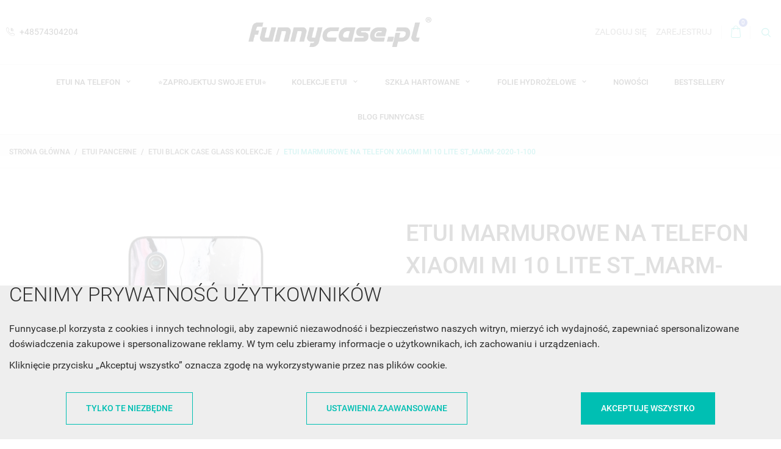

--- FILE ---
content_type: text/html; charset=utf-8
request_url: https://funnycase.pl/black-case-wzory-stmarm/326661-etui-marmurowe-na-telefon-xiaomi-mi-10-lite-stmarm-2020-1-100-29849.html
body_size: 53420
content:
<!doctype html>
<html lang="pl-PL">

  <head>
    
      
  <meta charset="utf-8">



  <meta http-equiv="x-ua-compatible" content="ie=edge">



  <title>Etui Xiaomi MI 10 LITE, ST_MARM-2020-1-100 Wzory - FunnyCase</title>
  
      <script>
    window.dataLayer = window.dataLayer || [];
    function gtag(){window.dataLayer.push(arguments);}
  </script>


  <script>
    gtag('consent', 'default', {
      ad_storage: 'denied',
      ad_user_data: 'denied',
      ad_personalization: 'denied',
      analytics_storage: 'denied',
      personalization_storage: 'denied',
      functionality_storage: 'granted',
      security_storage: 'granted'
    });
  </script>


  <script>
    (function(w,d,s,l,i){w[l]=w[l]||[];w[l].push({'gtm.start':
      new Date().getTime(),event:'gtm.js'});var f=d.getElementsByTagName(s)[0],
      j=d.createElement(s),dl=l!='dataLayer'?'&l='+l:'';j.async=true;j.src=
      'https://www.googletagmanager.com/gtm.js?id='+i+dl;f.parentNode.insertBefore(j,f);
    })(window,document,'script','dataLayer','GTM-KS54W6H2');
  </script>


  
  <meta name="description" content="Wybierz dla siebie wyjątkowe etui z przygotowanych kolekcji! Obudowa XIAOMI MI 10 LITE ze wzorem ST_MARM-2020-1-100. FunnyCase- najlepsza cena, najlepsza jakość!">
  <meta name="keywords" content="Zaprojektuj, stwórz własne etui, case na telefon Xiaomi Mi 10 Lite, Etui marmurowe, Kolor: Wielokolorowy, kreator, futerał, pokrowiec, obudowa na komórkę, smartphona, do telefonu, pancerny kejs, okładki">
  
  
          <link rel="canonical" href="https://funnycase.pl/black-case-wzory-stmarm/326661-etui-marmurowe-na-telefon-xiaomi-mi-10-lite-stmarm-2020-1-100-29849.html">
      

  
      

  
    <script type="application/ld+json">
  {
    "@context": "https://www.schema.org",
    "@type": "Store",
    "name": "FunnyCase.pl",
    "address": {
      "@type": "PostalAddress",
      "streetAddress": "ul. Kościuszki 7",
      "addressLocality": "Bochnia",
      "postalCode": "32-700",
      "addressRegion": "Małopolskie",
      "addressCountry": "PL"
    },
    "telephone": "(+48) 12 21 000 80",
    "email": "office@funnycase.pl",
    "url": "https://funnycase.pl/",
    "logo": "https://funnycase.pl/img/funnycasepl-logo-square.jpg",
    "image": "https://funnycase.pl/img/funnycasepl-logo-square.jpg",
    "priceRange": "$$",
    "sameAs": [
      "https://pl.pinterest.com/funnycasepl/",
      "https://www.facebook.com/sklepfunnycase",
      "https://twitter.com/funny_case",
      "https://plus.google.com/111948313971111742238"
    ]
  }
</script>


  <script type="application/ld+json">
    {
      "@context": "https://schema.org",
      "@type": "BreadcrumbList",
      "itemListElement": [
                  {
            "@type": "ListItem",
            "position": 1,
            "name": "Strona główna",
            "item": "https://funnycase.pl/"
          },                  {
            "@type": "ListItem",
            "position": 2,
            "name": "Etui Pancerne",
            "item": "https://funnycase.pl/335-etui-pancerne"
          },                  {
            "@type": "ListItem",
            "position": 3,
            "name": "Etui Black Case Glass Kolekcje",
            "item": "https://funnycase.pl/2719-etui-black-case-glass-kolekcje"
          },                  {
            "@type": "ListItem",
            "position": 4,
            "name": "ETUI MARMUROWE NA TELEFON XIAOMI MI 10 LITE ST_MARM-2020-1-100",
            "item": "https://funnycase.pl/black-case-wzory-stmarm/326661-etui-marmurowe-na-telefon-xiaomi-mi-10-lite-stmarm-2020-1-100-29849.html"
          }              ]
    }
  </script>
  

  
              <script type="application/ld+json">
  {
    "@context": "https://schema.org/",
    "@type": "Product",
    "name": "ETUI MARMUROWE NA TELEFON XIAOMI MI 10 LITE ST_MARM-2020-1-100",
    "description": "Wybierz dla siebie wyjątkowe etui z przygotowanych kolekcji! Obudowa XIAOMI MI 10 LITE ze wzorem ST_MARM-2020-1-100. FunnyCase- najlepsza cena, najlepsza jakość!",
    "category": "Black Case Wzory ST_MARM",
    "image" :"https://funnycase.pl/166840-home_default/etui-marmurowe-na-telefon-xiaomi-mi-10-lite-stmarm-2020-1-100.jpg",    "sku": "29849",
    "mpn": "29849"
    ,"gtin13": "29849"
        ,
    "brand": {
      "@type": "Brand",
      "name": "XIAOMI"
    }
        ,
    "aggregateRating": {
      "@type": "AggregateRating",
      "ratingValue": "5",
      "reviewCount": "1",
      "worstRating": 1,
      "bestRating": 5
    }
            ,
    "offers": {
      "@type": "Offer",
      "priceCurrency": "PLN",
      "name": "ETUI MARMUROWE NA TELEFON XIAOMI MI 10 LITE ST_MARM-2020-1-100",
      "price": "40",
      "url": "https://funnycase.pl/black-case-wzory-stmarm/326661-etui-marmurowe-na-telefon-xiaomi-mi-10-lite-stmarm-2020-1-100-29849.html",
      "priceValidUntil": "2026-02-03",
              "image": ["https://funnycase.pl/166840-large_default/etui-marmurowe-na-telefon-xiaomi-mi-10-lite-stmarm-2020-1-100.jpg","https://funnycase.pl/166841-large_default/etui-marmurowe-na-telefon-xiaomi-mi-10-lite-stmarm-2020-1-100.jpg"],
            "sku": "29849",
      "mpn": "29849",
      "gtin13": "29849",                                        "availability": "https://schema.org/InStock",
      "seller": {
        "@type": "Organization",
        "name": "FunnyCase.pl"
      }
    }
      }
</script>


  
    
  

  
    <meta property="og:title" content="Etui Xiaomi MI 10 LITE, ST_MARM-2020-1-100 Wzory - FunnyCase" />
    <meta property="og:description" content="Wybierz dla siebie wyjątkowe etui z przygotowanych kolekcji! Obudowa XIAOMI MI 10 LITE ze wzorem ST_MARM-2020-1-100. FunnyCase- najlepsza cena, najlepsza jakość!" />
    <meta property="og:url" content="https://funnycase.pl/black-case-wzory-stmarm/326661-etui-marmurowe-na-telefon-xiaomi-mi-10-lite-stmarm-2020-1-100-29849.html" />
    <meta property="og:site_name" content="FunnyCase.pl" />
      



  <meta name="viewport" content="width=device-width, initial-scale=1">



  <link rel="icon" type="image/vnd.microsoft.icon" href="https://funnycase.pl/img/favicon-1.ico?1768299766">
  <link rel="shortcut icon" type="image/x-icon" href="https://funnycase.pl/img/favicon-1.ico?1768299766">



    <link rel="stylesheet" href="https://funnycase.pl/themes/footwear/assets/cache/theme-eec302681.css" type="text/css" media="all">




  

  <script type="text/javascript">
        var NPRO_AJAX_URL = {"ajax_url":"https:\/\/funnycase.pl\/module\/newsletterpro\/ajax"};
        var NewsletterProAppStorage = {"ajax_url":"https:\/\/funnycase.pl\/module\/newsletterpro\/ajax","config":{"CROSS_TYPE_CLASS":"np-icon-cross_5"}};
        var NewsletterProAppTranslate = {"global":[],"ajax":{"Oops, an error has occurred.":"Oops, an error has occurred.","Error: The AJAX response is not JSON type.":"Error: The AJAX response is not JSON type."},"popup":{"Oops, an error has occurred.":"Oops, an error has occurred.","close in %s seconds":"close in %s seconds"}};
        var NewsletterPro_Data = {"ajax_url":"https:\/\/funnycase.pl\/module\/newsletterpro\/ajax","isPS17":true,"psVersion":"1.7","configuration":{"CROSS_TYPE_CLASS":"np-icon-cross_5"}};
        var dm_hash = "3GU8JRP1F";
        var dm_mode = 0;
        var dpdpoland_ajax_uri = "\/modules\/dpdpoland\/dpdpoland.ajax.php";
        var dpdpoland_cart = 0;
        var dpdpoland_id_pudo_carrier = null;
        var dpdpoland_id_pudo_cod_carrier = null;
        var dpdpoland_session = "4a63090c23eac99a524cf6c18ac47ac1";
        var dpdpoland_token = "1b3ff88ac2b196c74e4695603aa9711db48105dd";
        var prestashop = {"cart":{"products":[],"totals":{"total":{"type":"total","label":"Razem","amount":0,"value":"0,00\u00a0z\u0142"},"total_including_tax":{"type":"total","label":"Suma (brutto)","amount":0,"value":"0,00\u00a0z\u0142"},"total_excluding_tax":{"type":"total","label":"Suma (netto)","amount":0,"value":"0,00\u00a0z\u0142"}},"subtotals":{"products":{"type":"products","label":"Produkty","amount":0,"value":"0,00\u00a0z\u0142"},"discounts":null,"shipping":{"type":"shipping","label":"Wysy\u0142ka","amount":0,"value":""},"tax":null},"products_count":0,"summary_string":"0 sztuk","vouchers":{"allowed":1,"added":[]},"discounts":[],"minimalPurchase":0,"minimalPurchaseRequired":""},"currency":{"id":1,"name":"Z\u0142oty polski","iso_code":"PLN","iso_code_num":"985","sign":"z\u0142"},"customer":{"lastname":null,"firstname":null,"email":null,"birthday":null,"newsletter":null,"newsletter_date_add":null,"optin":null,"website":null,"company":null,"siret":null,"ape":null,"is_logged":false,"gender":{"type":null,"name":null},"addresses":[]},"country":{"id_zone":1,"id_currency":0,"call_prefix":48,"iso_code":"PL","active":"1","contains_states":"0","need_identification_number":"0","need_zip_code":"1","zip_code_format":"NN-NNN","display_tax_label":"1","name":"Polska","id":14},"language":{"name":"Polski (Polish)","iso_code":"pl","locale":"pl-PL","language_code":"pl-pl","active":"1","is_rtl":"0","date_format_lite":"Y-m-d","date_format_full":"Y-m-d H:i:s","id":2},"page":{"title":"","canonical":"https:\/\/funnycase.pl\/black-case-wzory-stmarm\/326661-etui-marmurowe-na-telefon-xiaomi-mi-10-lite-stmarm-2020-1-100-29849.html","meta":{"title":"Etui Xiaomi MI 10 LITE, ST_MARM-2020-1-100 Wzory - FunnyCase","description":"Wybierz dla siebie wyj\u0105tkowe etui z przygotowanych kolekcji! Obudowa XIAOMI MI 10 LITE ze wzorem ST_MARM-2020-1-100. FunnyCase- najlepsza cena, najlepsza jako\u015b\u0107!","keywords":"Zaprojektuj, stw\u00f3rz w\u0142asne etui, case na telefon Xiaomi Mi 10 Lite, Etui marmurowe, Kolor: Wielokolorowy, kreator, futera\u0142, pokrowiec, obudowa na kom\u00f3rk\u0119, smartphona, do telefonu, pancerny kejs, ok\u0142adki","robots":"index"},"page_name":"product","body_classes":{"lang-pl":true,"lang-rtl":false,"country-PL":true,"currency-PLN":true,"layout-full-width":true,"page-product":true,"tax-display-enabled":true,"page-customer-account":false,"product-id-326661":true,"product-ETUI MARMUROWE NA TELEFON XIAOMI MI 10 LITE ST_MARM-2020-1-100":true,"product-id-category-2245":true,"product-id-manufacturer-19":true,"product-id-supplier-0":true,"product-available-for-order":true},"admin_notifications":[],"password-policy":{"feedbacks":{"0":"Bardzo s\u0142abe","1":"S\u0142abe","2":"\u015arednia","3":"Silne","4":"Bardzo silne","Straight rows of keys are easy to guess":"Proste kombinacje klawiszy s\u0105 \u0142atwe do odgadni\u0119cia","Short keyboard patterns are easy to guess":"Proste kombinacje przycisk\u00f3w s\u0105 \u0142atwe do odgadni\u0119cia","Use a longer keyboard pattern with more turns":"U\u017cyj d\u0142u\u017cszej i bardziej skomplikowanej kombinacji przycisk\u00f3w","Repeats like \"aaa\" are easy to guess":"Powt\u00f3rzenia typu \u201eaaa\u201d s\u0105 \u0142atwe do odgadni\u0119cia","Repeats like \"abcabcabc\" are only slightly harder to guess than \"abc\"":"Powt\u00f3rzenia takie jak \u201eabcabcabc\u201d s\u0105 tylko nieco trudniejsze do odgadni\u0119cia ni\u017c \u201eabc\u201d","Sequences like abc or 6543 are easy to guess":"Kombinacje takie jak \u201eabc\u201d lub \u201e6543\u201d s\u0105 \u0142atwe do odgadni\u0119cia","Recent years are easy to guess":"Ostatnie lata s\u0105 \u0142atwe do odgadni\u0119cia","Dates are often easy to guess":"Daty s\u0105 cz\u0119sto \u0142atwe do odgadni\u0119cia","This is a top-10 common password":"To jest 10 najcz\u0119\u015bciej u\u017cywanych hase\u0142","This is a top-100 common password":"To jest 100 najcz\u0119\u015bciej u\u017cywanych hase\u0142","This is a very common password":"To bardzo popularne has\u0142o","This is similar to a commonly used password":"Jest to podobne do powszechnie u\u017cywanego has\u0142a","A word by itself is easy to guess":"Samo s\u0142owo jest \u0142atwe do odgadni\u0119cia","Names and surnames by themselves are easy to guess":"Same imiona i nazwiska s\u0105 \u0142atwe do odgadni\u0119cia","Common names and surnames are easy to guess":"Popularne imiona i nazwiska s\u0105 \u0142atwe do odgadni\u0119cia","Use a few words, avoid common phrases":"U\u017cyj kilku s\u0142\u00f3w, unikaj popularnych zwrot\u00f3w","No need for symbols, digits, or uppercase letters":"Nie potrzebujesz symboli, cyfr ani wielkich liter","Avoid repeated words and characters":"Unikaj powtarzaj\u0105cych si\u0119 s\u0142\u00f3w i znak\u00f3w","Avoid sequences":"Unikaj sekwencji","Avoid recent years":"Unikaj ostatnich lat","Avoid years that are associated with you":"Unikaj lat, kt\u00f3re s\u0105 z Tob\u0105 zwi\u0105zane","Avoid dates and years that are associated with you":"Unikaj dat i lat, kt\u00f3re s\u0105 z Tob\u0105 powi\u0105zane","Capitalization doesn't help very much":"Wielkie litery nie s\u0105 zbytnio pomocne","All-uppercase is almost as easy to guess as all-lowercase":"Wpisywanie wielkich liter jest prawie tak samo \u0142atwe do odgadni\u0119cia jak wpisywanie ma\u0142ych liter","Reversed words aren't much harder to guess":"Odwr\u00f3cone s\u0142owa nie s\u0105 du\u017co trudniejsze do odgadni\u0119cia","Predictable substitutions like '@' instead of 'a' don't help very much":"Przewidywalne zamienniki, takie jak \u201e@\u201d zamiast \u201ea\u201d, nie s\u0105 zbyt pomocne","Add another word or two. Uncommon words are better.":"Dodaj kolejne s\u0142owo lub dwa. Nietypowe s\u0142owa s\u0105 lepsze."}}},"shop":{"name":"FunnyCase.pl","logo":"https:\/\/funnycase.pl\/img\/logo-17682997561.jpg","stores_icon":"https:\/\/funnycase.pl\/img\/logo_stores.png","favicon":"https:\/\/funnycase.pl\/img\/favicon-1.ico"},"core_js_public_path":"\/themes\/","urls":{"base_url":"https:\/\/funnycase.pl\/","current_url":"https:\/\/funnycase.pl\/black-case-wzory-stmarm\/326661-etui-marmurowe-na-telefon-xiaomi-mi-10-lite-stmarm-2020-1-100-29849.html","shop_domain_url":"https:\/\/funnycase.pl","img_ps_url":"https:\/\/funnycase.pl\/img\/","img_cat_url":"https:\/\/funnycase.pl\/img\/c\/","img_lang_url":"https:\/\/funnycase.pl\/img\/l\/","img_prod_url":"https:\/\/funnycase.pl\/img\/p\/","img_manu_url":"https:\/\/funnycase.pl\/img\/m\/","img_sup_url":"https:\/\/funnycase.pl\/img\/su\/","img_ship_url":"https:\/\/funnycase.pl\/img\/s\/","img_store_url":"https:\/\/funnycase.pl\/img\/st\/","img_col_url":"https:\/\/funnycase.pl\/img\/co\/","img_url":"https:\/\/funnycase.pl\/themes\/footwear\/assets\/img\/","css_url":"https:\/\/funnycase.pl\/themes\/footwear\/assets\/css\/","js_url":"https:\/\/funnycase.pl\/themes\/footwear\/assets\/js\/","pic_url":"https:\/\/funnycase.pl\/upload\/","theme_assets":"https:\/\/funnycase.pl\/themes\/footwear\/assets\/","theme_dir":"https:\/\/funnycase.pl\/themes\/footwear\/","pages":{"address":"https:\/\/funnycase.pl\/adres","addresses":"https:\/\/funnycase.pl\/adresy","authentication":"https:\/\/funnycase.pl\/logowanie","manufacturer":"https:\/\/funnycase.pl\/producenci","cart":"https:\/\/funnycase.pl\/koszyk","category":"https:\/\/funnycase.pl\/index.php?controller=category","cms":"https:\/\/funnycase.pl\/index.php?controller=cms","contact":"https:\/\/funnycase.pl\/kontakt","discount":"https:\/\/funnycase.pl\/rabaty","guest_tracking":"https:\/\/funnycase.pl\/sledzenie-zamowien-gosci","history":"https:\/\/funnycase.pl\/historia-zamowien","identity":"https:\/\/funnycase.pl\/dane-osobiste","index":"https:\/\/funnycase.pl\/","my_account":"https:\/\/funnycase.pl\/moje-konto","order_confirmation":"https:\/\/funnycase.pl\/potwierdzenie-zamowienia","order_detail":"https:\/\/funnycase.pl\/index.php?controller=order-detail","order_follow":"https:\/\/funnycase.pl\/sledzenie-zamowienia","order":"https:\/\/funnycase.pl\/zamowienie","order_return":"https:\/\/funnycase.pl\/index.php?controller=order-return","order_slip":"https:\/\/funnycase.pl\/potwierdzenia-zwrotu","pagenotfound":"https:\/\/funnycase.pl\/nie-znaleziono-strony","password":"https:\/\/funnycase.pl\/odzyskiwanie-hasla","pdf_invoice":"https:\/\/funnycase.pl\/index.php?controller=pdf-invoice","pdf_order_return":"https:\/\/funnycase.pl\/index.php?controller=pdf-order-return","pdf_order_slip":"https:\/\/funnycase.pl\/index.php?controller=pdf-order-slip","prices_drop":"https:\/\/funnycase.pl\/promocje","product":"https:\/\/funnycase.pl\/index.php?controller=product","registration":"https:\/\/funnycase.pl\/rejestracja","search":"https:\/\/funnycase.pl\/szukaj","sitemap":"https:\/\/funnycase.pl\/mapa-strony","stores":"https:\/\/funnycase.pl\/sklepy","supplier":"https:\/\/funnycase.pl\/dostawcy","new_products":"https:\/\/funnycase.pl\/nowe-produkty","brands":"https:\/\/funnycase.pl\/producenci","register":"https:\/\/funnycase.pl\/rejestracja","order_login":"https:\/\/funnycase.pl\/zamowienie?login=1"},"alternative_langs":[],"actions":{"logout":"https:\/\/funnycase.pl\/?mylogout="},"no_picture_image":{"bySize":{"cart_default":{"url":"https:\/\/funnycase.pl\/img\/p\/pl-default-cart_default.jpg","width":180,"height":180},"small_default":{"url":"https:\/\/funnycase.pl\/img\/p\/pl-default-small_default.jpg","width":180,"height":180},"home_default":{"url":"https:\/\/funnycase.pl\/img\/p\/pl-default-home_default.jpg","width":320,"height":320},"medium_default":{"url":"https:\/\/funnycase.pl\/img\/p\/pl-default-medium_default.jpg","width":380,"height":380},"large_default":{"url":"https:\/\/funnycase.pl\/img\/p\/pl-default-large_default.jpg","width":750,"height":750}},"small":{"url":"https:\/\/funnycase.pl\/img\/p\/pl-default-cart_default.jpg","width":180,"height":180},"medium":{"url":"https:\/\/funnycase.pl\/img\/p\/pl-default-home_default.jpg","width":320,"height":320},"large":{"url":"https:\/\/funnycase.pl\/img\/p\/pl-default-large_default.jpg","width":750,"height":750},"legend":""}},"configuration":{"display_taxes_label":true,"display_prices_tax_incl":true,"is_catalog":false,"show_prices":true,"opt_in":{"partner":false},"quantity_discount":{"type":"discount","label":"Rabat Jednostkowy"},"voucher_enabled":1,"return_enabled":0},"field_required":[],"breadcrumb":{"links":[{"title":"Strona g\u0142\u00f3wna","url":"https:\/\/funnycase.pl\/"},{"title":"Etui Pancerne","url":"https:\/\/funnycase.pl\/335-etui-pancerne"},{"title":"Etui Black Case Glass Kolekcje","url":"https:\/\/funnycase.pl\/2719-etui-black-case-glass-kolekcje"},{"title":"ETUI MARMUROWE NA TELEFON XIAOMI MI 10 LITE ST_MARM-2020-1-100","url":"https:\/\/funnycase.pl\/black-case-wzory-stmarm\/326661-etui-marmurowe-na-telefon-xiaomi-mi-10-lite-stmarm-2020-1-100-29849.html"}],"count":4},"link":{"protocol_link":"https:\/\/","protocol_content":"https:\/\/"},"time":1768851893,"static_token":"4a63090c23eac99a524cf6c18ac47ac1","token":"1848de4097ced4c263abf4f8903be658","debug":false};
        var psemailsubscription_subscription = "https:\/\/funnycase.pl\/module\/ps_emailsubscription\/subscription";
        var psr_icon_color = "#F19D76";
        var page_name = "product";
  </script>



     
<script type="text/javascript">
var unlike_text ="W przeciwieństwie do tego posta";
var like_text ="Polub ten post";
var baseAdminDir ='//';
var ybc_blog_product_category ='0';
var ybc_blog_polls_g_recaptcha = false;
</script>
 
<script type="text/javascript">
    var PH_INSTA_LINK_AJAX = "https://funnycase.pl/module/ph_instagram/common";
    var PH_INSTA_TOKEN = "d926ddaea16c70064a131ec711c14f32";
</script>
<script type="text/javascript" src="/modules/ph_instagram/views/js/fancybox.js" defer="defer"></script>
<script type="text/javascript" src="/modules/ph_instagram/views/js/front.js" defer="defer"></script>	<script type="text/javascript">

	/**
* Since 2013 Ovidiu Cimpean
*
* Ovidiu Cimpean - Newsletter Pro © All rights reserved.
*
* DISCLAIMER
*
* Do not edit, modify or copy this file.
* If you wish to customize it, contact us at addons4prestashop@gmail.com.
*
* @author    Ovidiu Cimpean <addons4prestashop@gmail.com>
* @copyright Since 2013 Ovidiu Cimpean
* @license   Do not edit, modify or copy this file
* @version   Release: 4
*/

var NewsletterPro_Ready = NewsletterPro_Ready || ({
	init: function() {
		this.callbacks = [];
		return this;
	},

	load: function(callback) {
		this.callbacks.push(callback);
	},

	dispatch: function(box) {
		for (var i = 0; i < this.callbacks.length; i++) {
			this.callbacks[i](box);
		}
	}
}.init());
	</script>





  <script src="https://integrations.etrusted.com/applications/widget.js/v2" defer async></script>


<meta name="google-site-verification" content="CX36wk7zmS2TKt8qStTEXj04uGFrgwhRAIPZ-S3fE2k">
<meta name="facebook-domain-verification" content="9s4mq80yb0zfiabnrvo6ji360o7k0y">
    
  <meta property="og:type" content="product">
      <meta property="og:image" content="https://funnycase.pl/166840-large_default/etui-marmurowe-na-telefon-xiaomi-mi-10-lite-stmarm-2020-1-100.jpg">
        <meta property="product:pretax_price:amount" content="32.521928">
    <meta property="product:pretax_price:currency" content="PLN">
    <meta property="product:price:amount" content="40">
    <meta property="product:price:currency" content="PLN">
    
  </head>

  <body id="product" class="lang-pl country-pl currency-pln layout-full-width page-product tax-display-enabled product-id-326661 product-etui-marmurowe-na-telefon-xiaomi-mi-10-lite-st_marm-2020-1-100 product-id-category-2245 product-id-manufacturer-19 product-id-supplier-0 product-available-for-order is-not-index">

      <!-- Google Tag Manager (noscript) -->
<noscript><iframe src="https://www.googletagmanager.com/ns.html?id=GTM-KS54W6H2"
  height="0" width="0" style="display:none;visibility:hidden"></iframe></noscript>
  <!-- End Google Tag Manager (noscript) -->

    
        <div id="FunnyCaseCookiesAndTracking">
    <div id="FunnyCaseCookiesAndTracking__settings" class="align-items-center justify-content-center d-none">
      <div class="FunnyCaseCookiesAndTracking__settings-inner p-4">
        <div class="h1">
          Dostosuj preferencje dotyczące zgody
        </div>

        <p>
          Używamy plików cookie, aby pomóc użytkownikom w nawigacji i wykonywaniu określonych funkcji.
          Szczegółowe informacje na temat wszystkich plików cookie odpowiadających poszczególnym
          kategoriom zgody znajdują się poniżej.
        </p>

        <p>
          Pliki cookie sklasyfikowane jako „niezbędne” są przechowywane w przeglądarce użytkownika,
          ponieważ są konieczne do włączenia podstawowych funkcji witryny.
        </p>

        <p>
          Korzystamy również z plików cookie innych firm, które pomagają nam analizować sposób korzystania
          ze strony przez użytkowników, a także przechowywać preferencje użytkownika oraz dostarczać mu
          istotnych dla niego treści i reklam. Tego typu pliki cookie będą przechowywane w przeglądarce tylko
          za uprzednią zgodą użytkownika.
        </p>

        <p>
          Można włączyć lub wyłączyć niektóre lub wszystkie te pliki cookie, ale wyłączenie niektórych z nich
          może wpłynąć na jakość przeglądania.
        </p>

        <table>
          <tr>
            <td class="text-center" style="width: 70px">
              <span class="custom-checkbox">
                <input type="checkbox" id="FunnyCaseCookiesAndTracking__settings-required" checked disabled>
                <span><i class="material-icons rtl-no-flip checkbox-checked">&#xE5CA;</i></span>
                <label for="FunnyCaseCookiesAndTracking__settings-required"></label>
              </span>
            </td>

            <td class="text-justify">
              <p class="mb-1 font-weight-bold">
                Niezbędne
              </p>

              <p class="mb-1">
                Niezbędne pliki cookie mają kluczowe znaczenie dla podstawowych funkcji witryny i witryna nie
                będzie działać w zamierzony sposób bez nich.
              </p>

              <p>
                Te pliki cookie nie przechowują żadnych danych umożliwiających identyfikację użytkownika.
              </p>
            </td>
          </tr>

          <tr>


          </tr>

          <tr>
            <td class="text-center" style="width: 70px">
              <span class="custom-checkbox">
                <input type="checkbox" id="FunnyCaseCookiesAndTracking__settings-analytics">
                <span><i class="material-icons rtl-no-flip checkbox-checked">&#xE5CA;</i></span>
                <label for="FunnyCaseCookiesAndTracking__settings-analytics"></label>
              </span>
            </td>

            <td class="text-justify">
              <p class="mb-1 font-weight-bold">
                Analityka
              </p>

              <p>
                Analityczne pliki cookie służą do zrozumienia, w jaki sposób użytkownicy wchodzą w interakcję z
                witryną. Te pliki cookie pomagają dostarczać informacje o metrykach liczby odwiedzających,
                współczynniku odrzuceń, źródle ruchu itp.
              </p>
            </td>
          </tr>

          <tr>
            <td class="text-center" style="width: 70px">
              <span class="custom-checkbox">
                <input type="checkbox" id="FunnyCaseCookiesAndTracking__settings-ads">
                <span><i class="material-icons rtl-no-flip checkbox-checked">&#xE5CA;</i></span>
                <label for="FunnyCaseCookiesAndTracking__settings-ads"></label>
              </span>
            </td>

            <td class="text-justify">
              <p class="mb-1 font-weight-bold">
                Reklama
              </p>

              <p>
                Reklamowe pliki cookie służą do dostarczania użytkownikom spersonalizowanych reklam w oparciu o
                strony, które odwiedzili wcześniej, oraz do analizowania skuteczności kampanii reklamowych.
              </p>
            </td>
          </tr>


        </table>

        <div class="mt-3 FunnyCaseCookiesAndTracking__settings-footer">
          <button class="btn btn-primary fill FunnyCaseCookiesAndTracking__btn-save-settings">
            Zapisz ustawienia
          </button>
        </div>
      </div>
    </div>

    <div id="FunnyCaseCookiesAndTracking__main" class="align-items-end">
      <div class="FunnyCaseCookiesAndTracking__main-inner">
        <div class="container">
          <div class="h1">
            Cenimy prywatność użytkowników
          </div>

          <p>
            Funnycase.pl korzysta z cookies i innych technologii, aby zapewnić niezawodność i bezpieczeństwo
            naszych witryn, mierzyć ich wydajność, zapewniać spersonalizowane doświadczenia zakupowe i
            spersonalizowane reklamy. W tym celu zbieramy informacje o użytkownikach, ich zachowaniu i
            urządzeniach.
          </p>

          <p>
            Kliknięcie przycisku „Akceptuj wszystko” oznacza zgodę na wykorzystywanie przez nas plików cookie.
          </p>

          <div class="d-flex flex-column flex-lg-row justify-content-around my-4">
            <button class="btn btn-primary my-2 FunnyCaseCookiesAndTracking__btn-required-only">
              Tylko te niezbędne
            </button>

            <button class="btn btn-primary my-2 FunnyCaseCookiesAndTracking__btn-settings">
              Ustawienia zaawansowane
            </button>

            <button class="btn btn-primary fill my-2 FunnyCaseCookiesAndTracking__btn-accept-all">
              Akceptuję wszystko
            </button>
          </div>
        </div>
      </div>
    </div>
  </div>

    

    <main id="page">
      
              
      <header id="header">
          
            
  <div class="header-banner">
    
  </div>



  <nav class="header-nav">
    <div class="container">
        <div class="row inner-wrapper">
          <div class="left-nav">
            <div id="_desktop_contact_link">
    <div class="header__contact dropdown-mobile">
        <span class="js-toggle btn-toggle-mobile font-phone hidden-lg-up"></span>
        <div class="js-toggle-list header__contact__list dropdown-toggle-mobile">
                            <a href="tel:+48574304204" title="Kontakt z nami">
                    <i class="font-call hidden-md-down"></i>
                    +48574304204
                </a>
                                              </div>
    </div>
</div>
          </div>
          <div id="_desktop_logo">
                                <a href="https://funnycase.pl/">
                    <img class="logo img-responsive" src="https://funnycase.pl/img/logo-17682997561.jpg" alt="FunnyCase.pl">
                  </a>
                        </div>
          <div class="right-nav">
              <div id="_desktop_user_info">
    <div class="header_user_info dropdown-mobile">
      <span class="js-toggle btn-toggle-mobile font-user hidden-lg-up"></span>
      <div class="js-toggle-list header_user_info__list dropdown-toggle-mobile">
                  <a
            href="https://funnycase.pl/moje-konto"
            title="Zaloguj się do swojego konta klienta"
            rel="nofollow"
          >
            <span>Zaloguj się</span>
          </a>
          <a
            href="https://funnycase.pl/rejestracja"
            title="Nie masz konta? Załóż je tutaj"
            rel="nofollow"
          >
            <span>Zarejestruj</span>
          </a>
              </div>
  </div>
</div>
<div id="_desktop_cart">
  <input type="checkbox" id="toggle-cart" class="no-style">
  <div class="blockcart cart-preview inactive" data-refresh-url="//funnycase.pl/module/ps_shoppingcart/ajax">
    <label class="cart-header" for="toggle-cart">
        <div class="inner-wrapper">
          <i class="font-cart"></i>
          <span class="cart-products-count">0</span>        </div>
    </label>
    <div class="body cart-hover-content">
         <ul class="cart-list">
                  </ul>
         <div class="cart-subtotals">
                                      <div class="products">
                  <span class="label">
                       Produkty
                  </span>
                  <span class="value">0,00 zł</span>
              </div>
                                                                                                         </div>
         <div class="cart-footer">
             <div class="cart-total">
                  <span class="label">Razem</span>
                  <span class="value">0,00 zł</span>
             </div>
             <div class="cart-wishlist-action">
                                  <a class="btn fill cart-wishlist-checkout font-cart" href="//funnycase.pl/koszyk?action=show">Finalizacja zamówienia</a>
             </div>
         </div>
     </div>
  </div>
</div><!-- Block search module TOP -->
<div id="_desktop_search_bar">
	<div id="search_widget" class="search-widget js-custom-search" data-search-controller-url="//funnycase.pl/szukaj" data-list-item-template="&lt;div class=&quot;results_item&quot;&gt;&lt;div class=&quot;item_img&quot;&gt;&lt;img class=&quot;item_thumbnail&quot; src=&quot;{{imageUrl}}&quot; alt=&quot;{{name}}&quot;&gt;&lt;/div&gt;&lt;div class=&quot;item_des&quot;&gt;&lt;span class=&quot;item_name&quot;&gt;{{name}}&lt;/span&gt;&lt;span class=&quot;item_price&quot;&gt;{{price}}&lt;/span&gt;&lt;/div&gt;&lt;/div&gt;">
		<div class="search-bar hidden-lg-up">
			<form class="search-bar__wrap" method="get" action="//funnycase.pl/szukaj">
				<input type="hidden" name="controller" value="search">
				<input class="search-bar__text" type="text" name="s" value="" placeholder="Szukaj...">
				<button class="search-bar__btn font-search" type="submit" aria-label="Szukaj">
				</button>
			</form>
		</div>
		<div class="search-block hidden-md-down">
			<span class="js-search-btn-toggle search-btn-toggle font-search" title="Szukaj"></span>
			<form class="search-form" method="get" action="//funnycase.pl/szukaj">
				<div class="search-field container -responsive">
					<input type="hidden" name="controller" value="search">
					<input class="input-text" type="text" name="s" value="" placeholder="Szukaj w naszym katalogu..." aria-label="Szukaj">
					<button class="search-btn font-search" type="submit">
					</button>
				</div>
			</form>
		</div>
	</div>
</div>
<!-- /Block search module TOP -->

          </div>
          <div class="hidden-lg-up mobile">
            <div id="menu-icon" title="Menu">
                <span class="sw-topper"></span>
                <span class="sw-bottom"></span>
                <span class="sw-footer"></span>
            </div>
            <div class="top-logo" id="_mobile_logo"></div>
                        <div id="_mobile_contact_link"></div>
            <div id="__contact_link"></div>
            <div id="_mobile_contact_link"></div>
                                    <div id="_mobile_user_info"></div>
                                    <div id="_mobile_cart"></div>
                      </div>
        </div>
    </div>
  </nav>



  <div class="header-top">
       <div class="inner-wrapper">
        
<nav id="_desktop_top_menu" class="main-menu col-12 js-top-menu position-static hidden-md-down">
    <ul class="FunnyCaseMainMenu top-menu" id="top-menu" data-depth="0">
        <li class="category">
            <a class="dropdown-item with-ul" href="https://funnycase.pl/produkty" data-depth="0">
                Etui na telefon

                <span data-target="#funnycase-submenu-0" data-toggle="collapse" class="navbar-toggler collapse-icons">
                  <i class="material-icons add">&#xE313;</i>
                  <i class="material-icons remove">&#xE316;</i>
                </span>
            </a>

            <div class="popover sub-menu js-sub-menu submenu p-0 collapse" id="funnycase-submenu-0">
                <div class="container top-menu" data-depth="1">
    <div class="row">
        <div class="col-md-3 py-3 FunnyCaseMainMenu__col-categories">
            <p class="FunnyCaseMainMenu__header">
                Według marki
            </p>

            <ul class="FunnyCaseMainMenu__list-categories">
                                    <li data-category="Etui Apple">
                                                    <a class="with-caret FunnyCaseMainMenu__list-categories-link" href="/produkty/2-apple">
                                Etui Apple

                                <span class="FunnyCaseMainMenu__list-categories-submenu-link" data-target="#funnycase-submenu-submenu-88b8958d0fce9fa0ad8ada3b9b69ed59"></span>
                            </a>
                        
                                                  <ul id="funnycase-submenu-submenu-88b8958d0fce9fa0ad8ada3b9b69ed59" class="FunnyCaseMainMenu__list-categories-submenu d-none">
                                                                                                <li>
                                        <a class="d-block my-1 px-4 py-2" href="/produkty/2-apple/iphone-17">
                                            Etui APPLE iPhone 17
                                        </a>
                                    </li>
                                                                    <li>
                                        <a class="d-block my-1 px-4 py-2" href="/produkty/2-apple/iphone-17-pro">
                                            Etui APPLE iPhone 17 Pro
                                        </a>
                                    </li>
                                                                    <li>
                                        <a class="d-block my-1 px-4 py-2" href="/produkty/2-apple/iphone-16ese-4">
                                            Etui APPLE iPhone 16E/SE 4
                                        </a>
                                    </li>
                                                                    <li>
                                        <a class="d-block my-1 px-4 py-2" href="/produkty/2-apple/iphone-16">
                                            Etui APPLE iPhone 16
                                        </a>
                                    </li>
                                                                    <li>
                                        <a class="d-block my-1 px-4 py-2" href="/produkty/2-apple/iphone-16-pro">
                                            Etui APPLE iPhone 16 Pro
                                        </a>
                                    </li>
                                                                    <li>
                                        <a class="d-block my-1 px-4 py-2" href="/produkty/2-apple/iphone-15">
                                            Etui APPLE iPhone 15
                                        </a>
                                    </li>
                                                                    <li>
                                        <a class="d-block my-1 px-4 py-2" href="/produkty/2-apple/iphone-15-pro">
                                            Etui APPLE iPhone 15 Pro
                                        </a>
                                    </li>
                                                                    <li>
                                        <a class="d-block my-1 px-4 py-2" href="/produkty/2-apple/iphone-14">
                                            Etui APPLE iPhone 14
                                        </a>
                                    </li>
                                                                    <li>
                                        <a class="d-block my-1 px-4 py-2" href="/produkty/2-apple/iphone-14-pro">
                                            Etui APPLE iPhone 14 Pro
                                        </a>
                                    </li>
                                                                    <li>
                                        <a class="d-block my-1 px-4 py-2" href="/produkty/2-apple/iphone-13-mini">
                                            Etui APPLE iPhone 13 Mini
                                        </a>
                                    </li>
                                                                    <li>
                                        <a class="d-block my-1 px-4 py-2" href="/produkty/2-apple/iphone-13-pro">
                                            Etui APPLE iPhone 13 Pro
                                        </a>
                                    </li>
                                                                    <li>
                                        <a class="d-block my-1 px-4 py-2" href="/produkty/2-apple/iphone-12-mini">
                                            Etui APPLE iPhone 12 Mini
                                        </a>
                                    </li>
                                                                    <li>
                                        <a class="d-block my-1 px-4 py-2" href="/produkty/2-apple/iphone-12-12-pro">
                                            Etui APPLE iPhone 12 Pro
                                        </a>
                                    </li>
                                                                    <li>
                                        <a class="d-block my-1 px-4 py-2" href="/produkty/2-apple/iphone-11">
                                            Etui APPLE iPhone 11
                                        </a>
                                    </li>
                                                                                                                                <li>
                                        <a class="d-block my-1 px-4 py-2" href="/produkty/2-apple/iphone-17-air">
                                            Etui APPLE iPhone 17 Air
                                        </a>
                                    </li>
                                                                    <li>
                                        <a class="d-block my-1 px-4 py-2" href="/produkty/2-apple/iphone-17-pro-max">
                                            Etui APPLE iPhone 17 Pro Max
                                        </a>
                                    </li>
                                                                    <li>
                                        <a class="d-block my-1 px-4 py-2" href="/produkty/2-apple/iphone-16-plus">
                                            Etui APPLE iPhone 16 Plus
                                        </a>
                                    </li>
                                                                    <li>
                                        <a class="d-block my-1 px-4 py-2" href="/produkty/2-apple/iphone-16-pro-max">
                                            Etui APPLE iPhone 16 Pro Max
                                        </a>
                                    </li>
                                                                    <li>
                                        <a class="d-block my-1 px-4 py-2" href="/produkty/2-apple/iphone-15-plus">
                                            Etui APPLE iPhone 15 Plus
                                        </a>
                                    </li>
                                                                    <li>
                                        <a class="d-block my-1 px-4 py-2" href="/produkty/2-apple/iphone-15-pro-max">
                                            Etui APPLE iPhone 15 Pro Max
                                        </a>
                                    </li>
                                                                    <li>
                                        <a class="d-block my-1 px-4 py-2" href="/produkty/2-apple/iphone-14-plus">
                                            Etui APPLE iPhone 14 Plus
                                        </a>
                                    </li>
                                                                    <li>
                                        <a class="d-block my-1 px-4 py-2" href="/produkty/2-apple/iphone-14-pro-max">
                                            Etui APPLE iPhone 14 Pro Max
                                        </a>
                                    </li>
                                                                    <li>
                                        <a class="d-block my-1 px-4 py-2" href="/produkty/2-apple/iphone-13">
                                            Etui APPLE iPhone 13
                                        </a>
                                    </li>
                                                                    <li>
                                        <a class="d-block my-1 px-4 py-2" href="/produkty/2-apple/iphone-13-pro-max">
                                            Etui APPLE iPhone 13 Pro Max
                                        </a>
                                    </li>
                                                                    <li>
                                        <a class="d-block my-1 px-4 py-2" href="/produkty/2-apple/iphone-12-12-pro">
                                            Etui APPLE iPhone 12
                                        </a>
                                    </li>
                                                                    <li>
                                        <a class="d-block my-1 px-4 py-2" href="/produkty/2-apple/iphone-12-pro-max">
                                            Etui APPLE iPhone 12 Pro Max
                                        </a>
                                    </li>
                                                                    <li>
                                        <a class="d-block my-1 px-4 py-2" href="/produkty/2-apple/iphone-11-pro">
                                            Etui APPLE iPhone 11 Pro
                                        </a>
                                    </li>
                                                                    <li>
                                        <a class="d-block my-1 px-4 py-2" href="/produkty/2-apple/iphone-xr">
                                            Etui APPLE iPhone XR
                                        </a>
                                    </li>
                                                                                      </ul>
                                            </li>
                                    <li data-category="Etui Samsung">
                                                    <a class="with-caret FunnyCaseMainMenu__list-categories-link" href="/produkty/3-samsung">
                                Etui Samsung

                                <span class="FunnyCaseMainMenu__list-categories-submenu-link" data-target="#funnycase-submenu-submenu-e5e86f13c69cf1b6c3b3b2b0fa7ad561"></span>
                            </a>
                        
                                                  <ul id="funnycase-submenu-submenu-e5e86f13c69cf1b6c3b3b2b0fa7ad561" class="FunnyCaseMainMenu__list-categories-submenu d-none">
                                                                                                <li>
                                        <a class="d-block my-1 px-4 py-2" href="/produkty/3-samsung/galaxy-s25">
                                            Etui SAMSUNG Galaxy S25
                                        </a>
                                    </li>
                                                                    <li>
                                        <a class="d-block my-1 px-4 py-2" href="/produkty/3-samsung/galaxy-s25-ultra">
                                            Etui SAMSUNG Galaxy S25 Ultra
                                        </a>
                                    </li>
                                                                    <li>
                                        <a class="d-block my-1 px-4 py-2" href="/produkty/3-samsung/galaxy-s24">
                                            Etui SAMSUNG Galaxy S24
                                        </a>
                                    </li>
                                                                    <li>
                                        <a class="d-block my-1 px-4 py-2" href="/produkty/3-samsung/galaxy-s24-ultra">
                                            Etui SAMSUNG Galaxy S24 Ultra
                                        </a>
                                    </li>
                                                                    <li>
                                        <a class="d-block my-1 px-4 py-2" href="/produkty/3-samsung/galaxy-s23">
                                            Etui SAMSUNG Galaxy S23
                                        </a>
                                    </li>
                                                                    <li>
                                        <a class="d-block my-1 px-4 py-2" href="/produkty/3-samsung/galaxy-s23-ultra">
                                            Etui SAMSUNG Galaxy S23 Ultra
                                        </a>
                                    </li>
                                                                    <li>
                                        <a class="d-block my-1 px-4 py-2" href="/produkty/3-samsung/galaxy-s22">
                                            Etui SAMSUNG Galaxy S22
                                        </a>
                                    </li>
                                                                    <li>
                                        <a class="d-block my-1 px-4 py-2" href="/produkty/3-samsung/galaxy-s22-ultra">
                                            Etui SAMSUNG Galaxy S22 Ultra
                                        </a>
                                    </li>
                                                                    <li>
                                        <a class="d-block my-1 px-4 py-2" href="/produkty/3-samsung/galaxy-s21-s21-5g">
                                            Etui SAMSUNG Galaxy S21
                                        </a>
                                    </li>
                                                                    <li>
                                        <a class="d-block my-1 px-4 py-2" href="/produkty/3-samsung/galaxy-s21-ultra">
                                            Etui SAMSUNG Galaxy S21 Ultra
                                        </a>
                                    </li>
                                                                    <li>
                                        <a class="d-block my-1 px-4 py-2" href="/produkty/3-samsung/galaxy-a01">
                                            Etui SAMSUNG Galaxy A01
                                        </a>
                                    </li>
                                                                    <li>
                                        <a class="d-block my-1 px-4 py-2" href="/produkty/3-samsung/galaxy-a13-5g">
                                            Etui SAMSUNG Galaxy A13 5G
                                        </a>
                                    </li>
                                                                    <li>
                                        <a class="d-block my-1 px-4 py-2" href="/produkty/3-samsung/galaxy-a33-5g">
                                            Etui SAMSUNG Galaxy A33 5G
                                        </a>
                                    </li>
                                                                    <li>
                                        <a class="d-block my-1 px-4 py-2" href="/produkty/3-samsung/galaxy-a73-5g">
                                            Etui SAMSUNG Galaxy A73 5G
                                        </a>
                                    </li>
                                                                    <li>
                                        <a class="d-block my-1 px-4 py-2" href="/produkty/3-samsung/galaxy-m33-5g">
                                            Etui SAMSUNG Galaxy M33 5G
                                        </a>
                                    </li>
                                                                                                                                <li>
                                        <a class="d-block my-1 px-4 py-2" href="/produkty/3-samsung/galaxy-s25-plus">
                                            Etui SAMSUNG Galaxy S25 Plus
                                        </a>
                                    </li>
                                                                    <li>
                                        <a class="d-block my-1 px-4 py-2" href="/produkty/3-samsung/s25-edge">
                                            Etui SAMSUNG Galaxy S25 Edge
                                        </a>
                                    </li>
                                                                    <li>
                                        <a class="d-block my-1 px-4 py-2" href="/produkty/3-samsung/galaxy-s24-plus">
                                            Etui SAMSUNG Galaxy S24 Plus
                                        </a>
                                    </li>
                                                                    <li>
                                        <a class="d-block my-1 px-4 py-2" href="/produkty/3-samsung/galaxy-s24-fe">
                                            Etui SAMSUNG Galaxy S24 FE
                                        </a>
                                    </li>
                                                                    <li>
                                        <a class="d-block my-1 px-4 py-2" href="/produkty/3-samsung/galaxy-s23-plus">
                                            Etui SAMSUNG Galaxy S23 Plus
                                        </a>
                                    </li>
                                                                    <li>
                                        <a class="d-block my-1 px-4 py-2" href="/produkty/3-samsung/galaxy-s23fe">
                                            Etui SAMSUNG Galaxy S23FE
                                        </a>
                                    </li>
                                                                    <li>
                                        <a class="d-block my-1 px-4 py-2" href="/produkty/3-samsung/galaxy-s22-plus">
                                            Etui SAMSUNG Galaxy S22 Plus
                                        </a>
                                    </li>
                                                                    <li>
                                        <a class="d-block my-1 px-4 py-2" href="/produkty/3-samsung/galaxy-s21-fe-5g">
                                            Etui SAMSUNG Galaxy S21 FE
                                        </a>
                                    </li>
                                                                    <li>
                                        <a class="d-block my-1 px-4 py-2" href="/produkty/3-samsung/galaxy-s21-plus">
                                            Etui SAMSUNG Galaxy S21 Plus
                                        </a>
                                    </li>
                                                                    <li>
                                        <a class="d-block my-1 px-4 py-2" href="/produkty/3-samsung/galaxy-s20fe-s20-lite">
                                            Etui SAMSUNG S20FE
                                        </a>
                                    </li>
                                                                    <li>
                                        <a class="d-block my-1 px-4 py-2" href="/produkty/3-samsung/galaxy-a23-4g-5g">
                                            Etui SAMSUNG Galaxy A23 5G
                                        </a>
                                    </li>
                                                                    <li>
                                        <a class="d-block my-1 px-4 py-2" href="/produkty/3-samsung/galaxy-a53-5g">
                                            Etui SAMSUNG Galaxy A53 5G
                                        </a>
                                    </li>
                                                                    <li>
                                        <a class="d-block my-1 px-4 py-2" href="/produkty/3-samsung/galaxy-m23-5g">
                                            Etui SAMSUNG Galaxy M23 5G
                                        </a>
                                    </li>
                                                                    <li>
                                        <a class="d-block my-1 px-4 py-2" href="/produkty/3-samsung/galaxy-m53-5g">
                                            Etui SAMSUNG Galaxy M53 5G
                                        </a>
                                    </li>
                                                                    <li>
                                        <a class="d-block my-1 px-4 py-2" href="/produkty/3-samsung/xcover-pro">
                                            Etui SAMSUNG Galaxy Xcover Pro
                                        </a>
                                    </li>
                                                                                      </ul>
                                            </li>
                                    <li data-category="Etui Huawei">
                                                    <a class="with-caret FunnyCaseMainMenu__list-categories-link" href="/produkty/7-huawei">
                                Etui Huawei

                                <span class="FunnyCaseMainMenu__list-categories-submenu-link" data-target="#funnycase-submenu-submenu-66c0f59740fa8be80ff3234b472e8643"></span>
                            </a>
                        
                                                  <ul id="funnycase-submenu-submenu-66c0f59740fa8be80ff3234b472e8643" class="FunnyCaseMainMenu__list-categories-submenu d-none">
                                                                                                <li>
                                        <a class="d-block my-1 px-4 py-2" href="/produkty/7-huawei/p50-pro">
                                            Etui HUAWEI P50 Pro
                                        </a>
                                    </li>
                                                                    <li>
                                        <a class="d-block my-1 px-4 py-2" href="/produkty/7-huawei/p40-pro">
                                            Etui HUAWEI P40 Pro
                                        </a>
                                    </li>
                                                                    <li>
                                        <a class="d-block my-1 px-4 py-2" href="/produkty/7-huawei/p40-lite-5g-nova-7-se">
                                            Etui HUAWEI P40 Lite 5G / NOVA 7SE
                                        </a>
                                    </li>
                                                                    <li>
                                        <a class="d-block my-1 px-4 py-2" href="/produkty/7-huawei/honor-50-nova-9">
                                            Etui HUAWEI Nova 9
                                        </a>
                                    </li>
                                                                    <li>
                                        <a class="d-block my-1 px-4 py-2" href="/produkty/7-huawei/nova-8">
                                            Etui HUAWEI Nova 8
                                        </a>
                                    </li>
                                                                    <li>
                                        <a class="d-block my-1 px-4 py-2" href="/produkty/7-huawei/mate-40-pro-mate-40-pro-plus">
                                            Etui HUAWEI Mate 40 Pro
                                        </a>
                                    </li>
                                                                    <li>
                                        <a class="d-block my-1 px-4 py-2" href="/produkty/7-huawei/p-smart-2021-y7a">
                                            Etui HUAWEI P Smart 2021
                                        </a>
                                    </li>
                                                                    <li>
                                        <a class="d-block my-1 px-4 py-2" href="/produkty/7-huawei/p-smart-pro-2019-honor-y9s">
                                            Etui HUAWEI P Smart Pro
                                        </a>
                                    </li>
                                                                    <li>
                                        <a class="d-block my-1 px-4 py-2" href="/produkty/7-huawei/p-smart-2020">
                                            Etui HUAWEI P Smart 2020
                                        </a>
                                    </li>
                                                                    <li>
                                        <a class="d-block my-1 px-4 py-2" href="/produkty/7-huawei/maimang-9">
                                            Etui HUAWEI Maimang 9
                                        </a>
                                    </li>
                                                                                                                                <li>
                                        <a class="d-block my-1 px-4 py-2" href="/produkty/7-huawei/p50">
                                            Etui HUAWEI P50
                                        </a>
                                    </li>
                                                                    <li>
                                        <a class="d-block my-1 px-4 py-2" href="/produkty/7-huawei/p40-p40-5g">
                                            Etui HUAWEI P40
                                        </a>
                                    </li>
                                                                    <li>
                                        <a class="d-block my-1 px-4 py-2" href="/produkty/7-huawei/p40-lite-e-y7p">
                                            Etui HUAWEI P40 Lite E
                                        </a>
                                    </li>
                                                                    <li>
                                        <a class="d-block my-1 px-4 py-2" href="/produkty/7-huawei/nova-8-pro">
                                            Etui HUAWEI Nova 8 Pro
                                        </a>
                                    </li>
                                                                    <li>
                                        <a class="d-block my-1 px-4 py-2" href="/produkty/7-huawei/mate-40">
                                            Etui HUAWEI Mate 40
                                        </a>
                                    </li>
                                                                    <li>
                                        <a class="d-block my-1 px-4 py-2" href="/produkty/7-huawei/y8p">
                                            Etui HUAWEI Y8P
                                        </a>
                                    </li>
                                                                    <li>
                                        <a class="d-block my-1 px-4 py-2" href="/produkty/7-huawei/y8s">
                                            Etui HUAWEI Y8S
                                        </a>
                                    </li>
                                                                    <li>
                                        <a class="d-block my-1 px-4 py-2" href="/produkty/7-huawei/y9s">
                                            Etui HUAWEI Y9S
                                        </a>
                                    </li>
                                                                    <li>
                                        <a class="d-block my-1 px-4 py-2" href="/produkty/7-huawei/p-smart-2021-y7a">
                                            Etui HUAWEI Y7A
                                        </a>
                                    </li>
                                                                                      </ul>
                                            </li>
                                    <li data-category="Etui Motorola">
                                                    <a class="with-caret FunnyCaseMainMenu__list-categories-link" href="/produkty/15-motorola">
                                Etui Motorola

                                <span class="FunnyCaseMainMenu__list-categories-submenu-link" data-target="#funnycase-submenu-submenu-47849ac151ba2425572b3a04365987db"></span>
                            </a>
                        
                                                  <ul id="funnycase-submenu-submenu-47849ac151ba2425572b3a04365987db" class="FunnyCaseMainMenu__list-categories-submenu d-none">
                                                                                                <li>
                                        <a class="d-block my-1 px-4 py-2" href="/produkty/15-motorola/edge-50-fusion">
                                            Etui MOTOROLA EDGE 50 FUSION
                                        </a>
                                    </li>
                                                                    <li>
                                        <a class="d-block my-1 px-4 py-2" href="/produkty/15-motorola/moto-e14">
                                            Etui MOTOROLA Moto E14
                                        </a>
                                    </li>
                                                                    <li>
                                        <a class="d-block my-1 px-4 py-2" href="/produkty/15-motorola/moto-g-power-2021">
                                            Etui MOTOROLA Moto G Power 2021
                                        </a>
                                    </li>
                                                                    <li>
                                        <a class="d-block my-1 px-4 py-2" href="/produkty/15-motorola/moto-g-play-2021">
                                            Etui MOTOROLA Moto G Play 2021
                                        </a>
                                    </li>
                                                                    <li>
                                        <a class="d-block my-1 px-4 py-2" href="/produkty/15-motorola/edge-20-5g">
                                            Etui MOTOROLA Moto Edge 20 5G
                                        </a>
                                    </li>
                                                                    <li>
                                        <a class="d-block my-1 px-4 py-2" href="/produkty/15-motorola/moto-g100-edge-s">
                                            Etui MOTOROLA Moto Edge S
                                        </a>
                                    </li>
                                                                    <li>
                                        <a class="d-block my-1 px-4 py-2" href="/produkty/15-motorola/moto-g60-g40-fusion">
                                            Etui MOTOROLA Moto G60
                                        </a>
                                    </li>
                                                                    <li>
                                        <a class="d-block my-1 px-4 py-2" href="/produkty/15-motorola/moto-g31-4g-g41-4g">
                                            Etui MOTOROLA Moto G41 4G
                                        </a>
                                    </li>
                                                                    <li>
                                        <a class="d-block my-1 px-4 py-2" href="/produkty/15-motorola/moto-g22-4g">
                                            Etui MOTOROLA Moto G22 4G
                                        </a>
                                    </li>
                                                                    <li>
                                        <a class="d-block my-1 px-4 py-2" href="/produkty/15-motorola/moto-g200-5g">
                                            Etui MOTOROLA Moto G200 5G
                                        </a>
                                    </li>
                                                                    <li>
                                        <a class="d-block my-1 px-4 py-2" href="/produkty/15-motorola/moto-e30-e40-e20s">
                                            Etui MOTOROLA Moto E30
                                        </a>
                                    </li>
                                                                                                                                <li>
                                        <a class="d-block my-1 px-4 py-2" href="/produkty/15-motorola/moto-g85">
                                            Etui MOTOROLA Moto G85
                                        </a>
                                    </li>
                                                                    <li>
                                        <a class="d-block my-1 px-4 py-2" href="/produkty/15-motorola/moto-g-stylus-2021">
                                            Etui MOTOROLA Moto G Stylus 2021
                                        </a>
                                    </li>
                                                                    <li>
                                        <a class="d-block my-1 px-4 py-2" href="/produkty/15-motorola/moto-one-fusion-plus">
                                            Etui MOTOROLA Moto One Fusion Plus
                                        </a>
                                    </li>
                                                                    <li>
                                        <a class="d-block my-1 px-4 py-2" href="/produkty/15-motorola/edge-plus">
                                            Etui MOTOROLA Moto Edge Plus
                                        </a>
                                    </li>
                                                                    <li>
                                        <a class="d-block my-1 px-4 py-2" href="/produkty/15-motorola/moto-one-5g-g-5g-plus">
                                            Etui MOTOROLA Moto One 5G
                                        </a>
                                    </li>
                                                                    <li>
                                        <a class="d-block my-1 px-4 py-2" href="/produkty/15-motorola/moto-one-5g-g-5g-plus">
                                            Etui MOTOROLA Moto G 5G Plus
                                        </a>
                                    </li>
                                                                    <li>
                                        <a class="d-block my-1 px-4 py-2" href="/produkty/15-motorola/moto-g51-5g">
                                            Etui MOTOROLA Moto G51 5G
                                        </a>
                                    </li>
                                                                    <li>
                                        <a class="d-block my-1 px-4 py-2" href="/produkty/15-motorola/moto-g31-4g-g41-4g">
                                            Etui MOTOROLA Moto G31 4G
                                        </a>
                                    </li>
                                                                    <li>
                                        <a class="d-block my-1 px-4 py-2" href="/produkty/15-motorola/moto-g10-g30-g10-power">
                                            Etui MOTOROLA Moto G10
                                        </a>
                                    </li>
                                                                    <li>
                                        <a class="d-block my-1 px-4 py-2" href="/produkty/15-motorola/moto-e30-e40-e20s">
                                            Etui MOTOROLA Moto E40
                                        </a>
                                    </li>
                                                                    <li>
                                        <a class="d-block my-1 px-4 py-2" href="/produkty/15-motorola/moto-e6i">
                                            Etui MOTOROLA Moto E6I
                                        </a>
                                    </li>
                                                                                      </ul>
                                            </li>
                                    <li data-category="Etui Xiaomi">
                                                    <a class="with-caret FunnyCaseMainMenu__list-categories-link" href="/produkty/19-xiaomi">
                                Etui Xiaomi

                                <span class="FunnyCaseMainMenu__list-categories-submenu-link" data-target="#funnycase-submenu-submenu-655e79c57c53f6598ca3f40a63903a0b"></span>
                            </a>
                        
                                                  <ul id="funnycase-submenu-submenu-655e79c57c53f6598ca3f40a63903a0b" class="FunnyCaseMainMenu__list-categories-submenu d-none">
                                                                                                <li>
                                        <a class="d-block my-1 px-4 py-2" href="/produkty/19-xiaomi/12">
                                            Etui XIAOMI 12
                                        </a>
                                    </li>
                                                                    <li>
                                        <a class="d-block my-1 px-4 py-2" href="/produkty/19-xiaomi/11t-5g-11t-pro-5g">
                                            Etui XIAOMI 11T 5G
                                        </a>
                                    </li>
                                                                    <li>
                                        <a class="d-block my-1 px-4 py-2" href="/produkty/19-xiaomi/mi-11-ultra">
                                            Etui XIAOMI Mi 11 Ultra 
                                        </a>
                                    </li>
                                                                    <li>
                                        <a class="d-block my-1 px-4 py-2" href="/produkty/19-xiaomi/mi-11">
                                            Etui XIAOMI Mi 11
                                        </a>
                                    </li>
                                                                    <li>
                                        <a class="d-block my-1 px-4 py-2" href="/produkty/19-xiaomi/mi-10-ultra">
                                            Etui XIAOMI Mi 10 Ultra
                                        </a>
                                    </li>
                                                                    <li>
                                        <a class="d-block my-1 px-4 py-2" href="/produkty/19-xiaomi/poco-m4-pro-4g">
                                            Etui XIAOMI Poco M4 Pro 4G
                                        </a>
                                    </li>
                                                                    <li>
                                        <a class="d-block my-1 px-4 py-2" href="/produkty/19-xiaomi/redmi-10-10-2022">
                                            Etui XIAOMI Mi Redmi 10 2022
                                        </a>
                                    </li>
                                                                    <li>
                                        <a class="d-block my-1 px-4 py-2" href="/produkty/19-xiaomi/mi-note-10-lite">
                                            Etui XIAOMI Mi Note 10 Lite
                                        </a>
                                    </li>
                                                                    <li>
                                        <a class="d-block my-1 px-4 py-2" href="/produkty/19-xiaomi/poco-m3-redmi-9t-9-power-note-9">
                                            Etui XIAOMI Poco M3
                                        </a>
                                    </li>
                                                                    <li>
                                        <a class="d-block my-1 px-4 py-2" href="/produkty/19-xiaomi/redmi-k40-k40-pro-poco-f3">
                                            Etui XIAOMI Redmi K40
                                        </a>
                                    </li>
                                                                                                                                <li>
                                        <a class="d-block my-1 px-4 py-2" href="/produkty/19-xiaomi/12-pro">
                                            Etui XIAOMI 12 Pro
                                        </a>
                                    </li>
                                                                    <li>
                                        <a class="d-block my-1 px-4 py-2" href="/produkty/19-xiaomi/11t-5g-11t-pro-5g">
                                            Etui XIAOMI 11T Pro 5G
                                        </a>
                                    </li>
                                                                    <li>
                                        <a class="d-block my-1 px-4 py-2" href="/produkty/19-xiaomi/mi-11-pro">
                                            Etui XIAOMI Mi 11 Pro
                                        </a>
                                    </li>
                                                                    <li>
                                        <a class="d-block my-1 px-4 py-2" href="/produkty/19-xiaomi/mi-11-lite-4g-5g-5g-ne">
                                            Etui XIAOMI Mi 11 lite 4G / 5G
                                        </a>
                                    </li>
                                                                    <li>
                                        <a class="d-block my-1 px-4 py-2" href="/produkty/19-xiaomi/mi-10-mi-10-pro">
                                            Etui XIAOMI Mi 10 / 10 Pro
                                        </a>
                                    </li>
                                                                    <li>
                                        <a class="d-block my-1 px-4 py-2" href="/produkty/19-xiaomi/poco-x4-pro-5g">
                                            Etui XIAOMI Poco X4 Pro 5G
                                        </a>
                                    </li>
                                                                    <li>
                                        <a class="d-block my-1 px-4 py-2" href="/produkty/19-xiaomi/poco-x3-x3-pro-x3-nfc">
                                            Etui XIAOMI Poco X3
                                        </a>
                                    </li>
                                                                    <li>
                                        <a class="d-block my-1 px-4 py-2" href="/produkty/19-xiaomi/poco-c3">
                                            Etui XIAOMI Poco C3
                                        </a>
                                    </li>
                                                                    <li>
                                        <a class="d-block my-1 px-4 py-2" href="/produkty/19-xiaomi/redmi-k40-k40-pro-poco-f3">
                                            Etui XIAOMI Redmi K40 Pro
                                        </a>
                                    </li>
                                                                                      </ul>
                                            </li>
                                    <li data-category="Etui Honor">
                                                    <a class="with-caret FunnyCaseMainMenu__list-categories-link" href="/produkty/7-huawei">
                                Etui Honor

                                <span class="FunnyCaseMainMenu__list-categories-submenu-link" data-target="#funnycase-submenu-submenu-a31857df1b61c2757fc7b81dc52ac53b"></span>
                            </a>
                        
                                                  <ul id="funnycase-submenu-submenu-a31857df1b61c2757fc7b81dc52ac53b" class="FunnyCaseMainMenu__list-categories-submenu d-none">
                                                                                                <li>
                                        <a class="d-block my-1 px-4 py-2" href="/produkty/7-huawei/nova-9-se-honor-50-se">
                                            Etui HONOR 50 SE
                                        </a>
                                    </li>
                                                                    <li>
                                        <a class="d-block my-1 px-4 py-2" href="/produkty/7-huawei/honor-50-pro">
                                            Etui HONOR 50 PRO
                                        </a>
                                    </li>
                                                                    <li>
                                        <a class="d-block my-1 px-4 py-2" href="/produkty/7-huawei/honor-view-40-v40-5g">
                                            Etui HUAWEI HONOR V40 / V40 5G
                                        </a>
                                    </li>
                                                                    <li>
                                        <a class="d-block my-1 px-4 py-2" href="/produkty/7-huawei/nova-9-se-honor-50-se">
                                            Etui HONOR 50 SE
                                        </a>
                                    </li>
                                                                    <li>
                                        <a class="d-block my-1 px-4 py-2" href="/produkty/7-huawei/honor-30-honor-30-pro">
                                            Etui HUAWEI HONOR 30
                                        </a>
                                    </li>
                                                                    <li>
                                        <a class="d-block my-1 px-4 py-2" href="/produkty/7-huawei/honor-20-pro">
                                            Etui HUAWEI HONOR 20 PRO
                                        </a>
                                    </li>
                                                                    <li>
                                        <a class="d-block my-1 px-4 py-2" href="/produkty/7-huawei/honor-20-lite">
                                            Etui HUAWEI HONOR 20 LITE
                                        </a>
                                    </li>
                                                                    <li>
                                        <a class="d-block my-1 px-4 py-2" href="/produkty/7-huawei/honor-10i">
                                            Etui HUAWEI HONOR 10I
                                        </a>
                                    </li>
                                                                    <li>
                                        <a class="d-block my-1 px-4 py-2" href="/produkty/7-huawei/honor-9x-pro">
                                            Etui HUAWEI HONOR 9X PRO
                                        </a>
                                    </li>
                                                                    <li>
                                        <a class="d-block my-1 px-4 py-2" href="/produkty/7-huawei/honor-play-20">
                                            Etui HUAWEI HONOR PLAY 20
                                        </a>
                                    </li>
                                                                                                                                <li>
                                        <a class="d-block my-1 px-4 py-2" href="/produkty/7-huawei/honor-x20-se">
                                            Etui HONOR X20 SE
                                        </a>
                                    </li>
                                                                    <li>
                                        <a class="d-block my-1 px-4 py-2" href="/produkty/7-huawei/honor-50-nova-9">
                                            Etui HONOR 50
                                        </a>
                                    </li>
                                                                    <li>
                                        <a class="d-block my-1 px-4 py-2" href="/produkty/7-huawei/honor-v30-pro">
                                            Etui HUAWEI HONOR V30 PRO
                                        </a>
                                    </li>
                                                                    <li>
                                        <a class="d-block my-1 px-4 py-2" href="/produkty/7-huawei/honor-30-honor-30-pro">
                                            Etui HUAWEI HONOR 30 PRO
                                        </a>
                                    </li>
                                                                    <li>
                                        <a class="d-block my-1 px-4 py-2" href="/produkty/7-huawei/honor-30i">
                                            Etui HUAWEI HONOR 30I
                                        </a>
                                    </li>
                                                                    <li>
                                        <a class="d-block my-1 px-4 py-2" href="/produkty/7-huawei/honor-20">
                                            Etui HUAWEI HONOR 20
                                        </a>
                                    </li>
                                                                    <li>
                                        <a class="d-block my-1 px-4 py-2" href="/produkty/7-huawei/honor-10x-lite">
                                            Etui HUAWEI HONOR 10X LITE
                                        </a>
                                    </li>
                                                                    <li>
                                        <a class="d-block my-1 px-4 py-2" href="/produkty/7-huawei/honor-x10-max">
                                            Etui HUAWEI HONOR X10 MAX
                                        </a>
                                    </li>
                                                                    <li>
                                        <a class="d-block my-1 px-4 py-2" href="/produkty/7-huawei/honor-9a-honor-play-9a">
                                            Etui HUAWEI HONOR 9A
                                        </a>
                                    </li>
                                                                    <li>
                                        <a class="d-block my-1 px-4 py-2" href="/produkty/7-huawei/p-smart-pro-2019-honor-y9s">
                                            Etui HUAWEI HONOR Y9S
                                        </a>
                                    </li>
                                                                                      </ul>
                                            </li>
                                    <li data-category="Etui Realme">
                                                    <a class="with-caret FunnyCaseMainMenu__list-categories-link" href="/produkty/512-realme">
                                Etui Realme

                                <span class="FunnyCaseMainMenu__list-categories-submenu-link" data-target="#funnycase-submenu-submenu-7ccf5ac324e19b6e89ad4d6cccb9d8c7"></span>
                            </a>
                        
                                                  <ul id="funnycase-submenu-submenu-7ccf5ac324e19b6e89ad4d6cccb9d8c7" class="FunnyCaseMainMenu__list-categories-submenu d-none">
                                                                                                <li>
                                        <a class="d-block my-1 px-4 py-2" href="/produkty/512-realme/9-pro-plus">
                                            Etui REALME 9 PRO PLUS
                                        </a>
                                    </li>
                                                                    <li>
                                        <a class="d-block my-1 px-4 py-2" href="/produkty/512-realme/9i">
                                            Etui REALME 9i
                                        </a>
                                    </li>
                                                                    <li>
                                        <a class="d-block my-1 px-4 py-2" href="/produkty/512-realme/c31">
                                            Etui REALME C31
                                        </a>
                                    </li>
                                                                    <li>
                                        <a class="d-block my-1 px-4 py-2" href="/produkty/512-realme/c21">
                                            Etui REALME C21
                                        </a>
                                    </li>
                                                                    <li>
                                        <a class="d-block my-1 px-4 py-2" href="/produkty/512-realme/c11-2021-c20">
                                            Etui REALME C11 2021
                                        </a>
                                    </li>
                                                                    <li>
                                        <a class="d-block my-1 px-4 py-2" href="/produkty/512-realme/gt2-5g">
                                            Etui REALME GT2 5G
                                        </a>
                                    </li>
                                                                    <li>
                                        <a class="d-block my-1 px-4 py-2" href="/produkty/512-realme/gt-explorer-master">
                                            Etui REALME GT EXPLORER MASTER
                                        </a>
                                    </li>
                                                                    <li>
                                        <a class="d-block my-1 px-4 py-2" href="/produkty/512-realme/x50-pro">
                                            Etui REALME X50 PRO
                                        </a>
                                    </li>
                                                                                                                                <li>
                                        <a class="d-block my-1 px-4 py-2" href="/produkty/512-realme/9-5g-9-pro">
                                            Etui REALME 9 PRO
                                        </a>
                                    </li>
                                                                    <li>
                                        <a class="d-block my-1 px-4 py-2" href="/produkty/512-realme/c35">
                                            Etui REALME C35
                                        </a>
                                    </li>
                                                                    <li>
                                        <a class="d-block my-1 px-4 py-2" href="/produkty/512-realme/c25">
                                            Etui REALME C25
                                        </a>
                                    </li>
                                                                    <li>
                                        <a class="d-block my-1 px-4 py-2" href="/produkty/512-realme/c21y-c25y">
                                            Etui REALME C21Y / C25Y
                                        </a>
                                    </li>
                                                                    <li>
                                        <a class="d-block my-1 px-4 py-2" href="/produkty/512-realme/gt-neo-2">
                                            Etui REALME GT NEO 2
                                        </a>
                                    </li>
                                                                    <li>
                                        <a class="d-block my-1 px-4 py-2" href="/produkty/512-realme/gt2-pro-5g">
                                            Etui REALME GT2 PRO 5G
                                        </a>
                                    </li>
                                                                    <li>
                                        <a class="d-block my-1 px-4 py-2" href="/produkty/512-realme/gt-master">
                                            Etui REALME GT MASTER
                                        </a>
                                    </li>
                                                                                      </ul>
                                            </li>
                                    <li data-category="Etui OPPO">
                                                    <a class="with-caret FunnyCaseMainMenu__list-categories-link" href="/produkty/388-oppo">
                                Etui OPPO

                                <span class="FunnyCaseMainMenu__list-categories-submenu-link" data-target="#funnycase-submenu-submenu-60ac92a73f0d590afa89ff3707d8aa1d"></span>
                            </a>
                        
                                                  <ul id="funnycase-submenu-submenu-60ac92a73f0d590afa89ff3707d8aa1d" class="FunnyCaseMainMenu__list-categories-submenu d-none">
                                                                                                <li>
                                        <a class="d-block my-1 px-4 py-2" href="/produkty/388-oppo/reno-7-pro-5g">
                                            Etui OPPO RENO 7 PRO 5G
                                        </a>
                                    </li>
                                                                    <li>
                                        <a class="d-block my-1 px-4 py-2" href="/produkty/388-oppo/reno-7-4g">
                                            Etui OPPO RENO 7 4G
                                        </a>
                                    </li>
                                                                    <li>
                                        <a class="d-block my-1 px-4 py-2" href="/produkty/388-oppo/reno-7-se-5g">
                                            Etui OPPO RENO 7 SE 5G
                                        </a>
                                    </li>
                                                                    <li>
                                        <a class="d-block my-1 px-4 py-2" href="/produkty/388-oppo/find-x5">
                                            Etui OPPO FIND X5
                                        </a>
                                    </li>
                                                                    <li>
                                        <a class="d-block my-1 px-4 py-2" href="/produkty/388-oppo/a96-4g">
                                            Etui OPPO A96 4G
                                        </a>
                                    </li>
                                                                    <li>
                                        <a class="d-block my-1 px-4 py-2" href="/produkty/388-oppo/a54-5g-a74-5g-a93-5g">
                                            Etui OPPO A93 5G
                                        </a>
                                    </li>
                                                                    <li>
                                        <a class="d-block my-1 px-4 py-2" href="/produkty/388-oppo/a54-5g-a74-5g-a93-5g">
                                            Etui OPPO A74 5G
                                        </a>
                                    </li>
                                                                    <li>
                                        <a class="d-block my-1 px-4 py-2" href="/produkty/388-oppo/a55-a55-5g">
                                            Etui OPPO A55 5G
                                        </a>
                                    </li>
                                                                    <li>
                                        <a class="d-block my-1 px-4 py-2" href="/produkty/388-oppo/a33">
                                            Etui OPPO A33
                                        </a>
                                    </li>
                                                                    <li>
                                        <a class="d-block my-1 px-4 py-2" href="/produkty/388-oppo/a16-a16s-a54s">
                                            Etui OPPO A16S
                                        </a>
                                    </li>
                                                                                                                                <li>
                                        <a class="d-block my-1 px-4 py-2" href="/produkty/388-oppo/reno-7z-5g">
                                            Etui OPPO RENO 7Z 5G
                                        </a>
                                    </li>
                                                                    <li>
                                        <a class="d-block my-1 px-4 py-2" href="/produkty/388-oppo/find-x5-pro">
                                            Etui OPPO FIND X5 PRO
                                        </a>
                                    </li>
                                                                    <li>
                                        <a class="d-block my-1 px-4 py-2" href="/produkty/388-oppo/f73-a73-f17">
                                            Etui OPPO F73
                                        </a>
                                    </li>
                                                                    <li>
                                        <a class="d-block my-1 px-4 py-2" href="/produkty/388-oppo/a94-5g-f19-pro-plus-5g-reno-5z">
                                            Etui OPPO A94 5G
                                        </a>
                                    </li>
                                                                    <li>
                                        <a class="d-block my-1 px-4 py-2" href="/produkty/388-oppo/a76">
                                            Etui OPPO A76
                                        </a>
                                    </li>
                                                                    <li>
                                        <a class="d-block my-1 px-4 py-2" href="/produkty/388-oppo/a74-4g">
                                            Etui OPPO A74 4G
                                        </a>
                                    </li>
                                                                    <li>
                                        <a class="d-block my-1 px-4 py-2" href="/produkty/388-oppo/a54-5g-a74-5g-a93-5g">
                                            Etui OPPO A54 5G
                                        </a>
                                    </li>
                                                                    <li>
                                        <a class="d-block my-1 px-4 py-2" href="/produkty/388-oppo/a16-a16s-a54s">
                                            Etui OPPO A16
                                        </a>
                                    </li>
                                                                                      </ul>
                                            </li>
                                    <li data-category="Etui LG">
                                                    <a class="with-caret FunnyCaseMainMenu__list-categories-link" href="/produkty/8-lg">
                                Etui LG

                                <span class="FunnyCaseMainMenu__list-categories-submenu-link" data-target="#funnycase-submenu-submenu-a1374539e17336185b84efd618662d30"></span>
                            </a>
                        
                                                  <ul id="funnycase-submenu-submenu-a1374539e17336185b84efd618662d30" class="FunnyCaseMainMenu__list-categories-submenu d-none">
                                                                                                <li>
                                        <a class="d-block my-1 px-4 py-2" href="/produkty/8-lg/x-stylo-7-5g">
                                            Etui LG X STYLO 7 5G
                                        </a>
                                    </li>
                                                                    <li>
                                        <a class="d-block my-1 px-4 py-2" href="/produkty/8-lg/q70">
                                            Etui LG Q70
                                        </a>
                                    </li>
                                                                    <li>
                                        <a class="d-block my-1 px-4 py-2" href="/produkty/8-lg/q52">
                                            Etui LG Q52
                                        </a>
                                    </li>
                                                                    <li>
                                        <a class="d-block my-1 px-4 py-2" href="/produkty/8-lg/q92-5g">
                                            Etui LG Q92 5G
                                        </a>
                                    </li>
                                                                    <li>
                                        <a class="d-block my-1 px-4 py-2" href="/produkty/8-lg/k52-5g">
                                            Etui LG K52 5G
                                        </a>
                                    </li>
                                                                    <li>
                                        <a class="d-block my-1 px-4 py-2" href="/produkty/8-lg/k41s-k51s">
                                            Etui LG K51 S
                                        </a>
                                    </li>
                                                                    <li>
                                        <a class="d-block my-1 px-4 py-2" href="/produkty/8-lg/k42">
                                            Etui LG K42
                                        </a>
                                    </li>
                                                                    <li>
                                        <a class="d-block my-1 px-4 py-2" href="/produkty/8-lg/k31">
                                            Etui LG K31
                                        </a>
                                    </li>
                                                                    <li>
                                        <a class="d-block my-1 px-4 py-2" href="/produkty/8-lg/g8s-g8s-thinq">
                                            Etui LG G8 S
                                        </a>
                                    </li>
                                                                    <li>
                                        <a class="d-block my-1 px-4 py-2" href="/produkty/8-lg/v40">
                                            Etui LG V40
                                        </a>
                                    </li>
                                                                                                                                <li>
                                        <a class="d-block my-1 px-4 py-2" href="/produkty/8-lg/stylo-7">
                                            Etui LG STYLO 7
                                        </a>
                                    </li>
                                                                    <li>
                                        <a class="d-block my-1 px-4 py-2" href="/produkty/8-lg/k50-q60">
                                            Etui LG Q60
                                        </a>
                                    </li>
                                                                    <li>
                                        <a class="d-block my-1 px-4 py-2" href="/produkty/8-lg/k92-5g">
                                            Etui LG K92 5G
                                        </a>
                                    </li>
                                                                    <li>
                                        <a class="d-block my-1 px-4 py-2" href="/produkty/8-lg/k61">
                                            Etui LG K61
                                        </a>
                                    </li>
                                                                    <li>
                                        <a class="d-block my-1 px-4 py-2" href="/produkty/8-lg/k52-k62-k62-plus">
                                            Etui LG K52
                                        </a>
                                    </li>
                                                                    <li>
                                        <a class="d-block my-1 px-4 py-2" href="/produkty/8-lg/k50s">
                                            Etui LG K50 S
                                        </a>
                                    </li>
                                                                    <li>
                                        <a class="d-block my-1 px-4 py-2" href="/produkty/8-lg/k41s-k51s">
                                            Etui LG K41 S
                                        </a>
                                    </li>
                                                                    <li>
                                        <a class="d-block my-1 px-4 py-2" href="/produkty/8-lg/k22-k22-plus">
                                            Etui LG K22
                                        </a>
                                    </li>
                                                                    <li>
                                        <a class="d-block my-1 px-4 py-2" href="/produkty/8-lg/velvet">
                                            Etui LG VELVET
                                        </a>
                                    </li>
                                                                    <li>
                                        <a class="d-block my-1 px-4 py-2" href="/produkty/8-lg/v40-thinq">
                                            Etui LG V40 THINQ
                                        </a>
                                    </li>
                                                                                      </ul>
                                            </li>
                                    <li data-category="Etui Nokia">
                                                    <a class="with-caret FunnyCaseMainMenu__list-categories-link" href="/produkty/17-nokia">
                                Etui Nokia

                                <span class="FunnyCaseMainMenu__list-categories-submenu-link" data-target="#funnycase-submenu-submenu-227618a883f38d637a4517ac42c759be"></span>
                            </a>
                        
                                                  <ul id="funnycase-submenu-submenu-227618a883f38d637a4517ac42c759be" class="FunnyCaseMainMenu__list-categories-submenu d-none">
                                                                                                <li>
                                        <a class="d-block my-1 px-4 py-2" href="/produkty/17-nokia/14">
                                            Etui NOKIA 1.4
                                        </a>
                                    </li>
                                                                    <li>
                                        <a class="d-block my-1 px-4 py-2" href="/produkty/17-nokia/24">
                                            Etui NOKIA 2.4
                                        </a>
                                    </li>
                                                                    <li>
                                        <a class="d-block my-1 px-4 py-2" href="/produkty/17-nokia/22">
                                            Etui NOKIA 2.2
                                        </a>
                                    </li>
                                                                    <li>
                                        <a class="d-block my-1 px-4 py-2" href="/produkty/17-nokia/32">
                                            Etui NOKIA 3.2
                                        </a>
                                    </li>
                                                                    <li>
                                        <a class="d-block my-1 px-4 py-2" href="/produkty/17-nokia/54">
                                            Etui NOKIA 5.4
                                        </a>
                                    </li>
                                                                    <li>
                                        <a class="d-block my-1 px-4 py-2" href="/produkty/17-nokia/63-g20">
                                            Etui NOKIA 6.3
                                        </a>
                                    </li>
                                                                    <li>
                                        <a class="d-block my-1 px-4 py-2" href="/produkty/17-nokia/62-72">
                                            Etui NOKIA 7.2
                                        </a>
                                    </li>
                                                                    <li>
                                        <a class="d-block my-1 px-4 py-2" href="/produkty/17-nokia/9-pure-view">
                                            Etui NOKIA 9 PURE VIEW
                                        </a>
                                    </li>
                                                                    <li>
                                        <a class="d-block my-1 px-4 py-2" href="/produkty/17-nokia/g11-4g-g21-4g">
                                            Etui NOKIA G11 4G
                                        </a>
                                    </li>
                                                                    <li>
                                        <a class="d-block my-1 px-4 py-2" href="/produkty/17-nokia/x10-5g">
                                            Etui NOKIA X10 5G
                                        </a>
                                    </li>
                                                                                                                                <li>
                                        <a class="d-block my-1 px-4 py-2" href="/produkty/17-nokia/13">
                                            Etui NOKIA 1.3
                                        </a>
                                    </li>
                                                                    <li>
                                        <a class="d-block my-1 px-4 py-2" href="/produkty/17-nokia/23">
                                            Etui NOKIA 2.3
                                        </a>
                                    </li>
                                                                    <li>
                                        <a class="d-block my-1 px-4 py-2" href="/produkty/17-nokia/34">
                                            Etui NOKIA 3.4
                                        </a>
                                    </li>
                                                                    <li>
                                        <a class="d-block my-1 px-4 py-2" href="/produkty/17-nokia/42">
                                            Etui NOKIA 4.2
                                        </a>
                                    </li>
                                                                    <li>
                                        <a class="d-block my-1 px-4 py-2" href="/produkty/17-nokia/53">
                                            Etui NOKIA 5.3 
                                        </a>
                                    </li>
                                                                    <li>
                                        <a class="d-block my-1 px-4 py-2" href="/produkty/17-nokia/62-72">
                                            Etui NOKIA 6.2
                                        </a>
                                    </li>
                                                                    <li>
                                        <a class="d-block my-1 px-4 py-2" href="/produkty/17-nokia/83-83-5g">
                                            Etui NOKIA 8.3
                                        </a>
                                    </li>
                                                                    <li>
                                        <a class="d-block my-1 px-4 py-2" href="/produkty/17-nokia/g10">
                                            Etui NOKIA G10
                                        </a>
                                    </li>
                                                                    <li>
                                        <a class="d-block my-1 px-4 py-2" href="/produkty/17-nokia/g20">
                                            Etui NOKIA G20
                                        </a>
                                    </li>
                                                                    <li>
                                        <a class="d-block my-1 px-4 py-2" href="/produkty/17-nokia/x20-5g">
                                            Etui NOKIA X20 5G
                                        </a>
                                    </li>
                                                                                      </ul>
                                            </li>
                                    <li data-category="Etui Oneplus">
                                                    <a class="with-caret FunnyCaseMainMenu__list-categories-link" href="/produkty/18-oneplus">
                                Etui Oneplus

                                <span class="FunnyCaseMainMenu__list-categories-submenu-link" data-target="#funnycase-submenu-submenu-8d3895931cb0bcb2999ebd9d73f0568b"></span>
                            </a>
                        
                                                  <ul id="funnycase-submenu-submenu-8d3895931cb0bcb2999ebd9d73f0568b" class="FunnyCaseMainMenu__list-categories-submenu d-none">
                                                                                                <li>
                                        <a class="d-block my-1 px-4 py-2" href="/produkty/18-oneplus/10-pro-5g">
                                            Etui OnePlus 10 PRO 5G
                                        </a>
                                    </li>
                                                                    <li>
                                        <a class="d-block my-1 px-4 py-2" href="/produkty/18-oneplus/8-8-pro">
                                            Etui OnePlus 8 PRO
                                        </a>
                                    </li>
                                                                    <li>
                                        <a class="d-block my-1 px-4 py-2" href="/produkty/18-oneplus/8t">
                                            Etui OnePlus 8T
                                        </a>
                                    </li>
                                                                    <li>
                                        <a class="d-block my-1 px-4 py-2" href="/produkty/18-oneplus/7">
                                            Etui OnePlus 7
                                        </a>
                                    </li>
                                                                    <li>
                                        <a class="d-block my-1 px-4 py-2" href="/produkty/18-oneplus/nord-2">
                                            Etui OnePlus NORD 2
                                        </a>
                                    </li>
                                                                    <li>
                                        <a class="d-block my-1 px-4 py-2" href="/produkty/18-oneplus/nord-ce-5g">
                                            Etui OnePlus NORD CE 5G
                                        </a>
                                    </li>
                                                                    <li>
                                        <a class="d-block my-1 px-4 py-2" href="/produkty/18-oneplus/nord-n100-n100-5g">
                                            Etui OnePlus NORD N100 5G
                                        </a>
                                    </li>
                                                                                                                                <li>
                                        <a class="d-block my-1 px-4 py-2" href="/produkty/18-oneplus/9-pro-9-pro-5g">
                                            Etui OnePlus 9 PRO 5G
                                        </a>
                                    </li>
                                                                    <li>
                                        <a class="d-block my-1 px-4 py-2" href="/produkty/18-oneplus/9r">
                                            Etui OnePlus 9R
                                        </a>
                                    </li>
                                                                    <li>
                                        <a class="d-block my-1 px-4 py-2" href="/produkty/18-oneplus/8-8-pro">
                                            Etui OnePlus 8
                                        </a>
                                    </li>
                                                                    <li>
                                        <a class="d-block my-1 px-4 py-2" href="/produkty/18-oneplus/7-pro">
                                            Etui OnePlus 7 Pro
                                        </a>
                                    </li>
                                                                    <li>
                                        <a class="d-block my-1 px-4 py-2" href="/produkty/18-oneplus/nord">
                                            Etui OnePlus NORD
                                        </a>
                                    </li>
                                                                    <li>
                                        <a class="d-block my-1 px-4 py-2" href="/produkty/18-oneplus/nord-n10-5g">
                                            Etui OnePlus NORD N10 5G
                                        </a>
                                    </li>
                                                                                      </ul>
                                            </li>
                                    <li data-category="Etui Google">
                                                    <a class="with-caret FunnyCaseMainMenu__list-categories-link" href="/produkty/513-google">
                                Etui Google

                                <span class="FunnyCaseMainMenu__list-categories-submenu-link" data-target="#funnycase-submenu-submenu-cf1cb2814f8cb1cfa54c404833568339"></span>
                            </a>
                        
                                                  <ul id="funnycase-submenu-submenu-cf1cb2814f8cb1cfa54c404833568339" class="FunnyCaseMainMenu__list-categories-submenu d-none">
                                                                                                <li>
                                        <a class="d-block my-1 px-4 py-2" href="/produkty/513-google/pixel-7">
                                            Etui GOOGLE Pixel 7
                                        </a>
                                    </li>
                                                                    <li>
                                        <a class="d-block my-1 px-4 py-2" href="/produkty/513-google/pixel-5xl">
                                            Etui GOOGLE Pixel 5 XL
                                        </a>
                                    </li>
                                                                                                                                <li>
                                        <a class="d-block my-1 px-4 py-2" href="/produkty/513-google/pixel-7-pro">
                                            Etui GOOGLE Pixel 7 Pro
                                        </a>
                                    </li>
                                                                    <li>
                                        <a class="d-block my-1 px-4 py-2" href="/produkty/513-google/pixel-5">
                                            Etui GOOGLE Pixel 5
                                        </a>
                                    </li>
                                                                                      </ul>
                                            </li>
                                    <li data-category="Etui Sony">
                                                    <a class="with-caret FunnyCaseMainMenu__list-categories-link" href="/produkty/6-sony">
                                Etui Sony

                                <span class="FunnyCaseMainMenu__list-categories-submenu-link" data-target="#funnycase-submenu-submenu-e78c66f59b5a78fb4601aceef229d071"></span>
                            </a>
                        
                                                  <ul id="funnycase-submenu-submenu-e78c66f59b5a78fb4601aceef229d071" class="FunnyCaseMainMenu__list-categories-submenu d-none">
                                                                                                <li>
                                        <a class="d-block my-1 px-4 py-2" href="/produkty/6-sony/xperia-1-iii">
                                            Etui Sony Xperia 1 III
                                        </a>
                                    </li>
                                                                    <li>
                                        <a class="d-block my-1 px-4 py-2" href="/produkty/6-sony/xperia-5-iii">
                                            Etui Sony Xperia 5 III
                                        </a>
                                    </li>
                                                                    <li>
                                        <a class="d-block my-1 px-4 py-2" href="/produkty/6-sony/xperia-10-ii">
                                            Etui Sony Xperia 10 II
                                        </a>
                                    </li>
                                                                    <li>
                                        <a class="d-block my-1 px-4 py-2" href="/produkty/6-sony/xperia-1">
                                            Etui Sony Xperia 1
                                        </a>
                                    </li>
                                                                    <li>
                                        <a class="d-block my-1 px-4 py-2" href="/produkty/6-sony/xperia-l4">
                                            Etui SONY Xperia L4
                                        </a>
                                    </li>
                                                                    <li>
                                        <a class="d-block my-1 px-4 py-2" href="/produkty/6-sony/xperia-8-lite">
                                            Etui SONY Xperia 8 Lite
                                        </a>
                                    </li>
                                                                                                                                <li>
                                        <a class="d-block my-1 px-4 py-2" href="/produkty/6-sony/xperia-10-iii">
                                            Etui Sony Xperia 10 III
                                        </a>
                                    </li>
                                                                    <li>
                                        <a class="d-block my-1 px-4 py-2" href="/produkty/6-sony/xperia-1-ii">
                                            Etui Sony Xperia 1 II
                                        </a>
                                    </li>
                                                                    <li>
                                        <a class="d-block my-1 px-4 py-2" href="/produkty/6-sony/xperia-5-ii">
                                            Etui Sony Xperia 5 II
                                        </a>
                                    </li>
                                                                    <li>
                                        <a class="d-block my-1 px-4 py-2" href="/produkty/6-sony/xperia-5">
                                            Etui Sony Xperia 5
                                        </a>
                                    </li>
                                                                    <li>
                                        <a class="d-block my-1 px-4 py-2" href="/produkty/6-sony/xperia-l3">
                                            Etui SONY Xperia L3
                                        </a>
                                    </li>
                                                                                      </ul>
                                            </li>
                                    <li data-category="Etui Alcatel">
                                                    <a class="with-caret FunnyCaseMainMenu__list-categories-link" href="/produkty/10-alcatel">
                                Etui Alcatel

                                <span class="FunnyCaseMainMenu__list-categories-submenu-link" data-target="#funnycase-submenu-submenu-007004fe65cd48c8ec87e436bb8d42c8"></span>
                            </a>
                        
                                                  <ul id="funnycase-submenu-submenu-007004fe65cd48c8ec87e436bb8d42c8" class="FunnyCaseMainMenu__list-categories-submenu d-none">
                                                                                                <li>
                                        <a class="d-block my-1 px-4 py-2" href="/produkty/10-alcatel/1se-2020">
                                            Etui ALCATEL 1 SE 2020
                                        </a>
                                    </li>
                                                                    <li>
                                        <a class="d-block my-1 px-4 py-2" href="/produkty/10-alcatel/3l-2021">
                                            Etui ALCATEL 3L 2021
                                        </a>
                                    </li>
                                                                    <li>
                                        <a class="d-block my-1 px-4 py-2" href="/produkty/10-alcatel/3x-2020">
                                            Etui ALCATEL 3X 2020
                                        </a>
                                    </li>
                                                                                                                                <li>
                                        <a class="d-block my-1 px-4 py-2" href="/produkty/10-alcatel/3l-2020-1s-2020">
                                            Etui ALCATEL 1S 2020
                                        </a>
                                    </li>
                                                                    <li>
                                        <a class="d-block my-1 px-4 py-2" href="/produkty/10-alcatel/1b-2020">
                                            Etui ALCATEL 1B 2020
                                        </a>
                                    </li>
                                                                    <li>
                                        <a class="d-block my-1 px-4 py-2" href="/produkty/10-alcatel/3l-2020-1s-2020">
                                            Etui ALCATEL 3L 2020
                                        </a>
                                    </li>
                                                                                      </ul>
                                            </li>
                                    <li data-category="Etui HTC">
                                                    <a class="with-caret FunnyCaseMainMenu__list-categories-link" href="/produkty/12-htc">
                                Etui HTC

                                <span class="FunnyCaseMainMenu__list-categories-submenu-link" data-target="#funnycase-submenu-submenu-685254e8436f24a3b434af23ebc863d3"></span>
                            </a>
                        
                                                  <ul id="funnycase-submenu-submenu-685254e8436f24a3b434af23ebc863d3" class="FunnyCaseMainMenu__list-categories-submenu d-none">
                                                                                                <li>
                                        <a class="d-block my-1 px-4 py-2" href="/produkty/12-htc/desire-d21-pro">
                                            Etui HTC Desire D21 PRO
                                        </a>
                                    </li>
                                                                    <li>
                                        <a class="d-block my-1 px-4 py-2" href="/produkty/12-htc/desire-20-pro">
                                            Etui HTC Desire 20 PRO
                                        </a>
                                    </li>
                                                                    <li>
                                        <a class="d-block my-1 px-4 py-2" href="/produkty/12-htc/desire-u20-5g">
                                            Etui HTC U20 5G
                                        </a>
                                    </li>
                                                                    <li>
                                        <a class="d-block my-1 px-4 py-2" href="/produkty/12-htc/desire-12">
                                            Etui HTC Desire 12
                                        </a>
                                    </li>
                                                                                                                                <li>
                                        <a class="d-block my-1 px-4 py-2" href="/produkty/12-htc/desire-d20-pro">
                                            Etui HTC Desire D20 PRO
                                        </a>
                                    </li>
                                                                    <li>
                                        <a class="d-block my-1 px-4 py-2" href="/produkty/12-htc/desire-20-plus">
                                            Etui HTC Desire 20 PLUS
                                        </a>
                                    </li>
                                                                    <li>
                                        <a class="d-block my-1 px-4 py-2" href="/produkty/12-htc/desire-12-plus">
                                            Etui HTC Desire 12 PLUS
                                        </a>
                                    </li>
                                                                    <li>
                                        <a class="d-block my-1 px-4 py-2" href="/produkty/12-htc/u11">
                                            Etui HTC U11
                                        </a>
                                    </li>
                                                                                      </ul>
                                            </li>
                            </ul>
        </div>

        <div class="col-md-6 py-3">
                                                <div class=" FunnyCaseMainMenu__list-category-items" data-category="Etui Apple">
    <p class="h5">
        Etui Apple
    </p>

    <div class="row">
        
                    <div class="col-md-6">
                <ul>
                                            <li>
                            <a class="d-block py-1" href="/produkty/2-apple/iphone-17">
                                Etui APPLE iPhone 17
                            </a>
                        </li>
                                            <li>
                            <a class="d-block py-1" href="/produkty/2-apple/iphone-17-pro">
                                Etui APPLE iPhone 17 Pro
                            </a>
                        </li>
                                            <li>
                            <a class="d-block py-1" href="/produkty/2-apple/iphone-16ese-4">
                                Etui APPLE iPhone 16E/SE 4
                            </a>
                        </li>
                                            <li>
                            <a class="d-block py-1" href="/produkty/2-apple/iphone-16">
                                Etui APPLE iPhone 16
                            </a>
                        </li>
                                            <li>
                            <a class="d-block py-1" href="/produkty/2-apple/iphone-16-pro">
                                Etui APPLE iPhone 16 Pro
                            </a>
                        </li>
                                            <li>
                            <a class="d-block py-1" href="/produkty/2-apple/iphone-15">
                                Etui APPLE iPhone 15
                            </a>
                        </li>
                                            <li>
                            <a class="d-block py-1" href="/produkty/2-apple/iphone-15-pro">
                                Etui APPLE iPhone 15 Pro
                            </a>
                        </li>
                                            <li>
                            <a class="d-block py-1" href="/produkty/2-apple/iphone-14">
                                Etui APPLE iPhone 14
                            </a>
                        </li>
                                            <li>
                            <a class="d-block py-1" href="/produkty/2-apple/iphone-14-pro">
                                Etui APPLE iPhone 14 Pro
                            </a>
                        </li>
                                            <li>
                            <a class="d-block py-1" href="/produkty/2-apple/iphone-13-mini">
                                Etui APPLE iPhone 13 Mini
                            </a>
                        </li>
                                            <li>
                            <a class="d-block py-1" href="/produkty/2-apple/iphone-13-pro">
                                Etui APPLE iPhone 13 Pro
                            </a>
                        </li>
                                            <li>
                            <a class="d-block py-1" href="/produkty/2-apple/iphone-12-mini">
                                Etui APPLE iPhone 12 Mini
                            </a>
                        </li>
                                            <li>
                            <a class="d-block py-1" href="/produkty/2-apple/iphone-12-12-pro">
                                Etui APPLE iPhone 12 Pro
                            </a>
                        </li>
                                            <li>
                            <a class="d-block py-1" href="/produkty/2-apple/iphone-11">
                                Etui APPLE iPhone 11
                            </a>
                        </li>
                                    </ul>
            </div>
                    <div class="col-md-6">
                <ul>
                                            <li>
                            <a class="d-block py-1" href="/produkty/2-apple/iphone-17-air">
                                Etui APPLE iPhone 17 Air
                            </a>
                        </li>
                                            <li>
                            <a class="d-block py-1" href="/produkty/2-apple/iphone-17-pro-max">
                                Etui APPLE iPhone 17 Pro Max
                            </a>
                        </li>
                                            <li>
                            <a class="d-block py-1" href="/produkty/2-apple/iphone-16-plus">
                                Etui APPLE iPhone 16 Plus
                            </a>
                        </li>
                                            <li>
                            <a class="d-block py-1" href="/produkty/2-apple/iphone-16-pro-max">
                                Etui APPLE iPhone 16 Pro Max
                            </a>
                        </li>
                                            <li>
                            <a class="d-block py-1" href="/produkty/2-apple/iphone-15-plus">
                                Etui APPLE iPhone 15 Plus
                            </a>
                        </li>
                                            <li>
                            <a class="d-block py-1" href="/produkty/2-apple/iphone-15-pro-max">
                                Etui APPLE iPhone 15 Pro Max
                            </a>
                        </li>
                                            <li>
                            <a class="d-block py-1" href="/produkty/2-apple/iphone-14-plus">
                                Etui APPLE iPhone 14 Plus
                            </a>
                        </li>
                                            <li>
                            <a class="d-block py-1" href="/produkty/2-apple/iphone-14-pro-max">
                                Etui APPLE iPhone 14 Pro Max
                            </a>
                        </li>
                                            <li>
                            <a class="d-block py-1" href="/produkty/2-apple/iphone-13">
                                Etui APPLE iPhone 13
                            </a>
                        </li>
                                            <li>
                            <a class="d-block py-1" href="/produkty/2-apple/iphone-13-pro-max">
                                Etui APPLE iPhone 13 Pro Max
                            </a>
                        </li>
                                            <li>
                            <a class="d-block py-1" href="/produkty/2-apple/iphone-12-12-pro">
                                Etui APPLE iPhone 12
                            </a>
                        </li>
                                            <li>
                            <a class="d-block py-1" href="/produkty/2-apple/iphone-12-pro-max">
                                Etui APPLE iPhone 12 Pro Max
                            </a>
                        </li>
                                            <li>
                            <a class="d-block py-1" href="/produkty/2-apple/iphone-11-pro">
                                Etui APPLE iPhone 11 Pro
                            </a>
                        </li>
                                            <li>
                            <a class="d-block py-1" href="/produkty/2-apple/iphone-xr">
                                Etui APPLE iPhone XR
                            </a>
                        </li>
                                    </ul>
            </div>
            </div>
</div>
                                                                <div class="d-none FunnyCaseMainMenu__list-category-items" data-category="Etui Samsung">
    <p class="h5">
        Etui Samsung
    </p>

    <div class="row">
        
                    <div class="col-md-6">
                <ul>
                                            <li>
                            <a class="d-block py-1" href="/produkty/3-samsung/galaxy-s25">
                                Etui SAMSUNG Galaxy S25
                            </a>
                        </li>
                                            <li>
                            <a class="d-block py-1" href="/produkty/3-samsung/galaxy-s25-ultra">
                                Etui SAMSUNG Galaxy S25 Ultra
                            </a>
                        </li>
                                            <li>
                            <a class="d-block py-1" href="/produkty/3-samsung/galaxy-s24">
                                Etui SAMSUNG Galaxy S24
                            </a>
                        </li>
                                            <li>
                            <a class="d-block py-1" href="/produkty/3-samsung/galaxy-s24-ultra">
                                Etui SAMSUNG Galaxy S24 Ultra
                            </a>
                        </li>
                                            <li>
                            <a class="d-block py-1" href="/produkty/3-samsung/galaxy-s23">
                                Etui SAMSUNG Galaxy S23
                            </a>
                        </li>
                                            <li>
                            <a class="d-block py-1" href="/produkty/3-samsung/galaxy-s23-ultra">
                                Etui SAMSUNG Galaxy S23 Ultra
                            </a>
                        </li>
                                            <li>
                            <a class="d-block py-1" href="/produkty/3-samsung/galaxy-s22">
                                Etui SAMSUNG Galaxy S22
                            </a>
                        </li>
                                            <li>
                            <a class="d-block py-1" href="/produkty/3-samsung/galaxy-s22-ultra">
                                Etui SAMSUNG Galaxy S22 Ultra
                            </a>
                        </li>
                                            <li>
                            <a class="d-block py-1" href="/produkty/3-samsung/galaxy-s21-s21-5g">
                                Etui SAMSUNG Galaxy S21
                            </a>
                        </li>
                                            <li>
                            <a class="d-block py-1" href="/produkty/3-samsung/galaxy-s21-ultra">
                                Etui SAMSUNG Galaxy S21 Ultra
                            </a>
                        </li>
                                            <li>
                            <a class="d-block py-1" href="/produkty/3-samsung/galaxy-a01">
                                Etui SAMSUNG Galaxy A01
                            </a>
                        </li>
                                            <li>
                            <a class="d-block py-1" href="/produkty/3-samsung/galaxy-a13-5g">
                                Etui SAMSUNG Galaxy A13 5G
                            </a>
                        </li>
                                            <li>
                            <a class="d-block py-1" href="/produkty/3-samsung/galaxy-a33-5g">
                                Etui SAMSUNG Galaxy A33 5G
                            </a>
                        </li>
                                            <li>
                            <a class="d-block py-1" href="/produkty/3-samsung/galaxy-a73-5g">
                                Etui SAMSUNG Galaxy A73 5G
                            </a>
                        </li>
                                            <li>
                            <a class="d-block py-1" href="/produkty/3-samsung/galaxy-m33-5g">
                                Etui SAMSUNG Galaxy M33 5G
                            </a>
                        </li>
                                    </ul>
            </div>
                    <div class="col-md-6">
                <ul>
                                            <li>
                            <a class="d-block py-1" href="/produkty/3-samsung/galaxy-s25-plus">
                                Etui SAMSUNG Galaxy S25 Plus
                            </a>
                        </li>
                                            <li>
                            <a class="d-block py-1" href="/produkty/3-samsung/s25-edge">
                                Etui SAMSUNG Galaxy S25 Edge
                            </a>
                        </li>
                                            <li>
                            <a class="d-block py-1" href="/produkty/3-samsung/galaxy-s24-plus">
                                Etui SAMSUNG Galaxy S24 Plus
                            </a>
                        </li>
                                            <li>
                            <a class="d-block py-1" href="/produkty/3-samsung/galaxy-s24-fe">
                                Etui SAMSUNG Galaxy S24 FE
                            </a>
                        </li>
                                            <li>
                            <a class="d-block py-1" href="/produkty/3-samsung/galaxy-s23-plus">
                                Etui SAMSUNG Galaxy S23 Plus
                            </a>
                        </li>
                                            <li>
                            <a class="d-block py-1" href="/produkty/3-samsung/galaxy-s23fe">
                                Etui SAMSUNG Galaxy S23FE
                            </a>
                        </li>
                                            <li>
                            <a class="d-block py-1" href="/produkty/3-samsung/galaxy-s22-plus">
                                Etui SAMSUNG Galaxy S22 Plus
                            </a>
                        </li>
                                            <li>
                            <a class="d-block py-1" href="/produkty/3-samsung/galaxy-s21-fe-5g">
                                Etui SAMSUNG Galaxy S21 FE
                            </a>
                        </li>
                                            <li>
                            <a class="d-block py-1" href="/produkty/3-samsung/galaxy-s21-plus">
                                Etui SAMSUNG Galaxy S21 Plus
                            </a>
                        </li>
                                            <li>
                            <a class="d-block py-1" href="/produkty/3-samsung/galaxy-s20fe-s20-lite">
                                Etui SAMSUNG S20FE
                            </a>
                        </li>
                                            <li>
                            <a class="d-block py-1" href="/produkty/3-samsung/galaxy-a23-4g-5g">
                                Etui SAMSUNG Galaxy A23 5G
                            </a>
                        </li>
                                            <li>
                            <a class="d-block py-1" href="/produkty/3-samsung/galaxy-a53-5g">
                                Etui SAMSUNG Galaxy A53 5G
                            </a>
                        </li>
                                            <li>
                            <a class="d-block py-1" href="/produkty/3-samsung/galaxy-m23-5g">
                                Etui SAMSUNG Galaxy M23 5G
                            </a>
                        </li>
                                            <li>
                            <a class="d-block py-1" href="/produkty/3-samsung/galaxy-m53-5g">
                                Etui SAMSUNG Galaxy M53 5G
                            </a>
                        </li>
                                            <li>
                            <a class="d-block py-1" href="/produkty/3-samsung/xcover-pro">
                                Etui SAMSUNG Galaxy Xcover Pro
                            </a>
                        </li>
                                    </ul>
            </div>
            </div>
</div>
                                                                <div class="d-none FunnyCaseMainMenu__list-category-items" data-category="Etui Huawei">
    <p class="h5">
        Etui Huawei
    </p>

    <div class="row">
        
                    <div class="col-md-6">
                <ul>
                                            <li>
                            <a class="d-block py-1" href="/produkty/7-huawei/p50-pro">
                                Etui HUAWEI P50 Pro
                            </a>
                        </li>
                                            <li>
                            <a class="d-block py-1" href="/produkty/7-huawei/p40-pro">
                                Etui HUAWEI P40 Pro
                            </a>
                        </li>
                                            <li>
                            <a class="d-block py-1" href="/produkty/7-huawei/p40-lite-5g-nova-7-se">
                                Etui HUAWEI P40 Lite 5G / NOVA 7SE
                            </a>
                        </li>
                                            <li>
                            <a class="d-block py-1" href="/produkty/7-huawei/honor-50-nova-9">
                                Etui HUAWEI Nova 9
                            </a>
                        </li>
                                            <li>
                            <a class="d-block py-1" href="/produkty/7-huawei/nova-8">
                                Etui HUAWEI Nova 8
                            </a>
                        </li>
                                            <li>
                            <a class="d-block py-1" href="/produkty/7-huawei/mate-40-pro-mate-40-pro-plus">
                                Etui HUAWEI Mate 40 Pro
                            </a>
                        </li>
                                            <li>
                            <a class="d-block py-1" href="/produkty/7-huawei/p-smart-2021-y7a">
                                Etui HUAWEI P Smart 2021
                            </a>
                        </li>
                                            <li>
                            <a class="d-block py-1" href="/produkty/7-huawei/p-smart-pro-2019-honor-y9s">
                                Etui HUAWEI P Smart Pro
                            </a>
                        </li>
                                            <li>
                            <a class="d-block py-1" href="/produkty/7-huawei/p-smart-2020">
                                Etui HUAWEI P Smart 2020
                            </a>
                        </li>
                                            <li>
                            <a class="d-block py-1" href="/produkty/7-huawei/maimang-9">
                                Etui HUAWEI Maimang 9
                            </a>
                        </li>
                                    </ul>
            </div>
                    <div class="col-md-6">
                <ul>
                                            <li>
                            <a class="d-block py-1" href="/produkty/7-huawei/p50">
                                Etui HUAWEI P50
                            </a>
                        </li>
                                            <li>
                            <a class="d-block py-1" href="/produkty/7-huawei/p40-p40-5g">
                                Etui HUAWEI P40
                            </a>
                        </li>
                                            <li>
                            <a class="d-block py-1" href="/produkty/7-huawei/p40-lite-e-y7p">
                                Etui HUAWEI P40 Lite E
                            </a>
                        </li>
                                            <li>
                            <a class="d-block py-1" href="/produkty/7-huawei/nova-8-pro">
                                Etui HUAWEI Nova 8 Pro
                            </a>
                        </li>
                                            <li>
                            <a class="d-block py-1" href="/produkty/7-huawei/mate-40">
                                Etui HUAWEI Mate 40
                            </a>
                        </li>
                                            <li>
                            <a class="d-block py-1" href="/produkty/7-huawei/y8p">
                                Etui HUAWEI Y8P
                            </a>
                        </li>
                                            <li>
                            <a class="d-block py-1" href="/produkty/7-huawei/y8s">
                                Etui HUAWEI Y8S
                            </a>
                        </li>
                                            <li>
                            <a class="d-block py-1" href="/produkty/7-huawei/y9s">
                                Etui HUAWEI Y9S
                            </a>
                        </li>
                                            <li>
                            <a class="d-block py-1" href="/produkty/7-huawei/p-smart-2021-y7a">
                                Etui HUAWEI Y7A
                            </a>
                        </li>
                                    </ul>
            </div>
            </div>
</div>
                                                                <div class="d-none FunnyCaseMainMenu__list-category-items" data-category="Etui Motorola">
    <p class="h5">
        Etui Motorola
    </p>

    <div class="row">
        
                    <div class="col-md-6">
                <ul>
                                            <li>
                            <a class="d-block py-1" href="/produkty/15-motorola/edge-50-fusion">
                                Etui MOTOROLA EDGE 50 FUSION
                            </a>
                        </li>
                                            <li>
                            <a class="d-block py-1" href="/produkty/15-motorola/moto-e14">
                                Etui MOTOROLA Moto E14
                            </a>
                        </li>
                                            <li>
                            <a class="d-block py-1" href="/produkty/15-motorola/moto-g-power-2021">
                                Etui MOTOROLA Moto G Power 2021
                            </a>
                        </li>
                                            <li>
                            <a class="d-block py-1" href="/produkty/15-motorola/moto-g-play-2021">
                                Etui MOTOROLA Moto G Play 2021
                            </a>
                        </li>
                                            <li>
                            <a class="d-block py-1" href="/produkty/15-motorola/edge-20-5g">
                                Etui MOTOROLA Moto Edge 20 5G
                            </a>
                        </li>
                                            <li>
                            <a class="d-block py-1" href="/produkty/15-motorola/moto-g100-edge-s">
                                Etui MOTOROLA Moto Edge S
                            </a>
                        </li>
                                            <li>
                            <a class="d-block py-1" href="/produkty/15-motorola/moto-g60-g40-fusion">
                                Etui MOTOROLA Moto G60
                            </a>
                        </li>
                                            <li>
                            <a class="d-block py-1" href="/produkty/15-motorola/moto-g31-4g-g41-4g">
                                Etui MOTOROLA Moto G41 4G
                            </a>
                        </li>
                                            <li>
                            <a class="d-block py-1" href="/produkty/15-motorola/moto-g22-4g">
                                Etui MOTOROLA Moto G22 4G
                            </a>
                        </li>
                                            <li>
                            <a class="d-block py-1" href="/produkty/15-motorola/moto-g200-5g">
                                Etui MOTOROLA Moto G200 5G
                            </a>
                        </li>
                                            <li>
                            <a class="d-block py-1" href="/produkty/15-motorola/moto-e30-e40-e20s">
                                Etui MOTOROLA Moto E30
                            </a>
                        </li>
                                    </ul>
            </div>
                    <div class="col-md-6">
                <ul>
                                            <li>
                            <a class="d-block py-1" href="/produkty/15-motorola/moto-g85">
                                Etui MOTOROLA Moto G85
                            </a>
                        </li>
                                            <li>
                            <a class="d-block py-1" href="/produkty/15-motorola/moto-g-stylus-2021">
                                Etui MOTOROLA Moto G Stylus 2021
                            </a>
                        </li>
                                            <li>
                            <a class="d-block py-1" href="/produkty/15-motorola/moto-one-fusion-plus">
                                Etui MOTOROLA Moto One Fusion Plus
                            </a>
                        </li>
                                            <li>
                            <a class="d-block py-1" href="/produkty/15-motorola/edge-plus">
                                Etui MOTOROLA Moto Edge Plus
                            </a>
                        </li>
                                            <li>
                            <a class="d-block py-1" href="/produkty/15-motorola/moto-one-5g-g-5g-plus">
                                Etui MOTOROLA Moto One 5G
                            </a>
                        </li>
                                            <li>
                            <a class="d-block py-1" href="/produkty/15-motorola/moto-one-5g-g-5g-plus">
                                Etui MOTOROLA Moto G 5G Plus
                            </a>
                        </li>
                                            <li>
                            <a class="d-block py-1" href="/produkty/15-motorola/moto-g51-5g">
                                Etui MOTOROLA Moto G51 5G
                            </a>
                        </li>
                                            <li>
                            <a class="d-block py-1" href="/produkty/15-motorola/moto-g31-4g-g41-4g">
                                Etui MOTOROLA Moto G31 4G
                            </a>
                        </li>
                                            <li>
                            <a class="d-block py-1" href="/produkty/15-motorola/moto-g10-g30-g10-power">
                                Etui MOTOROLA Moto G10
                            </a>
                        </li>
                                            <li>
                            <a class="d-block py-1" href="/produkty/15-motorola/moto-e30-e40-e20s">
                                Etui MOTOROLA Moto E40
                            </a>
                        </li>
                                            <li>
                            <a class="d-block py-1" href="/produkty/15-motorola/moto-e6i">
                                Etui MOTOROLA Moto E6I
                            </a>
                        </li>
                                    </ul>
            </div>
            </div>
</div>
                                                                <div class="d-none FunnyCaseMainMenu__list-category-items" data-category="Etui Xiaomi">
    <p class="h5">
        Etui Xiaomi
    </p>

    <div class="row">
        
                    <div class="col-md-6">
                <ul>
                                            <li>
                            <a class="d-block py-1" href="/produkty/19-xiaomi/12">
                                Etui XIAOMI 12
                            </a>
                        </li>
                                            <li>
                            <a class="d-block py-1" href="/produkty/19-xiaomi/11t-5g-11t-pro-5g">
                                Etui XIAOMI 11T 5G
                            </a>
                        </li>
                                            <li>
                            <a class="d-block py-1" href="/produkty/19-xiaomi/mi-11-ultra">
                                Etui XIAOMI Mi 11 Ultra 
                            </a>
                        </li>
                                            <li>
                            <a class="d-block py-1" href="/produkty/19-xiaomi/mi-11">
                                Etui XIAOMI Mi 11
                            </a>
                        </li>
                                            <li>
                            <a class="d-block py-1" href="/produkty/19-xiaomi/mi-10-ultra">
                                Etui XIAOMI Mi 10 Ultra
                            </a>
                        </li>
                                            <li>
                            <a class="d-block py-1" href="/produkty/19-xiaomi/poco-m4-pro-4g">
                                Etui XIAOMI Poco M4 Pro 4G
                            </a>
                        </li>
                                            <li>
                            <a class="d-block py-1" href="/produkty/19-xiaomi/redmi-10-10-2022">
                                Etui XIAOMI Mi Redmi 10 2022
                            </a>
                        </li>
                                            <li>
                            <a class="d-block py-1" href="/produkty/19-xiaomi/mi-note-10-lite">
                                Etui XIAOMI Mi Note 10 Lite
                            </a>
                        </li>
                                            <li>
                            <a class="d-block py-1" href="/produkty/19-xiaomi/poco-m3-redmi-9t-9-power-note-9">
                                Etui XIAOMI Poco M3
                            </a>
                        </li>
                                            <li>
                            <a class="d-block py-1" href="/produkty/19-xiaomi/redmi-k40-k40-pro-poco-f3">
                                Etui XIAOMI Redmi K40
                            </a>
                        </li>
                                    </ul>
            </div>
                    <div class="col-md-6">
                <ul>
                                            <li>
                            <a class="d-block py-1" href="/produkty/19-xiaomi/12-pro">
                                Etui XIAOMI 12 Pro
                            </a>
                        </li>
                                            <li>
                            <a class="d-block py-1" href="/produkty/19-xiaomi/11t-5g-11t-pro-5g">
                                Etui XIAOMI 11T Pro 5G
                            </a>
                        </li>
                                            <li>
                            <a class="d-block py-1" href="/produkty/19-xiaomi/mi-11-pro">
                                Etui XIAOMI Mi 11 Pro
                            </a>
                        </li>
                                            <li>
                            <a class="d-block py-1" href="/produkty/19-xiaomi/mi-11-lite-4g-5g-5g-ne">
                                Etui XIAOMI Mi 11 lite 4G / 5G
                            </a>
                        </li>
                                            <li>
                            <a class="d-block py-1" href="/produkty/19-xiaomi/mi-10-mi-10-pro">
                                Etui XIAOMI Mi 10 / 10 Pro
                            </a>
                        </li>
                                            <li>
                            <a class="d-block py-1" href="/produkty/19-xiaomi/poco-x4-pro-5g">
                                Etui XIAOMI Poco X4 Pro 5G
                            </a>
                        </li>
                                            <li>
                            <a class="d-block py-1" href="/produkty/19-xiaomi/poco-x3-x3-pro-x3-nfc">
                                Etui XIAOMI Poco X3
                            </a>
                        </li>
                                            <li>
                            <a class="d-block py-1" href="/produkty/19-xiaomi/poco-c3">
                                Etui XIAOMI Poco C3
                            </a>
                        </li>
                                            <li>
                            <a class="d-block py-1" href="/produkty/19-xiaomi/redmi-k40-k40-pro-poco-f3">
                                Etui XIAOMI Redmi K40 Pro
                            </a>
                        </li>
                                    </ul>
            </div>
            </div>
</div>
                                                                <div class="d-none FunnyCaseMainMenu__list-category-items" data-category="Etui Honor">
    <p class="h5">
        Etui Honor
    </p>

    <div class="row">
        
                    <div class="col-md-6">
                <ul>
                                            <li>
                            <a class="d-block py-1" href="/produkty/7-huawei/nova-9-se-honor-50-se">
                                Etui HONOR 50 SE
                            </a>
                        </li>
                                            <li>
                            <a class="d-block py-1" href="/produkty/7-huawei/honor-50-pro">
                                Etui HONOR 50 PRO
                            </a>
                        </li>
                                            <li>
                            <a class="d-block py-1" href="/produkty/7-huawei/honor-view-40-v40-5g">
                                Etui HUAWEI HONOR V40 / V40 5G
                            </a>
                        </li>
                                            <li>
                            <a class="d-block py-1" href="/produkty/7-huawei/nova-9-se-honor-50-se">
                                Etui HONOR 50 SE
                            </a>
                        </li>
                                            <li>
                            <a class="d-block py-1" href="/produkty/7-huawei/honor-30-honor-30-pro">
                                Etui HUAWEI HONOR 30
                            </a>
                        </li>
                                            <li>
                            <a class="d-block py-1" href="/produkty/7-huawei/honor-20-pro">
                                Etui HUAWEI HONOR 20 PRO
                            </a>
                        </li>
                                            <li>
                            <a class="d-block py-1" href="/produkty/7-huawei/honor-20-lite">
                                Etui HUAWEI HONOR 20 LITE
                            </a>
                        </li>
                                            <li>
                            <a class="d-block py-1" href="/produkty/7-huawei/honor-10i">
                                Etui HUAWEI HONOR 10I
                            </a>
                        </li>
                                            <li>
                            <a class="d-block py-1" href="/produkty/7-huawei/honor-9x-pro">
                                Etui HUAWEI HONOR 9X PRO
                            </a>
                        </li>
                                            <li>
                            <a class="d-block py-1" href="/produkty/7-huawei/honor-play-20">
                                Etui HUAWEI HONOR PLAY 20
                            </a>
                        </li>
                                    </ul>
            </div>
                    <div class="col-md-6">
                <ul>
                                            <li>
                            <a class="d-block py-1" href="/produkty/7-huawei/honor-x20-se">
                                Etui HONOR X20 SE
                            </a>
                        </li>
                                            <li>
                            <a class="d-block py-1" href="/produkty/7-huawei/honor-50-nova-9">
                                Etui HONOR 50
                            </a>
                        </li>
                                            <li>
                            <a class="d-block py-1" href="/produkty/7-huawei/honor-v30-pro">
                                Etui HUAWEI HONOR V30 PRO
                            </a>
                        </li>
                                            <li>
                            <a class="d-block py-1" href="/produkty/7-huawei/honor-30-honor-30-pro">
                                Etui HUAWEI HONOR 30 PRO
                            </a>
                        </li>
                                            <li>
                            <a class="d-block py-1" href="/produkty/7-huawei/honor-30i">
                                Etui HUAWEI HONOR 30I
                            </a>
                        </li>
                                            <li>
                            <a class="d-block py-1" href="/produkty/7-huawei/honor-20">
                                Etui HUAWEI HONOR 20
                            </a>
                        </li>
                                            <li>
                            <a class="d-block py-1" href="/produkty/7-huawei/honor-10x-lite">
                                Etui HUAWEI HONOR 10X LITE
                            </a>
                        </li>
                                            <li>
                            <a class="d-block py-1" href="/produkty/7-huawei/honor-x10-max">
                                Etui HUAWEI HONOR X10 MAX
                            </a>
                        </li>
                                            <li>
                            <a class="d-block py-1" href="/produkty/7-huawei/honor-9a-honor-play-9a">
                                Etui HUAWEI HONOR 9A
                            </a>
                        </li>
                                            <li>
                            <a class="d-block py-1" href="/produkty/7-huawei/p-smart-pro-2019-honor-y9s">
                                Etui HUAWEI HONOR Y9S
                            </a>
                        </li>
                                    </ul>
            </div>
            </div>
</div>
                                                                <div class="d-none FunnyCaseMainMenu__list-category-items" data-category="Etui Realme">
    <p class="h5">
        Etui Realme
    </p>

    <div class="row">
        
                    <div class="col-md-6">
                <ul>
                                            <li>
                            <a class="d-block py-1" href="/produkty/512-realme/9-pro-plus">
                                Etui REALME 9 PRO PLUS
                            </a>
                        </li>
                                            <li>
                            <a class="d-block py-1" href="/produkty/512-realme/9i">
                                Etui REALME 9i
                            </a>
                        </li>
                                            <li>
                            <a class="d-block py-1" href="/produkty/512-realme/c31">
                                Etui REALME C31
                            </a>
                        </li>
                                            <li>
                            <a class="d-block py-1" href="/produkty/512-realme/c21">
                                Etui REALME C21
                            </a>
                        </li>
                                            <li>
                            <a class="d-block py-1" href="/produkty/512-realme/c11-2021-c20">
                                Etui REALME C11 2021
                            </a>
                        </li>
                                            <li>
                            <a class="d-block py-1" href="/produkty/512-realme/gt2-5g">
                                Etui REALME GT2 5G
                            </a>
                        </li>
                                            <li>
                            <a class="d-block py-1" href="/produkty/512-realme/gt-explorer-master">
                                Etui REALME GT EXPLORER MASTER
                            </a>
                        </li>
                                            <li>
                            <a class="d-block py-1" href="/produkty/512-realme/x50-pro">
                                Etui REALME X50 PRO
                            </a>
                        </li>
                                    </ul>
            </div>
                    <div class="col-md-6">
                <ul>
                                            <li>
                            <a class="d-block py-1" href="/produkty/512-realme/9-5g-9-pro">
                                Etui REALME 9 PRO
                            </a>
                        </li>
                                            <li>
                            <a class="d-block py-1" href="/produkty/512-realme/c35">
                                Etui REALME C35
                            </a>
                        </li>
                                            <li>
                            <a class="d-block py-1" href="/produkty/512-realme/c25">
                                Etui REALME C25
                            </a>
                        </li>
                                            <li>
                            <a class="d-block py-1" href="/produkty/512-realme/c21y-c25y">
                                Etui REALME C21Y / C25Y
                            </a>
                        </li>
                                            <li>
                            <a class="d-block py-1" href="/produkty/512-realme/gt-neo-2">
                                Etui REALME GT NEO 2
                            </a>
                        </li>
                                            <li>
                            <a class="d-block py-1" href="/produkty/512-realme/gt2-pro-5g">
                                Etui REALME GT2 PRO 5G
                            </a>
                        </li>
                                            <li>
                            <a class="d-block py-1" href="/produkty/512-realme/gt-master">
                                Etui REALME GT MASTER
                            </a>
                        </li>
                                    </ul>
            </div>
            </div>
</div>
                                                                <div class="d-none FunnyCaseMainMenu__list-category-items" data-category="Etui OPPO">
    <p class="h5">
        Etui OPPO
    </p>

    <div class="row">
        
                    <div class="col-md-6">
                <ul>
                                            <li>
                            <a class="d-block py-1" href="/produkty/388-oppo/reno-7-pro-5g">
                                Etui OPPO RENO 7 PRO 5G
                            </a>
                        </li>
                                            <li>
                            <a class="d-block py-1" href="/produkty/388-oppo/reno-7-4g">
                                Etui OPPO RENO 7 4G
                            </a>
                        </li>
                                            <li>
                            <a class="d-block py-1" href="/produkty/388-oppo/reno-7-se-5g">
                                Etui OPPO RENO 7 SE 5G
                            </a>
                        </li>
                                            <li>
                            <a class="d-block py-1" href="/produkty/388-oppo/find-x5">
                                Etui OPPO FIND X5
                            </a>
                        </li>
                                            <li>
                            <a class="d-block py-1" href="/produkty/388-oppo/a96-4g">
                                Etui OPPO A96 4G
                            </a>
                        </li>
                                            <li>
                            <a class="d-block py-1" href="/produkty/388-oppo/a54-5g-a74-5g-a93-5g">
                                Etui OPPO A93 5G
                            </a>
                        </li>
                                            <li>
                            <a class="d-block py-1" href="/produkty/388-oppo/a54-5g-a74-5g-a93-5g">
                                Etui OPPO A74 5G
                            </a>
                        </li>
                                            <li>
                            <a class="d-block py-1" href="/produkty/388-oppo/a55-a55-5g">
                                Etui OPPO A55 5G
                            </a>
                        </li>
                                            <li>
                            <a class="d-block py-1" href="/produkty/388-oppo/a33">
                                Etui OPPO A33
                            </a>
                        </li>
                                            <li>
                            <a class="d-block py-1" href="/produkty/388-oppo/a16-a16s-a54s">
                                Etui OPPO A16S
                            </a>
                        </li>
                                    </ul>
            </div>
                    <div class="col-md-6">
                <ul>
                                            <li>
                            <a class="d-block py-1" href="/produkty/388-oppo/reno-7z-5g">
                                Etui OPPO RENO 7Z 5G
                            </a>
                        </li>
                                            <li>
                            <a class="d-block py-1" href="/produkty/388-oppo/find-x5-pro">
                                Etui OPPO FIND X5 PRO
                            </a>
                        </li>
                                            <li>
                            <a class="d-block py-1" href="/produkty/388-oppo/f73-a73-f17">
                                Etui OPPO F73
                            </a>
                        </li>
                                            <li>
                            <a class="d-block py-1" href="/produkty/388-oppo/a94-5g-f19-pro-plus-5g-reno-5z">
                                Etui OPPO A94 5G
                            </a>
                        </li>
                                            <li>
                            <a class="d-block py-1" href="/produkty/388-oppo/a76">
                                Etui OPPO A76
                            </a>
                        </li>
                                            <li>
                            <a class="d-block py-1" href="/produkty/388-oppo/a74-4g">
                                Etui OPPO A74 4G
                            </a>
                        </li>
                                            <li>
                            <a class="d-block py-1" href="/produkty/388-oppo/a54-5g-a74-5g-a93-5g">
                                Etui OPPO A54 5G
                            </a>
                        </li>
                                            <li>
                            <a class="d-block py-1" href="/produkty/388-oppo/a16-a16s-a54s">
                                Etui OPPO A16
                            </a>
                        </li>
                                    </ul>
            </div>
            </div>
</div>
                                                                <div class="d-none FunnyCaseMainMenu__list-category-items" data-category="Etui LG">
    <p class="h5">
        Etui LG
    </p>

    <div class="row">
        
                    <div class="col-md-6">
                <ul>
                                            <li>
                            <a class="d-block py-1" href="/produkty/8-lg/x-stylo-7-5g">
                                Etui LG X STYLO 7 5G
                            </a>
                        </li>
                                            <li>
                            <a class="d-block py-1" href="/produkty/8-lg/q70">
                                Etui LG Q70
                            </a>
                        </li>
                                            <li>
                            <a class="d-block py-1" href="/produkty/8-lg/q52">
                                Etui LG Q52
                            </a>
                        </li>
                                            <li>
                            <a class="d-block py-1" href="/produkty/8-lg/q92-5g">
                                Etui LG Q92 5G
                            </a>
                        </li>
                                            <li>
                            <a class="d-block py-1" href="/produkty/8-lg/k52-5g">
                                Etui LG K52 5G
                            </a>
                        </li>
                                            <li>
                            <a class="d-block py-1" href="/produkty/8-lg/k41s-k51s">
                                Etui LG K51 S
                            </a>
                        </li>
                                            <li>
                            <a class="d-block py-1" href="/produkty/8-lg/k42">
                                Etui LG K42
                            </a>
                        </li>
                                            <li>
                            <a class="d-block py-1" href="/produkty/8-lg/k31">
                                Etui LG K31
                            </a>
                        </li>
                                            <li>
                            <a class="d-block py-1" href="/produkty/8-lg/g8s-g8s-thinq">
                                Etui LG G8 S
                            </a>
                        </li>
                                            <li>
                            <a class="d-block py-1" href="/produkty/8-lg/v40">
                                Etui LG V40
                            </a>
                        </li>
                                    </ul>
            </div>
                    <div class="col-md-6">
                <ul>
                                            <li>
                            <a class="d-block py-1" href="/produkty/8-lg/stylo-7">
                                Etui LG STYLO 7
                            </a>
                        </li>
                                            <li>
                            <a class="d-block py-1" href="/produkty/8-lg/k50-q60">
                                Etui LG Q60
                            </a>
                        </li>
                                            <li>
                            <a class="d-block py-1" href="/produkty/8-lg/k92-5g">
                                Etui LG K92 5G
                            </a>
                        </li>
                                            <li>
                            <a class="d-block py-1" href="/produkty/8-lg/k61">
                                Etui LG K61
                            </a>
                        </li>
                                            <li>
                            <a class="d-block py-1" href="/produkty/8-lg/k52-k62-k62-plus">
                                Etui LG K52
                            </a>
                        </li>
                                            <li>
                            <a class="d-block py-1" href="/produkty/8-lg/k50s">
                                Etui LG K50 S
                            </a>
                        </li>
                                            <li>
                            <a class="d-block py-1" href="/produkty/8-lg/k41s-k51s">
                                Etui LG K41 S
                            </a>
                        </li>
                                            <li>
                            <a class="d-block py-1" href="/produkty/8-lg/k22-k22-plus">
                                Etui LG K22
                            </a>
                        </li>
                                            <li>
                            <a class="d-block py-1" href="/produkty/8-lg/velvet">
                                Etui LG VELVET
                            </a>
                        </li>
                                            <li>
                            <a class="d-block py-1" href="/produkty/8-lg/v40-thinq">
                                Etui LG V40 THINQ
                            </a>
                        </li>
                                    </ul>
            </div>
            </div>
</div>
                                                                <div class="d-none FunnyCaseMainMenu__list-category-items" data-category="Etui Nokia">
    <p class="h5">
        Etui Nokia
    </p>

    <div class="row">
        
                    <div class="col-md-6">
                <ul>
                                            <li>
                            <a class="d-block py-1" href="/produkty/17-nokia/14">
                                Etui NOKIA 1.4
                            </a>
                        </li>
                                            <li>
                            <a class="d-block py-1" href="/produkty/17-nokia/24">
                                Etui NOKIA 2.4
                            </a>
                        </li>
                                            <li>
                            <a class="d-block py-1" href="/produkty/17-nokia/22">
                                Etui NOKIA 2.2
                            </a>
                        </li>
                                            <li>
                            <a class="d-block py-1" href="/produkty/17-nokia/32">
                                Etui NOKIA 3.2
                            </a>
                        </li>
                                            <li>
                            <a class="d-block py-1" href="/produkty/17-nokia/54">
                                Etui NOKIA 5.4
                            </a>
                        </li>
                                            <li>
                            <a class="d-block py-1" href="/produkty/17-nokia/63-g20">
                                Etui NOKIA 6.3
                            </a>
                        </li>
                                            <li>
                            <a class="d-block py-1" href="/produkty/17-nokia/62-72">
                                Etui NOKIA 7.2
                            </a>
                        </li>
                                            <li>
                            <a class="d-block py-1" href="/produkty/17-nokia/9-pure-view">
                                Etui NOKIA 9 PURE VIEW
                            </a>
                        </li>
                                            <li>
                            <a class="d-block py-1" href="/produkty/17-nokia/g11-4g-g21-4g">
                                Etui NOKIA G11 4G
                            </a>
                        </li>
                                            <li>
                            <a class="d-block py-1" href="/produkty/17-nokia/x10-5g">
                                Etui NOKIA X10 5G
                            </a>
                        </li>
                                    </ul>
            </div>
                    <div class="col-md-6">
                <ul>
                                            <li>
                            <a class="d-block py-1" href="/produkty/17-nokia/13">
                                Etui NOKIA 1.3
                            </a>
                        </li>
                                            <li>
                            <a class="d-block py-1" href="/produkty/17-nokia/23">
                                Etui NOKIA 2.3
                            </a>
                        </li>
                                            <li>
                            <a class="d-block py-1" href="/produkty/17-nokia/34">
                                Etui NOKIA 3.4
                            </a>
                        </li>
                                            <li>
                            <a class="d-block py-1" href="/produkty/17-nokia/42">
                                Etui NOKIA 4.2
                            </a>
                        </li>
                                            <li>
                            <a class="d-block py-1" href="/produkty/17-nokia/53">
                                Etui NOKIA 5.3 
                            </a>
                        </li>
                                            <li>
                            <a class="d-block py-1" href="/produkty/17-nokia/62-72">
                                Etui NOKIA 6.2
                            </a>
                        </li>
                                            <li>
                            <a class="d-block py-1" href="/produkty/17-nokia/83-83-5g">
                                Etui NOKIA 8.3
                            </a>
                        </li>
                                            <li>
                            <a class="d-block py-1" href="/produkty/17-nokia/g10">
                                Etui NOKIA G10
                            </a>
                        </li>
                                            <li>
                            <a class="d-block py-1" href="/produkty/17-nokia/g20">
                                Etui NOKIA G20
                            </a>
                        </li>
                                            <li>
                            <a class="d-block py-1" href="/produkty/17-nokia/x20-5g">
                                Etui NOKIA X20 5G
                            </a>
                        </li>
                                    </ul>
            </div>
            </div>
</div>
                                                                <div class="d-none FunnyCaseMainMenu__list-category-items" data-category="Etui Oneplus">
    <p class="h5">
        Etui Oneplus
    </p>

    <div class="row">
        
                    <div class="col-md-6">
                <ul>
                                            <li>
                            <a class="d-block py-1" href="/produkty/18-oneplus/10-pro-5g">
                                Etui OnePlus 10 PRO 5G
                            </a>
                        </li>
                                            <li>
                            <a class="d-block py-1" href="/produkty/18-oneplus/8-8-pro">
                                Etui OnePlus 8 PRO
                            </a>
                        </li>
                                            <li>
                            <a class="d-block py-1" href="/produkty/18-oneplus/8t">
                                Etui OnePlus 8T
                            </a>
                        </li>
                                            <li>
                            <a class="d-block py-1" href="/produkty/18-oneplus/7">
                                Etui OnePlus 7
                            </a>
                        </li>
                                            <li>
                            <a class="d-block py-1" href="/produkty/18-oneplus/nord-2">
                                Etui OnePlus NORD 2
                            </a>
                        </li>
                                            <li>
                            <a class="d-block py-1" href="/produkty/18-oneplus/nord-ce-5g">
                                Etui OnePlus NORD CE 5G
                            </a>
                        </li>
                                            <li>
                            <a class="d-block py-1" href="/produkty/18-oneplus/nord-n100-n100-5g">
                                Etui OnePlus NORD N100 5G
                            </a>
                        </li>
                                    </ul>
            </div>
                    <div class="col-md-6">
                <ul>
                                            <li>
                            <a class="d-block py-1" href="/produkty/18-oneplus/9-pro-9-pro-5g">
                                Etui OnePlus 9 PRO 5G
                            </a>
                        </li>
                                            <li>
                            <a class="d-block py-1" href="/produkty/18-oneplus/9r">
                                Etui OnePlus 9R
                            </a>
                        </li>
                                            <li>
                            <a class="d-block py-1" href="/produkty/18-oneplus/8-8-pro">
                                Etui OnePlus 8
                            </a>
                        </li>
                                            <li>
                            <a class="d-block py-1" href="/produkty/18-oneplus/7-pro">
                                Etui OnePlus 7 Pro
                            </a>
                        </li>
                                            <li>
                            <a class="d-block py-1" href="/produkty/18-oneplus/nord">
                                Etui OnePlus NORD
                            </a>
                        </li>
                                            <li>
                            <a class="d-block py-1" href="/produkty/18-oneplus/nord-n10-5g">
                                Etui OnePlus NORD N10 5G
                            </a>
                        </li>
                                    </ul>
            </div>
            </div>
</div>
                                                                <div class="d-none FunnyCaseMainMenu__list-category-items" data-category="Etui Google">
    <p class="h5">
        Etui Google
    </p>

    <div class="row">
        
                    <div class="col-md-6">
                <ul>
                                            <li>
                            <a class="d-block py-1" href="/produkty/513-google/pixel-7">
                                Etui GOOGLE Pixel 7
                            </a>
                        </li>
                                            <li>
                            <a class="d-block py-1" href="/produkty/513-google/pixel-5xl">
                                Etui GOOGLE Pixel 5 XL
                            </a>
                        </li>
                                    </ul>
            </div>
                    <div class="col-md-6">
                <ul>
                                            <li>
                            <a class="d-block py-1" href="/produkty/513-google/pixel-7-pro">
                                Etui GOOGLE Pixel 7 Pro
                            </a>
                        </li>
                                            <li>
                            <a class="d-block py-1" href="/produkty/513-google/pixel-5">
                                Etui GOOGLE Pixel 5
                            </a>
                        </li>
                                    </ul>
            </div>
            </div>
</div>
                                                                <div class="d-none FunnyCaseMainMenu__list-category-items" data-category="Etui Sony">
    <p class="h5">
        Etui Sony
    </p>

    <div class="row">
        
                    <div class="col-md-6">
                <ul>
                                            <li>
                            <a class="d-block py-1" href="/produkty/6-sony/xperia-1-iii">
                                Etui Sony Xperia 1 III
                            </a>
                        </li>
                                            <li>
                            <a class="d-block py-1" href="/produkty/6-sony/xperia-5-iii">
                                Etui Sony Xperia 5 III
                            </a>
                        </li>
                                            <li>
                            <a class="d-block py-1" href="/produkty/6-sony/xperia-10-ii">
                                Etui Sony Xperia 10 II
                            </a>
                        </li>
                                            <li>
                            <a class="d-block py-1" href="/produkty/6-sony/xperia-1">
                                Etui Sony Xperia 1
                            </a>
                        </li>
                                            <li>
                            <a class="d-block py-1" href="/produkty/6-sony/xperia-l4">
                                Etui SONY Xperia L4
                            </a>
                        </li>
                                            <li>
                            <a class="d-block py-1" href="/produkty/6-sony/xperia-8-lite">
                                Etui SONY Xperia 8 Lite
                            </a>
                        </li>
                                    </ul>
            </div>
                    <div class="col-md-6">
                <ul>
                                            <li>
                            <a class="d-block py-1" href="/produkty/6-sony/xperia-10-iii">
                                Etui Sony Xperia 10 III
                            </a>
                        </li>
                                            <li>
                            <a class="d-block py-1" href="/produkty/6-sony/xperia-1-ii">
                                Etui Sony Xperia 1 II
                            </a>
                        </li>
                                            <li>
                            <a class="d-block py-1" href="/produkty/6-sony/xperia-5-ii">
                                Etui Sony Xperia 5 II
                            </a>
                        </li>
                                            <li>
                            <a class="d-block py-1" href="/produkty/6-sony/xperia-5">
                                Etui Sony Xperia 5
                            </a>
                        </li>
                                            <li>
                            <a class="d-block py-1" href="/produkty/6-sony/xperia-l3">
                                Etui SONY Xperia L3
                            </a>
                        </li>
                                    </ul>
            </div>
            </div>
</div>
                                                                <div class="d-none FunnyCaseMainMenu__list-category-items" data-category="Etui Alcatel">
    <p class="h5">
        Etui Alcatel
    </p>

    <div class="row">
        
                    <div class="col-md-6">
                <ul>
                                            <li>
                            <a class="d-block py-1" href="/produkty/10-alcatel/1se-2020">
                                Etui ALCATEL 1 SE 2020
                            </a>
                        </li>
                                            <li>
                            <a class="d-block py-1" href="/produkty/10-alcatel/3l-2021">
                                Etui ALCATEL 3L 2021
                            </a>
                        </li>
                                            <li>
                            <a class="d-block py-1" href="/produkty/10-alcatel/3x-2020">
                                Etui ALCATEL 3X 2020
                            </a>
                        </li>
                                    </ul>
            </div>
                    <div class="col-md-6">
                <ul>
                                            <li>
                            <a class="d-block py-1" href="/produkty/10-alcatel/3l-2020-1s-2020">
                                Etui ALCATEL 1S 2020
                            </a>
                        </li>
                                            <li>
                            <a class="d-block py-1" href="/produkty/10-alcatel/1b-2020">
                                Etui ALCATEL 1B 2020
                            </a>
                        </li>
                                            <li>
                            <a class="d-block py-1" href="/produkty/10-alcatel/3l-2020-1s-2020">
                                Etui ALCATEL 3L 2020
                            </a>
                        </li>
                                    </ul>
            </div>
            </div>
</div>
                                                                <div class="d-none FunnyCaseMainMenu__list-category-items" data-category="Etui HTC">
    <p class="h5">
        Etui HTC
    </p>

    <div class="row">
        
                    <div class="col-md-6">
                <ul>
                                            <li>
                            <a class="d-block py-1" href="/produkty/12-htc/desire-d21-pro">
                                Etui HTC Desire D21 PRO
                            </a>
                        </li>
                                            <li>
                            <a class="d-block py-1" href="/produkty/12-htc/desire-20-pro">
                                Etui HTC Desire 20 PRO
                            </a>
                        </li>
                                            <li>
                            <a class="d-block py-1" href="/produkty/12-htc/desire-u20-5g">
                                Etui HTC U20 5G
                            </a>
                        </li>
                                            <li>
                            <a class="d-block py-1" href="/produkty/12-htc/desire-12">
                                Etui HTC Desire 12
                            </a>
                        </li>
                                    </ul>
            </div>
                    <div class="col-md-6">
                <ul>
                                            <li>
                            <a class="d-block py-1" href="/produkty/12-htc/desire-d20-pro">
                                Etui HTC Desire D20 PRO
                            </a>
                        </li>
                                            <li>
                            <a class="d-block py-1" href="/produkty/12-htc/desire-20-plus">
                                Etui HTC Desire 20 PLUS
                            </a>
                        </li>
                                            <li>
                            <a class="d-block py-1" href="/produkty/12-htc/desire-12-plus">
                                Etui HTC Desire 12 PLUS
                            </a>
                        </li>
                                            <li>
                            <a class="d-block py-1" href="/produkty/12-htc/u11">
                                Etui HTC U11
                            </a>
                        </li>
                                    </ul>
            </div>
            </div>
</div>
                                    </div>

        <div class="col-md-3 py-3 FunnyCaseMainMenu__cover-types" style="background-color: #f4f3f2">
                            <p class="h5">
                    ⬇⬇ Sprawdź inne nasze produkty ⬇⬇
                </p>

                <ul>
                                            <li class="py-1">
                            <a href="/332-etui-silikonowe">
                                Etui Silikonowe
                            </a>
                        </li>
                                            <li class="py-1">
                            <a href="/2791-etui-smooth">
                                Etui Blink
                            </a>
                        </li>
                                            <li class="py-1">
                            <a href="https://kreator.funnycase.pl/">
                                Zaprojektuj Etui
                            </a>
                        </li>
                                            <li class="py-1">
                            <a href="/2874-etui-holo">
                                Etui Holo
                            </a>
                        </li>
                                            <li class="py-1">
                            <a href="/kolekcje/wszystkie/Sakura-Dream">
                                Kolekcja Sakure Dream
                            </a>
                        </li>
                                    </ul>
                    </div>
    </div>

                        <div class="d-none d-lg-block">
                <div class="row mt-2 d-none FunnyCaseMainMenu__suggested" data-category="Etui Apple">
                                            <div class="col-md-2 py-2 small text-uppercase">
                            <a href="/etui-anti-shock/453082-etui-antishock-na-telefon-na-apple-iphone-15-transparentny-303334-38334.html" class="d-block">
                                <div style="height: 170px">
                                    <img src="/299074-small_default/etui-antishock-na-telefon-na-apple-iphone-15-transparentny.jpg" alt="ETUI ANTISHOCK NA TELEFON NA APPLE IPHONE 15 TRANSPARENTNY" loading="lazy">
                                </div>

                                <div class="mt-2">
                                    ETUI ANTISHOCK NA TELEFON NA APPLE IPHONE 15 TRANSPARENTNY
                                </div>
                            </a>
                        </div>
                                            <div class="col-md-2 py-2 small text-uppercase">
                            <a href="/etui-clear/452973-etui-ochronne-clear-na-telefon-do-apple-iphone-15-plus-303116-38314.html" class="d-block">
                                <div style="height: 170px">
                                    <img src="/299069-small_default/etui-ochronne-clear-na-telefon-do-apple-iphone-15-plus.jpg" alt="ETUI OCHRONNE CLEAR NA TELEFON DO APPLE IPHONE 15 PLUS" loading="lazy">
                                </div>

                                <div class="mt-2">
                                    ETUI OCHRONNE CLEAR NA TELEFON DO APPLE IPHONE 15 PLUS
                                </div>
                            </a>
                        </div>
                                            <div class="col-md-2 py-2 small text-uppercase">
                            <a href="/etui-clear/370904-etui-clear-na-telefon-apple-iphone-13-transparent-34115.html" class="d-block">
                                <div style="height: 170px">
                                    <img src="/198891-small_default/etui-clear-na-telefon-apple-iphone-13-transparent.jpg" alt="ETUI CLEAR NA TELEFON APPLE IPHONE 13 TRANSPARENT" loading="lazy">
                                </div>

                                <div class="mt-2">
                                    ETUI CLEAR NA TELEFON APPLE IPHONE 13 TRANSPARENT
                                </div>
                            </a>
                        </div>
                                            <div class="col-md-2 py-2 small text-uppercase">
                            <a href="/book-magnet/370965-etui-book-magnet-na-telefon-apple-iphone-13-granatowy-34164.html" class="d-block">
                                <div style="height: 170px">
                                    <img src="/198935-small_default/etui-magnetyczne-na-telefon-apple-iphone-13-granatowy.jpg" alt="ETUI MAGNETYCZNE NA TELEFON APPLE IPHONE 13 GRANATOWY" loading="lazy">
                                </div>

                                <div class="mt-2">
                                    ETUI MAGNETYCZNE NA TELEFON APPLE IPHONE 13 GRANATOWY
                                </div>
                            </a>
                        </div>
                                            <div class="col-md-2 py-2 small text-uppercase">
                            <a href="/book-magnet/370961-etui-book-magnet-na-telefon-apple-iphone-13-mini-zloty-34168.html" class="d-block">
                                <div style="height: 170px">
                                    <img src="/198920-small_default/etui-magnetyczne-na-telefon-apple-iphone-13-mini-zloty.jpg" alt="ETUI MAGNETYCZNE NA TELEFON APPLE IPHONE 13 MINI ZŁOTY" loading="lazy">
                                </div>

                                <div class="mt-2">
                                    ETUI MAGNETYCZNE NA TELEFON APPLE IPHONE 13 MINI ZŁOTY
                                </div>
                            </a>
                        </div>
                                            <div class="col-md-2 py-2 small text-uppercase">
                            <a href="/etui-clear/370902-etui-clear-na-telefon-apple-iphone-13-pro-transparent-34117.html" class="d-block">
                                <div style="height: 170px">
                                    <img src="/198885-small_default/etui-clear-na-telefon-apple-iphone-13-pro-transparent.jpg" alt="ETUI CLEAR NA TELEFON APPLE IPHONE 13 PRO TRANSPARENT" loading="lazy">
                                </div>

                                <div class="mt-2">
                                    ETUI CLEAR NA TELEFON APPLE IPHONE 13 PRO TRANSPARENT
                                </div>
                            </a>
                        </div>
                                    </div>
            </div>
                                <div class="d-none d-lg-block">
                <div class="row mt-2 d-none FunnyCaseMainMenu__suggested" data-category="Etui Samsung">
                                            <div class="col-md-2 py-2 small text-uppercase">
                            <a href="/book-magnet/374655-etui-book-magnet-na-telefon-samsung-galaxy-a03s-eu-zloty-34386.html" class="d-block">
                                <div style="height: 170px">
                                    <img src="/202407-small_default/etui-book-magnet-na-telefon-samsung-galaxy-a03s-eu-zloty.jpg" alt="ETUI BOOK MAGNET NA TELEFON SAMSUNG GALAXY A03S EU ZŁOTY" loading="lazy">
                                </div>

                                <div class="mt-2">
                                    ETUI BOOK MAGNET NA TELEFON SAMSUNG GALAXY A03S EU ZŁOTY
                                </div>
                            </a>
                        </div>
                                            <div class="col-md-2 py-2 small text-uppercase">
                            <a href="/etui-clear/369808-etui-clear-na-telefon-samsung-galaxy-a22-4g-transparentny-34034.html" class="d-block">
                                <div style="height: 170px">
                                    <img src="/197406-small_default/etui-clear-na-telefon-samsung-galaxy-a22-4g-transparentny.jpg" alt="ETUI CLEAR NA TELEFON SAMSUNG GALAXY A22 4G TRANSPARENTNY" loading="lazy">
                                </div>

                                <div class="mt-2">
                                    ETUI CLEAR NA TELEFON SAMSUNG GALAXY A22 4G TRANSPARENTNY
                                </div>
                            </a>
                        </div>
                                            <div class="col-md-2 py-2 small text-uppercase">
                            <a href="/etui-anti-shock/358917-etui-anti-shock-na-telefon-samsung-galaxy-a72-5g-transparent-33194.html" class="d-block">
                                <div style="height: 170px">
                                    <img src="/188200-small_default/etui-anti-shock-na-telefon-samsung-galaxy-a72-5g-transparent.jpg" alt="ETUI ANTI-SHOCK NA TELEFON SAMSUNG GALAXY A72 5G TRANSPARENT" loading="lazy">
                                </div>

                                <div class="mt-2">
                                    ETUI ANTI-SHOCK NA TELEFON SAMSUNG GALAXY A72 5G TRANSPARENT
                                </div>
                            </a>
                        </div>
                                            <div class="col-md-2 py-2 small text-uppercase">
                            <a href="/etui-clear/362719-etui-clear-na-telefon-samsung-galaxy-s21-fe-transparent-33659.html" class="d-block">
                                <div style="height: 170px">
                                    <img src="/191307-small_default/etui-clear-na-telefon-samsung-galaxy-s21-fe-transparent.jpg" alt="ETUI CLEAR NA TELEFON SAMSUNG GALAXY S21 FE TRANSPARENT" loading="lazy">
                                </div>

                                <div class="mt-2">
                                    ETUI CLEAR NA TELEFON SAMSUNG GALAXY S21 FE TRANSPARENT
                                </div>
                            </a>
                        </div>
                                            <div class="col-md-2 py-2 small text-uppercase">
                            <a href="/book-magnet/369889-etui-book-magnet-na-telefon-samsung-galaxy-xcover-5-zloty-34101.html" class="d-block">
                                <div style="height: 170px">
                                    <img src="/197433-small_default/etui-magnetyczne-na-telefon-samsung-galaxy-xcover-5-zloty.jpg" alt="ETUI MAGNETYCZNE NA TELEFON SAMSUNG GALAXY XCOVER 5 ZŁOTY" loading="lazy">
                                </div>

                                <div class="mt-2">
                                    ETUI MAGNETYCZNE NA TELEFON SAMSUNG GALAXY XCOVER 5 ZŁOTY
                                </div>
                            </a>
                        </div>
                                            <div class="col-md-2 py-2 small text-uppercase">
                            <a href="/etui-anti-shock/358916-etui-anti-shock-na-telefon-samsung-galaxy-a52-a52-5g-transparent-33274.html" class="d-block">
                                <div style="height: 170px">
                                    <img src="/188197-small_default/etui-anti-shock-na-telefon-samsung-galaxy-a52-a52-5g-transparent.jpg" alt="ETUI ANTI-SHOCK NA TELEFON SAMSUNG GALAXY A52 / A52 5G TRANSPARENT" loading="lazy">
                                </div>

                                <div class="mt-2">
                                    ETUI ANTI-SHOCK NA TELEFON SAMSUNG GALAXY A52 / A52 5G TRANSPARENT
                                </div>
                            </a>
                        </div>
                                    </div>
            </div>
                                <div class="d-none d-lg-block">
                <div class="row mt-2 d-none FunnyCaseMainMenu__suggested" data-category="Etui Huawei">
                                            <div class="col-md-2 py-2 small text-uppercase">
                            <a href="/etui-clear/362709-etui-clear-na-telefon-huawei-honor-view-40-v40-5g-transparent-33372.html" class="d-block">
                                <div style="height: 170px">
                                    <img src="/191272-small_default/etui-clear-na-telefon-huawei-honor-view-40-v40-5g-transparent.jpg" alt="ETUI CLEAR NA TELEFON HUAWEI HONOR VIEW 40 / V40 5G TRANSPARENT" loading="lazy">
                                </div>

                                <div class="mt-2">
                                    ETUI CLEAR NA TELEFON HUAWEI HONOR VIEW 40 / V40 5G TRANSPARENT
                                </div>
                            </a>
                        </div>
                                            <div class="col-md-2 py-2 small text-uppercase">
                            <a href="/etui-guma-smooth/354331-etui-guma-smooth-na-telefon-huawei-p40-szaro-niebieski-32601.html" class="d-block">
                                <div style="height: 170px">
                                    <img src="/185149-small_default/etui-guma-smooth-na-telefon-huawei-p40-szaro-niebieski.jpg" alt="ETUI GUMA SMOOTH NA TELEFON HUAWEI P40 SZARO-NIEBIESKI" loading="lazy">
                                </div>

                                <div class="mt-2">
                                    ETUI GUMA SMOOTH NA TELEFON HUAWEI P40 SZARO-NIEBIESKI
                                </div>
                            </a>
                        </div>
                                            <div class="col-md-2 py-2 small text-uppercase">
                            <a href="/etui-guma-smooth/333754-etui-guma-smooth-na-telefon-huawei-mate-40-pro-plus-zolty-31985.html" class="d-block">
                                <div style="height: 170px">
                                    <img src="/172618-small_default/etui-guma-smooth-na-telefon-huawei-mate-40-pro-plus-zolty.jpg" alt="ETUI GUMA SMOOTH NA TELEFON HUAWEI MATE 40 PRO PLUS ŻÓŁTY" loading="lazy">
                                </div>

                                <div class="mt-2">
                                    ETUI GUMA SMOOTH NA TELEFON HUAWEI MATE 40 PRO PLUS ŻÓŁTY
                                </div>
                            </a>
                        </div>
                                            <div class="col-md-2 py-2 small text-uppercase">
                            <a href="/etui-clear/360821-etui-clear-na-telefon-huawei-nova-8-transparent-33367.html" class="d-block">
                                <div style="height: 170px">
                                    <img src="/188971-small_default/etui-clear-na-telefon-huawei-nova-8-transparent.jpg" alt="ETUI CLEAR NA TELEFON HUAWEI NOVA 8 TRANSPARENT" loading="lazy">
                                </div>

                                <div class="mt-2">
                                    ETUI CLEAR NA TELEFON HUAWEI NOVA 8 TRANSPARENT
                                </div>
                            </a>
                        </div>
                                    </div>
            </div>
                                <div class="d-none d-lg-block">
                <div class="row mt-2 d-none FunnyCaseMainMenu__suggested" data-category="Etui Motorola">
                                            <div class="col-md-2 py-2 small text-uppercase">
                            <a href="/etui-guma-smooth/357811-etui-guma-smooth-na-telefon-motorola-moto-g10-g30-g10-power-pudrowy-roz-33113.html" class="d-block">
                                <div style="height: 170px">
                                    <img src="/187727-small_default/etui-guma-smooth-na-telefon-motorola-moto-g10-g30-g10-power-pudrowy-roz.jpg" alt="ETUI GUMA SMOOTH NA TELEFON MOTOROLA MOTO G10 / G30 / G10 POWER PUDROWY RÓŻ" loading="lazy">
                                </div>

                                <div class="mt-2">
                                    ETUI GUMA SMOOTH NA TELEFON MOTOROLA MOTO G10 / G30 / G10 POWER PUDROWY RÓŻ
                                </div>
                            </a>
                        </div>
                                            <div class="col-md-2 py-2 small text-uppercase">
                            <a href="/etui-guma-smooth/357804-etui-guma-smooth-na-telefon-motorola-moto-g10-g30-g10-power-granatowy-33112.html" class="d-block">
                                <div style="height: 170px">
                                    <img src="/187706-small_default/etui-guma-smooth-na-telefon-motorola-moto-g10-g30-g10-power-granatowy.jpg" alt="ETUI GUMA SMOOTH NA TELEFON MOTOROLA MOTO G10 / G30 / G10 POWER GRANATOWY" loading="lazy">
                                </div>

                                <div class="mt-2">
                                    ETUI GUMA SMOOTH NA TELEFON MOTOROLA MOTO G10 / G30 / G10 POWER GRANATOWY
                                </div>
                            </a>
                        </div>
                                            <div class="col-md-2 py-2 small text-uppercase">
                            <a href="/etui-clear/370906-etui-clear-na-telefon-motorola-moto-g60-g40-fusion-transparent-34106.html" class="d-block">
                                <div style="height: 170px">
                                    <img src="/198897-small_default/etui-clear-na-telefon-motorola-moto-g60-g40-fusion-transparent.jpg" alt="ETUI CLEAR NA TELEFON MOTOROLA MOTO G60 / G40 FUSION TRANSPARENT" loading="lazy">
                                </div>

                                <div class="mt-2">
                                    ETUI CLEAR NA TELEFON MOTOROLA MOTO G60 / G40 FUSION TRANSPARENT
                                </div>
                            </a>
                        </div>
                                            <div class="col-md-2 py-2 small text-uppercase">
                            <a href="/etui-clear/362710-etui-clear-na-telefon-motorola-moto-g50-transparent-33649.html" class="d-block">
                                <div style="height: 170px">
                                    <img src="/191275-small_default/etui-clear-na-telefon-motorola-moto-g50-transparent.jpg" alt="ETUI CLEAR NA TELEFON MOTOROLA MOTO G50 TRANSPARENT" loading="lazy">
                                </div>

                                <div class="mt-2">
                                    ETUI CLEAR NA TELEFON MOTOROLA MOTO G50 TRANSPARENT
                                </div>
                            </a>
                        </div>
                                    </div>
            </div>
                                <div class="d-none d-lg-block">
                <div class="row mt-2 d-none FunnyCaseMainMenu__suggested" data-category="Etui Xiaomi">
                                            <div class="col-md-2 py-2 small text-uppercase">
                            <a href="/etui-guma-smooth/358545-etui-guma-smooth-na-telefon-xiaomi-remdi-note-10-pro-pro-max-czarny-33237.html" class="d-block">
                                <div style="height: 170px">
                                    <img src="/188123-small_default/etui-guma-smooth-na-telefon-xiaomi-remdi-note-10-pro-pro-max-czarny.jpg" alt="ETUI GUMA SMOOTH NA TELEFON XIAOMI REMDI NOTE 10 PRO / PRO MAX CZARNY" loading="lazy">
                                </div>

                                <div class="mt-2">
                                    ETUI GUMA SMOOTH NA TELEFON XIAOMI REMDI NOTE 10 PRO / PRO MAX CZARNY
                                </div>
                            </a>
                        </div>
                                            <div class="col-md-2 py-2 small text-uppercase">
                            <a href="/etui-anti-shock/358924-etui-anti-shock-na-telefon-xiaomi-redmi-note-10-10s-transparent-33322.html" class="d-block">
                                <div style="height: 170px">
                                    <img src="/188221-small_default/etui-anti-shock-na-telefon-xiaomi-redmi-note-10-10s-transparent.jpg" alt="ETUI ANTI-SHOCK NA TELEFON XIAOMI REDMI NOTE 10 / 10S TRANSPARENT" loading="lazy">
                                </div>

                                <div class="mt-2">
                                    ETUI ANTI-SHOCK NA TELEFON XIAOMI REDMI NOTE 10 / 10S TRANSPARENT
                                </div>
                            </a>
                        </div>
                                            <div class="col-md-2 py-2 small text-uppercase">
                            <a href="/etui-anti-shock/364393-etui-anti-shock-na-telefon-xiaomi-redmi-k40-k40-pro-transparent-33619.html" class="d-block">
                                <div style="height: 170px">
                                    <img src="/193580-small_default/etui-anti-shock-na-telefon-xiaomi-redmi-k40-k40-pro-transparent.jpg" alt="ETUI ANTI-SHOCK NA TELEFON XIAOMI REDMI K40 / K40 PRO TRANSPARENT" loading="lazy">
                                </div>

                                <div class="mt-2">
                                    ETUI ANTI-SHOCK NA TELEFON XIAOMI REDMI K40 / K40 PRO TRANSPARENT
                                </div>
                            </a>
                        </div>
                                            <div class="col-md-2 py-2 small text-uppercase">
                            <a href="/etui-guma-smooth/358499-etui-guma-smooth-na-telefon-xiaomi-redmi-note-10-5g-czarny-33339.html" class="d-block">
                                <div style="height: 170px">
                                    <img src="/188029-small_default/etui-guma-smooth-na-telefon-xiaomi-redmi-note-10-5g-czarny.jpg" alt="ETUI GUMA SMOOTH NA TELEFON XIAOMI REDMI NOTE 10 5G CZARNY" loading="lazy">
                                </div>

                                <div class="mt-2">
                                    ETUI GUMA SMOOTH NA TELEFON XIAOMI REDMI NOTE 10 5G CZARNY
                                </div>
                            </a>
                        </div>
                                    </div>
            </div>
                                <div class="d-none d-lg-block">
                <div class="row mt-2 d-none FunnyCaseMainMenu__suggested" data-category="Etui Honor">
                                            <div class="col-md-2 py-2 small text-uppercase">
                            <a href="/etui-guma-smooth/333752-etui-guma-smooth-na-telefon-huawei-honor-9i-2018-zolty-32004.html" class="d-block">
                                <div style="height: 170px">
                                    <img src="/172610-small_default/etui-guma-smooth-na-telefon-huawei-honor-9i-2018-zolty.jpg" alt="ETUI GUMA SMOOTH NA TELEFON HUAWEI HONOR 9I 2018 ŻÓŁTY" loading="lazy">
                                </div>

                                <div class="mt-2">
                                    ETUI GUMA SMOOTH NA TELEFON HUAWEI HONOR 9I 2018 ŻÓŁTY
                                </div>
                            </a>
                        </div>
                                            <div class="col-md-2 py-2 small text-uppercase">
                            <a href="/etui-guma-smooth/338975-etui-guma-smooth-na-telefon-huawei-honor-9x-pro-czarny-32011.html" class="d-block">
                                <div style="height: 170px">
                                    <img src="/178339-small_default/etui-guma-smooth-na-telefon-huawei-honor-9x-pro-czarny.jpg" alt="ETUI GUMA SMOOTH NA TELEFON HUAWEI HONOR 9X PRO CZARNY" loading="lazy">
                                </div>

                                <div class="mt-2">
                                    ETUI GUMA SMOOTH NA TELEFON HUAWEI HONOR 9X PRO CZARNY
                                </div>
                            </a>
                        </div>
                                            <div class="col-md-2 py-2 small text-uppercase">
                            <a href="/book-magnet/365249-etui-book-magnet-na-telefon-huawei-honor-9x-lite-zloty-26158.html" class="d-block">
                                <div style="height: 170px">
                                    <img src="/194622-small_default/etui-magnetyczne-na-telefon-huawei-honor-9x-lite-zloty.jpg" alt="ETUI MAGNETYCZNE NA TELEFON HUAWEI HONOR 9X LITE ZŁOTY" loading="lazy">
                                </div>

                                <div class="mt-2">
                                    ETUI MAGNETYCZNE NA TELEFON HUAWEI HONOR 9X LITE ZŁOTY
                                </div>
                            </a>
                        </div>
                                            <div class="col-md-2 py-2 small text-uppercase">
                            <a href="/etui-anti-shock/311325-etui-anti-shock-na-telefon-huawei-honor-9a-honor-play-9a-transparent-30181.html" class="d-block">
                                <div style="height: 170px">
                                    <img src="/153777-small_default/etui-anti-shock-na-telefon-huawei-honor-9a-honor-play-9a-transparent.jpg" alt="ETUI ANTI-SHOCK NA TELEFON HUAWEI HONOR 9A / HONOR PLAY 9A TRANSPARENT" loading="lazy">
                                </div>

                                <div class="mt-2">
                                    ETUI ANTI-SHOCK NA TELEFON HUAWEI HONOR 9A / HONOR PLAY 9A TRANSPARENT
                                </div>
                            </a>
                        </div>
                                            <div class="col-md-2 py-2 small text-uppercase">
                            <a href="/etui-anti-shock/302143-etui-anti-shock-na-telefon-huawei-honor-30-honor-30-pro-transparent-29501.html" class="d-block">
                                <div style="height: 170px">
                                    <img src="/144229-small_default/etui-anti-shock-na-telefon-huawei-honor-30-honor-30-pro-transparent.jpg" alt="ETUI ANTI-SHOCK NA TELEFON HUAWEI HONOR 30 / HONOR 30 PRO TRANSPARENT" loading="lazy">
                                </div>

                                <div class="mt-2">
                                    ETUI ANTI-SHOCK NA TELEFON HUAWEI HONOR 30 / HONOR 30 PRO TRANSPARENT
                                </div>
                            </a>
                        </div>
                                            <div class="col-md-2 py-2 small text-uppercase">
                            <a href="/book-magnet/312986-etui-book-magnet-na-telefon-huawei-honor-play-5g-zloty-30364.html" class="d-block">
                                <div style="height: 170px">
                                    <img src="/155118-small_default/etui-magnetyczne-na-telefon-huawei-honor-play-5g-zloty.jpg" alt="ETUI MAGNETYCZNE NA TELEFON HUAWEI HONOR PLAY 5G ZŁOTY" loading="lazy">
                                </div>

                                <div class="mt-2">
                                    ETUI MAGNETYCZNE NA TELEFON HUAWEI HONOR PLAY 5G ZŁOTY
                                </div>
                            </a>
                        </div>
                                    </div>
            </div>
                                <div class="d-none d-lg-block">
                <div class="row mt-2 d-none FunnyCaseMainMenu__suggested" data-category="Etui Realme">
                                            <div class="col-md-2 py-2 small text-uppercase">
                            <a href="/book-magnet/378515-etui-book-magnet-na-telefon-realme-7-5g-zloty-34480.html" class="d-block">
                                <div style="height: 170px">
                                    <img src="/206156-small_default/etui-book-magnet-na-telefon-realme-7-5g-złoty.jpg" alt="ETUI BOOK MAGNET NA TELEFON REALME 7 5G ZŁOTY" loading="lazy">
                                </div>

                                <div class="mt-2">
                                    ETUI BOOK MAGNET NA TELEFON REALME 7 5G ZŁOTY
                                </div>
                            </a>
                        </div>
                                            <div class="col-md-2 py-2 small text-uppercase">
                            <a href="/book-magnet/370968-etui-book-magnet-na-telefon-realme-c21-zloty-34157.html" class="d-block">
                                <div style="height: 170px">
                                    <img src="/198940-small_default/etui-magnetyczne-na-telefon-realme-c21-złoty.jpg" alt="ETUI MAGNETYCZNE NA TELEFON REALME C21 ZŁOTY" loading="lazy">
                                </div>

                                <div class="mt-2">
                                    ETUI MAGNETYCZNE NA TELEFON REALME C21 ZŁOTY
                                </div>
                            </a>
                        </div>
                                            <div class="col-md-2 py-2 small text-uppercase">
                            <a href="/etui-anti-shock/364391-etui-anti-shock-na-telefon-realme-7i-transparent-32997.html" class="d-block">
                                <div style="height: 170px">
                                    <img src="/193574-small_default/etui-anti-shock-na-telefon-realme-7i-transparent.jpg" alt="ETUI ANTI-SHOCK NA TELEFON REALME 7i TRANSPARENT" loading="lazy">
                                </div>

                                <div class="mt-2">
                                    ETUI ANTI-SHOCK NA TELEFON REALME 7i TRANSPARENT
                                </div>
                            </a>
                        </div>
                                            <div class="col-md-2 py-2 small text-uppercase">
                            <a href="/etui-anti-shock/350549-etui-anti-shock-na-telefon-realme-c3-transparent-32467.html" class="d-block">
                                <div style="height: 170px">
                                    <img src="/178565-small_default/etui-anti-shock-na-telefon-realme-c3-transparent.jpg" alt="ETUI ANTI-SHOCK NA TELEFON REALME C3 TRANSPARENT" loading="lazy">
                                </div>

                                <div class="mt-2">
                                    ETUI ANTI-SHOCK NA TELEFON REALME C3 TRANSPARENT
                                </div>
                            </a>
                        </div>
                                            <div class="col-md-2 py-2 small text-uppercase">
                            <a href="/etui-clear/377978-etui-clear-na-telefon-realme-gt-explorer-master-transparent-34438.html" class="d-block">
                                <div style="height: 170px">
                                    <img src="/205990-small_default/etui-clear-na-telefon-realme-gt-explorer-master-transparent.jpg" alt="ETUI CLEAR NA TELEFON REALME GT EXPLORER MASTER TRANSPARENT" loading="lazy">
                                </div>

                                <div class="mt-2">
                                    ETUI CLEAR NA TELEFON REALME GT EXPLORER MASTER TRANSPARENT
                                </div>
                            </a>
                        </div>
                                            <div class="col-md-2 py-2 small text-uppercase">
                            <a href="/etui-clear/377977-etui-clear-na-telefon-realme-gt-master-transparent-34439.html" class="d-block">
                                <div style="height: 170px">
                                    <img src="/205986-small_default/etui-clear-na-telefon-realme-gt-master-transparent.jpg" alt="ETUI CLEAR NA TELEFON REALME GT MASTER TRANSPARENT" loading="lazy">
                                </div>

                                <div class="mt-2">
                                    ETUI CLEAR NA TELEFON REALME GT MASTER TRANSPARENT
                                </div>
                            </a>
                        </div>
                                    </div>
            </div>
                                <div class="d-none d-lg-block">
                <div class="row mt-2 d-none FunnyCaseMainMenu__suggested" data-category="Etui OPPO">
                                            <div class="col-md-2 py-2 small text-uppercase">
                            <a href="/etui-clear/377979-etui-clear-na-telefon-oppo-a16-a16s-transparent-34437.html" class="d-block">
                                <div style="height: 170px">
                                    <img src="/205994-small_default/etui-clear-na-telefon-oppo-a16-a16s-transparent.jpg" alt="ETUI CLEAR NA TELEFON OPPO A16 / A16S TRANSPARENT" loading="lazy">
                                </div>

                                <div class="mt-2">
                                    ETUI CLEAR NA TELEFON OPPO A16 / A16S TRANSPARENT
                                </div>
                            </a>
                        </div>
                                            <div class="col-md-2 py-2 small text-uppercase">
                            <a href="/etui-clear/370816-etui-clear-na-telefon-oppo-rx17-pro-transparentny-32865.html" class="d-block">
                                <div style="height: 170px">
                                    <img src="/198851-small_default/etui-clear-na-telefon-oppo-rx17-pro-transparentny.jpg" alt="ETUI CLEAR NA TELEFON OPPO RX17 PRO TRANSPARENTNY" loading="lazy">
                                </div>

                                <div class="mt-2">
                                    ETUI CLEAR NA TELEFON OPPO RX17 PRO TRANSPARENTNY
                                </div>
                            </a>
                        </div>
                                            <div class="col-md-2 py-2 small text-uppercase">
                            <a href="/etui-anti-shock/364389-etui-anti-shock-na-telefon-oppo-find-x3-x3-pro-transparent-33609.html" class="d-block">
                                <div style="height: 170px">
                                    <img src="/193565-small_default/etui-anti-shock-na-telefon-oppo-find-x3-x3-pro-transparent.jpg" alt="ETUI ANTI-SHOCK NA TELEFON OPPO FIND X3 / X3 PRO TRANSPARENT" loading="lazy">
                                </div>

                                <div class="mt-2">
                                    ETUI ANTI-SHOCK NA TELEFON OPPO FIND X3 / X3 PRO TRANSPARENT
                                </div>
                            </a>
                        </div>
                                            <div class="col-md-2 py-2 small text-uppercase">
                            <a href="/etui-anti-shock/364388-etui-anti-shock-na-telefon-oppo-a55-5g-transparent-33608.html" class="d-block">
                                <div style="height: 170px">
                                    <img src="/193562-small_default/etui-anti-shock-na-telefon-oppo-a55-5g-transparent.jpg" alt="ETUI ANTI-SHOCK NA TELEFON OPPO A55 5G TRANSPARENT" loading="lazy">
                                </div>

                                <div class="mt-2">
                                    ETUI ANTI-SHOCK NA TELEFON OPPO A55 5G TRANSPARENT
                                </div>
                            </a>
                        </div>
                                            <div class="col-md-2 py-2 small text-uppercase">
                            <a href="/etui-anti-shock/364388-etui-anti-shock-na-telefon-oppo-a55-5g-transparent-33608.html" class="d-block">
                                <div style="height: 170px">
                                    <img src="/193562-small_default/etui-anti-shock-na-telefon-oppo-a55-5g-transparent.jpg" alt="ETUI ANTI-SHOCK NA TELEFON OPPO A55 5G TRANSPARENT" loading="lazy">
                                </div>

                                <div class="mt-2">
                                    ETUI ANTI-SHOCK NA TELEFON OPPO A55 5G TRANSPARENT
                                </div>
                            </a>
                        </div>
                                    </div>
            </div>
                                <div class="d-none d-lg-block">
                <div class="row mt-2 d-none FunnyCaseMainMenu__suggested" data-category="Etui LG">
                                            <div class="col-md-2 py-2 small text-uppercase">
                            <a href="/etui-clear/339131-etui-clear-na-telefon-lg-k71-transparent-32397.html" class="d-block">
                                <div style="height: 170px">
                                    <img src="/178413-small_default/etui-clear-na-telefon-lg-k71-transparent.jpg" alt="ETUI CLEAR NA TELEFON LG K71 TRANSPARENT" loading="lazy">
                                </div>

                                <div class="mt-2">
                                    ETUI CLEAR NA TELEFON LG K71 TRANSPARENT
                                </div>
                            </a>
                        </div>
                                            <div class="col-md-2 py-2 small text-uppercase">
                            <a href="/book-magnet/354055-etui-book-magnet-na-telefon-lg-k42-rose-gold-32715.html" class="d-block">
                                <div style="height: 170px">
                                    <img src="/185038-small_default/etui-magnetyczne-na-telefon-lg-k42-rose-gold.jpg" alt="ETUI MAGNETYCZNE NA TELEFON LG K42 ROSE GOLD" loading="lazy">
                                </div>

                                <div class="mt-2">
                                    ETUI MAGNETYCZNE NA TELEFON LG K42 ROSE GOLD
                                </div>
                            </a>
                        </div>
                                            <div class="col-md-2 py-2 small text-uppercase">
                            <a href="/etui-clear/339130-etui-clear-na-telefon-lg-k52-5g-transparent-31368.html" class="d-block">
                                <div style="height: 170px">
                                    <img src="/178409-small_default/etui-clear-na-telefon-lg-k52-5g-transparent.jpg" alt="ETUI CLEAR NA TELEFON LG K52 5G TRANSPARENT" loading="lazy">
                                </div>

                                <div class="mt-2">
                                    ETUI CLEAR NA TELEFON LG K52 5G TRANSPARENT
                                </div>
                            </a>
                        </div>
                                            <div class="col-md-2 py-2 small text-uppercase">
                            <a href="/etui-guma-smooth/338985-etui-guma-smooth-na-telefon-lg-k42-czarny-32381.html" class="d-block">
                                <div style="height: 170px">
                                    <img src="/178377-small_default/etui-guma-smooth-na-telefon-lg-k42-czarny.jpg" alt="ETUI GUMA SMOOTH NA TELEFON LG K42 CZARNY" loading="lazy">
                                </div>

                                <div class="mt-2">
                                    ETUI GUMA SMOOTH NA TELEFON LG K42 CZARNY
                                </div>
                            </a>
                        </div>
                                            <div class="col-md-2 py-2 small text-uppercase">
                            <a href="/etui-guma-smooth/354335-etui-guma-smooth-na-telefon-lg-k42-granatowy-32595.html" class="d-block">
                                <div style="height: 170px">
                                    <img src="/185165-small_default/etui-guma-smooth-na-telefon-lg-k42-granatowy.jpg" alt="ETUI GUMA SMOOTH NA TELEFON LG K42 GRANATOWY" loading="lazy">
                                </div>

                                <div class="mt-2">
                                    ETUI GUMA SMOOTH NA TELEFON LG K42 GRANATOWY
                                </div>
                            </a>
                        </div>
                                    </div>
            </div>
                                <div class="d-none d-lg-block">
                <div class="row mt-2 d-none FunnyCaseMainMenu__suggested" data-category="Etui Nokia">
                                            <div class="col-md-2 py-2 small text-uppercase">
                            <a href="/etui-anti-shock/357653-etui-anti-shock-na-telefon-nokia-54-transparent-33127.html" class="d-block">
                                <div style="height: 170px">
                                    <img src="/187629-small_default/etui-anti-shock-na-telefon-nokia-54-transparent.jpg" alt="ETUI ANTI-SHOCK NA TELEFON NOKIA 5.4 TRANSPARENT" loading="lazy">
                                </div>

                                <div class="mt-2">
                                    ETUI ANTI-SHOCK NA TELEFON NOKIA 5.4 TRANSPARENT
                                </div>
                            </a>
                        </div>
                                            <div class="col-md-2 py-2 small text-uppercase">
                            <a href="/book-magnet/374657-etui-book-magnet-na-telefon-nokia-54-granatowy-34383.html" class="d-block">
                                <div style="height: 170px">
                                    <img src="/202417-small_default/etui-book-magnet-na-telefon-nokia-54-granatowy.jpg" alt="ETUI BOOK MAGNET NA TELEFON NOKIA 5,4 GRANATOWY" loading="lazy">
                                </div>

                                <div class="mt-2">
                                    ETUI BOOK MAGNET NA TELEFON NOKIA 5,4 GRANATOWY
                                </div>
                            </a>
                        </div>
                                            <div class="col-md-2 py-2 small text-uppercase">
                            <a href="/etui-clear/372404-etui-clear-na-telefon-nokia-14-transparent-34067.html" class="d-block">
                                <div style="height: 170px">
                                    <img src="/200444-small_default/etui-clear-na-telefon-nokia-14-transparent.jpg" alt="ETUI CLEAR NA TELEFON NOKIA 1,4 TRANSPARENT" loading="lazy">
                                </div>

                                <div class="mt-2">
                                    ETUI CLEAR NA TELEFON NOKIA 1,4 TRANSPARENT
                                </div>
                            </a>
                        </div>
                                            <div class="col-md-2 py-2 small text-uppercase">
                            <a href="/etui-clear/358482-etui-clear-na-telefon-nokia-54-transparent-33207.html" class="d-block">
                                <div style="height: 170px">
                                    <img src="/187969-small_default/etui-clear-na-telefon-nokia-54-transparent.jpg" alt="ETUI CLEAR NA TELEFON NOKIA 5.4 TRANSPARENT" loading="lazy">
                                </div>

                                <div class="mt-2">
                                    ETUI CLEAR NA TELEFON NOKIA 5.4 TRANSPARENT
                                </div>
                            </a>
                        </div>
                                    </div>
            </div>
                                <div class="d-none d-lg-block">
                <div class="row mt-2 d-none FunnyCaseMainMenu__suggested" data-category="Etui Oneplus">
                                            <div class="col-md-2 py-2 small text-uppercase">
                            <a href="/etui-clear/362711-etui-clear-na-telefon-oneplus-9r-transparent-33618.html" class="d-block">
                                <div style="height: 170px">
                                    <img src="/191278-small_default/etui-clear-na-telefon-oneplus-9r-transparent.jpg" alt="ETUI CLEAR NA TELEFON ONEPLUS 9R TRANSPARENT" loading="lazy">
                                </div>

                                <div class="mt-2">
                                    ETUI CLEAR NA TELEFON ONEPLUS 9R TRANSPARENT
                                </div>
                            </a>
                        </div>
                                            <div class="col-md-2 py-2 small text-uppercase">
                            <a href="/etui-clear/335459-etui-clear-na-telefon-oneplus-nord-transparent-30634.html" class="d-block">
                                <div style="height: 170px">
                                    <img src="/173318-small_default/etui-clear-na-telefon-oneplus-nord-n100-transparent.jpg" alt="ETUI CLEAR NA TELEFON ONEPLUS NORD N100 TRANSPARENT" loading="lazy">
                                </div>

                                <div class="mt-2">
                                    ETUI CLEAR NA TELEFON ONEPLUS NORD N100 TRANSPARENT
                                </div>
                            </a>
                        </div>
                                            <div class="col-md-2 py-2 small text-uppercase">
                            <a href="/etui-anti-shock/334962-etui-anti-shock-na-telefon-oneplus-8t-transparent-30890.html" class="d-block">
                                <div style="height: 170px">
                                    <img src="/173076-small_default/etui-anti-shock-na-telefon-oneplus-8t-transparent.jpg" alt="ETUI ANTI-SHOCK NA TELEFON ONEPLUS 8T TRANSPARENT" loading="lazy">
                                </div>

                                <div class="mt-2">
                                    ETUI ANTI-SHOCK NA TELEFON ONEPLUS 8T TRANSPARENT
                                </div>
                            </a>
                        </div>
                                            <div class="col-md-2 py-2 small text-uppercase">
                            <a href="/etui-anti-shock/334961-etui-anti-shock-na-telefon-oneplus-8-pro-transparent-30887.html" class="d-block">
                                <div style="height: 170px">
                                    <img src="/173073-small_default/etui-anti-shock-na-telefon-oneplus-8-pro-transparent.jpg" alt="ETUI ANTI-SHOCK NA TELEFON ONEPLUS 8 PRO TRANSPARENT" loading="lazy">
                                </div>

                                <div class="mt-2">
                                    ETUI ANTI-SHOCK NA TELEFON ONEPLUS 8 PRO TRANSPARENT
                                </div>
                            </a>
                        </div>
                                    </div>
            </div>
                                <div class="d-none d-lg-block">
                <div class="row mt-2 d-none FunnyCaseMainMenu__suggested" data-category="Etui Google">
                                            <div class="col-md-2 py-2 small text-uppercase">
                            <a href="/etui-clear/339125-etui-clear-na-telefon-google-pixel-4a-transparent-32391.html" class="d-block">
                                <div style="height: 170px">
                                    <img src="/178392-small_default/etui-clear-na-telefon-google-pixel-4a-transparent.jpg" alt="ETUI CLEAR NA TELEFON GOOGLE PIXEL 4A TRANSPARENT" loading="lazy">
                                </div>

                                <div class="mt-2">
                                    ETUI CLEAR NA TELEFON GOOGLE PIXEL 4A TRANSPARENT
                                </div>
                            </a>
                        </div>
                                            <div class="col-md-2 py-2 small text-uppercase">
                            <a href="/etui-clear/330962-etui-clear-na-telefon-google-pixel-4a-5g-transparent-31935.html" class="d-block">
                                <div style="height: 170px">
                                    <img src="/171972-small_default/etui-clear-na-telefon-google-pixel-4a-5g-transparent.jpg" alt="ETUI CLEAR NA TELEFON GOOGLE PIXEL 4A 5G TRANSPARENT" loading="lazy">
                                </div>

                                <div class="mt-2">
                                    ETUI CLEAR NA TELEFON GOOGLE PIXEL 4A 5G TRANSPARENT
                                </div>
                            </a>
                        </div>
                                            <div class="col-md-2 py-2 small text-uppercase">
                            <a href="/etui-clear/303721-etui-clear-na-telefon-google-pixel-5-transparent-29779.html" class="d-block">
                                <div style="height: 170px">
                                    <img src="/146261-small_default/etui-clear-na-telefon-google-pixel-5-transparent.jpg" alt="ETUI CLEAR NA TELEFON GOOGLE PIXEL 5 TRANSPARENT" loading="lazy">
                                </div>

                                <div class="mt-2">
                                    ETUI CLEAR NA TELEFON GOOGLE PIXEL 5 TRANSPARENT
                                </div>
                            </a>
                        </div>
                                            <div class="col-md-2 py-2 small text-uppercase">
                            <a href="/etui-clear/303722-etui-clear-na-telefon-google-pixel-5xl-transparent-29778.html" class="d-block">
                                <div style="height: 170px">
                                    <img src="/146265-small_default/etui-clear-na-telefon-google-pixel-5xl-transparent.jpg" alt="ETUI CLEAR NA TELEFON GOOGLE PIXEL 5XL TRANSPARENT" loading="lazy">
                                </div>

                                <div class="mt-2">
                                    ETUI CLEAR NA TELEFON GOOGLE PIXEL 5XL TRANSPARENT
                                </div>
                            </a>
                        </div>
                                    </div>
            </div>
                                <div class="d-none d-lg-block">
                <div class="row mt-2 d-none FunnyCaseMainMenu__suggested" data-category="Etui Sony">
                                            <div class="col-md-2 py-2 small text-uppercase">
                            <a href="/etui-clear/370820-etui-clear-na-telefon-sony-xperia-10-ii-transparentny-33933.html" class="d-block">
                                <div style="height: 170px">
                                    <img src="/198867-small_default/etui-clear-na-telefon-sony-xperia-10-ii-transparentny.jpg" alt="ETUI CLEAR NA TELEFON SONY XPERIA 10 II TRANSPARENTNY" loading="lazy">
                                </div>

                                <div class="mt-2">
                                    ETUI CLEAR NA TELEFON SONY XPERIA 10 II TRANSPARENTNY
                                </div>
                            </a>
                        </div>
                                            <div class="col-md-2 py-2 small text-uppercase">
                            <a href="/etui-clear/362720-etui-clear-na-telefon-sony-xperia-5-iii-transparent-33660.html" class="d-block">
                                <div style="height: 170px">
                                    <img src="/191310-small_default/etui-clear-na-telefon-sony-xperia-5-iii-transparent.jpg" alt="ETUI CLEAR NA TELEFON SONY XPERIA 5 III TRANSPARENT" loading="lazy">
                                </div>

                                <div class="mt-2">
                                    ETUI CLEAR NA TELEFON SONY XPERIA 5 III TRANSPARENT
                                </div>
                            </a>
                        </div>
                                            <div class="col-md-2 py-2 small text-uppercase">
                            <a href="/etui-clear/360833-etui-clear-na-telefon-sony-xperia-10-iii-transparent-33362.html" class="d-block">
                                <div style="height: 170px">
                                    <img src="/189008-small_default/etui-clear-na-telefon-sony-xperia-10-iii-transparent.jpg" alt="ETUI CLEAR NA TELEFON SONY XPERIA 10 III TRANSPARENT" loading="lazy">
                                </div>

                                <div class="mt-2">
                                    ETUI CLEAR NA TELEFON SONY XPERIA 10 III TRANSPARENT
                                </div>
                            </a>
                        </div>
                                            <div class="col-md-2 py-2 small text-uppercase">
                            <a href="/etui-clear/360832-etui-clear-na-telefon-sony-xperia-1-iii-transparent-33361.html" class="d-block">
                                <div style="height: 170px">
                                    <img src="/189005-small_default/etui-clear-na-telefon-sony-xperia-1-iii-transparent.jpg" alt="ETUI CLEAR NA TELEFON SONY XPERIA 1 III TRANSPARENT" loading="lazy">
                                </div>

                                <div class="mt-2">
                                    ETUI CLEAR NA TELEFON SONY XPERIA 1 III TRANSPARENT
                                </div>
                            </a>
                        </div>
                                    </div>
            </div>
                                <div class="d-none d-lg-block">
                <div class="row mt-2 d-none FunnyCaseMainMenu__suggested" data-category="Etui Alcatel">
                                            <div class="col-md-2 py-2 small text-uppercase">
                            <a href="/etui-clear/316299-etui-clear-na-telefon-alcatel-3l-2020-transparent-30350.html" class="d-block">
                                <div style="height: 170px">
                                    <img src="/157419-small_default/etui-clear-na-telefon-alcatel-3l-2020-transparent.jpg" alt="ETUI CLEAR NA TELEFON ALCATEL 3L 2020 TRANSPARENT" loading="lazy">
                                </div>

                                <div class="mt-2">
                                    ETUI CLEAR NA TELEFON ALCATEL 3L 2020 TRANSPARENT
                                </div>
                            </a>
                        </div>
                                            <div class="col-md-2 py-2 small text-uppercase">
                            <a href="/etui-clear/305818-etui-clear-na-telefon-alcatel-1b-2020-transparent-29895.html" class="d-block">
                                <div style="height: 170px">
                                    <img src="/148642-small_default/etui-clear-na-telefon-alcatel-1b-2020-transparent.jpg" alt="ETUI CLEAR NA TELEFON ALCATEL 1B 2020 TRANSPARENT" loading="lazy">
                                </div>

                                <div class="mt-2">
                                    ETUI CLEAR NA TELEFON ALCATEL 1B 2020 TRANSPARENT
                                </div>
                            </a>
                        </div>
                                    </div>
            </div>
                                <div class="d-none d-lg-block">
                <div class="row mt-2 d-none FunnyCaseMainMenu__suggested" data-category="Etui HTC">
                                            <div class="col-md-2 py-2 small text-uppercase">
                            <a href="/etui-clear/358480-etui-clear-na-telefon-htc-desire-u20-5g-transparent-33210.html" class="d-block">
                                <div style="height: 170px">
                                    <img src="/187963-small_default/etui-clear-na-telefon-htc-desire-u20-5g-transparent.jpg" alt="ETUI CLEAR NA TELEFON HTC DESIRE U20 5G TRANSPARENT" loading="lazy">
                                </div>

                                <div class="mt-2">
                                    ETUI CLEAR NA TELEFON HTC DESIRE U20 5G TRANSPARENT
                                </div>
                            </a>
                        </div>
                                            <div class="col-md-2 py-2 small text-uppercase">
                            <a href="/etui-clear/358479-etui-clear-na-telefon-htc-desire-d21-pro-transparent-33211.html" class="d-block">
                                <div style="height: 170px">
                                    <img src="/187961-small_default/etui-clear-na-telefon-htc-desire-d21-pro-transparent.jpg" alt="ETUI CLEAR NA TELEFON HTC DESIRE D21 PRO TRANSPARENT" loading="lazy">
                                </div>

                                <div class="mt-2">
                                    ETUI CLEAR NA TELEFON HTC DESIRE D21 PRO TRANSPARENT
                                </div>
                            </a>
                        </div>
                                            <div class="col-md-2 py-2 small text-uppercase">
                            <a href="/etui-clear/358478-etui-clear-na-telefon-htc-desire-d20-pro-transparent-33209.html" class="d-block">
                                <div style="height: 170px">
                                    <img src="/187958-small_default/etui-clear-na-telefon-htc-desire-d20-pro-transparent.jpg" alt="ETUI CLEAR NA TELEFON HTC DESIRE D20 PRO TRANSPARENT" loading="lazy">
                                </div>

                                <div class="mt-2">
                                    ETUI CLEAR NA TELEFON HTC DESIRE D20 PRO TRANSPARENT
                                </div>
                            </a>
                        </div>
                                            <div class="col-md-2 py-2 small text-uppercase">
                            <a href="/etui-alien-wzory/363608-etui-clear-na-telefon-htc-desire-u20-5g-stgrf-2021-1-107-33210.html" class="d-block">
                                <div style="height: 170px">
                                    <img src="/192233-small_default/etui-clear-na-telefon-htc-desire-u20-5g-st-alien-2021-1-107.jpg" alt="ETUI CLEAR NA TELEFON HTC DESIRE U20 5G ST_ALIEN-2021-1-107" loading="lazy">
                                </div>

                                <div class="mt-2">
                                    ETUI CLEAR NA TELEFON HTC DESIRE U20 5G ST_ALIEN-2021-1-107
                                </div>
                            </a>
                        </div>
                                            <div class="col-md-2 py-2 small text-uppercase">
                            <a href="/etui-alien-wzory/363507-etui-clear-na-telefon-htc-desire-d20-pro-stgrf-2021-1-106-33209.html" class="d-block">
                                <div style="height: 170px">
                                    <img src="/192103-small_default/etui-clear-na-telefon-htc-desire-d20-pro-st-alien-2021-1-106.jpg" alt="ETUI CLEAR NA TELEFON HTC DESIRE D20 PRO ST_ALIEN-2021-1-106" loading="lazy">
                                </div>

                                <div class="mt-2">
                                    ETUI CLEAR NA TELEFON HTC DESIRE D20 PRO ST_ALIEN-2021-1-106
                                </div>
                            </a>
                        </div>
                                    </div>
            </div>
            </div>
            </div>
        </li>

        <li class="category">
            <a class="dropdown-item" href="https://kreator.funnycase.pl/" data-depth="0">
                ⭐Zaprojektuj swoje etui⭐
            </a>
        </li>

        <li class="category">
            <a
                class="dropdown-item with-ul"
                href="https://funnycase.pl/kolekcje/wszystkie"
                data-depth="0"
            >
                Kolekcje etui

                <span data-target="#funnycase-submenu-1" data-toggle="collapse" class="navbar-toggler collapse-icons">
                  <i class="material-icons add">&#xE313;</i>
                  <i class="material-icons remove">&#xE316;</i>
                </span>
            </a>

            <div class="popover sub-menu js-sub-menu submenu collapse" id="funnycase-submenu-1">
                <div class="container top-menu" data-depth="1">
    <div class="row">
        <div class="col-md-3 py-3 FunnyCaseMainMenu__col-categories">
            <p class="FunnyCaseMainMenu__header">
                Kolekcje według kategorii
            </p>

            <ul class="FunnyCaseMainMenu__list-categories">
                                    <li data-category="Dla Niej">
                                                    <a href="#" class="FunnyCaseMainMenu__list-categories-link FunnyCaseMainMenu__list-categories-submenu-link" data-target="#funnycase-submenu-submenu-492d6a60340bdfa4b20516e4046c8baf">
                                Dla Niej
                            </a>
                        
                                                  <ul id="funnycase-submenu-submenu-492d6a60340bdfa4b20516e4046c8baf" class="FunnyCaseMainMenu__list-categories-submenu d-none">
                                                                                                <li>
                                        <a class="d-block my-1 px-4 py-2" href="/kolekcje/wszystkie/teddy">
                                            Kolekcja Teddy
                                        </a>
                                    </li>
                                                                    <li>
                                        <a class="d-block my-1 px-4 py-2" href="/kolekcje/wszystkie/botanic">
                                            Kolekcja Botanic
                                        </a>
                                    </li>
                                                                    <li>
                                        <a class="d-block my-1 px-4 py-2" href="/kolekcje/wszystkie/nevermind">
                                            Kolekcja Nevermind
                                        </a>
                                    </li>
                                                                    <li>
                                        <a class="d-block my-1 px-4 py-2" href="/kolekcje/wszystkie/marocco-ornamenti">
                                            Kolekcja Marocco
                                        </a>
                                    </li>
                                                                    <li>
                                        <a class="d-block my-1 px-4 py-2" href="/kolekcje/wszystkie/modern-art">
                                            Kolekcja Modern Art
                                        </a>
                                    </li>
                                                                    <li>
                                        <a class="d-block my-1 px-4 py-2" href="/kolekcje/wszystkie/tropical-paradise">
                                            Kolekcja Tropical Paradise
                                        </a>
                                    </li>
                                                                    <li>
                                        <a class="d-block my-1 px-4 py-2" href="/kolekcje/wszystkie/jodi-pedri">
                                            Kolekcja Jodi Pedri
                                        </a>
                                    </li>
                                                                    <li>
                                        <a class="d-block my-1 px-4 py-2" href="/kolekcje/wszystkie/majestic-marble">
                                            Kolekcja Majestic Marble
                                        </a>
                                    </li>
                                                                    <li>
                                        <a class="d-block my-1 px-4 py-2" href="/kolekcje/wszystkie/agate-stone">
                                            Kolekcja Agate Stone
                                        </a>
                                    </li>
                                                                                                                                <li>
                                        <a class="d-block my-1 px-4 py-2" href="/kolekcje/wszystkie/owocowe-love">
                                            Kolekcja Owocowe Love
                                        </a>
                                    </li>
                                                                    <li>
                                        <a class="d-block my-1 px-4 py-2" href="/kolekcje/wszystkie/disco">
                                            Kolekcja Disco
                                        </a>
                                    </li>
                                                                    <li>
                                        <a class="d-block my-1 px-4 py-2" href="/kolekcje/wszystkie/teddy-3">
                                            Kolekcja Teddy 3
                                        </a>
                                    </li>
                                                                    <li>
                                        <a class="d-block my-1 px-4 py-2" href="/kolekcje/wszystkie/animals-art">
                                            Kolekcja Animals Art
                                        </a>
                                    </li>
                                                                    <li>
                                        <a class="d-block my-1 px-4 py-2" href="/kolekcje/wszystkie/crazy-rainbows">
                                            Kolekcja Crazy Rainbows
                                        </a>
                                    </li>
                                                                    <li>
                                        <a class="d-block my-1 px-4 py-2" href="/kolekcje/wszystkie/abstract-minimal">
                                            Kolekcja Abstract Minimal
                                        </a>
                                    </li>
                                                                    <li>
                                        <a class="d-block my-1 px-4 py-2" href="/kolekcje/wszystkie/jodi-pedri-2021">
                                            Kolekcja Jodi Pedri 2
                                        </a>
                                    </li>
                                                                    <li>
                                        <a class="d-block my-1 px-4 py-2" href="/kolekcje/wszystkie/summer-paradise">
                                            Kolekcja Summer Paradise
                                        </a>
                                    </li>
                                                                    <li>
                                        <a class="d-block my-1 px-4 py-2" href="/kolekcje/wszystkie/more-space">
                                            Kolekcja Space More
                                        </a>
                                    </li>
                                                                    <li>
                                        <a class="d-block my-1 px-4 py-2" href="/kolekcje/wszystkie/unique-marble">
                                            Kolekcja Unique Marble
                                        </a>
                                    </li>
                                                                                      </ul>
                                            </li>
                                    <li data-category="Dla Niego">
                                                    <a href="#" class="FunnyCaseMainMenu__list-categories-link FunnyCaseMainMenu__list-categories-submenu-link" data-target="#funnycase-submenu-submenu-53ee5289ee2d4141a4072403a3e9f80a">
                                Dla Niego
                            </a>
                        
                                                  <ul id="funnycase-submenu-submenu-53ee5289ee2d4141a4072403a3e9f80a" class="FunnyCaseMainMenu__list-categories-submenu d-none">
                                                                                                <li>
                                        <a class="d-block my-1 px-4 py-2" href="/kolekcje/wszystkie/kawaii-anime">
                                            Kolekcja Kawaii Anime
                                        </a>
                                    </li>
                                                                    <li>
                                        <a class="d-block my-1 px-4 py-2" href="/kolekcje/wszystkie/future">
                                            Kolekcja Future
                                        </a>
                                    </li>
                                                                    <li>
                                        <a class="d-block my-1 px-4 py-2" href="/kolekcje/wszystkie/crazy-clowns">
                                            Kolekcja Crazy Clowns
                                        </a>
                                    </li>
                                                                    <li>
                                        <a class="d-block my-1 px-4 py-2" href="/kolekcje/wszystkie/hippie-time">
                                            Kolekcja Hippie Time
                                        </a>
                                    </li>
                                                                    <li>
                                        <a class="d-block my-1 px-4 py-2" href="/kolekcje/wszystkie/aliens">
                                            Kolekcja Aliens
                                        </a>
                                    </li>
                                                                    <li>
                                        <a class="d-block my-1 px-4 py-2" href="/kolekcje/wszystkie/mens-world">
                                            Kolekcja Men&#039;s World
                                        </a>
                                    </li>
                                                                    <li>
                                        <a class="d-block my-1 px-4 py-2" href="/kolekcje/wszystkie/lumberjack">
                                            Kolekcja Lumberjack
                                        </a>
                                    </li>
                                                                    <li>
                                        <a class="d-block my-1 px-4 py-2" href="/kolekcje/wszystkie/disco">
                                            Kolekcja Disco
                                        </a>
                                    </li>
                                                                                                                                <li>
                                        <a class="d-block my-1 px-4 py-2" href="/kolekcje/wszystkie/anime">
                                            Kolekcja Anime
                                        </a>
                                    </li>
                                                                    <li>
                                        <a class="d-block my-1 px-4 py-2" href="/kolekcje/wszystkie/out-of-mind">
                                            Kolekcja Out Of Mind
                                        </a>
                                    </li>
                                                                    <li>
                                        <a class="d-block my-1 px-4 py-2" href="/kolekcje/wszystkie/modern-world">
                                            Kolekcja Modern World
                                        </a>
                                    </li>
                                                                    <li>
                                        <a class="d-block my-1 px-4 py-2" href="/kolekcje/wszystkie/crazy-moods">
                                            Kolekcja Crazy Moods
                                        </a>
                                    </li>
                                                                    <li>
                                        <a class="d-block my-1 px-4 py-2" href="/kolekcje/wszystkie/game-over">
                                            Kolekcja Game Over
                                        </a>
                                    </li>
                                                                    <li>
                                        <a class="d-block my-1 px-4 py-2" href="/kolekcje/wszystkie/boarding-card-collection">
                                            Kolekcja Boarding Card
                                        </a>
                                    </li>
                                                                    <li>
                                        <a class="d-block my-1 px-4 py-2" href="/kolekcje/wszystkie/awesome">
                                            Kolekcja Awesome
                                        </a>
                                    </li>
                                                                                      </ul>
                                            </li>
                                    <li data-category="Dla Dziecka">
                                                    <a href="#" class="FunnyCaseMainMenu__list-categories-link FunnyCaseMainMenu__list-categories-submenu-link" data-target="#funnycase-submenu-submenu-79b93a1bcdd9dfa8097f5f90b8aea2d0">
                                Dla Dziecka
                            </a>
                        
                                                  <ul id="funnycase-submenu-submenu-79b93a1bcdd9dfa8097f5f90b8aea2d0" class="FunnyCaseMainMenu__list-categories-submenu d-none">
                                                                                                <li>
                                        <a class="d-block my-1 px-4 py-2" href="/kolekcje/wszystkie/monster-junior">
                                            Kolekcja Monster Junior
                                        </a>
                                    </li>
                                                                    <li>
                                        <a class="d-block my-1 px-4 py-2" href="/kolekcje/wszystkie/anime">
                                            Kolekcja Anime
                                        </a>
                                    </li>
                                                                    <li>
                                        <a class="d-block my-1 px-4 py-2" href="/kolekcje/wszystkie/party-animals">
                                            Kolekcja Party Animals
                                        </a>
                                    </li>
                                                                    <li>
                                        <a class="d-block my-1 px-4 py-2" href="/kolekcje/wszystkie/pixel-art">
                                            Kolekcja Pixel Art
                                        </a>
                                    </li>
                                                                    <li>
                                        <a class="d-block my-1 px-4 py-2" href="/kolekcje/wszystkie/no-drama-llama">
                                            Kolekcja No Drama Llama
                                        </a>
                                    </li>
                                                                    <li>
                                        <a class="d-block my-1 px-4 py-2" href="/kolekcje/wszystkie/aliens">
                                            Kolekcja Aliens
                                        </a>
                                    </li>
                                                                    <li>
                                        <a class="d-block my-1 px-4 py-2" href="/kolekcje/wszystkie/STICKERS">
                                            Kolekcja Stickers
                                        </a>
                                    </li>
                                                                    <li>
                                        <a class="d-block my-1 px-4 py-2" href="/kolekcje/wszystkie/cute-puppy">
                                            Kolekcja Cute Puppy
                                        </a>
                                    </li>
                                                                                                                                <li>
                                        <a class="d-block my-1 px-4 py-2" href="/kolekcje/wszystkie/monster-junior">
                                            Kolekcja Monster Junior
                                        </a>
                                    </li>
                                                                    <li>
                                        <a class="d-block my-1 px-4 py-2" href="/kolekcje/wszystkie/anime">
                                            Kolekcja Anime
                                        </a>
                                    </li>
                                                                    <li>
                                        <a class="d-block my-1 px-4 py-2" href="/kolekcje/wszystkie/party-animals">
                                            Kolekcja Party Animals
                                        </a>
                                    </li>
                                                                    <li>
                                        <a class="d-block my-1 px-4 py-2" href="/kolekcje/wszystkie/pixel-art">
                                            Kolekcja Pixel Art
                                        </a>
                                    </li>
                                                                    <li>
                                        <a class="d-block my-1 px-4 py-2" href="/kolekcje/wszystkie/no-drama-llama">
                                            Kolekcja No Drama Llama
                                        </a>
                                    </li>
                                                                    <li>
                                        <a class="d-block my-1 px-4 py-2" href="/kolekcje/wszystkie/aliens">
                                            Kolekcja Aliens
                                        </a>
                                    </li>
                                                                    <li>
                                        <a class="d-block my-1 px-4 py-2" href="/kolekcje/wszystkie/STICKERS">
                                            Kolekcja Stickers
                                        </a>
                                    </li>
                                                                    <li>
                                        <a class="d-block my-1 px-4 py-2" href="/kolekcje/wszystkie/cute-puppy">
                                            Kolekcja Cute Puppy
                                        </a>
                                    </li>
                                                                                      </ul>
                                            </li>
                                    <li data-category="Licencje">
                                                    <a href="#" class="FunnyCaseMainMenu__list-categories-link FunnyCaseMainMenu__list-categories-submenu-link" data-target="#funnycase-submenu-submenu-857340653373d03dd68ee4a7932ba8b4">
                                Licencje
                            </a>
                        
                                                  <ul id="funnycase-submenu-submenu-857340653373d03dd68ee4a7932ba8b4" class="FunnyCaseMainMenu__list-categories-submenu d-none">
                                                                                                <li>
                                        <a class="d-block my-1 px-4 py-2" href="/kolekcje/wszystkie/reprezentacja-polski-2022">
                                            Kolekcja PZPN
                                        </a>
                                    </li>
                                                                    <li>
                                        <a class="d-block my-1 px-4 py-2" href="/kolekcje/wszystkie/garfield">
                                            Kolekcja Garfield
                                        </a>
                                    </li>
                                                                    <li>
                                        <a class="d-block my-1 px-4 py-2" href="/kolekcje/wszystkie/dragonballz">
                                            Kolekcja Dragon Ball Z
                                        </a>
                                    </li>
                                                                    <li>
                                        <a class="d-block my-1 px-4 py-2" href="/kolekcje/wszystkie/johnny-bravo">
                                            Kolekcja Johnny Bravo
                                        </a>
                                    </li>
                                                                    <li>
                                        <a class="d-block my-1 px-4 py-2" href="/kolekcje/wszystkie/chojrak">
                                            Kolekcja Chojrak
                                        </a>
                                    </li>
                                                                    <li>
                                        <a class="d-block my-1 px-4 py-2" href="/kolekcje/wszystkie/ed-edd-eddy">
                                            Kolekcja Ed, Edd i Eddy
                                        </a>
                                    </li>
                                                                    <li>
                                        <a class="d-block my-1 px-4 py-2" href="/kolekcje/wszystkie/banksy">
                                            Kolekcja Banksy
                                        </a>
                                    </li>
                                                                    <li>
                                        <a class="d-block my-1 px-4 py-2" href="/kolekcje/wszystkie/jodi-pedri">
                                            Kolekcja Jodi Pedri
                                        </a>
                                    </li>
                                                                                                                                <li>
                                        <a class="d-block my-1 px-4 py-2" href="/kolekcje/wszystkie/rick-i-morty-2021">
                                            Kolekcja Rick And Morty 2021
                                        </a>
                                    </li>
                                                                    <li>
                                        <a class="d-block my-1 px-4 py-2" href="/kolekcje/wszystkie/hello-kitty">
                                            Kolekcja Hello Kitty
                                        </a>
                                    </li>
                                                                    <li>
                                        <a class="d-block my-1 px-4 py-2" href="/kolekcje/wszystkie/dragon-ball-super">
                                            Kolekcja Dragon Ball Super
                                        </a>
                                    </li>
                                                                    <li>
                                        <a class="d-block my-1 px-4 py-2" href="/kolekcje/wszystkie/atomowki">
                                            Kolekcja Atomówki
                                        </a>
                                    </li>
                                                                    <li>
                                        <a class="d-block my-1 px-4 py-2" href="/kolekcje/wszystkie/laboratorium-dextera">
                                            Kolekcja Labolatorium Dextera
                                        </a>
                                    </li>
                                                                    <li>
                                        <a class="d-block my-1 px-4 py-2" href="/kolekcje/wszystkie/krowa-i-kurczak">
                                            Kolekcja Krowa i Kurczak
                                        </a>
                                    </li>
                                                                    <li>
                                        <a class="d-block my-1 px-4 py-2" href="/kolekcje/wszystkie/4-blocks">
                                            Kolekcja 4 Block
                                        </a>
                                    </li>
                                                                                      </ul>
                                            </li>
                                    <li data-category="Bestsellery">
                                                    <a href="#" class="FunnyCaseMainMenu__list-categories-link FunnyCaseMainMenu__list-categories-submenu-link" data-target="#funnycase-submenu-submenu-2abc6091ab536d62031a462302276404">
                                Bestsellery
                            </a>
                        
                                                  <ul id="funnycase-submenu-submenu-2abc6091ab536d62031a462302276404" class="FunnyCaseMainMenu__list-categories-submenu d-none">
                                                                                                <li>
                                        <a class="d-block my-1 px-4 py-2" href="/kolekcje/wszystkie/teddy">
                                            Kolekcja Teddy
                                        </a>
                                    </li>
                                                                    <li>
                                        <a class="d-block my-1 px-4 py-2" href="/kolekcje/wszystkie/unique-marble">
                                            Kolekcja Unique Marble
                                        </a>
                                    </li>
                                                                    <li>
                                        <a class="d-block my-1 px-4 py-2" href="/kolekcje/wszystkie/agate-stone">
                                            Kolekcja Agate Stone
                                        </a>
                                    </li>
                                                                    <li>
                                        <a class="d-block my-1 px-4 py-2" href="/kolekcje/wszystkie/owocowe-love">
                                            Kolekcja Owocowe Love
                                        </a>
                                    </li>
                                                                                                                                <li>
                                        <a class="d-block my-1 px-4 py-2" href="/kolekcje/wszystkie/teddy">
                                            Kolekcja Teddy
                                        </a>
                                    </li>
                                                                    <li>
                                        <a class="d-block my-1 px-4 py-2" href="/kolekcje/wszystkie/unique-marble">
                                            Kolekcja Unique Marble
                                        </a>
                                    </li>
                                                                    <li>
                                        <a class="d-block my-1 px-4 py-2" href="/kolekcje/wszystkie/agate-stone">
                                            Kolekcja Agate Stone
                                        </a>
                                    </li>
                                                                    <li>
                                        <a class="d-block my-1 px-4 py-2" href="/kolekcje/wszystkie/owocowe-love">
                                            Kolekcja Owocowe Love
                                        </a>
                                    </li>
                                                                                      </ul>
                                            </li>
                                    <li data-category="Okazjonalne">
                                                    <a href="#" class="FunnyCaseMainMenu__list-categories-link FunnyCaseMainMenu__list-categories-submenu-link" data-target="#funnycase-submenu-submenu-febe3296b20254eacf62d82b4f2a5297">
                                Okazjonalne
                            </a>
                        
                                                  <ul id="funnycase-submenu-submenu-febe3296b20254eacf62d82b4f2a5297" class="FunnyCaseMainMenu__list-categories-submenu d-none">
                                                                                                <li>
                                        <a class="d-block my-1 px-4 py-2" href="/kolekcje/wszystkie/zodiac">
                                            Kolekcja Zodiac
                                        </a>
                                    </li>
                                                                    <li>
                                        <a class="d-block my-1 px-4 py-2" href="/kolekcje/wszystkie/winter-is-coming">
                                            Kolekcja Winter Is Coming
                                        </a>
                                    </li>
                                                                    <li>
                                        <a class="d-block my-1 px-4 py-2" href="/kolekcje/wszystkie/spring">
                                            Kolekcja Spring
                                        </a>
                                    </li>
                                                                                                                                <li>
                                        <a class="d-block my-1 px-4 py-2" href="/kolekcje/wszystkie/Mon-amour">
                                            Kolekcja Mon Amour
                                        </a>
                                    </li>
                                                                    <li>
                                        <a class="d-block my-1 px-4 py-2" href="/kolekcje/wszystkie/x-mas">
                                            Kolekcja X-Mas
                                        </a>
                                    </li>
                                                                    <li>
                                        <a class="d-block my-1 px-4 py-2" href="/kolekcje/wszystkie/feminist">
                                            Kolekcja Feminist
                                        </a>
                                    </li>
                                                                                      </ul>
                                            </li>
                                    <li data-category="Nowości">
                                                    <a href="#" class="FunnyCaseMainMenu__list-categories-link FunnyCaseMainMenu__list-categories-submenu-link" data-target="#funnycase-submenu-submenu-dfca2dd6e25e7f6f258dee7fdbed46fc">
                                Nowości
                            </a>
                        
                                                  <ul id="funnycase-submenu-submenu-dfca2dd6e25e7f6f258dee7fdbed46fc" class="FunnyCaseMainMenu__list-categories-submenu d-none">
                                                                                                <li>
                                        <a class="d-block my-1 px-4 py-2" href="/kolekcje/wszystkie/kawaii-anime">
                                            Kolekcja Kawaii Anime
                                        </a>
                                    </li>
                                                                    <li>
                                        <a class="d-block my-1 px-4 py-2" href="/kolekcje/wszystkie/future">
                                            Kolekcja Future
                                        </a>
                                    </li>
                                                                    <li>
                                        <a class="d-block my-1 px-4 py-2" href="/kolekcje/wszystkie/out-of-mind">
                                            Kolekcja Out Of Mind
                                        </a>
                                    </li>
                                                                    <li>
                                        <a class="d-block my-1 px-4 py-2" href="/kolekcje/wszystkie/botanic">
                                            Kolekcja Botanic
                                        </a>
                                    </li>
                                                                                                                                <li>
                                        <a class="d-block my-1 px-4 py-2" href="/kolekcje/wszystkie/teddy-4">
                                            Kolekcja Teddy 4
                                        </a>
                                    </li>
                                                                    <li>
                                        <a class="d-block my-1 px-4 py-2" href="/kolekcje/wszystkie/majestic-marble">
                                            Kolekcja Majestic Marble
                                        </a>
                                    </li>
                                                                    <li>
                                        <a class="d-block my-1 px-4 py-2" href="/kolekcje/wszystkie/patches">
                                            Kolekcja Patches
                                        </a>
                                    </li>
                                                                    <li>
                                        <a class="d-block my-1 px-4 py-2" href="/kolekcje/wszystkie/disco">
                                            Kolekcja Disco
                                        </a>
                                    </li>
                                                                                      </ul>
                                            </li>
                            </ul>
        </div>

        <div class="col-md-6 py-3">
                                                <div class=" FunnyCaseMainMenu__list-category-items" data-category="Dla Niej">
    <p class="h5">
        Dla Niej
    </p>

    <div class="row">
        
                    <div class="col-md-6">
                <ul>
                                            <li>
                            <a class="d-block py-1" href="/kolekcje/wszystkie/teddy">
                                Kolekcja Teddy
                            </a>
                        </li>
                                            <li>
                            <a class="d-block py-1" href="/kolekcje/wszystkie/botanic">
                                Kolekcja Botanic
                            </a>
                        </li>
                                            <li>
                            <a class="d-block py-1" href="/kolekcje/wszystkie/nevermind">
                                Kolekcja Nevermind
                            </a>
                        </li>
                                            <li>
                            <a class="d-block py-1" href="/kolekcje/wszystkie/marocco-ornamenti">
                                Kolekcja Marocco
                            </a>
                        </li>
                                            <li>
                            <a class="d-block py-1" href="/kolekcje/wszystkie/modern-art">
                                Kolekcja Modern Art
                            </a>
                        </li>
                                            <li>
                            <a class="d-block py-1" href="/kolekcje/wszystkie/tropical-paradise">
                                Kolekcja Tropical Paradise
                            </a>
                        </li>
                                            <li>
                            <a class="d-block py-1" href="/kolekcje/wszystkie/jodi-pedri">
                                Kolekcja Jodi Pedri
                            </a>
                        </li>
                                            <li>
                            <a class="d-block py-1" href="/kolekcje/wszystkie/majestic-marble">
                                Kolekcja Majestic Marble
                            </a>
                        </li>
                                            <li>
                            <a class="d-block py-1" href="/kolekcje/wszystkie/agate-stone">
                                Kolekcja Agate Stone
                            </a>
                        </li>
                                    </ul>
            </div>
                    <div class="col-md-6">
                <ul>
                                            <li>
                            <a class="d-block py-1" href="/kolekcje/wszystkie/owocowe-love">
                                Kolekcja Owocowe Love
                            </a>
                        </li>
                                            <li>
                            <a class="d-block py-1" href="/kolekcje/wszystkie/disco">
                                Kolekcja Disco
                            </a>
                        </li>
                                            <li>
                            <a class="d-block py-1" href="/kolekcje/wszystkie/teddy-3">
                                Kolekcja Teddy 3
                            </a>
                        </li>
                                            <li>
                            <a class="d-block py-1" href="/kolekcje/wszystkie/animals-art">
                                Kolekcja Animals Art
                            </a>
                        </li>
                                            <li>
                            <a class="d-block py-1" href="/kolekcje/wszystkie/crazy-rainbows">
                                Kolekcja Crazy Rainbows
                            </a>
                        </li>
                                            <li>
                            <a class="d-block py-1" href="/kolekcje/wszystkie/abstract-minimal">
                                Kolekcja Abstract Minimal
                            </a>
                        </li>
                                            <li>
                            <a class="d-block py-1" href="/kolekcje/wszystkie/jodi-pedri-2021">
                                Kolekcja Jodi Pedri 2
                            </a>
                        </li>
                                            <li>
                            <a class="d-block py-1" href="/kolekcje/wszystkie/summer-paradise">
                                Kolekcja Summer Paradise
                            </a>
                        </li>
                                            <li>
                            <a class="d-block py-1" href="/kolekcje/wszystkie/more-space">
                                Kolekcja Space More
                            </a>
                        </li>
                                            <li>
                            <a class="d-block py-1" href="/kolekcje/wszystkie/unique-marble">
                                Kolekcja Unique Marble
                            </a>
                        </li>
                                    </ul>
            </div>
            </div>
</div>
                                                                <div class="d-none FunnyCaseMainMenu__list-category-items" data-category="Dla Niego">
    <p class="h5">
        Dla Niego
    </p>

    <div class="row">
        
                    <div class="col-md-6">
                <ul>
                                            <li>
                            <a class="d-block py-1" href="/kolekcje/wszystkie/kawaii-anime">
                                Kolekcja Kawaii Anime
                            </a>
                        </li>
                                            <li>
                            <a class="d-block py-1" href="/kolekcje/wszystkie/future">
                                Kolekcja Future
                            </a>
                        </li>
                                            <li>
                            <a class="d-block py-1" href="/kolekcje/wszystkie/crazy-clowns">
                                Kolekcja Crazy Clowns
                            </a>
                        </li>
                                            <li>
                            <a class="d-block py-1" href="/kolekcje/wszystkie/hippie-time">
                                Kolekcja Hippie Time
                            </a>
                        </li>
                                            <li>
                            <a class="d-block py-1" href="/kolekcje/wszystkie/aliens">
                                Kolekcja Aliens
                            </a>
                        </li>
                                            <li>
                            <a class="d-block py-1" href="/kolekcje/wszystkie/mens-world">
                                Kolekcja Men&#039;s World
                            </a>
                        </li>
                                            <li>
                            <a class="d-block py-1" href="/kolekcje/wszystkie/lumberjack">
                                Kolekcja Lumberjack
                            </a>
                        </li>
                                            <li>
                            <a class="d-block py-1" href="/kolekcje/wszystkie/disco">
                                Kolekcja Disco
                            </a>
                        </li>
                                    </ul>
            </div>
                    <div class="col-md-6">
                <ul>
                                            <li>
                            <a class="d-block py-1" href="/kolekcje/wszystkie/anime">
                                Kolekcja Anime
                            </a>
                        </li>
                                            <li>
                            <a class="d-block py-1" href="/kolekcje/wszystkie/out-of-mind">
                                Kolekcja Out Of Mind
                            </a>
                        </li>
                                            <li>
                            <a class="d-block py-1" href="/kolekcje/wszystkie/modern-world">
                                Kolekcja Modern World
                            </a>
                        </li>
                                            <li>
                            <a class="d-block py-1" href="/kolekcje/wszystkie/crazy-moods">
                                Kolekcja Crazy Moods
                            </a>
                        </li>
                                            <li>
                            <a class="d-block py-1" href="/kolekcje/wszystkie/game-over">
                                Kolekcja Game Over
                            </a>
                        </li>
                                            <li>
                            <a class="d-block py-1" href="/kolekcje/wszystkie/boarding-card-collection">
                                Kolekcja Boarding Card
                            </a>
                        </li>
                                            <li>
                            <a class="d-block py-1" href="/kolekcje/wszystkie/awesome">
                                Kolekcja Awesome
                            </a>
                        </li>
                                    </ul>
            </div>
            </div>
</div>
                                                                <div class="d-none FunnyCaseMainMenu__list-category-items" data-category="Dla Dziecka">
    <p class="h5">
        Dla Dziecka
    </p>

    <div class="row">
        
                    <div class="col-md-6">
                <ul>
                                            <li>
                            <a class="d-block py-1" href="/kolekcje/wszystkie/monster-junior">
                                Kolekcja Monster Junior
                            </a>
                        </li>
                                            <li>
                            <a class="d-block py-1" href="/kolekcje/wszystkie/anime">
                                Kolekcja Anime
                            </a>
                        </li>
                                            <li>
                            <a class="d-block py-1" href="/kolekcje/wszystkie/party-animals">
                                Kolekcja Party Animals
                            </a>
                        </li>
                                            <li>
                            <a class="d-block py-1" href="/kolekcje/wszystkie/pixel-art">
                                Kolekcja Pixel Art
                            </a>
                        </li>
                                            <li>
                            <a class="d-block py-1" href="/kolekcje/wszystkie/no-drama-llama">
                                Kolekcja No Drama Llama
                            </a>
                        </li>
                                            <li>
                            <a class="d-block py-1" href="/kolekcje/wszystkie/aliens">
                                Kolekcja Aliens
                            </a>
                        </li>
                                            <li>
                            <a class="d-block py-1" href="/kolekcje/wszystkie/STICKERS">
                                Kolekcja Stickers
                            </a>
                        </li>
                                            <li>
                            <a class="d-block py-1" href="/kolekcje/wszystkie/cute-puppy">
                                Kolekcja Cute Puppy
                            </a>
                        </li>
                                    </ul>
            </div>
                    <div class="col-md-6">
                <ul>
                                            <li>
                            <a class="d-block py-1" href="/kolekcje/wszystkie/monster-junior">
                                Kolekcja Monster Junior
                            </a>
                        </li>
                                            <li>
                            <a class="d-block py-1" href="/kolekcje/wszystkie/anime">
                                Kolekcja Anime
                            </a>
                        </li>
                                            <li>
                            <a class="d-block py-1" href="/kolekcje/wszystkie/party-animals">
                                Kolekcja Party Animals
                            </a>
                        </li>
                                            <li>
                            <a class="d-block py-1" href="/kolekcje/wszystkie/pixel-art">
                                Kolekcja Pixel Art
                            </a>
                        </li>
                                            <li>
                            <a class="d-block py-1" href="/kolekcje/wszystkie/no-drama-llama">
                                Kolekcja No Drama Llama
                            </a>
                        </li>
                                            <li>
                            <a class="d-block py-1" href="/kolekcje/wszystkie/aliens">
                                Kolekcja Aliens
                            </a>
                        </li>
                                            <li>
                            <a class="d-block py-1" href="/kolekcje/wszystkie/STICKERS">
                                Kolekcja Stickers
                            </a>
                        </li>
                                            <li>
                            <a class="d-block py-1" href="/kolekcje/wszystkie/cute-puppy">
                                Kolekcja Cute Puppy
                            </a>
                        </li>
                                    </ul>
            </div>
            </div>
</div>
                                                                <div class="d-none FunnyCaseMainMenu__list-category-items" data-category="Licencje">
    <p class="h5">
        Licencje
    </p>

    <div class="row">
        
                    <div class="col-md-6">
                <ul>
                                            <li>
                            <a class="d-block py-1" href="/kolekcje/wszystkie/reprezentacja-polski-2022">
                                Kolekcja PZPN
                            </a>
                        </li>
                                            <li>
                            <a class="d-block py-1" href="/kolekcje/wszystkie/garfield">
                                Kolekcja Garfield
                            </a>
                        </li>
                                            <li>
                            <a class="d-block py-1" href="/kolekcje/wszystkie/dragonballz">
                                Kolekcja Dragon Ball Z
                            </a>
                        </li>
                                            <li>
                            <a class="d-block py-1" href="/kolekcje/wszystkie/johnny-bravo">
                                Kolekcja Johnny Bravo
                            </a>
                        </li>
                                            <li>
                            <a class="d-block py-1" href="/kolekcje/wszystkie/chojrak">
                                Kolekcja Chojrak
                            </a>
                        </li>
                                            <li>
                            <a class="d-block py-1" href="/kolekcje/wszystkie/ed-edd-eddy">
                                Kolekcja Ed, Edd i Eddy
                            </a>
                        </li>
                                            <li>
                            <a class="d-block py-1" href="/kolekcje/wszystkie/banksy">
                                Kolekcja Banksy
                            </a>
                        </li>
                                            <li>
                            <a class="d-block py-1" href="/kolekcje/wszystkie/jodi-pedri">
                                Kolekcja Jodi Pedri
                            </a>
                        </li>
                                    </ul>
            </div>
                    <div class="col-md-6">
                <ul>
                                            <li>
                            <a class="d-block py-1" href="/kolekcje/wszystkie/rick-i-morty-2021">
                                Kolekcja Rick And Morty 2021
                            </a>
                        </li>
                                            <li>
                            <a class="d-block py-1" href="/kolekcje/wszystkie/hello-kitty">
                                Kolekcja Hello Kitty
                            </a>
                        </li>
                                            <li>
                            <a class="d-block py-1" href="/kolekcje/wszystkie/dragon-ball-super">
                                Kolekcja Dragon Ball Super
                            </a>
                        </li>
                                            <li>
                            <a class="d-block py-1" href="/kolekcje/wszystkie/atomowki">
                                Kolekcja Atomówki
                            </a>
                        </li>
                                            <li>
                            <a class="d-block py-1" href="/kolekcje/wszystkie/laboratorium-dextera">
                                Kolekcja Labolatorium Dextera
                            </a>
                        </li>
                                            <li>
                            <a class="d-block py-1" href="/kolekcje/wszystkie/krowa-i-kurczak">
                                Kolekcja Krowa i Kurczak
                            </a>
                        </li>
                                            <li>
                            <a class="d-block py-1" href="/kolekcje/wszystkie/4-blocks">
                                Kolekcja 4 Block
                            </a>
                        </li>
                                    </ul>
            </div>
            </div>
</div>
                                                                <div class="d-none FunnyCaseMainMenu__list-category-items" data-category="Bestsellery">
    <p class="h5">
        Bestsellery
    </p>

    <div class="row">
        
                    <div class="col-md-6">
                <ul>
                                            <li>
                            <a class="d-block py-1" href="/kolekcje/wszystkie/teddy">
                                Kolekcja Teddy
                            </a>
                        </li>
                                            <li>
                            <a class="d-block py-1" href="/kolekcje/wszystkie/unique-marble">
                                Kolekcja Unique Marble
                            </a>
                        </li>
                                            <li>
                            <a class="d-block py-1" href="/kolekcje/wszystkie/agate-stone">
                                Kolekcja Agate Stone
                            </a>
                        </li>
                                            <li>
                            <a class="d-block py-1" href="/kolekcje/wszystkie/owocowe-love">
                                Kolekcja Owocowe Love
                            </a>
                        </li>
                                    </ul>
            </div>
                    <div class="col-md-6">
                <ul>
                                            <li>
                            <a class="d-block py-1" href="/kolekcje/wszystkie/teddy">
                                Kolekcja Teddy
                            </a>
                        </li>
                                            <li>
                            <a class="d-block py-1" href="/kolekcje/wszystkie/unique-marble">
                                Kolekcja Unique Marble
                            </a>
                        </li>
                                            <li>
                            <a class="d-block py-1" href="/kolekcje/wszystkie/agate-stone">
                                Kolekcja Agate Stone
                            </a>
                        </li>
                                            <li>
                            <a class="d-block py-1" href="/kolekcje/wszystkie/owocowe-love">
                                Kolekcja Owocowe Love
                            </a>
                        </li>
                                    </ul>
            </div>
            </div>
</div>
                                                                <div class="d-none FunnyCaseMainMenu__list-category-items" data-category="Okazjonalne">
    <p class="h5">
        Okazjonalne
    </p>

    <div class="row">
        
                    <div class="col-md-6">
                <ul>
                                            <li>
                            <a class="d-block py-1" href="/kolekcje/wszystkie/zodiac">
                                Kolekcja Zodiac
                            </a>
                        </li>
                                            <li>
                            <a class="d-block py-1" href="/kolekcje/wszystkie/winter-is-coming">
                                Kolekcja Winter Is Coming
                            </a>
                        </li>
                                            <li>
                            <a class="d-block py-1" href="/kolekcje/wszystkie/spring">
                                Kolekcja Spring
                            </a>
                        </li>
                                    </ul>
            </div>
                    <div class="col-md-6">
                <ul>
                                            <li>
                            <a class="d-block py-1" href="/kolekcje/wszystkie/Mon-amour">
                                Kolekcja Mon Amour
                            </a>
                        </li>
                                            <li>
                            <a class="d-block py-1" href="/kolekcje/wszystkie/x-mas">
                                Kolekcja X-Mas
                            </a>
                        </li>
                                            <li>
                            <a class="d-block py-1" href="/kolekcje/wszystkie/feminist">
                                Kolekcja Feminist
                            </a>
                        </li>
                                    </ul>
            </div>
            </div>
</div>
                                                                <div class="d-none FunnyCaseMainMenu__list-category-items" data-category="Nowości">
    <p class="h5">
        Nowości
    </p>

    <div class="row">
        
                    <div class="col-md-6">
                <ul>
                                            <li>
                            <a class="d-block py-1" href="/kolekcje/wszystkie/kawaii-anime">
                                Kolekcja Kawaii Anime
                            </a>
                        </li>
                                            <li>
                            <a class="d-block py-1" href="/kolekcje/wszystkie/future">
                                Kolekcja Future
                            </a>
                        </li>
                                            <li>
                            <a class="d-block py-1" href="/kolekcje/wszystkie/out-of-mind">
                                Kolekcja Out Of Mind
                            </a>
                        </li>
                                            <li>
                            <a class="d-block py-1" href="/kolekcje/wszystkie/botanic">
                                Kolekcja Botanic
                            </a>
                        </li>
                                    </ul>
            </div>
                    <div class="col-md-6">
                <ul>
                                            <li>
                            <a class="d-block py-1" href="/kolekcje/wszystkie/teddy-4">
                                Kolekcja Teddy 4
                            </a>
                        </li>
                                            <li>
                            <a class="d-block py-1" href="/kolekcje/wszystkie/majestic-marble">
                                Kolekcja Majestic Marble
                            </a>
                        </li>
                                            <li>
                            <a class="d-block py-1" href="/kolekcje/wszystkie/patches">
                                Kolekcja Patches
                            </a>
                        </li>
                                            <li>
                            <a class="d-block py-1" href="/kolekcje/wszystkie/disco">
                                Kolekcja Disco
                            </a>
                        </li>
                                    </ul>
            </div>
            </div>
</div>
                                    </div>

        <div class="col-md-3 py-3 FunnyCaseMainMenu__cover-types" style="background-color: #f4f3f2">
                            <p class="h5">
                    ⬇⬇ Sprawdź inne nasze produkty ⬇⬇
                </p>

                <ul>
                                            <li class="py-1">
                            <a href="/3076-etui-blink-104">
                                Etui Blink 104
                            </a>
                        </li>
                                            <li class="py-1">
                            <a href="/3104-paski-do-zegarkow">
                                Paski do Zegarków
                            </a>
                        </li>
                                            <li class="py-1">
                            <a href="/1609-etui-bumper">
                                Etui bumper
                            </a>
                        </li>
                                            <li class="py-1">
                            <a href="/3087-etui-smooth-ecru">
                                Etui Smooth ECRU
                            </a>
                        </li>
                                    </ul>
                    </div>
    </div>

                        <div class="d-none d-lg-block">
                <div class="row mt-2 d-none FunnyCaseMainMenu__suggested" data-category="Dla Niej">
                                            <div class="col-md-2 py-2 small text-uppercase">
                            <a href="/etui-girls-fashion-wzory/362282-etui-clear-na-telefon-htc-desire-d20-pro-stgrf-2021-1-105-33209.html" class="d-block">
                                <div style="height: 170px">
                                    <img src="https://media.lock-tel.pl/Strona/xd.jpg" alt="" loading="lazy">
                                </div>

                                <div class="mt-2">
                                    
                                </div>
                            </a>
                        </div>
                                            <div class="col-md-2 py-2 small text-uppercase">
                            <a href="/etui-girls-fashion-wzory/362204-etui-clear-na-telefon-htc-desire-u20-5g-stgrf-2021-1-104-33210.html" class="d-block">
                                <div style="height: 170px">
                                    <img src="/190654-small_default/etui-clear-na-telefon-htc-desire-u20-5g-st-grf-2021-1-104.jpg" alt="ETUI CLEAR NA TELEFON HTC DESIRE U20 5G ST_GRF-2021-1-104" loading="lazy">
                                </div>

                                <div class="mt-2">
                                    ETUI CLEAR NA TELEFON HTC DESIRE U20 5G ST_GRF-2021-1-104
                                </div>
                            </a>
                        </div>
                                            <div class="col-md-2 py-2 small text-uppercase">
                            <a href="/etui-girls-fashion-wzory/362124-etui-clear-na-telefon-htc-desire-u20-5g-stgrf-2021-1-103-33210.html" class="d-block">
                                <div style="height: 170px">
                                    <img src="/190495-small_default/etui-clear-na-telefon-htc-desire-u20-5g-st-grf-2021-1-103.jpg" alt="ETUI CLEAR NA TELEFON HTC DESIRE U20 5G ST_GRF-2021-1-103" loading="lazy">
                                </div>

                                <div class="mt-2">
                                    ETUI CLEAR NA TELEFON HTC DESIRE U20 5G ST_GRF-2021-1-103
                                </div>
                            </a>
                        </div>
                                            <div class="col-md-2 py-2 small text-uppercase">
                            <a href="/etui-girls-fashion-wzory/362043-etui-clear-na-telefon-htc-desire-d21-pro-stgrf-2021-1-102-33211.html" class="d-block">
                                <div style="height: 170px">
                                    <img src="/190334-small_default/etui-clear-na-telefon-htc-desire-d21-pro-st-grf-2021-1-102.jpg" alt="ETUI CLEAR NA TELEFON HTC DESIRE D21 PRO ST_GRF-2021-1-102" loading="lazy">
                                </div>

                                <div class="mt-2">
                                    ETUI CLEAR NA TELEFON HTC DESIRE D21 PRO ST_GRF-2021-1-102
                                </div>
                            </a>
                        </div>
                                            <div class="col-md-2 py-2 small text-uppercase">
                            <a href="/etui-girls-fashion-wzory/361884-etui-clear-na-telefon-htc-desire-u20-5g-stgrf-2021-1-100-33210.html" class="d-block">
                                <div style="height: 170px">
                                    <img src="/190018-small_default/etui-clear-na-telefon-htc-desire-u20-5g-st-grf-2021-1-100.jpg" alt="ETUI CLEAR NA TELEFON HTC DESIRE U20 5G ST_GRF-2021-1-100" loading="lazy">
                                </div>

                                <div class="mt-2">
                                    ETUI CLEAR NA TELEFON HTC DESIRE U20 5G ST_GRF-2021-1-100
                                </div>
                            </a>
                        </div>
                                            <div class="col-md-2 py-2 small text-uppercase">
                            <a href="/etui-alien-wzory/363606-etui-clear-na-telefon-htc-desire-d20-pro-stgrf-2021-1-107-33209.html" class="d-block">
                                <div style="height: 170px">
                                    <img src="/192231-small_default/etui-clear-na-telefon-htc-desire-d20-pro-st-alien-2021-1-107.jpg" alt="ETUI CLEAR NA TELEFON HTC DESIRE D20 PRO ST_ALIEN-2021-1-107" loading="lazy">
                                </div>

                                <div class="mt-2">
                                    ETUI CLEAR NA TELEFON HTC DESIRE D20 PRO ST_ALIEN-2021-1-107
                                </div>
                            </a>
                        </div>
                                    </div>
            </div>
                                <div class="d-none d-lg-block">
                <div class="row mt-2 d-none FunnyCaseMainMenu__suggested" data-category="Dla Niego">
                                            <div class="col-md-2 py-2 small text-uppercase">
                            <a href="/kolekcje/wszystkie/game-over" class="d-block">
                                <div style="height: 170px">
                                    <img src="https://media.lock-tel.pl/Strona/game_over_dla_niego.jpg" alt="" loading="lazy">
                                </div>

                                <div class="mt-2">
                                    
                                </div>
                            </a>
                        </div>
                                            <div class="col-md-2 py-2 small text-uppercase">
                            <a href="/etui-clear-modern-art-wzory/375322-etui-clear-na-telefon-apple-iphone-13-mini-stmaj-2021-1-105-5903772885859.html" class="d-block">
                                <div style="height: 170px">
                                    <img src="/203474-small_default/etui-clear-na-telefon-apple-iphone-13-mini-st-maj-2021-1-105.jpg" alt="ETUI CLEAR NA TELEFON APPLE IPHONE 13 MINI ST_MAJ-2021-1-105" loading="lazy">
                                </div>

                                <div class="mt-2">
                                    ETUI CLEAR NA TELEFON APPLE IPHONE 13 MINI ST_MAJ-2021-1-105
                                </div>
                            </a>
                        </div>
                                            <div class="col-md-2 py-2 small text-uppercase">
                            <a href="/etui-book-magnet-wzory/370665-etui-book-magnet-na-telefon-oppo-a54-5g-a74-5g-a93-5g-stcwo-2021-1-107-34097.html" class="d-block">
                                <div style="height: 170px">
                                    <img src="/198773-small_default/etui-book-magnet-na-telefon-oppo-a54-5g-a74-5g-a93-5g-st-cwo-2021-1-107.jpg" alt="ETUI BOOK MAGNET NA TELEFON OPPO A54 5G / A74 5G / A93 5G ST_CWO-2021-1-107" loading="lazy">
                                </div>

                                <div class="mt-2">
                                    ETUI BOOK MAGNET NA TELEFON OPPO A54 5G / A74 5G / A93 5G ST_CWO-2021-1-107
                                </div>
                            </a>
                        </div>
                                            <div class="col-md-2 py-2 small text-uppercase">
                            <a href="/etui-art-wzory/371947-etui-clear-na-telefon-sony-xperia-10-iii-stvpw-2021-1-102-33362.html" class="d-block">
                                <div style="height: 170px">
                                    <img src="/199527-small_default/etui-clear-na-telefon-sony-xperia-10-iii-st-vpw-2021-1-102.jpg" alt="ETUI CLEAR NA TELEFON SONY XPERIA 10 III ST_VPW-2021-1-102" loading="lazy">
                                </div>

                                <div class="mt-2">
                                    ETUI CLEAR NA TELEFON SONY XPERIA 10 III ST_VPW-2021-1-102
                                </div>
                            </a>
                        </div>
                                            <div class="col-md-2 py-2 small text-uppercase">
                            <a href="/etui-multiband-wzory-2020-1/369518-etui-multiband-na-telefon-xiaomi-mi-11-strick-2021-1-104-32417.html" class="d-block">
                                <div style="height: 170px">
                                    <img src="/196867-small_default/etui-multiband-na-telefon-xiaomi-mi-11-st-rick-2021-1-104.jpg" alt="ETUI MULTIBAND NA TELEFON XIAOMI Mi 11 ST_RICK-2021-1-104" loading="lazy">
                                </div>

                                <div class="mt-2">
                                    ETUI MULTIBAND NA TELEFON XIAOMI Mi 11 ST_RICK-2021-1-104
                                </div>
                            </a>
                        </div>
                                            <div class="col-md-2 py-2 small text-uppercase">
                            <a href="/etui-multiband-wzory-2020-1/356446-etui-multiband-na-telefon-xiaomi-redmi-9t-redmi-9-power-stmix-2021-1-103-32220.html" class="d-block">
                                <div style="height: 170px">
                                    <img src="/186782-small_default/etui-multiband-na-telefon-xiaomi-redmi-9t-redmi-9-power-st-mix-2021-1-103.jpg" alt="ETUI MULTIBAND NA TELEFON XIAOMI REDMI 9T / REDMI 9 POWER ST_MIX-2021-1-103" loading="lazy">
                                </div>

                                <div class="mt-2">
                                    ETUI MULTIBAND NA TELEFON XIAOMI REDMI 9T / REDMI 9 POWER ST_MIX-2021-1-103
                                </div>
                            </a>
                        </div>
                                    </div>
            </div>
                                <div class="d-none d-lg-block">
                <div class="row mt-2 d-none FunnyCaseMainMenu__suggested" data-category="Dla Dziecka">
                                            <div class="col-md-2 py-2 small text-uppercase">
                            <a href="/kolekcje/wszystkie/monster-junior" class="d-block">
                                <div style="height: 170px">
                                    <img src="https://media.lock-tel.pl/Strona/monster_junior_dla_dziecka.png" alt="" loading="lazy">
                                </div>

                                <div class="mt-2">
                                    
                                </div>
                            </a>
                        </div>
                                            <div class="col-md-2 py-2 small text-uppercase">
                            <a href="/etui-multiband-wzory-2020-1/369300-etui-multiband-na-telefon-samsung-galaxy-a52-a52-4g-a52-5g-strick-2021-1-101-32072.html" class="d-block">
                                <div style="height: 170px">
                                    <img src="/196431-small_default/etui-multiband-na-telefon-samsung-galaxy-a52-a52-4g-a52-5g-st-rick-2021-1-101.jpg" alt="ETUI MULTIBAND NA TELEFON SAMSUNG GALAXY A52 / A52 4G / A52 5G ST_RICK-2021-1-101" loading="lazy">
                                </div>

                                <div class="mt-2">
                                    ETUI MULTIBAND NA TELEFON SAMSUNG GALAXY A52 / A52 4G / A52 5G ST_RICK-2021-1-101
                                </div>
                            </a>
                        </div>
                                            <div class="col-md-2 py-2 small text-uppercase">
                            <a href="/etui-pancerne/etui-black-case-marocco-wzory/377062-etui-black-case-glass-na-telefon-xiaomi-redmi-note-10-pro-5g-stmoj-2021-1-100-5903772890907.html" class="d-block">
                                <div style="height: 170px">
                                    <img src="/205962-small_default/etui-black-case-glass-na-telefon-xiaomi-redmi-note-10-pro-5g-st-moj-2021-1-100.jpg" alt="ETUI BLACK CASE GLASS NA TELEFON XIAOMI REDMI NOTE 10 PRO 5G ST_MOJ-2021-1-100" loading="lazy">
                                </div>

                                <div class="mt-2">
                                    ETUI BLACK CASE GLASS NA TELEFON XIAOMI REDMI NOTE 10 PRO 5G ST_MOJ-2021-1-100
                                </div>
                            </a>
                        </div>
                                            <div class="col-md-2 py-2 small text-uppercase">
                            <a href="/etui-clear-modern-art-wzory/375529-etui-clear-na-telefon-samsung-galaxy-a22-4g-stmaj-2021-1-107-5903772883787.html" class="d-block">
                                <div style="height: 170px">
                                    <img src="/203888-small_default/etui-clear-na-telefon-samsung-galaxy-a22-4g-st-maj-2021-1-107.jpg" alt="ETUI CLEAR NA TELEFON SAMSUNG GALAXY A22 4G ST_MAJ-2021-1-107" loading="lazy">
                                </div>

                                <div class="mt-2">
                                    ETUI CLEAR NA TELEFON SAMSUNG GALAXY A22 4G ST_MAJ-2021-1-107
                                </div>
                            </a>
                        </div>
                                            <div class="col-md-2 py-2 small text-uppercase">
                            <a href="/etui-girls-fashion-wzory/361989-etui-clear-na-telefon-samsung-galaxy-m01-stgrf-2021-1-101-33373.html" class="d-block">
                                <div style="height: 170px">
                                    <img src="/190226-small_default/etui-clear-na-telefon-samsung-galaxy-m01-st-grf-2021-1-101.jpg" alt="ETUI CLEAR NA TELEFON SAMSUNG GALAXY M01 ST_GRF-2021-1-101" loading="lazy">
                                </div>

                                <div class="mt-2">
                                    ETUI CLEAR NA TELEFON SAMSUNG GALAXY M01 ST_GRF-2021-1-101
                                </div>
                            </a>
                        </div>
                                            <div class="col-md-2 py-2 small text-uppercase">
                            <a href="/etui-clear-modern-art-wzory/375552-etui-clear-na-telefon-huawei-nova-8-stmaj-2021-1-107-5903772883558.html" class="d-block">
                                <div style="height: 170px">
                                    <img src="/203934-small_default/etui-clear-na-telefon-huawei-nova-8-st-maj-2021-1-107.jpg" alt="ETUI CLEAR NA TELEFON HUAWEI NOVA 8 ST_MAJ-2021-1-107" loading="lazy">
                                </div>

                                <div class="mt-2">
                                    ETUI CLEAR NA TELEFON HUAWEI NOVA 8 ST_MAJ-2021-1-107
                                </div>
                            </a>
                        </div>
                                    </div>
            </div>
                                <div class="d-none d-lg-block">
                <div class="row mt-2 d-none FunnyCaseMainMenu__suggested" data-category="Licencje">
                                            <div class="col-md-2 py-2 small text-uppercase">
                            <a href="/kolekcje/wszystkie/garfield" class="d-block">
                                <div style="height: 170px">
                                    <img src="https://media.lock-tel.pl/Strona/garfield_licencje.jpg" alt="" loading="lazy">
                                </div>

                                <div class="mt-2">
                                    
                                </div>
                            </a>
                        </div>
                                            <div class="col-md-2 py-2 small text-uppercase">
                            <a href="/etui-alien-wzory/363218-etui-clear-na-telefon-motorola-moto-g10-g30-stgrf-2021-1-103-32880.html" class="d-block">
                                <div style="height: 170px">
                                    <img src="/191734-small_default/etui-clear-na-telefon-motorola-moto-g10-g30-st-alien-2021-1-103.jpg" alt="ETUI CLEAR NA TELEFON MOTOROLA MOTO G10 / G30 ST_ALIEN-2021-1-103" loading="lazy">
                                </div>

                                <div class="mt-2">
                                    ETUI CLEAR NA TELEFON MOTOROLA MOTO G10 / G30 ST_ALIEN-2021-1-103
                                </div>
                            </a>
                        </div>
                                            <div class="col-md-2 py-2 small text-uppercase">
                            <a href="/etui-art-wzory/372096-etui-clear-na-telefon-oppo-reno-5-reno-5-5g-reno-5k-stvpw-2021-1-104-32822.html" class="d-block">
                                <div style="height: 170px">
                                    <img src="/199825-small_default/etui-clear-na-telefon-oppo-reno-5-reno-5-5g-reno-5k-st-vpw-2021-1-104.jpg" alt="ETUI CLEAR NA TELEFON OPPO RENO 5 / RENO 5 5G / RENO 5K ST_VPW-2021-1-104" loading="lazy">
                                </div>

                                <div class="mt-2">
                                    ETUI CLEAR NA TELEFON OPPO RENO 5 / RENO 5 5G / RENO 5K ST_VPW-2021-1-104
                                </div>
                            </a>
                        </div>
                                            <div class="col-md-2 py-2 small text-uppercase">
                            <a href="/etui-alien-wzory/363124-etui-clear-na-telefon-oppo-a93-5g-stgrf-2021-1-102-32820.html" class="d-block">
                                <div style="height: 170px">
                                    <img src="/191611-small_default/etui-clear-na-telefon-oppo-a93-5g-st-alien-2021-1-102.jpg" alt="ETUI CLEAR NA TELEFON OPPO A93 5G ST_ALIEN-2021-1-102" loading="lazy">
                                </div>

                                <div class="mt-2">
                                    ETUI CLEAR NA TELEFON OPPO A93 5G ST_ALIEN-2021-1-102
                                </div>
                            </a>
                        </div>
                                            <div class="col-md-2 py-2 small text-uppercase">
                            <a href="/etui-anti-shock-crazy-rainbows/373351-etui-anti-shock-na-telefon-xiaomi-mi-11-pro-stcrj-2021-1-100-5903772882704.html" class="d-block">
                                <div style="height: 170px">
                                    <img src="/200547-small_default/etui-anti-shock-na-telefon-xiaomi-mi-11-pro-st-crj-2021-1-100.jpg" alt="ETUI ANTI-SHOCK NA TELEFON XIAOMI MI 11 PRO ST_CRJ-2021-1-100" loading="lazy">
                                </div>

                                <div class="mt-2">
                                    ETUI ANTI-SHOCK NA TELEFON XIAOMI MI 11 PRO ST_CRJ-2021-1-100
                                </div>
                            </a>
                        </div>
                                            <div class="col-md-2 py-2 small text-uppercase">
                            <a href="/etui-pancerne/black-case-tropical-paradise-wzory/363916-etui-black-case-glass-na-telefon-samsung-galaxy-a20-a30-sttrpa-2021-1-102-33410.html" class="d-block">
                                <div style="height: 170px">
                                    <img src="/192780-small_default/etui-black-case-glass-na-telefon-samsung-galaxy-a20-a30-st-trpa-2021-1-102.jpg" alt="ETUI BLACK CASE GLASS NA TELEFON SAMSUNG GALAXY A20 / A30 ST_TRPA-2021-1-102" loading="lazy">
                                </div>

                                <div class="mt-2">
                                    ETUI BLACK CASE GLASS NA TELEFON SAMSUNG GALAXY A20 / A30 ST_TRPA-2021-1-102
                                </div>
                            </a>
                        </div>
                                    </div>
            </div>
                                <div class="d-none d-lg-block">
                <div class="row mt-2 d-none FunnyCaseMainMenu__suggested" data-category="Bestsellery">
                                            <div class="col-md-2 py-2 small text-uppercase">
                            <a href="/kolekcje/wszystkie/teddy" class="d-block">
                                <div style="height: 170px">
                                    <img src="https://media.lock-tel.pl/Strona/teddy_bestsellery.png" alt="" loading="lazy">
                                </div>

                                <div class="mt-2">
                                    
                                </div>
                            </a>
                        </div>
                                            <div class="col-md-2 py-2 small text-uppercase">
                            <a href="/etui-pancerne/black-case-tropical-paradise-wzory/363916-etui-black-case-glass-na-telefon-samsung-galaxy-a20-a30-sttrpa-2021-1-102-33410.html" class="d-block">
                                <div style="height: 170px">
                                    <img src="/192780-small_default/etui-black-case-glass-na-telefon-samsung-galaxy-a20-a30-st-trpa-2021-1-102.jpg" alt="ETUI BLACK CASE GLASS NA TELEFON SAMSUNG GALAXY A20 / A30 ST_TRPA-2021-1-102" loading="lazy">
                                </div>

                                <div class="mt-2">
                                    ETUI BLACK CASE GLASS NA TELEFON SAMSUNG GALAXY A20 / A30 ST_TRPA-2021-1-102
                                </div>
                            </a>
                        </div>
                                            <div class="col-md-2 py-2 small text-uppercase">
                            <a href="/etui-pancerne/etui-marmurowe/364798-etui-black-case-glass-na-telefon-samsung-galaxy-a20-a30-stmarm-2021-3-105-33410.html" class="d-block">
                                <div style="height: 170px">
                                    <img src="/194242-small_default/etui-black-case-glass-na-telefon-samsung-galaxy-a20-a30-st-marm-2021-3-105.jpg" alt="ETUI BLACK CASE GLASS NA TELEFON SAMSUNG GALAXY A20 / A30 ST_MARM-2021-3-105" loading="lazy">
                                </div>

                                <div class="mt-2">
                                    ETUI BLACK CASE GLASS NA TELEFON SAMSUNG GALAXY A20 / A30 ST_MARM-2021-3-105
                                </div>
                            </a>
                        </div>
                                            <div class="col-md-2 py-2 small text-uppercase">
                            <a href="/etui-pancerne/etui-black-case-marocco-wzory/377001-etui-black-case-glass-na-telefon-huawei-nova-8-se-stmoj-2021-1-107-5903772891515.html" class="d-block">
                                <div style="height: 170px">
                                    <img src="/205840-small_default/etui-black-case-glass-na-telefon-huawei-nova-8-se-st-moj-2021-1-107.jpg" alt="ETUI BLACK CASE GLASS NA TELEFON HUAWEI NOVA 8 SE ST_MOJ-2021-1-107" loading="lazy">
                                </div>

                                <div class="mt-2">
                                    ETUI BLACK CASE GLASS NA TELEFON HUAWEI NOVA 8 SE ST_MOJ-2021-1-107
                                </div>
                            </a>
                        </div>
                                            <div class="col-md-2 py-2 small text-uppercase">
                            <a href="/etui-pancerne/etui-black-case-marocco-wzory/376806-etui-black-case-glass-na-telefon-xiaomi-poco-x3-pro-nfc-stmoj-2021-1-105-5903772893465.html" class="d-block">
                                <div style="height: 170px">
                                    <img src="/205450-small_default/etui-black-case-glass-na-telefon-xiaomi-poco-x3-pro-nfc-st-moj-2021-1-105.jpg" alt="ETUI BLACK CASE GLASS NA TELEFON XIAOMI POCO X3 / PRO / NFC ST_MOJ-2021-1-105" loading="lazy">
                                </div>

                                <div class="mt-2">
                                    ETUI BLACK CASE GLASS NA TELEFON XIAOMI POCO X3 / PRO / NFC ST_MOJ-2021-1-105
                                </div>
                            </a>
                        </div>
                                            <div class="col-md-2 py-2 small text-uppercase">
                            <a href="/etui-book-magnet-wzory/370145-etui-book-magnet-na-telefon-oppo-find-x3-pro-stcwo-2021-1-101-33241.html" class="d-block">
                                <div style="height: 170px">
                                    <img src="/197733-small_default/etui-book-magnet-na-telefon-oppo-find-x3-pro-st-cwo-2021-1-101.jpg" alt="ETUI BOOK MAGNET NA TELEFON OPPO FIND X3 PRO ST_CWO-2021-1-101" loading="lazy">
                                </div>

                                <div class="mt-2">
                                    ETUI BOOK MAGNET NA TELEFON OPPO FIND X3 PRO ST_CWO-2021-1-101
                                </div>
                            </a>
                        </div>
                                    </div>
            </div>
                                <div class="d-none d-lg-block">
                <div class="row mt-2 d-none FunnyCaseMainMenu__suggested" data-category="Okazjonalne">
                                            <div class="col-md-2 py-2 small text-uppercase">
                            <a href="/kolekcje/wszystkie/zodiac" class="d-block">
                                <div style="height: 170px">
                                    <img src="https://media.lock-tel.pl/Strona/zodiac_okazjonalne.png" alt="" loading="lazy">
                                </div>

                                <div class="mt-2">
                                    
                                </div>
                            </a>
                        </div>
                                            <div class="col-md-2 py-2 small text-uppercase">
                            <a href="/etui-clear-modern-art-wzory/378832-etui-clear-na-telefon-xiaomi-mi-10t-mi-10t-pro-stmaj-2021-1-107-5903772883176.html" class="d-block">
                                <div style="height: 170px">
                                    <img src="/206278-small_default/etui-clear-na-telefon-xiaomi-mi-10t-mi-10t-pro-st-maj-2021-1-107.jpg" alt="ETUI CLEAR NA TELEFON XIAOMI MI 10T / MI 10T PRO ST_MAJ-2021-1-107" loading="lazy">
                                </div>

                                <div class="mt-2">
                                    ETUI CLEAR NA TELEFON XIAOMI MI 10T / MI 10T PRO ST_MAJ-2021-1-107
                                </div>
                            </a>
                        </div>
                                            <div class="col-md-2 py-2 small text-uppercase">
                            <a href="/etui-pancerne/etui-black-case-marocco-wzory/377065-etui-black-case-glass-na-telefon-oppo-reno-6-pro-stmoj-2021-1-103-5903772890877.html" class="d-block">
                                <div style="height: 170px">
                                    <img src="/205968-small_default/etui-black-case-glass-na-telefon-oppo-reno-6-pro-st-moj-2021-1-103.jpg" alt="ETUI BLACK CASE GLASS NA TELEFON OPPO RENO 6 PRO ST_MOJ-2021-1-103" loading="lazy">
                                </div>

                                <div class="mt-2">
                                    ETUI BLACK CASE GLASS NA TELEFON OPPO RENO 6 PRO ST_MOJ-2021-1-103
                                </div>
                            </a>
                        </div>
                                            <div class="col-md-2 py-2 small text-uppercase">
                            <a href="/etui-pancerne/etui-black-case-marocco-wzory/377061-etui-black-case-glass-na-telefon-xiaomi-redmi-k30-pro-stmoj-2021-1-107-5903772890914.html" class="d-block">
                                <div style="height: 170px">
                                    <img src="/205960-small_default/etui-black-case-glass-na-telefon-xiaomi-redmi-k30-pro-st-moj-2021-1-107.jpg" alt="ETUI BLACK CASE GLASS NA TELEFON XIAOMI REDMI K30 PRO ST_MOJ-2021-1-107" loading="lazy">
                                </div>

                                <div class="mt-2">
                                    ETUI BLACK CASE GLASS NA TELEFON XIAOMI REDMI K30 PRO ST_MOJ-2021-1-107
                                </div>
                            </a>
                        </div>
                                            <div class="col-md-2 py-2 small text-uppercase">
                            <a href="/etui-clear-modern-art-wzory/375526-etui-clear-na-telefon-vivo-y51-2020-stmaj-2021-1-107-5903772883817.html" class="d-block">
                                <div style="height: 170px">
                                    <img src="/203882-small_default/etui-clear-na-telefon-vivo-y51-2020-st-maj-2021-1-107.jpg" alt="ETUI CLEAR NA TELEFON VIVO Y51 2020 ST_MAJ-2021-1-107" loading="lazy">
                                </div>

                                <div class="mt-2">
                                    ETUI CLEAR NA TELEFON VIVO Y51 2020 ST_MAJ-2021-1-107
                                </div>
                            </a>
                        </div>
                                            <div class="col-md-2 py-2 small text-uppercase">
                            <a href="/etui-book-magnet-wzory/370145-etui-book-magnet-na-telefon-oppo-find-x3-pro-stcwo-2021-1-101-33241.html" class="d-block">
                                <div style="height: 170px">
                                    <img src="/197733-small_default/etui-book-magnet-na-telefon-oppo-find-x3-pro-st-cwo-2021-1-101.jpg" alt="ETUI BOOK MAGNET NA TELEFON OPPO FIND X3 PRO ST_CWO-2021-1-101" loading="lazy">
                                </div>

                                <div class="mt-2">
                                    ETUI BOOK MAGNET NA TELEFON OPPO FIND X3 PRO ST_CWO-2021-1-101
                                </div>
                            </a>
                        </div>
                                    </div>
            </div>
                                <div class="d-none d-lg-block">
                <div class="row mt-2 d-none FunnyCaseMainMenu__suggested" data-category="Nowości">
                                            <div class="col-md-2 py-2 small text-uppercase">
                            <a href="/kolekcje/wszystkie/future" class="d-block">
                                <div style="height: 170px">
                                    <img src="https://media.lock-tel.pl/Strona/nowosci_future.png" alt="" loading="lazy">
                                </div>

                                <div class="mt-2">
                                    
                                </div>
                            </a>
                        </div>
                                            <div class="col-md-2 py-2 small text-uppercase">
                            <a href="/etui-art-wzory/372101-etui-clear-na-telefon-realme-7-pro-stvpw-2021-1-104-30346.html" class="d-block">
                                <div style="height: 170px">
                                    <img src="/199835-small_default/etui-clear-na-telefon-realme-7-pro-st-vpw-2021-1-104.jpg" alt="ETUI CLEAR NA TELEFON REALME 7 PRO ST_VPW-2021-1-104" loading="lazy">
                                </div>

                                <div class="mt-2">
                                    ETUI CLEAR NA TELEFON REALME 7 PRO ST_VPW-2021-1-104
                                </div>
                            </a>
                        </div>
                                            <div class="col-md-2 py-2 small text-uppercase">
                            <a href="/etui-art-wzory/371832-etui-clear-na-telefon-oppo-a53-stvpw-2021-1-101-29928.html" class="d-block">
                                <div style="height: 170px">
                                    <img src="/199297-small_default/etui-clear-na-telefon-oppo-a53-st-vpw-2021-1-101.jpg" alt="ETUI CLEAR NA TELEFON OPPO A53 ST_VPW-2021-1-101" loading="lazy">
                                </div>

                                <div class="mt-2">
                                    ETUI CLEAR NA TELEFON OPPO A53 ST_VPW-2021-1-101
                                </div>
                            </a>
                        </div>
                                            <div class="col-md-2 py-2 small text-uppercase">
                            <a href="/etui-pancerne/etui-marmurowe/364822-etui-black-case-glass-na-telefon-samsung-galaxy-a01-core-stmarm-2021-3-106-32063.html" class="d-block">
                                <div style="height: 170px">
                                    <img src="/194288-small_default/etui-black-case-glass-na-telefon-samsung-galaxy-a01-core-st-marm-2021-3-106.jpg" alt="ETUI BLACK CASE GLASS NA TELEFON SAMSUNG GALAXY A01 CORE ST_MARM-2021-3-106" loading="lazy">
                                </div>

                                <div class="mt-2">
                                    ETUI BLACK CASE GLASS NA TELEFON SAMSUNG GALAXY A01 CORE ST_MARM-2021-3-106
                                </div>
                            </a>
                        </div>
                                            <div class="col-md-2 py-2 small text-uppercase">
                            <a href="/etui-pancerne/black-case-tropical-paradise-wzory/364289-etui-black-case-glass-na-telefon-huawei-y7p-2020-sttrpa-2021-1-107-32274.html" class="d-block">
                                <div style="height: 170px">
                                    <img src="/193496-small_default/etui-black-case-glass-na-telefon-huawei-y7p-2020-st-trpa-2021-1-107.jpg" alt="ETUI BLACK CASE GLASS NA TELEFON HUAWEI Y7P 2020 ST_TRPA-2021-1-107" loading="lazy">
                                </div>

                                <div class="mt-2">
                                    ETUI BLACK CASE GLASS NA TELEFON HUAWEI Y7P 2020 ST_TRPA-2021-1-107
                                </div>
                            </a>
                        </div>
                                            <div class="col-md-2 py-2 small text-uppercase">
                            <a href="/etui-pancerne/etui-marmurowe/364542-etui-black-case-glass-na-telefon-xiaomi-redmi-k20-mi-9t-stmarm-2021-3-101-29458.html" class="d-block">
                                <div style="height: 170px">
                                    <img src="/193738-small_default/etui-black-case-glass-na-telefon-xiaomi-redmi-k20-mi-9t-st-marm-2021-3-101.jpg" alt="ETUI BLACK CASE GLASS NA TELEFON XIAOMI REDMI K20 / MI 9T ST_MARM-2021-3-101" loading="lazy">
                                </div>

                                <div class="mt-2">
                                    ETUI BLACK CASE GLASS NA TELEFON XIAOMI REDMI K20 / MI 9T ST_MARM-2021-3-101
                                </div>
                            </a>
                        </div>
                                    </div>
            </div>
            </div>
            </div>
        </li>

        <li class="category">
            <a
                class="dropdown-item with-ul"
                href="https://funnycase.pl/13-szkla-ochronne-na-ekran"
                data-depth="0"
            >
                Szkła hartowane

                <span data-target="#funnycase-submenu-2" data-toggle="collapse" class="navbar-toggler collapse-icons">
                  <i class="material-icons add">&#xE313;</i>
                  <i class="material-icons remove">&#xE316;</i>
                </span>
            </a>

            <div class="popover sub-menu js-sub-menu submenu collapse" id="funnycase-submenu-2">
                <div class="container top-menu" data-depth="1">
    <div class="row">
        <div class="col-md-3 py-3 FunnyCaseMainMenu__col-categories">
            <p class="FunnyCaseMainMenu__header">
                Szkło według marki
            </p>

            <ul class="FunnyCaseMainMenu__list-categories">
                                    <li data-category="Szkło hartowane Apple">
                                                    <a class="with-caret FunnyCaseMainMenu__list-categories-link" href="/2623-szklo-hartowane-apple">
                                Szkło hartowane Apple

                                <span class="FunnyCaseMainMenu__list-categories-submenu-link" data-target="#funnycase-submenu-submenu-fb3efc2895f1bfc6f891f37900fd2849"></span>
                            </a>
                        
                                                  <ul id="funnycase-submenu-submenu-fb3efc2895f1bfc6f891f37900fd2849" class="FunnyCaseMainMenu__list-categories-submenu d-none">
                                                                                                <li>
                                        <a class="d-block my-1 px-4 py-2" href="/szklo-hartowane/4656-szklo-iphone-x-xs-11-pro-58-18392.html">
                                            Szkło hartowane APPLE iPhone 11 Pro
                                        </a>
                                    </li>
                                                                    <li>
                                        <a class="d-block my-1 px-4 py-2" href="/szklo-hartowane/303816-szklo-hartowane-na-telefon-apple-iphone-12-transparent-29782.html">
                                            Szkło hartowane APPLE iPhone 12
                                        </a>
                                    </li>
                                                                    <li>
                                        <a class="d-block my-1 px-4 py-2" href="/szklo-hartowane/376029-szklo-hartowane-na-telefon-apple-iphone-13-13-pro-transparent-34251.html">
                                            Szkło hartowane APPLE iPhone 13
                                        </a>
                                    </li>
                                                                    <li>
                                        <a class="d-block my-1 px-4 py-2" href="/szklo-hartowane/376029-szklo-hartowane-na-telefon-apple-iphone-13-13-pro-transparent-34251.html">
                                            Szkło hartowane APPLE iPhone 13 Pro
                                        </a>
                                    </li>
                                                                    <li>
                                        <a class="d-block my-1 px-4 py-2" href="/szklo-hartowane/465977-szklo-hartowane-na-telefon-apple-iphone-14-transparent-34251.html">
                                            Szkło hartowane APPLE iPhone 14
                                        </a>
                                    </li>
                                                                    <li>
                                        <a class="d-block my-1 px-4 py-2" href="/szklo-hartowane/414065-szklo-hartowane-na-telefon-apple-iphone-14-pro-transparent-36078.html">
                                            Szkło hartowane APPLE iPhone 14 Pro
                                        </a>
                                    </li>
                                                                    <li>
                                        <a class="d-block my-1 px-4 py-2" href="/szklo-hartowane-apple/453919-szklo-hartowane-do-apple-iphone-15-ochronne-na-ekran-38109.html">
                                            Szkło hartowane APPLE iPhone 15
                                        </a>
                                    </li>
                                                                    <li>
                                        <a class="d-block my-1 px-4 py-2" href="/szklo-hartowane-apple/453917-szklo-hartowane-do-apple-iphone-15-pro-ochronne-na-ekran-38111.html">
                                            Szkło hartowane APPLE iPhone 15 Pro
                                        </a>
                                    </li>
                                                                    <li>
                                        <a class="d-block my-1 px-4 py-2" href="/szklo-hartowane-apple/466841-szklo-hartowane-na-telefon-apple-iphone-16-transparent-40213.html">
                                            Szkło hartowane APPLE iPhone 16
                                        </a>
                                    </li>
                                                                    <li>
                                        <a class="d-block my-1 px-4 py-2" href="/szklo-hartowane-apple/466843-szklo-hartowane-na-telefon-apple-iphone-16-pro-transparent-40214.html">
                                            Szkło hartowane APPLE iPhone 16 Pro
                                        </a>
                                    </li>
                                                                    <li>
                                        <a class="d-block my-1 px-4 py-2" href="/szklo-hartowane-apple/468579-szklo-hartowane-na-telefon-apple-iphone-17-transparent-40214.html">
                                            Szkło hartowane APPLE iPhone 17
                                        </a>
                                    </li>
                                                                    <li>
                                        <a class="d-block my-1 px-4 py-2" href="/szklo-hartowane-apple/468580-szklo-hartowane-na-telefon-apple-iphone-17-pro-transparent-40214.html">
                                            Szkło hartowane APPLE iPhone 17 Pro
                                        </a>
                                    </li>
                                                                                                                                <li>
                                        <a class="d-block my-1 px-4 py-2" href="/szklo-hartowane/209141-szklo-hartowane-na-telefon-iphone-11-pro-max-25922.html">
                                            Szkło hartowane APPLE iPhone 11 Pro Max
                                        </a>
                                    </li>
                                                                    <li>
                                        <a class="d-block my-1 px-4 py-2" href="/szklo-hartowane/303815-szklo-hartowane-na-telefon-apple-iphone-12-max-12-pro-transparent-29783.html">
                                            Szkło hartowane APPLE iPhone 12 Pro
                                        </a>
                                    </li>
                                                                    <li>
                                        <a class="d-block my-1 px-4 py-2" href="/szklo-hartowane/376028-szklo-hartowane-na-telefon-apple-iphone-13-pro-max-transparent-34252.html">
                                            Szkło hartowane APPLE iPhone 13 Pro Max
                                        </a>
                                    </li>
                                                                    <li>
                                        <a class="d-block my-1 px-4 py-2" href="/szklo-hartowane/376030-szklo-hartowane-na-telefon-apple-iphone-13-mini-transparent-34249.html">
                                            Szkło hartowane APPLE iPhone 13 Mini
                                        </a>
                                    </li>
                                                                    <li>
                                        <a class="d-block my-1 px-4 py-2" href="/szklo-hartowane/414064-szklo-hartowane-na-telefon-apple-iphone-14-pro-max-transparent-36079.html">
                                            Szkło hartowane APPLE iPhone 14 Pro Max
                                        </a>
                                    </li>
                                                                    <li>
                                        <a class="d-block my-1 px-4 py-2" href="/szklo-hartowane/465979-szklo-hartowane-na-telefon-apple-iphone-14-plus-transparent-34252.html">
                                            Szkło hartowane APPLE iPhone 14 Plus
                                        </a>
                                    </li>
                                                                    <li>
                                        <a class="d-block my-1 px-4 py-2" href="/szklo-hartowane-apple/453916-szklo-hartowane-do-apple-iphone-15-pro-max-ochronne-na-ekran-38112.html">
                                            Szkło hartowane APPLE iPhone 15 Pro Max
                                        </a>
                                    </li>
                                                                    <li>
                                        <a class="d-block my-1 px-4 py-2" href="/szklo-hartowane-apple/453918-szklo-hartowane-do-apple-iphone-15-plus-ochronne-na-ekran-38110.html">
                                            Szkło hartowane APPLE iPhone 15 Plus
                                        </a>
                                    </li>
                                                                    <li>
                                        <a class="d-block my-1 px-4 py-2" href="/szklo-hartowane-apple/466844-szklo-hartowane-na-telefon-apple-iphone-16-pro-max-transparent-40215.html">
                                            Szkło hartowane APPLE iPhone 16 Pro Max
                                        </a>
                                    </li>
                                                                    <li>
                                        <a class="d-block my-1 px-4 py-2" href="/szklo-hartowane-apple/466842-szklo-hartowane-na-telefon-apple-iphone-16-plus-transparent-40216.html">
                                            Szkło hartowane APPLE iPhone 16 Plus
                                        </a>
                                    </li>
                                                                    <li>
                                        <a class="d-block my-1 px-4 py-2" href="/szklo-hartowane-apple/468581-szklo-hartowane-na-telefon-apple-iphone-17-pro-max-transparent-40215.html">
                                            Szkło hartowane APPLE iPhone 17 Pro Max
                                        </a>
                                    </li>
                                                                    <li>
                                        <a class="d-block my-1 px-4 py-2" href="/szklo-hartowane-apple/468643-szklo-hartowane-na-telefon-apple-iphone-17-air-transparent-41270.html">
                                            Szkło hartowane APPLE iPhone 17 Air
                                        </a>
                                    </li>
                                                                                      </ul>
                                            </li>
                                    <li data-category="Szkło hartowane Samsung">
                                                    <a class="with-caret FunnyCaseMainMenu__list-categories-link" href="/2625-szklo-hartowane-samsung">
                                Szkło hartowane Samsung

                                <span class="FunnyCaseMainMenu__list-categories-submenu-link" data-target="#funnycase-submenu-submenu-54967cba878240ec298a53aeefcfc6be"></span>
                            </a>
                        
                                                  <ul id="funnycase-submenu-submenu-54967cba878240ec298a53aeefcfc6be" class="FunnyCaseMainMenu__list-categories-submenu d-none">
                                                                                                <li>
                                        <a class="d-block my-1 px-4 py-2" href="/szklo-hartowane/308137-szklo-hartowane-na-telefon-samsung-galaxy-m01-transparent-30020.html">
                                            Szkło hartowane SAMSUNG Galaxy M01
                                        </a>
                                    </li>
                                                                    <li>
                                        <a class="d-block my-1 px-4 py-2" href="/szklo-hartowane/311119-szklo-hartowane-na-telefon-samsung-galaxy-m31s-transparent-30241.html">
                                            Szkło hartowane SAMSUNG Galaxy M31S
                                        </a>
                                    </li>
                                                                    <li>
                                        <a class="d-block my-1 px-4 py-2" href="/szklo-hartowane/190448-szklo-samsung-galaxy-a40-a405-24839.html">
                                            Szkło hartowane SAMSUNG Galaxy A40
                                        </a>
                                    </li>
                                                                    <li>
                                        <a class="d-block my-1 px-4 py-2" href="/szklo-hartowane/182071-szklo-samsung-galaxy-a50-a505-24072.html">
                                            Szkło hartowane SAMSUNG A50 / A30S
                                        </a>
                                    </li>
                                                                    <li>
                                        <a class="d-block my-1 px-4 py-2" href="/szklo-hartowane/308131-szklo-hartowane-na-telefon-samsung-galaxy-a51-5g-transparent-30037.html">
                                            Szkło hartowane SAMSUNG Galaxy A51 5G
                                        </a>
                                    </li>
                                                                    <li>
                                        <a class="d-block my-1 px-4 py-2" href="/szklo-hartowane/229715-szklo-hartowane-na-telefon-samsung-galaxy-a70s-26701.html">
                                            Szkło hartowane SAMSUNG A70 / A70S
                                        </a>
                                    </li>
                                                                    <li>
                                        <a class="d-block my-1 px-4 py-2" href="/szklo-hartowane/206067-szklo-hartowane-na-telefon-samsung-galaxy-a80-25548.html">
                                            Szkło hartowane SAMSUNG Galaxy A80
                                        </a>
                                    </li>
                                                                    <li>
                                        <a class="d-block my-1 px-4 py-2" href="/szklo-hartowane/269078-szklo-hartowane-na-telefon-samsung-galaxy-s10-plus-27441.html">
                                            Szkło hartowane SAMSUNG S10 PLUS
                                        </a>
                                    </li>
                                                                    <li>
                                        <a class="d-block my-1 px-4 py-2" href="/szklo-hartowane-samsung/457290-szklo-hartowane-na-telefon-samsung-galaxy-s24-transparent-38837.html">
                                            Szkło hartowane SAMSUNG Galaxy S24
                                        </a>
                                    </li>
                                                                    <li>
                                        <a class="d-block my-1 px-4 py-2" href="/szklo-hartowane/457285-szklo-hartowane-na-telefon-samsung-galaxy-s24-plus-transparent-38838.html">
                                            Szkło hartowane SAMSUNG Galaxy S24 PLUS
                                        </a>
                                    </li>
                                                                    <li>
                                        <a class="d-block my-1 px-4 py-2" href="/szklo-hartowane-samsung/468352-szklo-hartowane-na-telefon-samsung-galaxy-s25-transparent-40555.html">
                                            Szkło hartowane SAMSUNG Galaxy S25
                                        </a>
                                    </li>
                                                                    <li>
                                        <a class="d-block my-1 px-4 py-2" href="/szklo-hartowane/468354-szklo-hartowane-na-telefon-samsung-galaxy-s25-plus-transparent-40556.html">
                                            Szkło hartowane SAMSUNG Galaxy S25 PLUS
                                        </a>
                                    </li>
                                                                                                                                <li>
                                        <a class="d-block my-1 px-4 py-2" href="/szklo-hartowane/308132-szklo-hartowane-na-telefon-samsung-galaxy-m51-transparent-30027.html">
                                            Szkło hartowane SAMSUNG Galaxy M51
                                        </a>
                                    </li>
                                                                    <li>
                                        <a class="d-block my-1 px-4 py-2" href="/szklo-hartowane/311101-szklo-hartowane-na-telefon-samsung-galaxy-a42-5g-transparent-30196.html">
                                            Szkło hartowane SAMSUNG Galaxy A42 5G
                                        </a>
                                    </li>
                                                                    <li>
                                        <a class="d-block my-1 px-4 py-2" href="/szklo-hartowane/229717-szklo-hartowane-na-telefon-samsung-galaxy-a50s-26699.html">
                                            Szkło hartowane SAMSUNG Galaxy A50s
                                        </a>
                                    </li>
                                                                    <li>
                                        <a class="d-block my-1 px-4 py-2" href="/szklo-hartowane/190446-szklo-samsung-galaxy-a70-a705-24840.html">
                                            Szkło hartowane SAMSUNG Galaxy A70
                                        </a>
                                    </li>
                                                                    <li>
                                        <a class="d-block my-1 px-4 py-2" href="/szklo-hartowane/308130-szklo-hartowane-na-telefon-samsung-galaxy-a71-5g-transparent-30038.html">
                                            Szkło hartowane SAMSUNG Galaxy A71 5G
                                        </a>
                                    </li>
                                                                    <li>
                                        <a class="d-block my-1 px-4 py-2" href="/szklo-hartowane/261830-szklo-hartowane-na-telefon-samsung-galaxy-a81-note-10-lite-transparentny-27128.html">
                                            Szkło hartowane SAMSUNG Galaxy A81 / NOTE 10 LITE
                                        </a>
                                    </li>
                                                                    <li>
                                        <a class="d-block my-1 px-4 py-2" href="/szklo-hartowane/182067-szklo-samsung-galaxy-s10-lite-s10e-g970-24076.html">
                                            Szkło hartowane SAMSUNG Galaxy S10e
                                        </a>
                                    </li>
                                                                    <li>
                                        <a class="d-block my-1 px-4 py-2" href="/szklo-hartowane/466034-szklo-hartowane-na-telefon-samsung-galaxy-s24-fe-transparent-39957.html">
                                            Szkło hartowane SAMSUNG Galaxy S24 FE
                                        </a>
                                    </li>
                                                                    <li>
                                        <a class="d-block my-1 px-4 py-2" href="/szklo-hartowane/457286-szklo-hartowane-na-telefon-samsung-galaxy-s24-ultra-transparent-38839.html">
                                            Szkło hartowane SAMSUNG Galaxy S24 ULTRA
                                        </a>
                                    </li>
                                                                    <li>
                                        <a class="d-block my-1 px-4 py-2" href="/szklo-hartowane/468353-szklo-hartowane-na-telefon-samsung-s25-edge-transparent-40858.html">
                                            Szkło hartowane SAMSUNG Galaxy S25 EDGE
                                        </a>
                                    </li>
                                                                    <li>
                                        <a class="d-block my-1 px-4 py-2" href="/szklo-hartowane/468355-szklo-hartowane-na-telefon-samsung-galaxy-s25-ultra-transparent-40558.html">
                                            Szkło hartowane SAMSUNG Galaxy S25 ULTRA
                                        </a>
                                    </li>
                                                                                      </ul>
                                            </li>
                                    <li data-category="Szkło hartowane Motorola">
                                                    <a class="with-caret FunnyCaseMainMenu__list-categories-link" href="/2627-szklo-hartowane-motorola">
                                Szkło hartowane Motorola

                                <span class="FunnyCaseMainMenu__list-categories-submenu-link" data-target="#funnycase-submenu-submenu-96ec2585bcf46aace6a077bc1ff0bd27"></span>
                            </a>
                        
                                                  <ul id="funnycase-submenu-submenu-96ec2585bcf46aace6a077bc1ff0bd27" class="FunnyCaseMainMenu__list-categories-submenu d-none">
                                                                                                <li>
                                        <a class="d-block my-1 px-4 py-2" href="/szklo-hartowane-motorola/468333-szklo-hartowane-na-telefon-motorola-edge-50-transparent-40871.html">
                                            Szkło hartowane MOTOROLA EDGE 50
                                        </a>
                                    </li>
                                                                    <li>
                                        <a class="d-block my-1 px-4 py-2" href="/szklo-hartowane-motorola/457260-szklo-hartowane-na-telefon-motorola-edge-30-transparent-37487.html">
                                            Szkło hartowane MOTOROLA EDGE 30
                                        </a>
                                    </li>
                                                                    <li>
                                        <a class="d-block my-1 px-4 py-2" href="/szklo-hartowane-motorola/468337-szklo-hartowane-na-telefon-motorola-moto-g35-transparent-40484.html">
                                            Szkło hartowane MOTOROLA MOTO G35
                                        </a>
                                    </li>
                                                                    <li>
                                        <a class="d-block my-1 px-4 py-2" href="458759-szklo-hartowane-na-telefon-xiaomi-redmi-note-13-5g-transparent-39048.html">
                                            Szkło hartowane MOTOROLA MOTO G54 5G
                                        </a>
                                    </li>
                                                                    <li>
                                        <a class="d-block my-1 px-4 py-2" href="/szklo-hartowane-motorola/457266-szklo-hartowane-na-telefon-motorola-moto-e32-e32s-transparent-36496.html">
                                            Szkło hartowane MOTOROLA MOTO E32 / E32s
                                        </a>
                                    </li>
                                                                    <li>
                                        <a class="d-block my-1 px-4 py-2" href="/szklo-hartowane-motorola/457268-szklo-hartowane-na-telefon-motorola-moto-g22-4g-transparent-36445.html">
                                            Szkło hartowane MOTOROLA MOTO G22 4G
                                        </a>
                                    </li>
                                                                                                                                <li>
                                        <a class="d-block my-1 px-4 py-2" href="/szklo-hartowane-motorola/468334-szklo-hartowane-na-telefon-motorola-edge-50-neo-5g-transparent-40655.html">
                                            Szkło hartowane MOTOROLA EDGE 50 NEO 5G
                                        </a>
                                    </li>
                                                                    <li>
                                        <a class="d-block my-1 px-4 py-2" href="/szklo-hartowane-motorola/468332-szklo-hartowane-na-telefon-motorola-edge-40-neo-transparent-40129.html">
                                            Szkło hartowane MOTOROLA EDGE 40 NEO
                                        </a>
                                    </li>
                                                                    <li>
                                        <a class="d-block my-1 px-4 py-2" href="szklo-hartowane-motorola/468338-szklo-hartowane-na-telefon-motorola-moto-g55-transparent-40485.html">
                                            Szkło hartowane MOTOROLA MOTO G55
                                        </a>
                                    </li>
                                                                    <li>
                                        <a class="d-block my-1 px-4 py-2" href="458758-szklo-hartowane-na-telefon-xiaomi-redmi-note-13-5g-transparent-39048.html">
                                            Szkło hartowane MOTOROLA MOTO G73
                                        </a>
                                    </li>
                                                                    <li>
                                        <a class="d-block my-1 px-4 py-2" href="/szklo-hartowane-motorola/457265-szklo-hartowane-na-telefon-motorola-moto-e22-e22i-transparent-36746.html">
                                            Szkło hartowane MOTOROLA MOTO E22 / E22i
                                        </a>
                                    </li>
                                                                    <li>
                                        <a class="d-block my-1 px-4 py-2" href="/szklo-hartowane-motorola/457269-szklo-hartowane-na-telefon-motorola-moto-g82-transparent-36497.html">
                                            Szkło hartowane MOTOROLA MOTO G82
                                        </a>
                                    </li>
                                                                                      </ul>
                                            </li>
                                    <li data-category="Szkło hartowane Xiaomi">
                                                    <a class="with-caret FunnyCaseMainMenu__list-categories-link" href="/2628-szklo-hartowane-xiaomi">
                                Szkło hartowane Xiaomi

                                <span class="FunnyCaseMainMenu__list-categories-submenu-link" data-target="#funnycase-submenu-submenu-2f1967cec842abc3b3119037f5254c17"></span>
                            </a>
                        
                                                  <ul id="funnycase-submenu-submenu-2f1967cec842abc3b3119037f5254c17" class="FunnyCaseMainMenu__list-categories-submenu d-none">
                                                                                                <li>
                                        <a class="d-block my-1 px-4 py-2" href="/szklo-hartowane-xiaomi/468358-szklo-hartowane-na-telefon-xiaomi-15-transparent-40621.html">
                                            Szkło hartowane XIAOMI 15
                                        </a>
                                    </li>
                                                                    <li>
                                        <a class="d-block my-1 px-4 py-2" href="/szklo-hartowane-xiaomi/457294-szklo-hartowane-na-telefon-xiaomi-14-transparent-39006.html">
                                            Szkło hartowane XIAOMI 14
                                        </a>
                                    </li>
                                                                    <li>
                                        <a class="d-block my-1 px-4 py-2" href="/szklo-hartowane-xiaomi/468364-szklo-hartowane-na-telefon-xiaomi-redmi-note-14-pro-4g-transparent-40734.html">
                                            Szkło hartowane XIAOMI REDMI NOTE 14 PRO 4G
                                        </a>
                                    </li>
                                                                    <li>
                                        <a class="d-block my-1 px-4 py-2" href="/szklo-hartowane-xiaomi/468360-szklo-hartowane-na-telefon-xiaomi-redmi-14c-4g-transparent-40487.html">
                                            Szkło hartowane XIAOMI REDMI 14C 4G
                                        </a>
                                    </li>
                                                                    <li>
                                        <a class="d-block my-1 px-4 py-2" href="/szklo-hartowane-xiaomi/457291-szklo-hartowane-na-telefon-xiaomi-13-transparent-37490.html">
                                            Szkło hartowane XIAOMI 13
                                        </a>
                                    </li>
                                                                    <li>
                                        <a class="d-block my-1 px-4 py-2" href="/szklo-hartowane-xiaomi/468362-szklo-hartowane-na-telefon-xiaomi-redmi-note-12s-transparent-40634.html">
                                            Szkło hartowane XIAOMI REDMI NOTE 12s
                                        </a>
                                    </li>
                                                                    <li>
                                        <a class="d-block my-1 px-4 py-2" href="/szklo-hartowane-xiaomi/461772-szklo-hartowane-na-telefon-xiaomi-redmi-note-13-5g-transparent-39048.html">
                                            Szkło hartowane XIAOMI REDMI 12 4G / 12 5G
                                        </a>
                                    </li>
                                                                    <li>
                                        <a class="d-block my-1 px-4 py-2" href="/szklo-hartowane/269079-szklo-hartowane-na-telefon-xiaomi-mi-10-27592.html">
                                            Szkło hartowane XIAOMI Mi 10
                                        </a>
                                    </li>
                                                                                                                                <li>
                                        <a class="d-block my-1 px-4 py-2" href="/szklo-hartowane-xiaomi/468359-szklo-hartowane-na-telefon-xiaomi-15-pro-transparent-40861.html">
                                            Szkło hartowane XIAOMI 15 LITE
                                        </a>
                                    </li>
                                                                    <li>
                                        <a class="d-block my-1 px-4 py-2" href="/szklo-hartowane-xiaomi/468357-szklo-hartowane-na-telefon-xiaomi-14t-transparent-40486.html">
                                            Szkło hartowane XIAOMI 14T
                                        </a>
                                    </li>
                                                                    <li>
                                        <a class="d-block my-1 px-4 py-2" href="/szklo-hartowane-xiaomi/468365-szklo-hartowane-na-telefon-xiaomi-redmi-note-14-pro-plus-5g-transparent-40735.html">
                                            Szkło hartowane XIAOMI REDMI NOTE 14 PRO PLUS 5G
                                        </a>
                                    </li>
                                                                    <li>
                                        <a class="d-block my-1 px-4 py-2" href="/szklo-hartowane-xiaomi/457337-szklo-hartowane-na-telefon-xiaomi-redmi-13c-4g-transparent-39047.html">
                                            Szkło hartowane XIAOMI REDMI 13C 4G
                                        </a>
                                    </li>
                                                                    <li>
                                        <a class="d-block my-1 px-4 py-2" href="/szklo-hartowane-xiaomi/457292-szklo-hartowane-na-telefon-xiaomi-13-lite-transparent-38361.html">
                                            Szkło hartowane XIAOMI 13 LITE
                                        </a>
                                    </li>
                                                                    <li>
                                        <a class="d-block my-1 px-4 py-2" href="/szklo-hartowane-xiaomi/468361-szklo-hartowane-na-telefon-xiaomi-redmi-note-12-4g-transparent-40147.html">
                                            Szkło hartowane XIAOMI REDMI NOTE 12 4G
                                        </a>
                                    </li>
                                                                    <li>
                                        <a class="d-block my-1 px-4 py-2" href="/szklo-hartowane-xiaomi/468356-szklo-hartowane-na-telefon-xiaomi-12t-12t-pro-transparent-40859.html">
                                            Szkło hartowane XIAOMI 12T / 12T PRO
                                        </a>
                                    </li>
                                                                                      </ul>
                                            </li>
                                    <li data-category="Szkło hartowane Realme">
                                                    <a class="with-caret FunnyCaseMainMenu__list-categories-link" href="/2630-szklo-hartowane-realme">
                                Szkło hartowane Realme

                                <span class="FunnyCaseMainMenu__list-categories-submenu-link" data-target="#funnycase-submenu-submenu-4d830af11becb497ff080dbb9354dcb0"></span>
                            </a>
                        
                                                  <ul id="funnycase-submenu-submenu-4d830af11becb497ff080dbb9354dcb0" class="FunnyCaseMainMenu__list-categories-submenu d-none">
                                                                                                <li>
                                        <a class="d-block my-1 px-4 py-2" href="/szklo-hartowane-realme/468344-szklo-hartowane-na-telefon-realme-c61-transparent-40632.html">
                                            Szkło hartowane REALME C61
                                        </a>
                                    </li>
                                                                    <li>
                                        <a class="d-block my-1 px-4 py-2" href="/szklo-hartowane-realme/468342-szklo-hartowane-na-telefon-realme-c53-transparent-40801.html">
                                            Szkło hartowane REALME C53
                                        </a>
                                    </li>
                                                                    <li>
                                        <a class="d-block my-1 px-4 py-2" href="/szklo-hartowane-realme/457275-szklo-hartowane-na-telefon-realme-c30-transparent-37862.html">
                                            Szkło hartowane REALME C30
                                        </a>
                                    </li>
                                                                    <li>
                                        <a class="d-block my-1 px-4 py-2" href="/szklo-hartowane/308140-szklo-hartowane-na-telefon-realme-7i-transparent-30016.html">
                                            Szkło hartowane REALME 7I
                                        </a>
                                    </li>
                                                                    <li>
                                        <a class="d-block my-1 px-4 py-2" href="/szklo-hartowane/305725-szklo-hartowane-na-telefon-realme-c11-transparent-29924.html">
                                            Szkło hartowane REALME C11
                                        </a>
                                    </li>
                                                                    <li>
                                        <a class="d-block my-1 px-4 py-2" href="/szklo-hartowane-realme/457274-szklo-hartowane-na-telefon-realme-11-5g-transparent-38881.html">
                                            Szkło hartowane REALME 11 5G
                                        </a>
                                    </li>
                                                                                                                                <li>
                                        <a class="d-block my-1 px-4 py-2" href="/szklo-hartowane-realme/468345-szklo-hartowane-na-telefon-realme-c63-transparent-40648.html">
                                            Szkło hartowane REALME C63
                                        </a>
                                    </li>
                                                                    <li>
                                        <a class="d-block my-1 px-4 py-2" href="/szklo-hartowane-realme/468343-szklo-hartowane-na-telefon-realme-c55-transparent-40860.html">
                                            Szkło hartowane REALME C55
                                        </a>
                                    </li>
                                                                    <li>
                                        <a class="d-block my-1 px-4 py-2" href="/szklo-hartowane-realme/457276-szklo-hartowane-na-telefon-realme-c33-transparent-37915.html">
                                            Szkło hartowane REALME C33
                                        </a>
                                    </li>
                                                                    <li>
                                        <a class="d-block my-1 px-4 py-2" href="/szklo-hartowane/308139-szklo-hartowane-na-telefon-realme-v3-5g-transparent-30017.html">
                                            Szkło hartowane REALME V3 5G
                                        </a>
                                    </li>
                                                                    <li>
                                        <a class="d-block my-1 px-4 py-2" href="/szklo-hartowane/305720-szklo-hartowane-na-telefon-realme-c3-transparent-29906.html">
                                            Szkło hartowane REALME C3
                                        </a>
                                    </li>
                                                                    <li>
                                        <a class="d-block my-1 px-4 py-2" href="/szklo-hartowane-realme/405035-szklo-hartowane-na-telefon-realme-c21y-c25y-transparent-35624.html">
                                            Szkło hartowane REALME C21Y / C25Y
                                        </a>
                                    </li>
                                                                                      </ul>
                                            </li>
                                    <li data-category="Szkło hartowane Huawei">
                                                    <a class="with-caret FunnyCaseMainMenu__list-categories-link" href="/2624-szklo-hartowane-huawei">
                                Szkło hartowane Huawei

                                <span class="FunnyCaseMainMenu__list-categories-submenu-link" data-target="#funnycase-submenu-submenu-2223fce2f123025556856a20824ee264"></span>
                            </a>
                        
                                                  <ul id="funnycase-submenu-submenu-2223fce2f123025556856a20824ee264" class="FunnyCaseMainMenu__list-categories-submenu d-none">
                                                                                                <li>
                                        <a class="d-block my-1 px-4 py-2" href="/szklo-hartowane/311118-szklo-hartowane-na-telefon-huawei-p-smart-2021-transparent-30242.html">
                                            Szkło hartowane HUAWEI P SMART 2021
                                        </a>
                                    </li>
                                                                    <li>
                                        <a class="d-block my-1 px-4 py-2" href="/szklo-hartowane/229703-szklo-hartowane-na-telefon-huawei-y9s-26691.html">
                                            Szkło hartowane HUAWEI P SMART PRO / HONOR Y9S
                                        </a>
                                    </li>
                                                                    <li>
                                        <a class="d-block my-1 px-4 py-2" href="/szklo-hartowane/289956-szklo-hartowane-na-telefon-huawei-nova-7se-transparentny-28544.html">
                                            Szkło hartowane HUAWEI NOVA 7SE
                                        </a>
                                    </li>
                                                                    <li>
                                        <a class="d-block my-1 px-4 py-2" href="/szklo-hartowane/289954-szklo-hartowane-na-telefon-huawei-nova-7-pro-transparentny-28543.html">
                                            Szkło hartowane HUAWEI NOVA 7 PRO
                                        </a>
                                    </li>
                                                                    <li>
                                        <a class="d-block my-1 px-4 py-2" href="/szklo-hartowane/182064-szklo-huawei-p30-lite-24064.html">
                                            Szkło hartowane HUAWEI P30 LITE
                                        </a>
                                    </li>
                                                                    <li>
                                        <a class="d-block my-1 px-4 py-2" href="/szklo-hartowane/253956-szklo-hartowane-na-telefon-huawei-mate-30-27035.html">
                                            Szkło hartowane HUAWEI Mate 30
                                        </a>
                                    </li>
                                                                    <li>
                                        <a class="d-block my-1 px-4 py-2" href="/szklo-hartowane/289824-szklo-hartowane-na-telefon-huawei-y6p-transparentny-28057.html">
                                            Szkło hartowane HUAWEI Y6P
                                        </a>
                                    </li>
                                                                    <li>
                                        <a class="d-block my-1 px-4 py-2" href="/szklo-hartowane/289825-szklo-hartowane-na-telefon-huawei-y8p-transparentny-28882.html">
                                            Szkło hartowane HUAWEI Y8P
                                        </a>
                                    </li>
                                                                    <li>
                                        <a class="d-block my-1 px-4 py-2" href="/szklo-hartowane/290694-szklo-hartowane-na-telefon-huawei-y6-prime-2019-y6s-transparentny-27790.html">
                                            Szkło hartowane HUAWEI Y9 PRIME 2019
                                        </a>
                                    </li>
                                                                                                                                <li>
                                        <a class="d-block my-1 px-4 py-2" href="/szklo-hartowane/311118-szklo-hartowane-na-telefon-huawei-p-smart-2021-transparent-30242.html">
                                            Szkło hartowane HUAWEI P SMART 2021
                                        </a>
                                    </li>
                                                                    <li>
                                        <a class="d-block my-1 px-4 py-2" href="/szklo-hartowane/229703-szklo-hartowane-na-telefon-huawei-y9s-26691.html">
                                            Szkło hartowane HUAWEI P SMART PRO / HONOR Y9S
                                        </a>
                                    </li>
                                                                    <li>
                                        <a class="d-block my-1 px-4 py-2" href="/szklo-hartowane/289956-szklo-hartowane-na-telefon-huawei-nova-7se-transparentny-28544.html">
                                            Szkło hartowane HUAWEI NOVA 7SE
                                        </a>
                                    </li>
                                                                    <li>
                                        <a class="d-block my-1 px-4 py-2" href="/szklo-hartowane/289954-szklo-hartowane-na-telefon-huawei-nova-7-pro-transparentny-28543.html">
                                            Szkło hartowane HUAWEI NOVA 7 PRO
                                        </a>
                                    </li>
                                                                    <li>
                                        <a class="d-block my-1 px-4 py-2" href="/szklo-hartowane/182064-szklo-huawei-p30-lite-24064.html">
                                            Szkło hartowane HUAWEI P30 LITE
                                        </a>
                                    </li>
                                                                    <li>
                                        <a class="d-block my-1 px-4 py-2" href="/szklo-hartowane/253956-szklo-hartowane-na-telefon-huawei-mate-30-27035.html">
                                            Szkło hartowane HUAWEI Mate 30
                                        </a>
                                    </li>
                                                                    <li>
                                        <a class="d-block my-1 px-4 py-2" href="/szklo-hartowane/289824-szklo-hartowane-na-telefon-huawei-y6p-transparentny-28057.html">
                                            Szkło hartowane HUAWEI Y6P
                                        </a>
                                    </li>
                                                                    <li>
                                        <a class="d-block my-1 px-4 py-2" href="/szklo-hartowane/289825-szklo-hartowane-na-telefon-huawei-y8p-transparentny-28882.html">
                                            Szkło hartowane HUAWEI Y8P
                                        </a>
                                    </li>
                                                                    <li>
                                        <a class="d-block my-1 px-4 py-2" href="/szklo-hartowane/290694-szklo-hartowane-na-telefon-huawei-y6-prime-2019-y6s-transparentny-27790.html">
                                            Szkło hartowane HUAWEI Y9 PRIME 2019
                                        </a>
                                    </li>
                                                                                      </ul>
                                            </li>
                                    <li data-category="Szkło hartowane OPPO">
                                                    <a class="with-caret FunnyCaseMainMenu__list-categories-link" href="/2631-szklo-hartowane-oppo">
                                Szkło hartowane OPPO

                                <span class="FunnyCaseMainMenu__list-categories-submenu-link" data-target="#funnycase-submenu-submenu-b8dc443b49aa28d6bc801010bd4db326"></span>
                            </a>
                        
                                                  <ul id="funnycase-submenu-submenu-b8dc443b49aa28d6bc801010bd4db326" class="FunnyCaseMainMenu__list-categories-submenu d-none">
                                                                                                <li>
                                        <a class="d-block my-1 px-4 py-2" href="/szklo-hartowane-oppo/468341-szklo-hartowane-na-telefon-oppo-reno-13f-4g-5g-transparent-40857.html">
                                            Szkło hartowane OPPO RENO 13F 4G / 5G
                                        </a>
                                    </li>
                                                                    <li>
                                        <a class="d-block my-1 px-4 py-2" href="/szklo-hartowane-oppo/468339-szklo-hartowane-na-telefon-oppo-a40-transparent-40656.html">
                                            Szkło hartowane OPPO A40
                                        </a>
                                    </li>
                                                                    <li>
                                        <a class="d-block my-1 px-4 py-2" href="/szklo-hartowane-oppo/457272-szklo-hartowane-na-telefon-oppo-reno-8t-5g-transparent-38364.html">
                                            Szkło hartowane OPPO RENO 8T 5G
                                        </a>
                                    </li>
                                                                                                                                <li>
                                        <a class="d-block my-1 px-4 py-2" href="/szklo-hartowane-oppo/468340-szklo-hartowane-na-telefon-oppo-reno-12f-transparent-40654.html">
                                            Szkło hartowane OPPO RENO 12F
                                        </a>
                                    </li>
                                                                    <li>
                                        <a class="d-block my-1 px-4 py-2" href="/szklo-hartowane-oppo/457271-szklo-hartowane-na-telefon-oppo-a58-5g-a78-transparent-38502.html">
                                            Szkło hartowane OPPO A58 5G / A78
                                        </a>
                                    </li>
                                                                    <li>
                                        <a class="d-block my-1 px-4 py-2" href="/szklo-hartowane-oppo/453908-szklo-hartowane-do-oppo-reno-8z-ochronne-na-ekran-38364.html">
                                            Szkło hartowane OPPO RENO 8z
                                        </a>
                                    </li>
                                                                                      </ul>
                                            </li>
                                    <li data-category="Szkło hartowane LG">
                                                    <a class="with-caret FunnyCaseMainMenu__list-categories-link" href="/2626-szklo-hartowane-lg">
                                Szkło hartowane LG

                                <span class="FunnyCaseMainMenu__list-categories-submenu-link" data-target="#funnycase-submenu-submenu-3f489ef6ec6a985478a60e7b3c603909"></span>
                            </a>
                        
                                                  <ul id="funnycase-submenu-submenu-3f489ef6ec6a985478a60e7b3c603909" class="FunnyCaseMainMenu__list-categories-submenu d-none">
                                                                                                <li>
                                        <a class="d-block my-1 px-4 py-2" href="/szklo-hartowane/12186-szklo-lg-k10-2018-lg-k11-20749.html">
                                            Szkło hartowane LG K10 2018
                                        </a>
                                    </li>
                                                                    <li>
                                        <a class="d-block my-1 px-4 py-2" href="/szklo-hartowane/4969-szklo-lg-v30-19245.html">
                                            Szkło hartowane LG V30
                                        </a>
                                    </li>
                                                                    <li>
                                        <a class="d-block my-1 px-4 py-2" href="/szklo-hartowane/56550-szklo-hartowane-lg-q7-21517.html">
                                            Szkło hartowane LG Q7
                                        </a>
                                    </li>
                                                                    <li>
                                        <a class="d-block my-1 px-4 py-2" href="/szklo-hartowane/311121-szklo-hartowane-na-telefon-lg-k22-transparent-30227.html">
                                            Szkło hartowane LG K22
                                        </a>
                                    </li>
                                                                    <li>
                                        <a class="d-block my-1 px-4 py-2" href="/szklo-hartowane/206064-szklo-hartowane-na-telefon-lg-k40-25523.html">
                                            Szkło hartowane LG K40
                                        </a>
                                    </li>
                                                                    <li>
                                        <a class="d-block my-1 px-4 py-2" href="/szklo-hartowane/311117-szklo-hartowane-na-telefon-lg-k42-transparent-30243.html">
                                            Szkło hartowane LG K42
                                        </a>
                                    </li>
                                                                    <li>
                                        <a class="d-block my-1 px-4 py-2" href="/szklo-hartowane/229708-szklo-hartowane-na-telefon-lg-k50s-26110.html">
                                            Szkło hartowane LG K50s
                                        </a>
                                    </li>
                                                                    <li>
                                        <a class="d-block my-1 px-4 py-2" href="/szklo-hartowane/311116-szklo-hartowane-na-telefon-lg-k52-transparent-30244.html">
                                            Szkło hartowane LG K52
                                        </a>
                                    </li>
                                                                    <li>
                                        <a class="d-block my-1 px-4 py-2" href="/szklo-hartowane/182952-szklo-lg-g7-fit-24181.html">
                                            Szkło hartowane LG G7 FIT
                                        </a>
                                    </li>
                                                                                                                                <li>
                                        <a class="d-block my-1 px-4 py-2" href="/szklo-hartowane/12186-szklo-lg-k10-2018-lg-k11-20749.html">
                                            Szkło hartowane LG K11
                                        </a>
                                    </li>
                                                                    <li>
                                        <a class="d-block my-1 px-4 py-2" href="/szklo-hartowane/4909-szklo-lg-q6-19002.html">
                                            Szkło hartowane LG Q6
                                        </a>
                                    </li>
                                                                    <li>
                                        <a class="d-block my-1 px-4 py-2" href="/szklo-hartowane/118586-szklo-lg-v40-thinq-22255.html">
                                            Szkło hartowane LG V40 Thinq
                                        </a>
                                    </li>
                                                                    <li>
                                        <a class="d-block my-1 px-4 py-2" href="/szklo-hartowane/209142-szklo-hartowane-na-telefon-lg-k30-2019-25924.html">
                                            Szkło hartowane LG K30 2019
                                        </a>
                                    </li>
                                                                    <li>
                                        <a class="d-block my-1 px-4 py-2" href="/szklo-hartowane/269070-szklo-hartowane-na-telefon-lg-k41s-27586.html">
                                            Szkło hartowane LG K41s
                                        </a>
                                    </li>
                                                                    <li>
                                        <a class="d-block my-1 px-4 py-2" href="/szklo-hartowane/206065-szklo-hartowane-na-telefon-lg-k50-q60-25547.html">
                                            Szkło hartowane LG K50 / Q60
                                        </a>
                                    </li>
                                                                    <li>
                                        <a class="d-block my-1 px-4 py-2" href="/szklo-hartowane/289826-szklo-hartowane-na-telefon-lg-k51s-transparentny-28884.html">
                                            Szkło hartowane LG K51s
                                        </a>
                                    </li>
                                                                    <li>
                                        <a class="d-block my-1 px-4 py-2" href="/szklo-hartowane/269071-szklo-hartowane-na-telefon-lg-k61-27587.html">
                                            Szkło hartowane LG K61
                                        </a>
                                    </li>
                                                                                      </ul>
                                            </li>
                                    <li data-category="Szkło hartowane Honor">
                                                    <a class="with-caret FunnyCaseMainMenu__list-categories-link" href="/2629-szklo-hartowane-honor">
                                Szkło hartowane Honor

                                <span class="FunnyCaseMainMenu__list-categories-submenu-link" data-target="#funnycase-submenu-submenu-2e7396eb200f0deb81d61ad5a4b60c14"></span>
                            </a>
                        
                                                  <ul id="funnycase-submenu-submenu-2e7396eb200f0deb81d61ad5a4b60c14" class="FunnyCaseMainMenu__list-categories-submenu d-none">
                                                                                                <li>
                                        <a class="d-block my-1 px-4 py-2" href="/szklo-hartowane/1574-szklo-huawei-honor-8-14871.html">
                                            Szkło hartowane HUAWEI HONOR 8
                                        </a>
                                    </li>
                                                                    <li>
                                        <a class="d-block my-1 px-4 py-2" href="/szklo-hartowane/108660-szklo-huawei-honor-8c-22172.html">
                                            Szkło hartowane HUAWEI HONOR 8C
                                        </a>
                                    </li>
                                                                    <li>
                                        <a class="d-block my-1 px-4 py-2" href="/szklo-hartowane/229702-szklo-hartowane-na-telefon-huawei-honor-9x-26109.html">
                                            Szkło hartowane HUAWEI HONOR 9X
                                        </a>
                                    </li>
                                                                    <li>
                                        <a class="d-block my-1 px-4 py-2" href="/szklo-hartowane/4900-szklo-huawei-honor-9-18948.html">
                                            Szkło hartowane HUAWEI HONOR 9
                                        </a>
                                    </li>
                                                                    <li>
                                        <a class="d-block my-1 px-4 py-2" href="/szklo-hartowane/12165-szklo-huawei-honor-10-20726.html">
                                            Szkło hartowane HUAWEI HONOR 10
                                        </a>
                                    </li>
                                                                    <li>
                                        <a class="d-block my-1 px-4 py-2" href="/szklo-hartowane/140781-szklo-huawei-honor-magic-2-23312.html">
                                            Szkło hartowane HUAWEI MAGIC 2
                                        </a>
                                    </li>
                                                                    <li>
                                        <a class="d-block my-1 px-4 py-2" href="/szklo-hartowane/148764-szklo-huawei-honor-view-20-23327.html">
                                            Szkło hartowane HUAWEI HONOR VIEW 20
                                        </a>
                                    </li>
                                                                    <li>
                                        <a class="d-block my-1 px-4 py-2" href="/szklo-hartowane/229704-szklo-hartowane-na-telefon-huawei-honor-v30-pro-26689.html">
                                            Szkło hartowane HUAWEI HONOR V30 PRO
                                        </a>
                                    </li>
                                                                                                                                <li>
                                        <a class="d-block my-1 px-4 py-2" href="/szklo-hartowane/108659-szklo-huawei-honor-8x-22173.html">
                                            Szkło hartowane HUAWEI HONOR 8X
                                        </a>
                                    </li>
                                                                    <li>
                                        <a class="d-block my-1 px-4 py-2" href="/szklo-hartowane/4530-szklo-huawei-honor-8-pro-17668.html">
                                            Szkło hartowane HUAWEI HONOR 8 PRO
                                        </a>
                                    </li>
                                                                    <li>
                                        <a class="d-block my-1 px-4 py-2" href="/szklo-hartowane/9507-szklo-huawei-honor-9-lite-20479.html">
                                            Szkło hartowane HUAWEI HONOR 9 LITE
                                        </a>
                                    </li>
                                                                    <li>
                                        <a class="d-block my-1 px-4 py-2" href="/szklo-hartowane/293173-szklo-hartowane-na-telefon-huawei-honor-9x-lite-transparent-29185.html">
                                            Szkło hartowane HUAWEI HONOR 9X LITE
                                        </a>
                                    </li>
                                                                    <li>
                                        <a class="d-block my-1 px-4 py-2" href="/szklo-hartowane/125106-szklo-huawei-honor-10-lite-22548.html">
                                            Szkło hartowane HUAWEI HONOR 10 LITE
                                        </a>
                                    </li>
                                                                    <li>
                                        <a class="d-block my-1 px-4 py-2" href="/szklo-hartowane/7569-szklo-huawei-honor-holly-12182.html">
                                            Szkło hartowane HUAWEI HONOR HOLLY
                                        </a>
                                    </li>
                                                                    <li>
                                        <a class="d-block my-1 px-4 py-2" href="/szklo-hartowane/229706-szklo-hartowane-na-telefon-huawei-honor-v30-26688.html">
                                            Szkło hartowane HUAWEI HONOR V30
                                        </a>
                                    </li>
                                                                                      </ul>
                                            </li>
                                    <li data-category="Szkło hartowane Nokia">
                                                    <a class="with-caret FunnyCaseMainMenu__list-categories-link" href="/2632-szklo-hartowane-nokia">
                                Szkło hartowane Nokia

                                <span class="FunnyCaseMainMenu__list-categories-submenu-link" data-target="#funnycase-submenu-submenu-11184ca72c64cebe64e07b5eee01bb23"></span>
                            </a>
                        
                                                  <ul id="funnycase-submenu-submenu-11184ca72c64cebe64e07b5eee01bb23" class="FunnyCaseMainMenu__list-categories-submenu d-none">
                                                                                                <li>
                                        <a class="d-block my-1 px-4 py-2" href="/szklo-hartowane/289828-szklo-hartowane-na-telefon-nokia-13-transparentny-28885.html">
                                            Szkło hartowane Nokia 1
                                        </a>
                                    </li>
                                                                    <li>
                                        <a class="d-block my-1 px-4 py-2" href="/szklo-hartowane/7731-szklo-nokia-2-19630.html">
                                            Szkło hartowane Nokia 2
                                        </a>
                                    </li>
                                                                    <li>
                                        <a class="d-block my-1 px-4 py-2" href="/szklo-hartowane/209132-szklo-hartowane-na-telefon-nokia-22-25878.html">
                                            Szkło hartowane Nokia 2.2
                                        </a>
                                    </li>
                                                                    <li>
                                        <a class="d-block my-1 px-4 py-2" href="/szklo-hartowane/311115-szklo-hartowane-na-telefon-nokia-24-transparent-30245.html">
                                            Szkło hartowane Nokia 2.4
                                        </a>
                                    </li>
                                                                    <li>
                                        <a class="d-block my-1 px-4 py-2" href="/szklo-hartowane/71283-szklo-hartowane-nokia-31-21629.html">
                                            Szkło hartowane Nokia 3.1
                                        </a>
                                    </li>
                                                                    <li>
                                        <a class="d-block my-1 px-4 py-2" href="/szklo-hartowane/182059-szklo-nokia-32-24070.html">
                                            Szkło hartowane Nokia 3.2
                                        </a>
                                    </li>
                                                                    <li>
                                        <a class="d-block my-1 px-4 py-2" href="/szklo-hartowane/4550-szklo-nokia-5-17754.html">
                                            Szkło hartowane Nokia 5
                                        </a>
                                    </li>
                                                                    <li>
                                        <a class="d-block my-1 px-4 py-2" href="/szklo-hartowane/229712-szklo-hartowane-na-telefon-nokia-51-plus-24801.html">
                                            Szkło hartowane Nokia 5.1 PLUS
                                        </a>
                                    </li>
                                                                    <li>
                                        <a class="d-block my-1 px-4 py-2" href="/szklo-hartowane/206502-szklo-hartowane-na-telefon-nokia-61-25718.html">
                                            Szkło hartowane Nokia 6.1
                                        </a>
                                    </li>
                                                                    <li>
                                        <a class="d-block my-1 px-4 py-2" href="/szklo-hartowane/218827-szklo-hartowane-nokia-71-26024.html">
                                            Szkło hartowane Nokia 7.1
                                        </a>
                                    </li>
                                                                                                                                <li>
                                        <a class="d-block my-1 px-4 py-2" href="/szklo-hartowane/9555-szklo-nokia-1-20528.html">
                                            Szkło hartowane Nokia 1.3
                                        </a>
                                    </li>
                                                                    <li>
                                        <a class="d-block my-1 px-4 py-2" href="/szklo-hartowane/71282-szklo-hartowane-nokia-21-21628.html">
                                            Nokia 2.1
                                        </a>
                                    </li>
                                                                    <li>
                                        <a class="d-block my-1 px-4 py-2" href="/szklo-hartowane/229711-szklo-hartowane-na-telefon-nokia-23-26696.html">
                                            Szkło hartowane Nokia 2.3
                                        </a>
                                    </li>
                                                                    <li>
                                        <a class="d-block my-1 px-4 py-2" href="/szklo-hartowane/7655-szklo-nokia-3-17868.html">
                                            Szkło hartowane Nokia 3
                                        </a>
                                    </li>
                                                                    <li>
                                        <a class="d-block my-1 px-4 py-2" href="/szklo-hartowane/253958-szklo-hartowane-na-telefon-nokia-31-plus-27074.html">
                                            Szkło hartowane Nokia 3.1 PLUS
                                        </a>
                                    </li>
                                                                    <li>
                                        <a class="d-block my-1 px-4 py-2" href="/szklo-hartowane/311114-szklo-hartowane-na-telefon-nokia-34-transparent-30246.html">
                                            Szkło hartowane Nokia 3.4
                                        </a>
                                    </li>
                                                                    <li>
                                        <a class="d-block my-1 px-4 py-2" href="/szklo-hartowane/133467-szklo-nokia-51-22576.html">
                                            Szkło hartowane Nokia 5.1
                                        </a>
                                    </li>
                                                                    <li>
                                        <a class="d-block my-1 px-4 py-2" href="/szklo-hartowane/269072-szklo-hartowane-na-telefon-nokia-53-27588.html">
                                            Szkło hartowane Nokia 5.3
                                        </a>
                                    </li>
                                                                    <li>
                                        <a class="d-block my-1 px-4 py-2" href="/szklo-hartowane/209133-szklo-hartowane-na-telefon-nokia-62-25880.html">
                                            Szkło hartowane Nokia 6.2 / 7.2
                                        </a>
                                    </li>
                                                                    <li>
                                        <a class="d-block my-1 px-4 py-2" href="/szklo-hartowane/290695-szklo-hartowane-na-telefon-nokia-83-transparentny-28886.html">
                                            Szkło hartowane Nokia 8.3
                                        </a>
                                    </li>
                                                                                      </ul>
                                            </li>
                                    <li data-category="Szkło hartowane Oneplus">
                                                    <a class="with-caret FunnyCaseMainMenu__list-categories-link" href="/2633-szklo-hartowane-oneplus">
                                Szkło hartowane Oneplus

                                <span class="FunnyCaseMainMenu__list-categories-submenu-link" data-target="#funnycase-submenu-submenu-736ec051216667001522449ab543dfdb"></span>
                            </a>
                        
                                                  <ul id="funnycase-submenu-submenu-736ec051216667001522449ab543dfdb" class="FunnyCaseMainMenu__list-categories-submenu d-none">
                                                                                                <li>
                                        <a class="d-block my-1 px-4 py-2" href="/szklo-hartowane/311103-szklo-hartowane-na-telefon-oneplus-8-pro-transparent-30193.html">
                                            Szkło hartowane ONEPLUS 8 PRO
                                        </a>
                                    </li>
                                                                    <li>
                                        <a class="d-block my-1 px-4 py-2" href="/szklo-hartowane/311102-szklo-hartowane-na-telefon-oneplus-nord-transparent-30194.html">
                                            Szkło hartowane ONEPLUS NORD
                                        </a>
                                    </li>
                                                                                                                                <li>
                                        <a class="d-block my-1 px-4 py-2" href="/szklo-hartowane/318241-szklo-hartowane-na-telefon-oneplus-8t-transparent-30439.html">
                                            Szkło hartowane ONEPLUS 8T
                                        </a>
                                    </li>
                                                                                      </ul>
                                            </li>
                                    <li data-category="Szkło hartowane Sony">
                                                    <a class="with-caret FunnyCaseMainMenu__list-categories-link" href="/2634-szklo-hartowane-sony">
                                Szkło hartowane Sony

                                <span class="FunnyCaseMainMenu__list-categories-submenu-link" data-target="#funnycase-submenu-submenu-410d7d96e739e1dae87740853610ecf1"></span>
                            </a>
                        
                                                  <ul id="funnycase-submenu-submenu-410d7d96e739e1dae87740853610ecf1" class="FunnyCaseMainMenu__list-categories-submenu d-none">
                                                                                                <li>
                                        <a class="d-block my-1 px-4 py-2" href="/szklo-hartowane/311100-szklo-hartowane-na-telefon-sony-xperia-8-lite-transparent-30197.html">
                                            Szkło hartowane SONY XPERIA 8 LITE
                                        </a>
                                    </li>
                                                                    <li>
                                        <a class="d-block my-1 px-4 py-2" href="/szklo-hartowane/206503-szklo-hartowane-na-telefon-sony-xperia-1-25736.html">
                                            Szkło hartowane SONY XPERIA 1
                                        </a>
                                    </li>
                                                                    <li>
                                        <a class="d-block my-1 px-4 py-2" href="/szklo-hartowane/190451-szklo-sony-xperia-10-24530.html">
                                            Szkło hartowane SONY XPERIA 10
                                        </a>
                                    </li>
                                                                                                                                <li>
                                        <a class="d-block my-1 px-4 py-2" href="/szklo-hartowane/229175-szklo-hartowane-na-telefon-sony-xperia-5-26407.html">
                                            Szkło hartowane SONY XPERIA 5
                                        </a>
                                    </li>
                                                                    <li>
                                        <a class="d-block my-1 px-4 py-2" href="/szklo-hartowane/206068-szklo-hartowane-na-telefon-sony-xperia-l3-25546.html">
                                            Szkło hartowane SONY XPERIA L3
                                        </a>
                                    </li>
                                                                    <li>
                                        <a class="d-block my-1 px-4 py-2" href="/szklo-hartowane/9512-szklo-sony-xperia-l2-20484.html">
                                            Szkło hartowane SONY XPERIA L2
                                        </a>
                                    </li>
                                                                                      </ul>
                                            </li>
                                    <li data-category="Szkło hartowane Google">
                                                    <a class="with-caret FunnyCaseMainMenu__list-categories-link" href="/2635-szklo-hartowane-google">
                                Szkło hartowane Google

                                <span class="FunnyCaseMainMenu__list-categories-submenu-link" data-target="#funnycase-submenu-submenu-567e1c794a1a94df3485e02d8aa3dd3d"></span>
                            </a>
                        
                                                  <ul id="funnycase-submenu-submenu-567e1c794a1a94df3485e02d8aa3dd3d" class="FunnyCaseMainMenu__list-categories-submenu d-none">
                                                                                                <li>
                                        <a class="d-block my-1 px-4 py-2" href="/szklo-hartowane/308143-szklo-hartowane-na-telefon-oppo-a5-2020-transparent-30013.html">
                                            Szkło hartowane OPPO A5 2020
                                        </a>
                                    </li>
                                                                                                                                                  </ul>
                                            </li>
                                    <li data-category="Szkło hartowane Alcatel">
                                                    <a class="with-caret FunnyCaseMainMenu__list-categories-link" href="/2636-szklo-hartowane-alcatel">
                                Szkło hartowane Alcatel

                                <span class="FunnyCaseMainMenu__list-categories-submenu-link" data-target="#funnycase-submenu-submenu-19147e904e2c76637dd1485498d856c6"></span>
                            </a>
                        
                                                  <ul id="funnycase-submenu-submenu-19147e904e2c76637dd1485498d856c6" class="FunnyCaseMainMenu__list-categories-submenu d-none">
                                                                                                <li>
                                        <a class="d-block my-1 px-4 py-2" href="/szklo-hartowane/196684-szklo-hartowane-na-telefon-alcatel-1s-25303.html">
                                            Szkło hartowane ALCATEL 1S
                                        </a>
                                    </li>
                                                                    <li>
                                        <a class="d-block my-1 px-4 py-2" href="/szklo-hartowane/293174-szklo-hartowane-na-telefon-alcatel-1s-2020-transparent-29184.html">
                                            Szkło hartowane ALCATEL 1S 2020
                                        </a>
                                    </li>
                                                                    <li>
                                        <a class="d-block my-1 px-4 py-2" href="/szklo-hartowane/318242-szklo-hartowane-na-telefon-alcatel-3x-2020-transparent-30437.html">
                                            Szkło hartowane ACATEL 3X 2020
                                        </a>
                                    </li>
                                                                                                                                <li>
                                        <a class="d-block my-1 px-4 py-2" href="/szklo-hartowane/269066-szklo-hartowane-na-telefon-alcatel-3l-2019-27433.html">
                                            Szkło hartowane ALCATEL 3L 2019
                                        </a>
                                    </li>
                                                                    <li>
                                        <a class="d-block my-1 px-4 py-2" href="/szklo-hartowane/308134-szklo-hartowane-na-telefon-alcatel-1b-2020-transparent-30025.html">
                                            Szkło hartowane ALCATEL 1B 2020
                                        </a>
                                    </li>
                                                                                      </ul>
                                            </li>
                            </ul>
        </div>

        <div class="col-md-6 py-3">
                                                <div class=" FunnyCaseMainMenu__list-category-items" data-category="Szkło hartowane Apple">
    <p class="h5">
        Szkło hartowane Apple
    </p>

    <div class="row">
        
                    <div class="col-md-6">
                <ul>
                                            <li>
                            <a class="d-block py-1" href="/szklo-hartowane/4656-szklo-iphone-x-xs-11-pro-58-18392.html">
                                Szkło hartowane APPLE iPhone 11 Pro
                            </a>
                        </li>
                                            <li>
                            <a class="d-block py-1" href="/szklo-hartowane/303816-szklo-hartowane-na-telefon-apple-iphone-12-transparent-29782.html">
                                Szkło hartowane APPLE iPhone 12
                            </a>
                        </li>
                                            <li>
                            <a class="d-block py-1" href="/szklo-hartowane/376029-szklo-hartowane-na-telefon-apple-iphone-13-13-pro-transparent-34251.html">
                                Szkło hartowane APPLE iPhone 13
                            </a>
                        </li>
                                            <li>
                            <a class="d-block py-1" href="/szklo-hartowane/376029-szklo-hartowane-na-telefon-apple-iphone-13-13-pro-transparent-34251.html">
                                Szkło hartowane APPLE iPhone 13 Pro
                            </a>
                        </li>
                                            <li>
                            <a class="d-block py-1" href="/szklo-hartowane/465977-szklo-hartowane-na-telefon-apple-iphone-14-transparent-34251.html">
                                Szkło hartowane APPLE iPhone 14
                            </a>
                        </li>
                                            <li>
                            <a class="d-block py-1" href="/szklo-hartowane/414065-szklo-hartowane-na-telefon-apple-iphone-14-pro-transparent-36078.html">
                                Szkło hartowane APPLE iPhone 14 Pro
                            </a>
                        </li>
                                            <li>
                            <a class="d-block py-1" href="/szklo-hartowane-apple/453919-szklo-hartowane-do-apple-iphone-15-ochronne-na-ekran-38109.html">
                                Szkło hartowane APPLE iPhone 15
                            </a>
                        </li>
                                            <li>
                            <a class="d-block py-1" href="/szklo-hartowane-apple/453917-szklo-hartowane-do-apple-iphone-15-pro-ochronne-na-ekran-38111.html">
                                Szkło hartowane APPLE iPhone 15 Pro
                            </a>
                        </li>
                                            <li>
                            <a class="d-block py-1" href="/szklo-hartowane-apple/466841-szklo-hartowane-na-telefon-apple-iphone-16-transparent-40213.html">
                                Szkło hartowane APPLE iPhone 16
                            </a>
                        </li>
                                            <li>
                            <a class="d-block py-1" href="/szklo-hartowane-apple/466843-szklo-hartowane-na-telefon-apple-iphone-16-pro-transparent-40214.html">
                                Szkło hartowane APPLE iPhone 16 Pro
                            </a>
                        </li>
                                            <li>
                            <a class="d-block py-1" href="/szklo-hartowane-apple/468579-szklo-hartowane-na-telefon-apple-iphone-17-transparent-40214.html">
                                Szkło hartowane APPLE iPhone 17
                            </a>
                        </li>
                                            <li>
                            <a class="d-block py-1" href="/szklo-hartowane-apple/468580-szklo-hartowane-na-telefon-apple-iphone-17-pro-transparent-40214.html">
                                Szkło hartowane APPLE iPhone 17 Pro
                            </a>
                        </li>
                                    </ul>
            </div>
                    <div class="col-md-6">
                <ul>
                                            <li>
                            <a class="d-block py-1" href="/szklo-hartowane/209141-szklo-hartowane-na-telefon-iphone-11-pro-max-25922.html">
                                Szkło hartowane APPLE iPhone 11 Pro Max
                            </a>
                        </li>
                                            <li>
                            <a class="d-block py-1" href="/szklo-hartowane/303815-szklo-hartowane-na-telefon-apple-iphone-12-max-12-pro-transparent-29783.html">
                                Szkło hartowane APPLE iPhone 12 Pro
                            </a>
                        </li>
                                            <li>
                            <a class="d-block py-1" href="/szklo-hartowane/376028-szklo-hartowane-na-telefon-apple-iphone-13-pro-max-transparent-34252.html">
                                Szkło hartowane APPLE iPhone 13 Pro Max
                            </a>
                        </li>
                                            <li>
                            <a class="d-block py-1" href="/szklo-hartowane/376030-szklo-hartowane-na-telefon-apple-iphone-13-mini-transparent-34249.html">
                                Szkło hartowane APPLE iPhone 13 Mini
                            </a>
                        </li>
                                            <li>
                            <a class="d-block py-1" href="/szklo-hartowane/414064-szklo-hartowane-na-telefon-apple-iphone-14-pro-max-transparent-36079.html">
                                Szkło hartowane APPLE iPhone 14 Pro Max
                            </a>
                        </li>
                                            <li>
                            <a class="d-block py-1" href="/szklo-hartowane/465979-szklo-hartowane-na-telefon-apple-iphone-14-plus-transparent-34252.html">
                                Szkło hartowane APPLE iPhone 14 Plus
                            </a>
                        </li>
                                            <li>
                            <a class="d-block py-1" href="/szklo-hartowane-apple/453916-szklo-hartowane-do-apple-iphone-15-pro-max-ochronne-na-ekran-38112.html">
                                Szkło hartowane APPLE iPhone 15 Pro Max
                            </a>
                        </li>
                                            <li>
                            <a class="d-block py-1" href="/szklo-hartowane-apple/453918-szklo-hartowane-do-apple-iphone-15-plus-ochronne-na-ekran-38110.html">
                                Szkło hartowane APPLE iPhone 15 Plus
                            </a>
                        </li>
                                            <li>
                            <a class="d-block py-1" href="/szklo-hartowane-apple/466844-szklo-hartowane-na-telefon-apple-iphone-16-pro-max-transparent-40215.html">
                                Szkło hartowane APPLE iPhone 16 Pro Max
                            </a>
                        </li>
                                            <li>
                            <a class="d-block py-1" href="/szklo-hartowane-apple/466842-szklo-hartowane-na-telefon-apple-iphone-16-plus-transparent-40216.html">
                                Szkło hartowane APPLE iPhone 16 Plus
                            </a>
                        </li>
                                            <li>
                            <a class="d-block py-1" href="/szklo-hartowane-apple/468581-szklo-hartowane-na-telefon-apple-iphone-17-pro-max-transparent-40215.html">
                                Szkło hartowane APPLE iPhone 17 Pro Max
                            </a>
                        </li>
                                            <li>
                            <a class="d-block py-1" href="/szklo-hartowane-apple/468643-szklo-hartowane-na-telefon-apple-iphone-17-air-transparent-41270.html">
                                Szkło hartowane APPLE iPhone 17 Air
                            </a>
                        </li>
                                    </ul>
            </div>
            </div>
</div>
                                                                <div class="d-none FunnyCaseMainMenu__list-category-items" data-category="Szkło hartowane Samsung">
    <p class="h5">
        Szkło hartowane Samsung
    </p>

    <div class="row">
        
                    <div class="col-md-6">
                <ul>
                                            <li>
                            <a class="d-block py-1" href="/szklo-hartowane/308137-szklo-hartowane-na-telefon-samsung-galaxy-m01-transparent-30020.html">
                                Szkło hartowane SAMSUNG Galaxy M01
                            </a>
                        </li>
                                            <li>
                            <a class="d-block py-1" href="/szklo-hartowane/311119-szklo-hartowane-na-telefon-samsung-galaxy-m31s-transparent-30241.html">
                                Szkło hartowane SAMSUNG Galaxy M31S
                            </a>
                        </li>
                                            <li>
                            <a class="d-block py-1" href="/szklo-hartowane/190448-szklo-samsung-galaxy-a40-a405-24839.html">
                                Szkło hartowane SAMSUNG Galaxy A40
                            </a>
                        </li>
                                            <li>
                            <a class="d-block py-1" href="/szklo-hartowane/182071-szklo-samsung-galaxy-a50-a505-24072.html">
                                Szkło hartowane SAMSUNG A50 / A30S
                            </a>
                        </li>
                                            <li>
                            <a class="d-block py-1" href="/szklo-hartowane/308131-szklo-hartowane-na-telefon-samsung-galaxy-a51-5g-transparent-30037.html">
                                Szkło hartowane SAMSUNG Galaxy A51 5G
                            </a>
                        </li>
                                            <li>
                            <a class="d-block py-1" href="/szklo-hartowane/229715-szklo-hartowane-na-telefon-samsung-galaxy-a70s-26701.html">
                                Szkło hartowane SAMSUNG A70 / A70S
                            </a>
                        </li>
                                            <li>
                            <a class="d-block py-1" href="/szklo-hartowane/206067-szklo-hartowane-na-telefon-samsung-galaxy-a80-25548.html">
                                Szkło hartowane SAMSUNG Galaxy A80
                            </a>
                        </li>
                                            <li>
                            <a class="d-block py-1" href="/szklo-hartowane/269078-szklo-hartowane-na-telefon-samsung-galaxy-s10-plus-27441.html">
                                Szkło hartowane SAMSUNG S10 PLUS
                            </a>
                        </li>
                                            <li>
                            <a class="d-block py-1" href="/szklo-hartowane-samsung/457290-szklo-hartowane-na-telefon-samsung-galaxy-s24-transparent-38837.html">
                                Szkło hartowane SAMSUNG Galaxy S24
                            </a>
                        </li>
                                            <li>
                            <a class="d-block py-1" href="/szklo-hartowane/457285-szklo-hartowane-na-telefon-samsung-galaxy-s24-plus-transparent-38838.html">
                                Szkło hartowane SAMSUNG Galaxy S24 PLUS
                            </a>
                        </li>
                                            <li>
                            <a class="d-block py-1" href="/szklo-hartowane-samsung/468352-szklo-hartowane-na-telefon-samsung-galaxy-s25-transparent-40555.html">
                                Szkło hartowane SAMSUNG Galaxy S25
                            </a>
                        </li>
                                            <li>
                            <a class="d-block py-1" href="/szklo-hartowane/468354-szklo-hartowane-na-telefon-samsung-galaxy-s25-plus-transparent-40556.html">
                                Szkło hartowane SAMSUNG Galaxy S25 PLUS
                            </a>
                        </li>
                                    </ul>
            </div>
                    <div class="col-md-6">
                <ul>
                                            <li>
                            <a class="d-block py-1" href="/szklo-hartowane/308132-szklo-hartowane-na-telefon-samsung-galaxy-m51-transparent-30027.html">
                                Szkło hartowane SAMSUNG Galaxy M51
                            </a>
                        </li>
                                            <li>
                            <a class="d-block py-1" href="/szklo-hartowane/311101-szklo-hartowane-na-telefon-samsung-galaxy-a42-5g-transparent-30196.html">
                                Szkło hartowane SAMSUNG Galaxy A42 5G
                            </a>
                        </li>
                                            <li>
                            <a class="d-block py-1" href="/szklo-hartowane/229717-szklo-hartowane-na-telefon-samsung-galaxy-a50s-26699.html">
                                Szkło hartowane SAMSUNG Galaxy A50s
                            </a>
                        </li>
                                            <li>
                            <a class="d-block py-1" href="/szklo-hartowane/190446-szklo-samsung-galaxy-a70-a705-24840.html">
                                Szkło hartowane SAMSUNG Galaxy A70
                            </a>
                        </li>
                                            <li>
                            <a class="d-block py-1" href="/szklo-hartowane/308130-szklo-hartowane-na-telefon-samsung-galaxy-a71-5g-transparent-30038.html">
                                Szkło hartowane SAMSUNG Galaxy A71 5G
                            </a>
                        </li>
                                            <li>
                            <a class="d-block py-1" href="/szklo-hartowane/261830-szklo-hartowane-na-telefon-samsung-galaxy-a81-note-10-lite-transparentny-27128.html">
                                Szkło hartowane SAMSUNG Galaxy A81 / NOTE 10 LITE
                            </a>
                        </li>
                                            <li>
                            <a class="d-block py-1" href="/szklo-hartowane/182067-szklo-samsung-galaxy-s10-lite-s10e-g970-24076.html">
                                Szkło hartowane SAMSUNG Galaxy S10e
                            </a>
                        </li>
                                            <li>
                            <a class="d-block py-1" href="/szklo-hartowane/466034-szklo-hartowane-na-telefon-samsung-galaxy-s24-fe-transparent-39957.html">
                                Szkło hartowane SAMSUNG Galaxy S24 FE
                            </a>
                        </li>
                                            <li>
                            <a class="d-block py-1" href="/szklo-hartowane/457286-szklo-hartowane-na-telefon-samsung-galaxy-s24-ultra-transparent-38839.html">
                                Szkło hartowane SAMSUNG Galaxy S24 ULTRA
                            </a>
                        </li>
                                            <li>
                            <a class="d-block py-1" href="/szklo-hartowane/468353-szklo-hartowane-na-telefon-samsung-s25-edge-transparent-40858.html">
                                Szkło hartowane SAMSUNG Galaxy S25 EDGE
                            </a>
                        </li>
                                            <li>
                            <a class="d-block py-1" href="/szklo-hartowane/468355-szklo-hartowane-na-telefon-samsung-galaxy-s25-ultra-transparent-40558.html">
                                Szkło hartowane SAMSUNG Galaxy S25 ULTRA
                            </a>
                        </li>
                                    </ul>
            </div>
            </div>
</div>
                                                                <div class="d-none FunnyCaseMainMenu__list-category-items" data-category="Szkło hartowane Motorola">
    <p class="h5">
        Szkło hartowane Motorola
    </p>

    <div class="row">
        
                    <div class="col-md-6">
                <ul>
                                            <li>
                            <a class="d-block py-1" href="/szklo-hartowane-motorola/468333-szklo-hartowane-na-telefon-motorola-edge-50-transparent-40871.html">
                                Szkło hartowane MOTOROLA EDGE 50
                            </a>
                        </li>
                                            <li>
                            <a class="d-block py-1" href="/szklo-hartowane-motorola/457260-szklo-hartowane-na-telefon-motorola-edge-30-transparent-37487.html">
                                Szkło hartowane MOTOROLA EDGE 30
                            </a>
                        </li>
                                            <li>
                            <a class="d-block py-1" href="/szklo-hartowane-motorola/468337-szklo-hartowane-na-telefon-motorola-moto-g35-transparent-40484.html">
                                Szkło hartowane MOTOROLA MOTO G35
                            </a>
                        </li>
                                            <li>
                            <a class="d-block py-1" href="458759-szklo-hartowane-na-telefon-xiaomi-redmi-note-13-5g-transparent-39048.html">
                                Szkło hartowane MOTOROLA MOTO G54 5G
                            </a>
                        </li>
                                            <li>
                            <a class="d-block py-1" href="/szklo-hartowane-motorola/457266-szklo-hartowane-na-telefon-motorola-moto-e32-e32s-transparent-36496.html">
                                Szkło hartowane MOTOROLA MOTO E32 / E32s
                            </a>
                        </li>
                                            <li>
                            <a class="d-block py-1" href="/szklo-hartowane-motorola/457268-szklo-hartowane-na-telefon-motorola-moto-g22-4g-transparent-36445.html">
                                Szkło hartowane MOTOROLA MOTO G22 4G
                            </a>
                        </li>
                                    </ul>
            </div>
                    <div class="col-md-6">
                <ul>
                                            <li>
                            <a class="d-block py-1" href="/szklo-hartowane-motorola/468334-szklo-hartowane-na-telefon-motorola-edge-50-neo-5g-transparent-40655.html">
                                Szkło hartowane MOTOROLA EDGE 50 NEO 5G
                            </a>
                        </li>
                                            <li>
                            <a class="d-block py-1" href="/szklo-hartowane-motorola/468332-szklo-hartowane-na-telefon-motorola-edge-40-neo-transparent-40129.html">
                                Szkło hartowane MOTOROLA EDGE 40 NEO
                            </a>
                        </li>
                                            <li>
                            <a class="d-block py-1" href="szklo-hartowane-motorola/468338-szklo-hartowane-na-telefon-motorola-moto-g55-transparent-40485.html">
                                Szkło hartowane MOTOROLA MOTO G55
                            </a>
                        </li>
                                            <li>
                            <a class="d-block py-1" href="458758-szklo-hartowane-na-telefon-xiaomi-redmi-note-13-5g-transparent-39048.html">
                                Szkło hartowane MOTOROLA MOTO G73
                            </a>
                        </li>
                                            <li>
                            <a class="d-block py-1" href="/szklo-hartowane-motorola/457265-szklo-hartowane-na-telefon-motorola-moto-e22-e22i-transparent-36746.html">
                                Szkło hartowane MOTOROLA MOTO E22 / E22i
                            </a>
                        </li>
                                            <li>
                            <a class="d-block py-1" href="/szklo-hartowane-motorola/457269-szklo-hartowane-na-telefon-motorola-moto-g82-transparent-36497.html">
                                Szkło hartowane MOTOROLA MOTO G82
                            </a>
                        </li>
                                    </ul>
            </div>
            </div>
</div>
                                                                <div class="d-none FunnyCaseMainMenu__list-category-items" data-category="Szkło hartowane Xiaomi">
    <p class="h5">
        Szkło hartowane Xiaomi
    </p>

    <div class="row">
        
                    <div class="col-md-6">
                <ul>
                                            <li>
                            <a class="d-block py-1" href="/szklo-hartowane-xiaomi/468358-szklo-hartowane-na-telefon-xiaomi-15-transparent-40621.html">
                                Szkło hartowane XIAOMI 15
                            </a>
                        </li>
                                            <li>
                            <a class="d-block py-1" href="/szklo-hartowane-xiaomi/457294-szklo-hartowane-na-telefon-xiaomi-14-transparent-39006.html">
                                Szkło hartowane XIAOMI 14
                            </a>
                        </li>
                                            <li>
                            <a class="d-block py-1" href="/szklo-hartowane-xiaomi/468364-szklo-hartowane-na-telefon-xiaomi-redmi-note-14-pro-4g-transparent-40734.html">
                                Szkło hartowane XIAOMI REDMI NOTE 14 PRO 4G
                            </a>
                        </li>
                                            <li>
                            <a class="d-block py-1" href="/szklo-hartowane-xiaomi/468360-szklo-hartowane-na-telefon-xiaomi-redmi-14c-4g-transparent-40487.html">
                                Szkło hartowane XIAOMI REDMI 14C 4G
                            </a>
                        </li>
                                            <li>
                            <a class="d-block py-1" href="/szklo-hartowane-xiaomi/457291-szklo-hartowane-na-telefon-xiaomi-13-transparent-37490.html">
                                Szkło hartowane XIAOMI 13
                            </a>
                        </li>
                                            <li>
                            <a class="d-block py-1" href="/szklo-hartowane-xiaomi/468362-szklo-hartowane-na-telefon-xiaomi-redmi-note-12s-transparent-40634.html">
                                Szkło hartowane XIAOMI REDMI NOTE 12s
                            </a>
                        </li>
                                            <li>
                            <a class="d-block py-1" href="/szklo-hartowane-xiaomi/461772-szklo-hartowane-na-telefon-xiaomi-redmi-note-13-5g-transparent-39048.html">
                                Szkło hartowane XIAOMI REDMI 12 4G / 12 5G
                            </a>
                        </li>
                                            <li>
                            <a class="d-block py-1" href="/szklo-hartowane/269079-szklo-hartowane-na-telefon-xiaomi-mi-10-27592.html">
                                Szkło hartowane XIAOMI Mi 10
                            </a>
                        </li>
                                    </ul>
            </div>
                    <div class="col-md-6">
                <ul>
                                            <li>
                            <a class="d-block py-1" href="/szklo-hartowane-xiaomi/468359-szklo-hartowane-na-telefon-xiaomi-15-pro-transparent-40861.html">
                                Szkło hartowane XIAOMI 15 LITE
                            </a>
                        </li>
                                            <li>
                            <a class="d-block py-1" href="/szklo-hartowane-xiaomi/468357-szklo-hartowane-na-telefon-xiaomi-14t-transparent-40486.html">
                                Szkło hartowane XIAOMI 14T
                            </a>
                        </li>
                                            <li>
                            <a class="d-block py-1" href="/szklo-hartowane-xiaomi/468365-szklo-hartowane-na-telefon-xiaomi-redmi-note-14-pro-plus-5g-transparent-40735.html">
                                Szkło hartowane XIAOMI REDMI NOTE 14 PRO PLUS 5G
                            </a>
                        </li>
                                            <li>
                            <a class="d-block py-1" href="/szklo-hartowane-xiaomi/457337-szklo-hartowane-na-telefon-xiaomi-redmi-13c-4g-transparent-39047.html">
                                Szkło hartowane XIAOMI REDMI 13C 4G
                            </a>
                        </li>
                                            <li>
                            <a class="d-block py-1" href="/szklo-hartowane-xiaomi/457292-szklo-hartowane-na-telefon-xiaomi-13-lite-transparent-38361.html">
                                Szkło hartowane XIAOMI 13 LITE
                            </a>
                        </li>
                                            <li>
                            <a class="d-block py-1" href="/szklo-hartowane-xiaomi/468361-szklo-hartowane-na-telefon-xiaomi-redmi-note-12-4g-transparent-40147.html">
                                Szkło hartowane XIAOMI REDMI NOTE 12 4G
                            </a>
                        </li>
                                            <li>
                            <a class="d-block py-1" href="/szklo-hartowane-xiaomi/468356-szklo-hartowane-na-telefon-xiaomi-12t-12t-pro-transparent-40859.html">
                                Szkło hartowane XIAOMI 12T / 12T PRO
                            </a>
                        </li>
                                    </ul>
            </div>
            </div>
</div>
                                                                <div class="d-none FunnyCaseMainMenu__list-category-items" data-category="Szkło hartowane Realme">
    <p class="h5">
        Szkło hartowane Realme
    </p>

    <div class="row">
        
                    <div class="col-md-6">
                <ul>
                                            <li>
                            <a class="d-block py-1" href="/szklo-hartowane-realme/468344-szklo-hartowane-na-telefon-realme-c61-transparent-40632.html">
                                Szkło hartowane REALME C61
                            </a>
                        </li>
                                            <li>
                            <a class="d-block py-1" href="/szklo-hartowane-realme/468342-szklo-hartowane-na-telefon-realme-c53-transparent-40801.html">
                                Szkło hartowane REALME C53
                            </a>
                        </li>
                                            <li>
                            <a class="d-block py-1" href="/szklo-hartowane-realme/457275-szklo-hartowane-na-telefon-realme-c30-transparent-37862.html">
                                Szkło hartowane REALME C30
                            </a>
                        </li>
                                            <li>
                            <a class="d-block py-1" href="/szklo-hartowane/308140-szklo-hartowane-na-telefon-realme-7i-transparent-30016.html">
                                Szkło hartowane REALME 7I
                            </a>
                        </li>
                                            <li>
                            <a class="d-block py-1" href="/szklo-hartowane/305725-szklo-hartowane-na-telefon-realme-c11-transparent-29924.html">
                                Szkło hartowane REALME C11
                            </a>
                        </li>
                                            <li>
                            <a class="d-block py-1" href="/szklo-hartowane-realme/457274-szklo-hartowane-na-telefon-realme-11-5g-transparent-38881.html">
                                Szkło hartowane REALME 11 5G
                            </a>
                        </li>
                                    </ul>
            </div>
                    <div class="col-md-6">
                <ul>
                                            <li>
                            <a class="d-block py-1" href="/szklo-hartowane-realme/468345-szklo-hartowane-na-telefon-realme-c63-transparent-40648.html">
                                Szkło hartowane REALME C63
                            </a>
                        </li>
                                            <li>
                            <a class="d-block py-1" href="/szklo-hartowane-realme/468343-szklo-hartowane-na-telefon-realme-c55-transparent-40860.html">
                                Szkło hartowane REALME C55
                            </a>
                        </li>
                                            <li>
                            <a class="d-block py-1" href="/szklo-hartowane-realme/457276-szklo-hartowane-na-telefon-realme-c33-transparent-37915.html">
                                Szkło hartowane REALME C33
                            </a>
                        </li>
                                            <li>
                            <a class="d-block py-1" href="/szklo-hartowane/308139-szklo-hartowane-na-telefon-realme-v3-5g-transparent-30017.html">
                                Szkło hartowane REALME V3 5G
                            </a>
                        </li>
                                            <li>
                            <a class="d-block py-1" href="/szklo-hartowane/305720-szklo-hartowane-na-telefon-realme-c3-transparent-29906.html">
                                Szkło hartowane REALME C3
                            </a>
                        </li>
                                            <li>
                            <a class="d-block py-1" href="/szklo-hartowane-realme/405035-szklo-hartowane-na-telefon-realme-c21y-c25y-transparent-35624.html">
                                Szkło hartowane REALME C21Y / C25Y
                            </a>
                        </li>
                                    </ul>
            </div>
            </div>
</div>
                                                                <div class="d-none FunnyCaseMainMenu__list-category-items" data-category="Szkło hartowane Huawei">
    <p class="h5">
        Szkło hartowane Huawei
    </p>

    <div class="row">
        
                    <div class="col-md-6">
                <ul>
                                            <li>
                            <a class="d-block py-1" href="/szklo-hartowane/311118-szklo-hartowane-na-telefon-huawei-p-smart-2021-transparent-30242.html">
                                Szkło hartowane HUAWEI P SMART 2021
                            </a>
                        </li>
                                            <li>
                            <a class="d-block py-1" href="/szklo-hartowane/229703-szklo-hartowane-na-telefon-huawei-y9s-26691.html">
                                Szkło hartowane HUAWEI P SMART PRO / HONOR Y9S
                            </a>
                        </li>
                                            <li>
                            <a class="d-block py-1" href="/szklo-hartowane/289956-szklo-hartowane-na-telefon-huawei-nova-7se-transparentny-28544.html">
                                Szkło hartowane HUAWEI NOVA 7SE
                            </a>
                        </li>
                                            <li>
                            <a class="d-block py-1" href="/szklo-hartowane/289954-szklo-hartowane-na-telefon-huawei-nova-7-pro-transparentny-28543.html">
                                Szkło hartowane HUAWEI NOVA 7 PRO
                            </a>
                        </li>
                                            <li>
                            <a class="d-block py-1" href="/szklo-hartowane/182064-szklo-huawei-p30-lite-24064.html">
                                Szkło hartowane HUAWEI P30 LITE
                            </a>
                        </li>
                                            <li>
                            <a class="d-block py-1" href="/szklo-hartowane/253956-szklo-hartowane-na-telefon-huawei-mate-30-27035.html">
                                Szkło hartowane HUAWEI Mate 30
                            </a>
                        </li>
                                            <li>
                            <a class="d-block py-1" href="/szklo-hartowane/289824-szklo-hartowane-na-telefon-huawei-y6p-transparentny-28057.html">
                                Szkło hartowane HUAWEI Y6P
                            </a>
                        </li>
                                            <li>
                            <a class="d-block py-1" href="/szklo-hartowane/289825-szklo-hartowane-na-telefon-huawei-y8p-transparentny-28882.html">
                                Szkło hartowane HUAWEI Y8P
                            </a>
                        </li>
                                            <li>
                            <a class="d-block py-1" href="/szklo-hartowane/290694-szklo-hartowane-na-telefon-huawei-y6-prime-2019-y6s-transparentny-27790.html">
                                Szkło hartowane HUAWEI Y9 PRIME 2019
                            </a>
                        </li>
                                    </ul>
            </div>
                    <div class="col-md-6">
                <ul>
                                            <li>
                            <a class="d-block py-1" href="/szklo-hartowane/311118-szklo-hartowane-na-telefon-huawei-p-smart-2021-transparent-30242.html">
                                Szkło hartowane HUAWEI P SMART 2021
                            </a>
                        </li>
                                            <li>
                            <a class="d-block py-1" href="/szklo-hartowane/229703-szklo-hartowane-na-telefon-huawei-y9s-26691.html">
                                Szkło hartowane HUAWEI P SMART PRO / HONOR Y9S
                            </a>
                        </li>
                                            <li>
                            <a class="d-block py-1" href="/szklo-hartowane/289956-szklo-hartowane-na-telefon-huawei-nova-7se-transparentny-28544.html">
                                Szkło hartowane HUAWEI NOVA 7SE
                            </a>
                        </li>
                                            <li>
                            <a class="d-block py-1" href="/szklo-hartowane/289954-szklo-hartowane-na-telefon-huawei-nova-7-pro-transparentny-28543.html">
                                Szkło hartowane HUAWEI NOVA 7 PRO
                            </a>
                        </li>
                                            <li>
                            <a class="d-block py-1" href="/szklo-hartowane/182064-szklo-huawei-p30-lite-24064.html">
                                Szkło hartowane HUAWEI P30 LITE
                            </a>
                        </li>
                                            <li>
                            <a class="d-block py-1" href="/szklo-hartowane/253956-szklo-hartowane-na-telefon-huawei-mate-30-27035.html">
                                Szkło hartowane HUAWEI Mate 30
                            </a>
                        </li>
                                            <li>
                            <a class="d-block py-1" href="/szklo-hartowane/289824-szklo-hartowane-na-telefon-huawei-y6p-transparentny-28057.html">
                                Szkło hartowane HUAWEI Y6P
                            </a>
                        </li>
                                            <li>
                            <a class="d-block py-1" href="/szklo-hartowane/289825-szklo-hartowane-na-telefon-huawei-y8p-transparentny-28882.html">
                                Szkło hartowane HUAWEI Y8P
                            </a>
                        </li>
                                            <li>
                            <a class="d-block py-1" href="/szklo-hartowane/290694-szklo-hartowane-na-telefon-huawei-y6-prime-2019-y6s-transparentny-27790.html">
                                Szkło hartowane HUAWEI Y9 PRIME 2019
                            </a>
                        </li>
                                    </ul>
            </div>
            </div>
</div>
                                                                <div class="d-none FunnyCaseMainMenu__list-category-items" data-category="Szkło hartowane OPPO">
    <p class="h5">
        Szkło hartowane OPPO
    </p>

    <div class="row">
        
                    <div class="col-md-6">
                <ul>
                                            <li>
                            <a class="d-block py-1" href="/szklo-hartowane-oppo/468341-szklo-hartowane-na-telefon-oppo-reno-13f-4g-5g-transparent-40857.html">
                                Szkło hartowane OPPO RENO 13F 4G / 5G
                            </a>
                        </li>
                                            <li>
                            <a class="d-block py-1" href="/szklo-hartowane-oppo/468339-szklo-hartowane-na-telefon-oppo-a40-transparent-40656.html">
                                Szkło hartowane OPPO A40
                            </a>
                        </li>
                                            <li>
                            <a class="d-block py-1" href="/szklo-hartowane-oppo/457272-szklo-hartowane-na-telefon-oppo-reno-8t-5g-transparent-38364.html">
                                Szkło hartowane OPPO RENO 8T 5G
                            </a>
                        </li>
                                    </ul>
            </div>
                    <div class="col-md-6">
                <ul>
                                            <li>
                            <a class="d-block py-1" href="/szklo-hartowane-oppo/468340-szklo-hartowane-na-telefon-oppo-reno-12f-transparent-40654.html">
                                Szkło hartowane OPPO RENO 12F
                            </a>
                        </li>
                                            <li>
                            <a class="d-block py-1" href="/szklo-hartowane-oppo/457271-szklo-hartowane-na-telefon-oppo-a58-5g-a78-transparent-38502.html">
                                Szkło hartowane OPPO A58 5G / A78
                            </a>
                        </li>
                                            <li>
                            <a class="d-block py-1" href="/szklo-hartowane-oppo/453908-szklo-hartowane-do-oppo-reno-8z-ochronne-na-ekran-38364.html">
                                Szkło hartowane OPPO RENO 8z
                            </a>
                        </li>
                                    </ul>
            </div>
            </div>
</div>
                                                                <div class="d-none FunnyCaseMainMenu__list-category-items" data-category="Szkło hartowane LG">
    <p class="h5">
        Szkło hartowane LG
    </p>

    <div class="row">
        
                    <div class="col-md-6">
                <ul>
                                            <li>
                            <a class="d-block py-1" href="/szklo-hartowane/12186-szklo-lg-k10-2018-lg-k11-20749.html">
                                Szkło hartowane LG K10 2018
                            </a>
                        </li>
                                            <li>
                            <a class="d-block py-1" href="/szklo-hartowane/4969-szklo-lg-v30-19245.html">
                                Szkło hartowane LG V30
                            </a>
                        </li>
                                            <li>
                            <a class="d-block py-1" href="/szklo-hartowane/56550-szklo-hartowane-lg-q7-21517.html">
                                Szkło hartowane LG Q7
                            </a>
                        </li>
                                            <li>
                            <a class="d-block py-1" href="/szklo-hartowane/311121-szklo-hartowane-na-telefon-lg-k22-transparent-30227.html">
                                Szkło hartowane LG K22
                            </a>
                        </li>
                                            <li>
                            <a class="d-block py-1" href="/szklo-hartowane/206064-szklo-hartowane-na-telefon-lg-k40-25523.html">
                                Szkło hartowane LG K40
                            </a>
                        </li>
                                            <li>
                            <a class="d-block py-1" href="/szklo-hartowane/311117-szklo-hartowane-na-telefon-lg-k42-transparent-30243.html">
                                Szkło hartowane LG K42
                            </a>
                        </li>
                                            <li>
                            <a class="d-block py-1" href="/szklo-hartowane/229708-szklo-hartowane-na-telefon-lg-k50s-26110.html">
                                Szkło hartowane LG K50s
                            </a>
                        </li>
                                            <li>
                            <a class="d-block py-1" href="/szklo-hartowane/311116-szklo-hartowane-na-telefon-lg-k52-transparent-30244.html">
                                Szkło hartowane LG K52
                            </a>
                        </li>
                                            <li>
                            <a class="d-block py-1" href="/szklo-hartowane/182952-szklo-lg-g7-fit-24181.html">
                                Szkło hartowane LG G7 FIT
                            </a>
                        </li>
                                    </ul>
            </div>
                    <div class="col-md-6">
                <ul>
                                            <li>
                            <a class="d-block py-1" href="/szklo-hartowane/12186-szklo-lg-k10-2018-lg-k11-20749.html">
                                Szkło hartowane LG K11
                            </a>
                        </li>
                                            <li>
                            <a class="d-block py-1" href="/szklo-hartowane/4909-szklo-lg-q6-19002.html">
                                Szkło hartowane LG Q6
                            </a>
                        </li>
                                            <li>
                            <a class="d-block py-1" href="/szklo-hartowane/118586-szklo-lg-v40-thinq-22255.html">
                                Szkło hartowane LG V40 Thinq
                            </a>
                        </li>
                                            <li>
                            <a class="d-block py-1" href="/szklo-hartowane/209142-szklo-hartowane-na-telefon-lg-k30-2019-25924.html">
                                Szkło hartowane LG K30 2019
                            </a>
                        </li>
                                            <li>
                            <a class="d-block py-1" href="/szklo-hartowane/269070-szklo-hartowane-na-telefon-lg-k41s-27586.html">
                                Szkło hartowane LG K41s
                            </a>
                        </li>
                                            <li>
                            <a class="d-block py-1" href="/szklo-hartowane/206065-szklo-hartowane-na-telefon-lg-k50-q60-25547.html">
                                Szkło hartowane LG K50 / Q60
                            </a>
                        </li>
                                            <li>
                            <a class="d-block py-1" href="/szklo-hartowane/289826-szklo-hartowane-na-telefon-lg-k51s-transparentny-28884.html">
                                Szkło hartowane LG K51s
                            </a>
                        </li>
                                            <li>
                            <a class="d-block py-1" href="/szklo-hartowane/269071-szklo-hartowane-na-telefon-lg-k61-27587.html">
                                Szkło hartowane LG K61
                            </a>
                        </li>
                                    </ul>
            </div>
            </div>
</div>
                                                                <div class="d-none FunnyCaseMainMenu__list-category-items" data-category="Szkło hartowane Honor">
    <p class="h5">
        Szkło hartowane Honor
    </p>

    <div class="row">
        
                    <div class="col-md-6">
                <ul>
                                            <li>
                            <a class="d-block py-1" href="/szklo-hartowane/1574-szklo-huawei-honor-8-14871.html">
                                Szkło hartowane HUAWEI HONOR 8
                            </a>
                        </li>
                                            <li>
                            <a class="d-block py-1" href="/szklo-hartowane/108660-szklo-huawei-honor-8c-22172.html">
                                Szkło hartowane HUAWEI HONOR 8C
                            </a>
                        </li>
                                            <li>
                            <a class="d-block py-1" href="/szklo-hartowane/229702-szklo-hartowane-na-telefon-huawei-honor-9x-26109.html">
                                Szkło hartowane HUAWEI HONOR 9X
                            </a>
                        </li>
                                            <li>
                            <a class="d-block py-1" href="/szklo-hartowane/4900-szklo-huawei-honor-9-18948.html">
                                Szkło hartowane HUAWEI HONOR 9
                            </a>
                        </li>
                                            <li>
                            <a class="d-block py-1" href="/szklo-hartowane/12165-szklo-huawei-honor-10-20726.html">
                                Szkło hartowane HUAWEI HONOR 10
                            </a>
                        </li>
                                            <li>
                            <a class="d-block py-1" href="/szklo-hartowane/140781-szklo-huawei-honor-magic-2-23312.html">
                                Szkło hartowane HUAWEI MAGIC 2
                            </a>
                        </li>
                                            <li>
                            <a class="d-block py-1" href="/szklo-hartowane/148764-szklo-huawei-honor-view-20-23327.html">
                                Szkło hartowane HUAWEI HONOR VIEW 20
                            </a>
                        </li>
                                            <li>
                            <a class="d-block py-1" href="/szklo-hartowane/229704-szklo-hartowane-na-telefon-huawei-honor-v30-pro-26689.html">
                                Szkło hartowane HUAWEI HONOR V30 PRO
                            </a>
                        </li>
                                    </ul>
            </div>
                    <div class="col-md-6">
                <ul>
                                            <li>
                            <a class="d-block py-1" href="/szklo-hartowane/108659-szklo-huawei-honor-8x-22173.html">
                                Szkło hartowane HUAWEI HONOR 8X
                            </a>
                        </li>
                                            <li>
                            <a class="d-block py-1" href="/szklo-hartowane/4530-szklo-huawei-honor-8-pro-17668.html">
                                Szkło hartowane HUAWEI HONOR 8 PRO
                            </a>
                        </li>
                                            <li>
                            <a class="d-block py-1" href="/szklo-hartowane/9507-szklo-huawei-honor-9-lite-20479.html">
                                Szkło hartowane HUAWEI HONOR 9 LITE
                            </a>
                        </li>
                                            <li>
                            <a class="d-block py-1" href="/szklo-hartowane/293173-szklo-hartowane-na-telefon-huawei-honor-9x-lite-transparent-29185.html">
                                Szkło hartowane HUAWEI HONOR 9X LITE
                            </a>
                        </li>
                                            <li>
                            <a class="d-block py-1" href="/szklo-hartowane/125106-szklo-huawei-honor-10-lite-22548.html">
                                Szkło hartowane HUAWEI HONOR 10 LITE
                            </a>
                        </li>
                                            <li>
                            <a class="d-block py-1" href="/szklo-hartowane/7569-szklo-huawei-honor-holly-12182.html">
                                Szkło hartowane HUAWEI HONOR HOLLY
                            </a>
                        </li>
                                            <li>
                            <a class="d-block py-1" href="/szklo-hartowane/229706-szklo-hartowane-na-telefon-huawei-honor-v30-26688.html">
                                Szkło hartowane HUAWEI HONOR V30
                            </a>
                        </li>
                                    </ul>
            </div>
            </div>
</div>
                                                                <div class="d-none FunnyCaseMainMenu__list-category-items" data-category="Szkło hartowane Nokia">
    <p class="h5">
        Szkło hartowane Nokia
    </p>

    <div class="row">
        
                    <div class="col-md-6">
                <ul>
                                            <li>
                            <a class="d-block py-1" href="/szklo-hartowane/289828-szklo-hartowane-na-telefon-nokia-13-transparentny-28885.html">
                                Szkło hartowane Nokia 1
                            </a>
                        </li>
                                            <li>
                            <a class="d-block py-1" href="/szklo-hartowane/7731-szklo-nokia-2-19630.html">
                                Szkło hartowane Nokia 2
                            </a>
                        </li>
                                            <li>
                            <a class="d-block py-1" href="/szklo-hartowane/209132-szklo-hartowane-na-telefon-nokia-22-25878.html">
                                Szkło hartowane Nokia 2.2
                            </a>
                        </li>
                                            <li>
                            <a class="d-block py-1" href="/szklo-hartowane/311115-szklo-hartowane-na-telefon-nokia-24-transparent-30245.html">
                                Szkło hartowane Nokia 2.4
                            </a>
                        </li>
                                            <li>
                            <a class="d-block py-1" href="/szklo-hartowane/71283-szklo-hartowane-nokia-31-21629.html">
                                Szkło hartowane Nokia 3.1
                            </a>
                        </li>
                                            <li>
                            <a class="d-block py-1" href="/szklo-hartowane/182059-szklo-nokia-32-24070.html">
                                Szkło hartowane Nokia 3.2
                            </a>
                        </li>
                                            <li>
                            <a class="d-block py-1" href="/szklo-hartowane/4550-szklo-nokia-5-17754.html">
                                Szkło hartowane Nokia 5
                            </a>
                        </li>
                                            <li>
                            <a class="d-block py-1" href="/szklo-hartowane/229712-szklo-hartowane-na-telefon-nokia-51-plus-24801.html">
                                Szkło hartowane Nokia 5.1 PLUS
                            </a>
                        </li>
                                            <li>
                            <a class="d-block py-1" href="/szklo-hartowane/206502-szklo-hartowane-na-telefon-nokia-61-25718.html">
                                Szkło hartowane Nokia 6.1
                            </a>
                        </li>
                                            <li>
                            <a class="d-block py-1" href="/szklo-hartowane/218827-szklo-hartowane-nokia-71-26024.html">
                                Szkło hartowane Nokia 7.1
                            </a>
                        </li>
                                    </ul>
            </div>
                    <div class="col-md-6">
                <ul>
                                            <li>
                            <a class="d-block py-1" href="/szklo-hartowane/9555-szklo-nokia-1-20528.html">
                                Szkło hartowane Nokia 1.3
                            </a>
                        </li>
                                            <li>
                            <a class="d-block py-1" href="/szklo-hartowane/71282-szklo-hartowane-nokia-21-21628.html">
                                Nokia 2.1
                            </a>
                        </li>
                                            <li>
                            <a class="d-block py-1" href="/szklo-hartowane/229711-szklo-hartowane-na-telefon-nokia-23-26696.html">
                                Szkło hartowane Nokia 2.3
                            </a>
                        </li>
                                            <li>
                            <a class="d-block py-1" href="/szklo-hartowane/7655-szklo-nokia-3-17868.html">
                                Szkło hartowane Nokia 3
                            </a>
                        </li>
                                            <li>
                            <a class="d-block py-1" href="/szklo-hartowane/253958-szklo-hartowane-na-telefon-nokia-31-plus-27074.html">
                                Szkło hartowane Nokia 3.1 PLUS
                            </a>
                        </li>
                                            <li>
                            <a class="d-block py-1" href="/szklo-hartowane/311114-szklo-hartowane-na-telefon-nokia-34-transparent-30246.html">
                                Szkło hartowane Nokia 3.4
                            </a>
                        </li>
                                            <li>
                            <a class="d-block py-1" href="/szklo-hartowane/133467-szklo-nokia-51-22576.html">
                                Szkło hartowane Nokia 5.1
                            </a>
                        </li>
                                            <li>
                            <a class="d-block py-1" href="/szklo-hartowane/269072-szklo-hartowane-na-telefon-nokia-53-27588.html">
                                Szkło hartowane Nokia 5.3
                            </a>
                        </li>
                                            <li>
                            <a class="d-block py-1" href="/szklo-hartowane/209133-szklo-hartowane-na-telefon-nokia-62-25880.html">
                                Szkło hartowane Nokia 6.2 / 7.2
                            </a>
                        </li>
                                            <li>
                            <a class="d-block py-1" href="/szklo-hartowane/290695-szklo-hartowane-na-telefon-nokia-83-transparentny-28886.html">
                                Szkło hartowane Nokia 8.3
                            </a>
                        </li>
                                    </ul>
            </div>
            </div>
</div>
                                                                <div class="d-none FunnyCaseMainMenu__list-category-items" data-category="Szkło hartowane Oneplus">
    <p class="h5">
        Szkło hartowane Oneplus
    </p>

    <div class="row">
        
                    <div class="col-md-6">
                <ul>
                                            <li>
                            <a class="d-block py-1" href="/szklo-hartowane/311103-szklo-hartowane-na-telefon-oneplus-8-pro-transparent-30193.html">
                                Szkło hartowane ONEPLUS 8 PRO
                            </a>
                        </li>
                                            <li>
                            <a class="d-block py-1" href="/szklo-hartowane/311102-szklo-hartowane-na-telefon-oneplus-nord-transparent-30194.html">
                                Szkło hartowane ONEPLUS NORD
                            </a>
                        </li>
                                    </ul>
            </div>
                    <div class="col-md-6">
                <ul>
                                            <li>
                            <a class="d-block py-1" href="/szklo-hartowane/318241-szklo-hartowane-na-telefon-oneplus-8t-transparent-30439.html">
                                Szkło hartowane ONEPLUS 8T
                            </a>
                        </li>
                                    </ul>
            </div>
            </div>
</div>
                                                                <div class="d-none FunnyCaseMainMenu__list-category-items" data-category="Szkło hartowane Sony">
    <p class="h5">
        Szkło hartowane Sony
    </p>

    <div class="row">
        
                    <div class="col-md-6">
                <ul>
                                            <li>
                            <a class="d-block py-1" href="/szklo-hartowane/311100-szklo-hartowane-na-telefon-sony-xperia-8-lite-transparent-30197.html">
                                Szkło hartowane SONY XPERIA 8 LITE
                            </a>
                        </li>
                                            <li>
                            <a class="d-block py-1" href="/szklo-hartowane/206503-szklo-hartowane-na-telefon-sony-xperia-1-25736.html">
                                Szkło hartowane SONY XPERIA 1
                            </a>
                        </li>
                                            <li>
                            <a class="d-block py-1" href="/szklo-hartowane/190451-szklo-sony-xperia-10-24530.html">
                                Szkło hartowane SONY XPERIA 10
                            </a>
                        </li>
                                    </ul>
            </div>
                    <div class="col-md-6">
                <ul>
                                            <li>
                            <a class="d-block py-1" href="/szklo-hartowane/229175-szklo-hartowane-na-telefon-sony-xperia-5-26407.html">
                                Szkło hartowane SONY XPERIA 5
                            </a>
                        </li>
                                            <li>
                            <a class="d-block py-1" href="/szklo-hartowane/206068-szklo-hartowane-na-telefon-sony-xperia-l3-25546.html">
                                Szkło hartowane SONY XPERIA L3
                            </a>
                        </li>
                                            <li>
                            <a class="d-block py-1" href="/szklo-hartowane/9512-szklo-sony-xperia-l2-20484.html">
                                Szkło hartowane SONY XPERIA L2
                            </a>
                        </li>
                                    </ul>
            </div>
            </div>
</div>
                                                                <div class="d-none FunnyCaseMainMenu__list-category-items" data-category="Szkło hartowane Google">
    <p class="h5">
        Szkło hartowane Google
    </p>

    <div class="row">
        
                    <div class="col-md-6">
                <ul>
                                            <li>
                            <a class="d-block py-1" href="/szklo-hartowane/308143-szklo-hartowane-na-telefon-oppo-a5-2020-transparent-30013.html">
                                Szkło hartowane OPPO A5 2020
                            </a>
                        </li>
                                    </ul>
            </div>
                    <div class="col-md-6">
                <ul>
                                    </ul>
            </div>
            </div>
</div>
                                                                <div class="d-none FunnyCaseMainMenu__list-category-items" data-category="Szkło hartowane Alcatel">
    <p class="h5">
        Szkło hartowane Alcatel
    </p>

    <div class="row">
        
                    <div class="col-md-6">
                <ul>
                                            <li>
                            <a class="d-block py-1" href="/szklo-hartowane/196684-szklo-hartowane-na-telefon-alcatel-1s-25303.html">
                                Szkło hartowane ALCATEL 1S
                            </a>
                        </li>
                                            <li>
                            <a class="d-block py-1" href="/szklo-hartowane/293174-szklo-hartowane-na-telefon-alcatel-1s-2020-transparent-29184.html">
                                Szkło hartowane ALCATEL 1S 2020
                            </a>
                        </li>
                                            <li>
                            <a class="d-block py-1" href="/szklo-hartowane/318242-szklo-hartowane-na-telefon-alcatel-3x-2020-transparent-30437.html">
                                Szkło hartowane ACATEL 3X 2020
                            </a>
                        </li>
                                    </ul>
            </div>
                    <div class="col-md-6">
                <ul>
                                            <li>
                            <a class="d-block py-1" href="/szklo-hartowane/269066-szklo-hartowane-na-telefon-alcatel-3l-2019-27433.html">
                                Szkło hartowane ALCATEL 3L 2019
                            </a>
                        </li>
                                            <li>
                            <a class="d-block py-1" href="/szklo-hartowane/308134-szklo-hartowane-na-telefon-alcatel-1b-2020-transparent-30025.html">
                                Szkło hartowane ALCATEL 1B 2020
                            </a>
                        </li>
                                    </ul>
            </div>
            </div>
</div>
                                    </div>

        <div class="col-md-3 py-3 FunnyCaseMainMenu__cover-types" style="background-color: #f4f3f2">
                            <p class="h5">
                    ⬇⬇ Sprawdź inne nasze produkty ⬇⬇
                </p>

                <ul>
                                            <li class="py-1">
                            <a href="/332-etui-silikonowe">
                                Etui Silikonowe
                            </a>
                        </li>
                                            <li class="py-1">
                            <a href="/2791-etui-smooth">
                                Etui Blink
                            </a>
                        </li>
                                            <li class="py-1">
                            <a href="https://kreator.funnycase.pl/">
                                Zaprojektuj Etui
                            </a>
                        </li>
                                            <li class="py-1">
                            <a href="/2874-etui-holo">
                                Etui Holo
                            </a>
                        </li>
                                            <li class="py-1">
                            <a href="/kolekcje/wszystkie/Sakura-Dream">
                                Kolekcja Sakure Dream
                            </a>
                        </li>
                                    </ul>
                    </div>
    </div>

                        <div class="d-none d-lg-block">
                <div class="row mt-2 d-none FunnyCaseMainMenu__suggested" data-category="Szkło hartowane Apple">
                                            <div class="col-md-2 py-2 small text-uppercase">
                            <a href="/szklo-hartowane-apple/466841-szklo-hartowane-na-telefon-apple-iphone-16-transparent-40213.html" class="d-block">
                                <div style="height: 170px">
                                    <img src="/355664-small_default/szklo-hartowane-na-telefon-apple-iphone-16-transparent.jpg" alt="SZKŁO HARTOWANE NA TELEFON APPLE IPHONE 16" loading="lazy">
                                </div>

                                <div class="mt-2">
                                    SZKŁO HARTOWANE NA TELEFON APPLE IPHONE 16
                                </div>
                            </a>
                        </div>
                                            <div class="col-md-2 py-2 small text-uppercase">
                            <a href="/szklo-hartowane/466842-szklo-hartowane-na-telefon-apple-iphone-16-plus-transparent-40216.html" class="d-block">
                                <div style="height: 170px">
                                    <img src="/355667-small_default/szklo-hartowane-na-telefon-apple-iphone-16-plus-transparent.jpg" alt="SZKŁO HARTOWANE NA TELEFON APPLE IPHONE 16 PLUS" loading="lazy">
                                </div>

                                <div class="mt-2">
                                    SZKŁO HARTOWANE NA TELEFON APPLE IPHONE 16 PLUS
                                </div>
                            </a>
                        </div>
                                            <div class="col-md-2 py-2 small text-uppercase">
                            <a href="/szklo-hartowane/466843-szklo-hartowane-na-telefon-apple-iphone-16-pro-transparent-40214.html" class="d-block">
                                <div style="height: 170px">
                                    <img src="/355670-small_default/szklo-hartowane-na-telefon-apple-iphone-16-pro-transparent.jpg" alt="SZKŁO HARTOWANE NA TELEFON APPLE IPHONE 16 PRO" loading="lazy">
                                </div>

                                <div class="mt-2">
                                    SZKŁO HARTOWANE NA TELEFON APPLE IPHONE 16 PRO
                                </div>
                            </a>
                        </div>
                                            <div class="col-md-2 py-2 small text-uppercase">
                            <a href="/szklo-hartowane/466844-szklo-hartowane-na-telefon-apple-iphone-16-pro-max-transparent-40215.html" class="d-block">
                                <div style="height: 170px">
                                    <img src="/355673-small_default/szklo-hartowane-na-telefon-apple-iphone-16-pro-max-transparent.jpg" alt="SZKŁO HARTOWANE NA TELEFON APPLE IPHONE 16 PRO MAX" loading="lazy">
                                </div>

                                <div class="mt-2">
                                    SZKŁO HARTOWANE NA TELEFON APPLE IPHONE 16 PRO MAX
                                </div>
                            </a>
                        </div>
                                            <div class="col-md-2 py-2 small text-uppercase">
                            <a href="/szklo-hartowane/303816-szklo-hartowane-na-telefon-apple-iphone-12-transparent-29782.html" class="d-block">
                                <div style="height: 170px">
                                    <img src="/146285-small_default/szklo-hartowane-na-telefon-apple-iphone-12-mini-transparent.jpg" alt="SZKŁO HARTOWANE NA TELEFON APPLE IPHONE 12 MINI TRANSPARENT" loading="lazy">
                                </div>

                                <div class="mt-2">
                                    SZKŁO HARTOWANE NA TELEFON APPLE IPHONE 12 MINI TRANSPARENT
                                </div>
                            </a>
                        </div>
                                            <div class="col-md-2 py-2 small text-uppercase">
                            <a href="/szklo-hartowane/303815-szklo-hartowane-na-telefon-apple-iphone-12-max-12-pro-transparent-29783.html" class="d-block">
                                <div style="height: 170px">
                                    <img src="/146283-small_default/szklo-hartowane-na-telefon-apple-iphone-12-12-pro-transparent.jpg" alt="SZKŁO HARTOWANE NA TELEFON APPLE IPHONE 12 / 12 PRO TRANSPARENT" loading="lazy">
                                </div>

                                <div class="mt-2">
                                    SZKŁO HARTOWANE NA TELEFON APPLE IPHONE 12 / 12 PRO TRANSPARENT
                                </div>
                            </a>
                        </div>
                                    </div>
            </div>
                                <div class="d-none d-lg-block">
                <div class="row mt-2 d-none FunnyCaseMainMenu__suggested" data-category="Szkło hartowane Samsung">
                                            <div class="col-md-2 py-2 small text-uppercase">
                            <a href="/szklo-hartowane/311119-szklo-hartowane-na-telefon-samsung-galaxy-m31s-transparent-30241.html" class="d-block">
                                <div style="height: 170px">
                                    <img src="/153768-small_default/szklo-hartowane-na-telefon-samsung-galaxy-m31s-transparent.jpg" alt="SZKŁO HARTOWANE NA TELEFON SAMSUNG GALAXY M31S TRANSPARENT" loading="lazy">
                                </div>

                                <div class="mt-2">
                                    SZKŁO HARTOWANE NA TELEFON SAMSUNG GALAXY M31S TRANSPARENT
                                </div>
                            </a>
                        </div>
                                            <div class="col-md-2 py-2 small text-uppercase">
                            <a href="/szklo-hartowane/308137-szklo-hartowane-na-telefon-samsung-galaxy-m01-transparent-30020.html" class="d-block">
                                <div style="height: 170px">
                                    <img src="/152197-small_default/szklo-hartowane-na-telefon-samsung-galaxy-m01-transparent.jpg" alt="SZKŁO HARTOWANE NA TELEFON SAMSUNG GALAXY M01 TRANSPARENT" loading="lazy">
                                </div>

                                <div class="mt-2">
                                    SZKŁO HARTOWANE NA TELEFON SAMSUNG GALAXY M01 TRANSPARENT
                                </div>
                            </a>
                        </div>
                                            <div class="col-md-2 py-2 small text-uppercase">
                            <a href="/szklo-hartowane/308136-szklo-hartowane-na-telefon-samsung-galaxy-m01s-transparent-30021.html" class="d-block">
                                <div style="height: 170px">
                                    <img src="/152195-small_default/szklo-hartowane-na-telefon-samsung-galaxy-m01s-transparent.jpg" alt="SZKŁO HARTOWANE NA TELEFON SAMSUNG GALAXY M01S TRANSPARENT" loading="lazy">
                                </div>

                                <div class="mt-2">
                                    SZKŁO HARTOWANE NA TELEFON SAMSUNG GALAXY M01S TRANSPARENT
                                </div>
                            </a>
                        </div>
                                            <div class="col-md-2 py-2 small text-uppercase">
                            <a href="/szklo-hartowane/311101-szklo-hartowane-na-telefon-samsung-galaxy-a42-5g-transparent-30196.html" class="d-block">
                                <div style="height: 170px">
                                    <img src="/153732-small_default/szklo-hartowane-na-telefon-samsung-galaxy-a42-5g-transparent.jpg" alt="SZKŁO HARTOWANE NA TELEFON SAMSUNG GALAXY A42 5G TRANSPARENT" loading="lazy">
                                </div>

                                <div class="mt-2">
                                    SZKŁO HARTOWANE NA TELEFON SAMSUNG GALAXY A42 5G TRANSPARENT
                                </div>
                            </a>
                        </div>
                                            <div class="col-md-2 py-2 small text-uppercase">
                            <a href="/szklo-hartowane/308131-szklo-hartowane-na-telefon-samsung-galaxy-a51-5g-transparent-30037.html" class="d-block">
                                <div style="height: 170px">
                                    <img src="/152185-small_default/szklo-hartowane-na-telefon-samsung-galaxy-a51-5g-transparent.jpg" alt="SZKŁO HARTOWANE NA TELEFON SAMSUNG GALAXY A51 5G TRANSPARENT" loading="lazy">
                                </div>

                                <div class="mt-2">
                                    SZKŁO HARTOWANE NA TELEFON SAMSUNG GALAXY A51 5G TRANSPARENT
                                </div>
                            </a>
                        </div>
                                            <div class="col-md-2 py-2 small text-uppercase">
                            <a href="/szklo-hartowane/308130-szklo-hartowane-na-telefon-samsung-galaxy-a71-5g-transparent-30038.html" class="d-block">
                                <div style="height: 170px">
                                    <img src="/152183-small_default/szklo-hartowane-na-telefon-samsung-galaxy-a71-5g-transparent.jpg" alt="SZKŁO HARTOWANE NA TELEFON SAMSUNG GALAXY A71 5G TRANSPARENT" loading="lazy">
                                </div>

                                <div class="mt-2">
                                    SZKŁO HARTOWANE NA TELEFON SAMSUNG GALAXY A71 5G TRANSPARENT
                                </div>
                            </a>
                        </div>
                                    </div>
            </div>
                                <div class="d-none d-lg-block">
                <div class="row mt-2 d-none FunnyCaseMainMenu__suggested" data-category="Szkło hartowane Motorola">
                                            <div class="col-md-2 py-2 small text-uppercase">
                            <a href="/szklo-hartowane-motorola/468338-szklo-hartowane-na-telefon-motorola-moto-g55-transparent-40485.html" class="d-block">
                                <div style="height: 170px">
                                    <img src="/360450-small_default/szklo-hartowane-na-telefon-motorola-moto-g55-transparent.jpg" alt="SZKŁO HARTOWANE NA TELEFON MOTOROLA MOTO G55 TRANSPARENT" loading="lazy">
                                </div>

                                <div class="mt-2">
                                    SZKŁO HARTOWANE NA TELEFON MOTOROLA MOTO G55 TRANSPARENT
                                </div>
                            </a>
                        </div>
                                            <div class="col-md-2 py-2 small text-uppercase">
                            <a href="/szklo-hartowane-motorola/468337-szklo-hartowane-na-telefon-motorola-moto-g35-transparent-40484.html" class="d-block">
                                <div style="height: 170px">
                                    <img src="/360447-small_default/szklo-hartowane-na-telefon-motorola-moto-g35-transparent.jpg" alt="SZKŁO HARTOWANE NA TELEFON MOTOROLA MOTO G35 TRANSPARENT" loading="lazy">
                                </div>

                                <div class="mt-2">
                                    SZKŁO HARTOWANE NA TELEFON MOTOROLA MOTO G35 TRANSPARENT
                                </div>
                            </a>
                        </div>
                                            <div class="col-md-2 py-2 small text-uppercase">
                            <a href="/szklo-hartowane-motorola/468336-szklo-hartowane-na-telefon-motorola-moto-g15-transparent-40807.html" class="d-block">
                                <div style="height: 170px">
                                    <img src="/360444-small_default/szklo-hartowane-na-telefon-motorola-moto-g15-transparent.jpg" alt="SZKŁO HARTOWANE NA TELEFON MOTOROLA MOTO G15 TRANSPARENT" loading="lazy">
                                </div>

                                <div class="mt-2">
                                    SZKŁO HARTOWANE NA TELEFON MOTOROLA MOTO G15 TRANSPARENT
                                </div>
                            </a>
                        </div>
                                            <div class="col-md-2 py-2 small text-uppercase">
                            <a href="/szklo-hartowane-motorola/468335-szklo-hartowane-na-telefon-motorola-moto-g05-transparent-40806.html" class="d-block">
                                <div style="height: 170px">
                                    <img src="/360441-small_default/szklo-hartowane-na-telefon-motorola-moto-g05-transparent.jpg" alt="SZKŁO HARTOWANE NA TELEFON MOTOROLA MOTO G05 TRANSPARENT" loading="lazy">
                                </div>

                                <div class="mt-2">
                                    SZKŁO HARTOWANE NA TELEFON MOTOROLA MOTO G05 TRANSPARENT
                                </div>
                            </a>
                        </div>
                                            <div class="col-md-2 py-2 small text-uppercase">
                            <a href="/szklo-hartowane-motorola/468334-szklo-hartowane-na-telefon-motorola-edge-50-neo-5g-transparent-40655.html" class="d-block">
                                <div style="height: 170px">
                                    <img src="/360438-small_default/szklo-hartowane-na-telefon-motorola-edge-50-neo-5g-transparent.jpg" alt="SZKŁO HARTOWANE NA TELEFON MOTOROLA EDGE 50 NEO 5G TRANSPARENT" loading="lazy">
                                </div>

                                <div class="mt-2">
                                    SZKŁO HARTOWANE NA TELEFON MOTOROLA EDGE 50 NEO 5G TRANSPARENT
                                </div>
                            </a>
                        </div>
                                            <div class="col-md-2 py-2 small text-uppercase">
                            <a href="/szklo-hartowane-motorola/468332-szklo-hartowane-na-telefon-motorola-edge-40-neo-transparent-40129.html" class="d-block">
                                <div style="height: 170px">
                                    <img src="/360432-small_default/szklo-hartowane-na-telefon-motorola-edge-40-neo-transparent.jpg" alt="SZKŁO HARTOWANE NA TELEFON MOTOROLA EDGE 40 NEO TRANSPARENT" loading="lazy">
                                </div>

                                <div class="mt-2">
                                    SZKŁO HARTOWANE NA TELEFON MOTOROLA EDGE 40 NEO TRANSPARENT
                                </div>
                            </a>
                        </div>
                                    </div>
            </div>
                                <div class="d-none d-lg-block">
                <div class="row mt-2 d-none FunnyCaseMainMenu__suggested" data-category="Szkło hartowane Xiaomi">
                                            <div class="col-md-2 py-2 small text-uppercase">
                            <a href="/szklo-hartowane-xiaomi/468364-szklo-hartowane-na-telefon-xiaomi-redmi-note-14-pro-4g-transparent-40734.html" class="d-block">
                                <div style="height: 170px">
                                    <img src="/360528-small_default/szklo-hartowane-na-telefon-xiaomi-redmi-note-14-pro-4g-transparent.jpg" alt="SZKŁO HARTOWANE NA TELEFON XIAOMI REDMI NOTE 14 PRO 4G" loading="lazy">
                                </div>

                                <div class="mt-2">
                                    SZKŁO HARTOWANE NA TELEFON XIAOMI REDMI NOTE 14 PRO 4G
                                </div>
                            </a>
                        </div>
                                            <div class="col-md-2 py-2 small text-uppercase">
                            <a href="/szklo-hartowane-xiaomi/468361-szklo-hartowane-na-telefon-xiaomi-redmi-note-12-4g-transparent-40147.html" class="d-block">
                                <div style="height: 170px">
                                    <img src="/360519-small_default/szklo-hartowane-na-telefon-xiaomi-redmi-note-12-4g-transparent.jpg" alt="SZKŁO HARTOWANE NA TELEFON XIAOMI REDMI NOTE 12 4G" loading="lazy">
                                </div>

                                <div class="mt-2">
                                    SZKŁO HARTOWANE NA TELEFON XIAOMI REDMI NOTE 12 4G
                                </div>
                            </a>
                        </div>
                                            <div class="col-md-2 py-2 small text-uppercase">
                            <a href="/szklo-hartowane-xiaomi/468358-szklo-hartowane-na-telefon-xiaomi-15-transparent-40621.html" class="d-block">
                                <div style="height: 170px">
                                    <img src="/360510-small_default/szklo-hartowane-na-telefon-xiaomi-15-transparent" alt="SZKŁO HARTOWANE NA TELEFON XIAOMI 15" loading="lazy">
                                </div>

                                <div class="mt-2">
                                    SZKŁO HARTOWANE NA TELEFON XIAOMI 15
                                </div>
                            </a>
                        </div>
                                            <div class="col-md-2 py-2 small text-uppercase">
                            <a href="/szklo-hartowane-xiaomi/466430-szklo-hartowane-na-telefon-xiaomi-redmi-13c-4g-transparent-39843.html" class="d-block">
                                <div style="height: 170px">
                                    <img src="/353955-small_default/szklo-hartowane-na-telefon-xiaomi-redmi-13c-4g-transparent.jpg" alt="SZKŁO HARTOWANE NA TELEFON XIAOMI REDMI A3 4G" loading="lazy">
                                </div>

                                <div class="mt-2">
                                    SZKŁO HARTOWANE NA TELEFON XIAOMI REDMI A3 4G
                                </div>
                            </a>
                        </div>
                                            <div class="col-md-2 py-2 small text-uppercase">
                            <a href="/szklo-hartowane-xiaomi/458760-szklo-hartowane-na-telefon-xiaomi-redmi-note-13-5g-transparent-39048.html" class="d-block">
                                <div style="height: 170px">
                                    <img src="/323511-small_default/szklo-hartowane-na-telefon-xiaomi-redmi-note-13-5g-transparent.jpg" alt="SZKŁO HARTOWANE NA TELEFON XIAOMI REDMI NOTE 13 PRO" loading="lazy">
                                </div>

                                <div class="mt-2">
                                    SZKŁO HARTOWANE NA TELEFON XIAOMI REDMI NOTE 13 PRO
                                </div>
                            </a>
                        </div>
                                            <div class="col-md-2 py-2 small text-uppercase">
                            <a href="/szklo-hartowane-xiaomi/457337-szklo-hartowane-na-telefon-xiaomi-redmi-13c-4g-transparent-39047.html" class="d-block">
                                <div style="height: 170px">
                                    <img src="/317757-small_default/szklo-hartowane-na-telefon-xiaomi-redmi-13c-4g-transparent.jpg" alt="SZKŁO HARTOWANE NA TELEFON XIAOMI REDMI 13C 4G" loading="lazy">
                                </div>

                                <div class="mt-2">
                                    SZKŁO HARTOWANE NA TELEFON XIAOMI REDMI 13C 4G
                                </div>
                            </a>
                        </div>
                                    </div>
            </div>
                                <div class="d-none d-lg-block">
                <div class="row mt-2 d-none FunnyCaseMainMenu__suggested" data-category="Szkło hartowane Realme">
                                            <div class="col-md-2 py-2 small text-uppercase">
                            <a href="/szklo-hartowane-realme/468345-szklo-hartowane-na-telefon-realme-c63-transparent-40648.html" class="d-block">
                                <div style="height: 170px">
                                    <img src="/360471-small_default/szklo-hartowane-na-telefon-realme-c63-transparent.jpg" alt="SZKŁO HARTOWANE NA TELEFON REALME C63" loading="lazy">
                                </div>

                                <div class="mt-2">
                                    SZKŁO HARTOWANE NA TELEFON REALME C63
                                </div>
                            </a>
                        </div>
                                            <div class="col-md-2 py-2 small text-uppercase">
                            <a href="/szklo-hartowane-realme/468344-szklo-hartowane-na-telefon-realme-c61-transparent-40632.html" class="d-block">
                                <div style="height: 170px">
                                    <img src="/360468-small_default/szklo-hartowane-na-telefon-realme-c61-transparent.jpg" alt="SZKŁO HARTOWANE NA TELEFON REALME C61" loading="lazy">
                                </div>

                                <div class="mt-2">
                                    SZKŁO HARTOWANE NA TELEFON REALME C61
                                </div>
                            </a>
                        </div>
                                            <div class="col-md-2 py-2 small text-uppercase">
                            <a href="/szklo-hartowane-realme/468343-szklo-hartowane-na-telefon-realme-c55-transparent-40860.html" class="d-block">
                                <div style="height: 170px">
                                    <img src="/360465-small_default/szklo-hartowane-na-telefon-realme-c55-transparent.jpg" alt="SZKŁO HARTOWANE NA TELEFON REALME C55" loading="lazy">
                                </div>

                                <div class="mt-2">
                                    SZKŁO HARTOWANE NA TELEFON REALME C55
                                </div>
                            </a>
                        </div>
                                            <div class="col-md-2 py-2 small text-uppercase">
                            <a href="/szklo-hartowane-realme/468342-szklo-hartowane-na-telefon-realme-c53-transparent-40801.html" class="d-block">
                                <div style="height: 170px">
                                    <img src="/360462-small_default/szklo-hartowane-na-telefon-realme-c53-transparent.jpg" alt="SZKŁO HARTOWANE NA TELEFON REALME C53" loading="lazy">
                                </div>

                                <div class="mt-2">
                                    SZKŁO HARTOWANE NA TELEFON REALME C53
                                </div>
                            </a>
                        </div>
                                            <div class="col-md-2 py-2 small text-uppercase">
                            <a href="/szklo-hartowane-realme/457276-szklo-hartowane-na-telefon-realme-c33-transparent-37915.html" class="d-block">
                                <div style="height: 170px">
                                    <img src="/317459-small_default/szklo-hartowane-na-telefon-realme-c33-transparent.jpg" alt="SZKŁO HARTOWANE NA TELEFON REALME C33" loading="lazy">
                                </div>

                                <div class="mt-2">
                                    SZKŁO HARTOWANE NA TELEFON REALME C33
                                </div>
                            </a>
                        </div>
                                            <div class="col-md-2 py-2 small text-uppercase">
                            <a href="/szklo-hartowane-realme/457275-szklo-hartowane-na-telefon-realme-c30-transparent-37862.html" class="d-block">
                                <div style="height: 170px">
                                    <img src="/317456-small_default/szklo-hartowane-na-telefon-realme-c30-transparent.jpg" alt="SZKŁO HARTOWANE NA TELEFON REALME C30" loading="lazy">
                                </div>

                                <div class="mt-2">
                                    SZKŁO HARTOWANE NA TELEFON REALME C30
                                </div>
                            </a>
                        </div>
                                    </div>
            </div>
                                <div class="d-none d-lg-block">
                <div class="row mt-2 d-none FunnyCaseMainMenu__suggested" data-category="Szkło hartowane Huawei">
                                            <div class="col-md-2 py-2 small text-uppercase">
                            <a href="/szklo-hartowane/311118-szklo-hartowane-na-telefon-huawei-p-smart-2021-transparent-30242.html" class="d-block">
                                <div style="height: 170px">
                                    <img src="/153766-small_default/szklo-hartowane-na-telefon-huawei-p-smart-2021-transparent.jpg" alt="SZKŁO HARTOWANE NA TELEFON HUAWEI P SMART 2021 TRANSPARENT" loading="lazy">
                                </div>

                                <div class="mt-2">
                                    SZKŁO HARTOWANE NA TELEFON HUAWEI P SMART 2021 TRANSPARENT
                                </div>
                            </a>
                        </div>
                                            <div class="col-md-2 py-2 small text-uppercase">
                            <a href="/szklo-hartowane/289954-szklo-hartowane-na-telefon-huawei-nova-7-pro-transparentny-28543.html" class="d-block">
                                <div style="height: 170px">
                                    <img src="/136469-small_default/szklo-hartowane-na-telefon-huawei-nova-7-pro-transparentny.jpg" alt="SZKŁO HARTOWANE NA TELEFON HUAWEI NOVA 7 PRO TRANSPARENTNY" loading="lazy">
                                </div>

                                <div class="mt-2">
                                    SZKŁO HARTOWANE NA TELEFON HUAWEI NOVA 7 PRO TRANSPARENTNY
                                </div>
                            </a>
                        </div>
                                            <div class="col-md-2 py-2 small text-uppercase">
                            <a href="/szklo-hartowane/289956-szklo-hartowane-na-telefon-huawei-nova-7se-transparentny-28544.html" class="d-block">
                                <div style="height: 170px">
                                    <img src="/136473-small_default/szklo-hartowane-na-telefon-huawei-nova-7se-transparentny.jpg" alt="SZKŁO HARTOWANE NA TELEFON HUAWEI NOVA 7SE TRANSPARENTNY" loading="lazy">
                                </div>

                                <div class="mt-2">
                                    SZKŁO HARTOWANE NA TELEFON HUAWEI NOVA 7SE TRANSPARENTNY
                                </div>
                            </a>
                        </div>
                                            <div class="col-md-2 py-2 small text-uppercase">
                            <a href="/szklo-hartowane/308147-szklo-hartowane-na-telefon-huawei-y9a-transparent-30009.html" class="d-block">
                                <div style="height: 170px">
                                    <img src="/152215-small_default/szklo-hartowane-na-telefon-huawei-y9a-transparent.jpg" alt="SZKŁO HARTOWANE NA TELEFON HUAWEI Y9A TRANSPARENT" loading="lazy">
                                </div>

                                <div class="mt-2">
                                    SZKŁO HARTOWANE NA TELEFON HUAWEI Y9A TRANSPARENT
                                </div>
                            </a>
                        </div>
                                            <div class="col-md-2 py-2 small text-uppercase">
                            <a href="/szklo-hartowane/289824-szklo-hartowane-na-telefon-huawei-y6p-transparentny-28057.html" class="d-block">
                                <div style="height: 170px">
                                    <img src="/136434-small_default/szklo-hartowane-na-telefon-huawei-y6p-transparentny.jpg" alt="SZKŁO HARTOWANE NA TELEFON HUAWEI Y6P TRANSPARENTNY" loading="lazy">
                                </div>

                                <div class="mt-2">
                                    SZKŁO HARTOWANE NA TELEFON HUAWEI Y6P TRANSPARENTNY
                                </div>
                            </a>
                        </div>
                                            <div class="col-md-2 py-2 small text-uppercase">
                            <a href="/szklo-hartowane/289957-szklo-hartowane-na-telefon-huawei-p-smart-s-transparentny-28881.html" class="d-block">
                                <div style="height: 170px">
                                    <img src="/136475-small_default/szklo-hartowane-na-telefon-huawei-p-smart-s-transparentny.jpg" alt="SZKŁO HARTOWANE NA TELEFON HUAWEI P SMART S TRANSPARENTNY" loading="lazy">
                                </div>

                                <div class="mt-2">
                                    SZKŁO HARTOWANE NA TELEFON HUAWEI P SMART S TRANSPARENTNY
                                </div>
                            </a>
                        </div>
                                    </div>
            </div>
                                <div class="d-none d-lg-block">
                <div class="row mt-2 d-none FunnyCaseMainMenu__suggested" data-category="Szkło hartowane OPPO">
                                            <div class="col-md-2 py-2 small text-uppercase">
                            <a href="/szklo-hartowane/308143-szklo-hartowane-na-telefon-oppo-a5-2020-transparent-30013.html" class="d-block">
                                <div style="height: 170px">
                                    <img src="/152209-small_default/szklo-hartowane-na-telefon-oppo-a5-2020-transparent.jpg" alt="SZKŁO HARTOWANE NA TELEFON OPPO A5 2020 TRANSPARENT" loading="lazy">
                                </div>

                                <div class="mt-2">
                                    SZKŁO HARTOWANE NA TELEFON OPPO A5 2020 TRANSPARENT
                                </div>
                            </a>
                        </div>
                                            <div class="col-md-2 py-2 small text-uppercase">
                            <a href="/szklo-hartowane/305721-szklo-hartowane-na-telefon-oppo-a12-transparent-29905.html" class="d-block">
                                <div style="height: 170px">
                                    <img src="/148592-small_default/szklo-hartowane-na-telefon-oppo-a12-transparent.jpg" alt="SZKŁO HARTOWANE NA TELEFON OPPO A12 TRANSPARENT" loading="lazy">
                                </div>

                                <div class="mt-2">
                                    SZKŁO HARTOWANE NA TELEFON OPPO A12 TRANSPARENT
                                </div>
                            </a>
                        </div>
                                            <div class="col-md-2 py-2 small text-uppercase">
                            <a href="/szklo-hartowane/311113-szklo-hartowane-na-telefon-oppo-a53-transparent-30247.html" class="d-block">
                                <div style="height: 170px">
                                    <img src="/153756-small_default/szklo-hartowane-na-telefon-oppo-a53-transparent.jpg" alt="SZKŁO HARTOWANE NA TELEFON OPPO A53 TRANSPARENT" loading="lazy">
                                </div>

                                <div class="mt-2">
                                    SZKŁO HARTOWANE NA TELEFON OPPO A53 TRANSPARENT
                                </div>
                            </a>
                        </div>
                                            <div class="col-md-2 py-2 small text-uppercase">
                            <a href="/szklo-hartowane/311112-szklo-hartowane-na-telefon-oppo-reno-4-transparent-30248.html" class="d-block">
                                <div style="height: 170px">
                                    <img src="/153754-small_default/szklo-hartowane-na-telefon-oppo-reno-4-transparent.jpg" alt="SZKŁO HARTOWANE NA TELEFON OPPO RENO 4 TRANSPARENT" loading="lazy">
                                </div>

                                <div class="mt-2">
                                    SZKŁO HARTOWANE NA TELEFON OPPO RENO 4 TRANSPARENT
                                </div>
                            </a>
                        </div>
                                            <div class="col-md-2 py-2 small text-uppercase">
                            <a href="/szklo-hartowane/318238-szklo-hartowane-na-telefon-oppo-4z-5g-transparent-30391.html" class="d-block">
                                <div style="height: 170px">
                                    <img src="/159280-small_default/szklo-hartowane-na-telefon-oppo-4z-5g-transparent.jpg" alt="SZKŁO HARTOWANE NA TELEFON OPPO 4Z 5G TRANSPARENT" loading="lazy">
                                </div>

                                <div class="mt-2">
                                    SZKŁO HARTOWANE NA TELEFON OPPO 4Z 5G TRANSPARENT
                                </div>
                            </a>
                        </div>
                                            <div class="col-md-2 py-2 small text-uppercase">
                            <a href="/szklo-hartowane/311110-szklo-hartowane-na-telefon-oppo-reno-4-pro-5g-transparent-30250.html" class="d-block">
                                <div style="height: 170px">
                                    <img src="/153750-small_default/szklo-hartowane-na-telefon-oppo-reno-4-pro-5g-transparent.jpg" alt="SZKŁO HARTOWANE NA TELEFON OPPO RENO 4 PRO 5G TRANSPARENT" loading="lazy">
                                </div>

                                <div class="mt-2">
                                    SZKŁO HARTOWANE NA TELEFON OPPO RENO 4 PRO 5G TRANSPARENT
                                </div>
                            </a>
                        </div>
                                    </div>
            </div>
                                <div class="d-none d-lg-block">
                <div class="row mt-2 d-none FunnyCaseMainMenu__suggested" data-category="Szkło hartowane LG">
                                            <div class="col-md-2 py-2 small text-uppercase">
                            <a href="/szklo-hartowane/311121-szklo-hartowane-na-telefon-lg-k22-transparent-30227.html" class="d-block">
                                <div style="height: 170px">
                                    <img src="/153772-small_default/szklo-hartowane-na-telefon-lg-k22-transparent.jpg" alt="SZKŁO HARTOWANE NA TELEFON LG K22 TRANSPARENT" loading="lazy">
                                </div>

                                <div class="mt-2">
                                    SZKŁO HARTOWANE NA TELEFON LG K22 TRANSPARENT
                                </div>
                            </a>
                        </div>
                                            <div class="col-md-2 py-2 small text-uppercase">
                            <a href="/szklo-hartowane/311117-szklo-hartowane-na-telefon-lg-k42-transparent-30243.html" class="d-block">
                                <div style="height: 170px">
                                    <img src="/153764-small_default/szklo-hartowane-na-telefon-lg-k42-transparent.jpg" alt="SZKŁO HARTOWANE NA TELEFON LG K42 TRANSPARENT" loading="lazy">
                                </div>

                                <div class="mt-2">
                                    SZKŁO HARTOWANE NA TELEFON LG K42 TRANSPARENT
                                </div>
                            </a>
                        </div>
                                            <div class="col-md-2 py-2 small text-uppercase">
                            <a href="/szklo-hartowane/311116-szklo-hartowane-na-telefon-lg-k52-transparent-30244.html" class="d-block">
                                <div style="height: 170px">
                                    <img src="/153762-small_default/szklo-hartowane-na-telefon-lg-k52-transparent.jpg" alt="SZKŁO HARTOWANE NA TELEFON LG K52 TRANSPARENT" loading="lazy">
                                </div>

                                <div class="mt-2">
                                    SZKŁO HARTOWANE NA TELEFON LG K52 TRANSPARENT
                                </div>
                            </a>
                        </div>
                                            <div class="col-md-2 py-2 small text-uppercase">
                            <a href="/szklo-hartowane-9d/311750-szklo-hartowane-black-iron-glass-9d-na-telefon-lg-k41s-30305.html" class="d-block">
                                <div style="height: 170px">
                                    <img src="/153999-small_default/szklo-hartowane-black-iron-glass-9d-na-telefon-lg-k41s.jpg" alt="SZKŁO HARTOWANE BLACK IRON GLASS 9D NA TELEFON LG K41S" loading="lazy">
                                </div>

                                <div class="mt-2">
                                    SZKŁO HARTOWANE BLACK IRON GLASS 9D NA TELEFON LG K41S
                                </div>
                            </a>
                        </div>
                                            <div class="col-md-2 py-2 small text-uppercase">
                            <a href="/szklo-hartowane-9d/311754-szklo-hartowane-black-iron-glass-9d-na-telefon-lg-k51s-30310.html" class="d-block">
                                <div style="height: 170px">
                                    <img src="/154023-small_default/szklo-hartowane-black-iron-glass-9d-na-telefon-lg-k51s.jpg" alt="SZKŁO HARTOWANE BLACK IRON GLASS 9D NA TELEFON LG K51S" loading="lazy">
                                </div>

                                <div class="mt-2">
                                    SZKŁO HARTOWANE BLACK IRON GLASS 9D NA TELEFON LG K51S
                                </div>
                            </a>
                        </div>
                                            <div class="col-md-2 py-2 small text-uppercase">
                            <a href="/szklo-hartowane-9d/311749-szklo-hartowane-black-iron-glass-9d-na-telefon-lg-k61-30307.html" class="d-block">
                                <div style="height: 170px">
                                    <img src="/153993-small_default/szklo-hartowane-black-iron-glass-9d-na-telefon-lg-k61.jpg" alt="SZKŁO HARTOWANE BLACK IRON GLASS 9D NA TELEFON LG K61" loading="lazy">
                                </div>

                                <div class="mt-2">
                                    SZKŁO HARTOWANE BLACK IRON GLASS 9D NA TELEFON LG K61
                                </div>
                            </a>
                        </div>
                                    </div>
            </div>
                                <div class="d-none d-lg-block">
                <div class="row mt-2 d-none FunnyCaseMainMenu__suggested" data-category="Szkło hartowane Honor">
                                            <div class="col-md-2 py-2 small text-uppercase">
                            <a href="/szklo-hartowane/229706-szklo-hartowane-na-telefon-huawei-honor-v30-26688.html" class="d-block">
                                <div style="height: 170px">
                                    <img src="/92485-small_default/szklo-hartowane-na-telefon-huawei-honor-v30.jpg" alt="SZKŁO HARTOWANE NA TELEFON HUAWEI HONOR V30" loading="lazy">
                                </div>

                                <div class="mt-2">
                                    SZKŁO HARTOWANE NA TELEFON HUAWEI HONOR V30
                                </div>
                            </a>
                        </div>
                                            <div class="col-md-2 py-2 small text-uppercase">
                            <a href="/szklo-hartowane/229704-szklo-hartowane-na-telefon-huawei-honor-v30-pro-26689.html" class="d-block">
                                <div style="height: 170px">
                                    <img src="/92477-small_default/szklo-hartowane-na-telefon-huawei-honor-v30-pro.jpg" alt="SZKŁO HARTOWANE NA TELEFON HUAWEI HONOR V30 PRO" loading="lazy">
                                </div>

                                <div class="mt-2">
                                    SZKŁO HARTOWANE NA TELEFON HUAWEI HONOR V30 PRO
                                </div>
                            </a>
                        </div>
                                            <div class="col-md-2 py-2 small text-uppercase">
                            <a href="/szklo-hartowane/140781-szklo-huawei-honor-magic-2-23312.html" class="d-block">
                                <div style="height: 170px">
                                    <img src="/48916-small_default/szklo-huawei-honor-magic-2-tny-al00.jpg" alt="SZKŁO HUAWEI HONOR MAGIC 2 TNY-AL00" loading="lazy">
                                </div>

                                <div class="mt-2">
                                    SZKŁO HUAWEI HONOR MAGIC 2 TNY-AL00
                                </div>
                            </a>
                        </div>
                                            <div class="col-md-2 py-2 small text-uppercase">
                            <a href="/szklo-hartowane/229702-szklo-hartowane-na-telefon-huawei-honor-9x-26109.html" class="d-block">
                                <div style="height: 170px">
                                    <img src="/92469-small_default/szklo-hartowane-na-telefon-huawei-honor-9x.jpg" alt="SZKŁO HARTOWANE NA TELEFON HUAWEI HONOR 9X" loading="lazy">
                                </div>

                                <div class="mt-2">
                                    SZKŁO HARTOWANE NA TELEFON HUAWEI HONOR 9X
                                </div>
                            </a>
                        </div>
                                            <div class="col-md-2 py-2 small text-uppercase">
                            <a href="/szklo-hartowane/293173-szklo-hartowane-na-telefon-huawei-honor-9x-lite-transparent-29185.html" class="d-block">
                                <div style="height: 170px">
                                    <img src="/137385-small_default/szklo-hartowane-na-telefon-huawei-honor-9x-lite-transparent.jpg" alt="SZKŁO HARTOWANE NA TELEFON HUAWEI HONOR 9X LITE TRANSPARENT" loading="lazy">
                                </div>

                                <div class="mt-2">
                                    SZKŁO HARTOWANE NA TELEFON HUAWEI HONOR 9X LITE TRANSPARENT
                                </div>
                            </a>
                        </div>
                                            <div class="col-md-2 py-2 small text-uppercase">
                            <a href="/szklo-hartowane/148764-szklo-huawei-honor-view-20-23327.html" class="d-block">
                                <div style="height: 170px">
                                    <img src="/50187-small_default/szklo-huawei-honor-view-20.jpg" alt="SZKŁO HUAWEI HONOR VIEW 20" loading="lazy">
                                </div>

                                <div class="mt-2">
                                    SZKŁO HUAWEI HONOR VIEW 20
                                </div>
                            </a>
                        </div>
                                    </div>
            </div>
                                <div class="d-none d-lg-block">
                <div class="row mt-2 d-none FunnyCaseMainMenu__suggested" data-category="Szkło hartowane Nokia">
                                            <div class="col-md-2 py-2 small text-uppercase">
                            <a href="/szklo-hartowane/289828-szklo-hartowane-na-telefon-nokia-13-transparentny-28885.html" class="d-block">
                                <div style="height: 170px">
                                    <img src="/136447-small_default/szklo-hartowane-na-telefon-nokia-13-transparentny.jpg" alt="SZKŁO HARTOWANE NA TELEFON NOKIA 1.3 TRANSPARENTNY" loading="lazy">
                                </div>

                                <div class="mt-2">
                                    SZKŁO HARTOWANE NA TELEFON NOKIA 1.3 TRANSPARENTNY
                                </div>
                            </a>
                        </div>
                                            <div class="col-md-2 py-2 small text-uppercase">
                            <a href="/szklo-hartowane/311115-szklo-hartowane-na-telefon-nokia-24-transparent-30245.html" class="d-block">
                                <div style="height: 170px">
                                    <img src="/153760-small_default/szklo-hartowane-na-telefon-nokia-24-transparent.jpg" alt="SZKŁO HARTOWANE NA TELEFON NOKIA 2.4 TRANSPARENT" loading="lazy">
                                </div>

                                <div class="mt-2">
                                    SZKŁO HARTOWANE NA TELEFON NOKIA 2.4 TRANSPARENT
                                </div>
                            </a>
                        </div>
                                            <div class="col-md-2 py-2 small text-uppercase">
                            <a href="/szklo-hartowane/311114-szklo-hartowane-na-telefon-nokia-34-transparent-30246.html" class="d-block">
                                <div style="height: 170px">
                                    <img src="/153758-small_default/szklo-hartowane-na-telefon-nokia-34-transparent.jpg" alt="SZKŁO HARTOWANE NA TELEFON NOKIA 3.4 TRANSPARENT" loading="lazy">
                                </div>

                                <div class="mt-2">
                                    SZKŁO HARTOWANE NA TELEFON NOKIA 3.4 TRANSPARENT
                                </div>
                            </a>
                        </div>
                                            <div class="col-md-2 py-2 small text-uppercase">
                            <a href="/szklo-hartowane/269072-szklo-hartowane-na-telefon-nokia-53-27588.html" class="d-block">
                                <div style="height: 170px">
                                    <img src="/112125-small_default/szklo-hartowane-na-telefon-nokia-53.jpg" alt="SZKŁO HARTOWANE NA TELEFON NOKIA 5.3" loading="lazy">
                                </div>

                                <div class="mt-2">
                                    SZKŁO HARTOWANE NA TELEFON NOKIA 5.3
                                </div>
                            </a>
                        </div>
                                            <div class="col-md-2 py-2 small text-uppercase">
                            <a href="/szklo-hartowane/209133-szklo-hartowane-na-telefon-nokia-62-25880.html" class="d-block">
                                <div style="height: 170px">
                                    <img src="/69601-small_default/szklo-hartowane-na-telefon-nokia-62.jpg" alt="SZKŁO HARTOWANE NA TELEFON Nokia 6.2" loading="lazy">
                                </div>

                                <div class="mt-2">
                                    SZKŁO HARTOWANE NA TELEFON Nokia 6.2
                                </div>
                            </a>
                        </div>
                                            <div class="col-md-2 py-2 small text-uppercase">
                            <a href="/szklo-hartowane/290695-szklo-hartowane-na-telefon-nokia-83-transparentny-28886.html" class="d-block">
                                <div style="height: 170px">
                                    <img src="/136922-small_default/szklo-hartowane-na-telefon-nokia-83-transparentny.jpg" alt="SZKŁO HARTOWANE NA TELEFON NOKIA 8.3 TRANSPARENTNY" loading="lazy">
                                </div>

                                <div class="mt-2">
                                    SZKŁO HARTOWANE NA TELEFON NOKIA 8.3 TRANSPARENTNY
                                </div>
                            </a>
                        </div>
                                    </div>
            </div>
                                <div class="d-none d-lg-block">
                <div class="row mt-2 d-none FunnyCaseMainMenu__suggested" data-category="Szkło hartowane Oneplus">
                                            <div class="col-md-2 py-2 small text-uppercase">
                            <a href="/szklo-hartowane/311103-szklo-hartowane-na-telefon-oneplus-8-pro-transparent-30193.html" class="d-block">
                                <div style="height: 170px">
                                    <img src="/153736-small_default/szklo-hartowane-na-telefon-oneplus-8-pro-transparent.jpg" alt="SZKŁO HARTOWANE NA TELEFON ONEPLUS 8 PRO TRANSPARENT" loading="lazy">
                                </div>

                                <div class="mt-2">
                                    SZKŁO HARTOWANE NA TELEFON ONEPLUS 8 PRO TRANSPARENT
                                </div>
                            </a>
                        </div>
                                            <div class="col-md-2 py-2 small text-uppercase">
                            <a href="/szklo-hartowane/318241-szklo-hartowane-na-telefon-oneplus-8t-transparent-30439.html" class="d-block">
                                <div style="height: 170px">
                                    <img src="/159285-small_default/szklo-hartowane-na-telefon-oneplus-8t-transparent.jpg" alt="SZKŁO HARTOWANE NA TELEFON ONEPLUS 8T TRANSPARENT" loading="lazy">
                                </div>

                                <div class="mt-2">
                                    SZKŁO HARTOWANE NA TELEFON ONEPLUS 8T TRANSPARENT
                                </div>
                            </a>
                        </div>
                                            <div class="col-md-2 py-2 small text-uppercase">
                            <a href="/szklo-hartowane/311102-szklo-hartowane-na-telefon-oneplus-nord-transparent-30194.html" class="d-block">
                                <div style="height: 170px">
                                    <img src="/153734-small_default/szklo-hartowane-na-telefon-oneplus-nord-transparent.jpg" alt="SZKŁO HARTOWANE NA TELEFON ONEPLUS NORD TRANSPARENT" loading="lazy">
                                </div>

                                <div class="mt-2">
                                    SZKŁO HARTOWANE NA TELEFON ONEPLUS NORD TRANSPARENT
                                </div>
                            </a>
                        </div>
                                    </div>
            </div>
                                <div class="d-none d-lg-block">
                <div class="row mt-2 d-none FunnyCaseMainMenu__suggested" data-category="Szkło hartowane Sony">
                                            <div class="col-md-2 py-2 small text-uppercase">
                            <a href="/szklo-hartowane/311100-szklo-hartowane-na-telefon-sony-xperia-8-lite-transparent-30197.html" class="d-block">
                                <div style="height: 170px">
                                    <img src="/153730-small_default/szklo-hartowane-na-telefon-sony-xperia-8-lite-transparent.jpg" alt="SZKŁO HARTOWANE NA TELEFON SONY XPERIA 8 LITE TRANSPARENT" loading="lazy">
                                </div>

                                <div class="mt-2">
                                    SZKŁO HARTOWANE NA TELEFON SONY XPERIA 8 LITE TRANSPARENT
                                </div>
                            </a>
                        </div>
                                            <div class="col-md-2 py-2 small text-uppercase">
                            <a href="/szklo-hartowane/229175-szklo-hartowane-na-telefon-sony-xperia-5-26407.html" class="d-block">
                                <div style="height: 170px">
                                    <img src="/92284-small_default/szklo-hartowane-na-telefon-sony-xperia-5.jpg" alt="SZKŁO HARTOWANE NA TELEFON SONY XPERIA 5" loading="lazy">
                                </div>

                                <div class="mt-2">
                                    SZKŁO HARTOWANE NA TELEFON SONY XPERIA 5
                                </div>
                            </a>
                        </div>
                                            <div class="col-md-2 py-2 small text-uppercase">
                            <a href="/szklo-hartowane/206503-szklo-hartowane-na-telefon-sony-xperia-1-25736.html" class="d-block">
                                <div style="height: 170px">
                                    <img src="/67430-small_default/szklo-hartowane-na-telefon-sony-xperia-1.jpg" alt="SZKŁO HARTOWANE NA TELEFON SONY XPERIA 1" loading="lazy">
                                </div>

                                <div class="mt-2">
                                    SZKŁO HARTOWANE NA TELEFON SONY XPERIA 1
                                </div>
                            </a>
                        </div>
                                            <div class="col-md-2 py-2 small text-uppercase">
                            <a href="/szklo-hartowane/206068-szklo-hartowane-na-telefon-sony-xperia-l3-25546.html" class="d-block">
                                <div style="height: 170px">
                                    <img src="/66520-small_default/szklo-hartowane-na-telefon-sony-xperia-l3.jpg" alt="SZKŁO HARTOWANE NA TELEFON SONY XPERIA L3" loading="lazy">
                                </div>

                                <div class="mt-2">
                                    SZKŁO HARTOWANE NA TELEFON SONY XPERIA L3
                                </div>
                            </a>
                        </div>
                                            <div class="col-md-2 py-2 small text-uppercase">
                            <a href="/szklo-hartowane/190451-szklo-sony-xperia-10-24530.html" class="d-block">
                                <div style="height: 170px">
                                    <img src="/58811-small_default/szklo-sony-xperia-10.jpg" alt="SZKŁO SONY XPERIA 10" loading="lazy">
                                </div>

                                <div class="mt-2">
                                    SZKŁO SONY XPERIA 10
                                </div>
                            </a>
                        </div>
                                            <div class="col-md-2 py-2 small text-uppercase">
                            <a href="/szklo-hartowane/9512-szklo-sony-xperia-l2-20484.html" class="d-block">
                                <div style="height: 170px">
                                    <img src="/14237-small_default/szklo-hartowane-sony-xperia-l2.jpg" alt="SZKŁO HARTOWANE SONY XPERIA L2" loading="lazy">
                                </div>

                                <div class="mt-2">
                                    SZKŁO HARTOWANE SONY XPERIA L2
                                </div>
                            </a>
                        </div>
                                    </div>
            </div>
                                <div class="d-none d-lg-block">
                <div class="row mt-2 d-none FunnyCaseMainMenu__suggested" data-category="Szkło hartowane Google">
                                            <div class="col-md-2 py-2 small text-uppercase">
                            <a href="/szklo-hartowane/308143-szklo-hartowane-na-telefon-oppo-a5-2020-transparent-30013.html" class="d-block">
                                <div style="height: 170px">
                                    <img src="/152209-small_default/szklo-hartowane-na-telefon-oppo-a5-2020-transparent.jpg" alt="SZKŁO HARTOWANE NA TELEFON OPPO A5 2020 TRANSPARENT" loading="lazy">
                                </div>

                                <div class="mt-2">
                                    SZKŁO HARTOWANE NA TELEFON OPPO A5 2020 TRANSPARENT
                                </div>
                            </a>
                        </div>
                                    </div>
            </div>
                                <div class="d-none d-lg-block">
                <div class="row mt-2 d-none FunnyCaseMainMenu__suggested" data-category="Szkło hartowane Alcatel">
                                            <div class="col-md-2 py-2 small text-uppercase">
                            <a href="/szklo-hartowane/190444-szklo-alcatel-3-2019-24841.html" class="d-block">
                                <div style="height: 170px">
                                    <img src="/58795-small_default/szklo-hartowane-na-alcatel-3-2019.jpg" alt="SZKŁO HARTOWANE NA ALCATEL 3 2019" loading="lazy">
                                </div>

                                <div class="mt-2">
                                    SZKŁO HARTOWANE NA ALCATEL 3 2019
                                </div>
                            </a>
                        </div>
                                            <div class="col-md-2 py-2 small text-uppercase">
                            <a href="/szklo-hartowane/196684-szklo-hartowane-na-telefon-alcatel-1s-25303.html" class="d-block">
                                <div style="height: 170px">
                                    <img src="/65990-small_default/szklo-hartowane-na-alcatel-1s.jpg" alt="SZKŁO HARTOWANE NA ALCATEL 1S" loading="lazy">
                                </div>

                                <div class="mt-2">
                                    SZKŁO HARTOWANE NA ALCATEL 1S
                                </div>
                            </a>
                        </div>
                                            <div class="col-md-2 py-2 small text-uppercase">
                            <a href="/szklo-hartowane/269066-szklo-hartowane-na-telefon-alcatel-3l-2019-27433.html" class="d-block">
                                <div style="height: 170px">
                                    <img src="/112105-small_default/szklo-hartowane-na-alcatel-3l-2019.jpg" alt="SZKŁO HARTOWANE NA ALCATEL 3L 2019" loading="lazy">
                                </div>

                                <div class="mt-2">
                                    SZKŁO HARTOWANE NA ALCATEL 3L 2019
                                </div>
                            </a>
                        </div>
                                            <div class="col-md-2 py-2 small text-uppercase">
                            <a href="/szklo-hartowane/293174-szklo-hartowane-na-telefon-alcatel-1s-2020-transparent-29184.html" class="d-block">
                                <div style="height: 170px">
                                    <img src="/137387-small_default/szklo-hartowane-na-alcatel-1s-2020-transparent.jpg" alt="SZKŁO HARTOWANE NA ALCATEL 1S 2020 TRANSPARENT" loading="lazy">
                                </div>

                                <div class="mt-2">
                                    SZKŁO HARTOWANE NA ALCATEL 1S 2020 TRANSPARENT
                                </div>
                            </a>
                        </div>
                                            <div class="col-md-2 py-2 small text-uppercase">
                            <a href="/szklo-hartowane/308134-szklo-hartowane-na-telefon-alcatel-1b-2020-transparent-30025.html" class="d-block">
                                <div style="height: 170px">
                                    <img src="/152191-small_default/szklo-hartowane-na-alcatel-1b-2020-transparent.jpg" alt="SZKŁO HARTOWANE NA ALCATEL 1B 2020 TRANSPARENT" loading="lazy">
                                </div>

                                <div class="mt-2">
                                    SZKŁO HARTOWANE NA ALCATEL 1B 2020 TRANSPARENT
                                </div>
                            </a>
                        </div>
                                            <div class="col-md-2 py-2 small text-uppercase">
                            <a href="/szklo-hartowane/318242-szklo-hartowane-na-telefon-alcatel-3x-2020-transparent-30437.html" class="d-block">
                                <div style="height: 170px">
                                    <img src="/159287-small_default/szklo-hartowane-na-alcatel-3x-2020-transparent.jpg" alt="SZKŁO HARTOWANE NA ALCATEL 3X 2020 TRANSPARENT" loading="lazy">
                                </div>

                                <div class="mt-2">
                                    SZKŁO HARTOWANE NA ALCATEL 3X 2020 TRANSPARENT
                                </div>
                            </a>
                        </div>
                                    </div>
            </div>
            </div>
            </div>
        </li>

        <li class="category">
            <a
                class="dropdown-item with-ul"
                href="https://funnycase.pl/2752-folie-hydrozelowe-na-ekran"
                data-depth="0"
            >
                Folie Hydrożelowe

                <span data-target="#funnycase-submenu-3" data-toggle="collapse" class="navbar-toggler collapse-icons">
                  <i class="material-icons add">&#xE313;</i>
                  <i class="material-icons remove">&#xE316;</i>
                </span>
            </a>

            <div class="popover sub-menu js-sub-menu submenu collapse" id="funnycase-submenu-3">
                <div class="container top-menu" data-depth="1">
    <div class="row">
        <div class="col-md-3 py-3 FunnyCaseMainMenu__col-categories">
            <p class="FunnyCaseMainMenu__header">
                Folie Hydrożelowe Według Marki
            </p>

            <ul class="FunnyCaseMainMenu__list-categories">
                                    <li data-category="Folia Hydrożelowa Apple">
                                                    <a class="with-caret FunnyCaseMainMenu__list-categories-link" href="/2753-folia-hydrozelowa-apple">
                                Folia Hydrożelowa Apple

                                <span class="FunnyCaseMainMenu__list-categories-submenu-link" data-target="#funnycase-submenu-submenu-f2b4b8d921134b5c30bacd8bfd3fce4c"></span>
                            </a>
                        
                                                  <ul id="funnycase-submenu-submenu-f2b4b8d921134b5c30bacd8bfd3fce4c" class="FunnyCaseMainMenu__list-categories-submenu d-none">
                                                                                                <li>
                                        <a class="d-block my-1 px-4 py-2" href="/folia-hydrozelowa-apple/416883-folia-hydrozelowa-na-telefon-apple-iphone-11-transparentny-34636.html">
                                            Folia Hydrożelowa Apple IPHONE 11
                                        </a>
                                    </li>
                                                                    <li>
                                        <a class="d-block my-1 px-4 py-2" href="/folia-hydrozelowa-apple/416885-folia-hydrozelowa-na-telefon-apple-iphone-11-pro-max-transparentny-34636.html">
                                            Folia Hydrożelowa Apple IPHONE 11 PRO MAX
                                        </a>
                                    </li>
                                                                    <li>
                                        <a class="d-block my-1 px-4 py-2" href="/folia-hydrozelowa-apple/416887-folia-hydrozelowa-na-telefon-apple-iphone-12-mini-transparentny-34636.html">
                                            Folia Hydrożelowa Apple IPHONE 12 MINI
                                        </a>
                                    </li>
                                                                    <li>
                                        <a class="d-block my-1 px-4 py-2" href="/folia-hydrozelowa-apple/416888-folia-hydrozelowa-na-telefon-apple-iphone-12-pro-max-transparentny-34636.html">
                                            Folia Hydrożelowa Apple IPHONE 12 PRO MAX
                                        </a>
                                    </li>
                                                                    <li>
                                        <a class="d-block my-1 px-4 py-2" href="/folia-hydrozelowa-apple/416889-folia-hydrozelowa-na-telefon-apple-iphone-13-mini-transparentny-34636.html">
                                            Folia Hydrożelowa Apple IPHONE 13 MINI
                                        </a>
                                    </li>
                                                                    <li>
                                        <a class="d-block my-1 px-4 py-2" href="/folia-hydrozelowa-apple/416892-folia-hydrozelowa-na-telefon-apple-iphone-13-pro-max-transparentny-34636.html">
                                            Folia Hydrożelowa Apple IPHONE 13 PRO MAX
                                        </a>
                                    </li>
                                                                    <li>
                                        <a class="d-block my-1 px-4 py-2" href="/folia-hydrozelowa-apple/416894-folia-hydrozelowa-na-telefon-apple-iphone-14-plus-transparentny-34636.html">
                                            Folia Hydrożelowa Apple IPHONE 14 PLUS
                                        </a>
                                    </li>
                                                                    <li>
                                        <a class="d-block my-1 px-4 py-2" href="/folia-hydrozelowa-apple/416896-folia-hydrozelowa-na-telefon-apple-iphone-14-pro-max-transparentny-34636.html">
                                            Folia Hydrożelowa Apple IPHONE 14 PRO MAX
                                        </a>
                                    </li>
                                                                    <li>
                                        <a class="d-block my-1 px-4 py-2" href="/folia-hydrozelowa-apple/453234-folia-hydrozelowa-na-telefon-apple-iphone-15-plus-ochrona-ekranu-34636.html">
                                            Folia Hydrożelowa Apple IPHONE 15 PLUS
                                        </a>
                                    </li>
                                                                    <li>
                                        <a class="d-block my-1 px-4 py-2" href="/folia-hydrozelowa-apple/453236-folia-hydrozelowa-na-telefon-apple-iphone-15-pro-max-ochrona-ekranu-34636.html">
                                            Folia Hydrożelowa Apple IPHONE 15 PRO MAX
                                        </a>
                                    </li>
                                                                    <li>
                                        <a class="d-block my-1 px-4 py-2" href="/folia-hydrozelowa-google/464074-folia-samoregenerujaca-hydrozelowa-na-ekran-telefonu-do-apple-iphone-16-plus-transparentny-39262.html">
                                            Folia Hydrożelowa Apple IPHONE 16 PLUS
                                        </a>
                                    </li>
                                                                    <li>
                                        <a class="d-block my-1 px-4 py-2" href="/folia-hydrozelowa-apple/468582-folia-hydrozelowa-na-telefon-apple-iphone-17-ochrona-ekranu-34636.html">
                                            Folia Hydrożelowa Apple IPHONE 17
                                        </a>
                                    </li>
                                                                    <li>
                                        <a class="d-block my-1 px-4 py-2" href="/folia-hydrozelowa-apple/468583-folia-hydrozelowa-na-telefon-apple-iphone-17-ochrona-ekranu-34636.html">
                                            Folia Hydrożelowa Apple IPHONE 17 PRO
                                        </a>
                                    </li>
                                                                                                                                <li>
                                        <a class="d-block my-1 px-4 py-2" href="/folia-hydrozelowa-apple/416884-folia-hydrozelowa-na-telefon-apple-iphone-11-pro-transparentny-34636.html">
                                            Folia Hydrożelowa Apple IPHONE 11 PRO
                                        </a>
                                    </li>
                                                                    <li>
                                        <a class="d-block my-1 px-4 py-2" href="/folia-hydrozelowa-apple/416886-folia-hydrozelowa-na-telefon-apple-iphone-12-12-pro-transparentny-34636.html">
                                            Folia Hydrożelowa Apple IPHONE 12
                                        </a>
                                    </li>
                                                                    <li>
                                        <a class="d-block my-1 px-4 py-2" href="/folia-hydrozelowa-apple/416886-folia-hydrozelowa-na-telefon-apple-iphone-12-12-pro-transparentny-34636.html">
                                            Folia Hydrożelowa Apple IPHONE 12 PRO
                                        </a>
                                    </li>
                                                                    <li>
                                        <a class="d-block my-1 px-4 py-2" href="/folia-hydrozelowa-apple/416890-folia-hydrozelowa-na-telefon-apple-iphone-13-transparentny-34636.html">
                                            Folia Hydrożelowa Apple IPHONE 13
                                        </a>
                                    </li>
                                                                    <li>
                                        <a class="d-block my-1 px-4 py-2" href="/folia-hydrozelowa-apple/416891-folia-hydrozelowa-na-telefon-apple-iphone-13-pro-transparentny-34636.html">
                                            Folia Hydrożelowa Apple IPHONE 13 PRO
                                        </a>
                                    </li>
                                                                    <li>
                                        <a class="d-block my-1 px-4 py-2" href="/folia-hydrozelowa-apple/416893-folia-hydrozelowa-na-telefon-apple-iphone-14-transparentny-34636.html">
                                            Folia Hydrożelowa Apple IPHONE 14
                                        </a>
                                    </li>
                                                                    <li>
                                        <a class="d-block my-1 px-4 py-2" href="/folia-hydrozelowa-apple/416895-folia-hydrozelowa-na-telefon-apple-iphone-14-pro-transparentny-34636.html">
                                            Folia Hydrożelowa Apple IPHONE 14 PRO
                                        </a>
                                    </li>
                                                                    <li>
                                        <a class="d-block my-1 px-4 py-2" href="/folia-hydrozelowa-apple/453233-folia-hydrozelowa-na-telefon-apple-iphone-15-ochrona-ekranu-34636.html">
                                            Folia Hydrożelowa Apple IPHONE 15
                                        </a>
                                    </li>
                                                                    <li>
                                        <a class="d-block my-1 px-4 py-2" href="/folia-hydrozelowa-apple/453235-folia-hydrozelowa-na-telefon-apple-iphone-15-pro-ochrona-ekranu-34636.html">
                                            Folia Hydrożelowa Apple IPHONE 15 PRO
                                        </a>
                                    </li>
                                                                    <li>
                                        <a class="d-block my-1 px-4 py-2" href="/folia-hydrozelowa-google/464065-folia-samoregenerujaca-hydrozelowa-na-ekran-telefonu-do-apple-iphone-16-transparentny-39262.html">
                                            Folia Hydrożelowa Apple IPHONE 16
                                        </a>
                                    </li>
                                                                    <li>
                                        <a class="d-block my-1 px-4 py-2" href="/folia-hydrozelowa-google/464068-folia-samoregenerujaca-hydrozelowa-na-ekran-telefonu-do-apple-iphone-16-pro-transparentny-39262.html">
                                            Folia Hydrożelowa Apple IPHONE 16 PRO
                                        </a>
                                    </li>
                                                                    <li>
                                        <a class="d-block my-1 px-4 py-2" href="/folia-hydrozelowa-apple/468611-folia-hydrozelowa-na-telefon-apple-iphone-17-ochrona-ekranu-34636.html">
                                            Folia Hydrożelowa Apple IPHONE 17 AIR
                                        </a>
                                    </li>
                                                                    <li>
                                        <a class="d-block my-1 px-4 py-2" href="/folia-hydrozelowa-apple/468584-folia-hydrozelowa-na-telefon-apple-iphone-17-pro-max-ochrona-ekranu-34636.html">
                                            Folia Hydrożelowa Apple IPHONE 17 PRO MAX
                                        </a>
                                    </li>
                                                                                      </ul>
                                            </li>
                                    <li data-category="Folia Hydrożelowa Samsung">
                                                    <a class="with-caret FunnyCaseMainMenu__list-categories-link" href="/2755-folia-hydrozelowa-samsung">
                                Folia Hydrożelowa Samsung

                                <span class="FunnyCaseMainMenu__list-categories-submenu-link" data-target="#funnycase-submenu-submenu-ac0b14a2640d39b08dff7a9838e03d64"></span>
                            </a>
                        
                                                  <ul id="funnycase-submenu-submenu-ac0b14a2640d39b08dff7a9838e03d64" class="FunnyCaseMainMenu__list-categories-submenu d-none">
                                                                                                <li>
                                        <a class="d-block my-1 px-4 py-2" href="/folia-hydrozelowa-samsung/468485-folia-hydrozelowa-na-telefon-samsung-galaxy-s24-transparentny-34636.html">
                                            Folia Hydrożelowa Samsung Galaxy S25
                                        </a>
                                    </li>
                                                                    <li>
                                        <a class="d-block my-1 px-4 py-2" href="/folia-hydrozelowa-samsung/468487-folia-hydrozelowa-na-telefon-samsung-galaxy-s24-transparentny-34636.html">
                                            Folia Hydrożelowa Samsung Galaxy S25 ULTRA
                                        </a>
                                    </li>
                                                                    <li>
                                        <a class="d-block my-1 px-4 py-2" href="/folia-hydrozelowa-samsung/455523-folia-hydrozelowa-na-telefon-samsung-galaxy-s24-transparentny-34636.html">
                                            Folia Hydrożelowa Samsung Galaxy S24
                                        </a>
                                    </li>
                                                                    <li>
                                        <a class="d-block my-1 px-4 py-2" href="/folia-hydrozelowa-samsung/455525-folia-hydrozelowa-na-telefon-samsung-galaxy-s24-ultra-transparentny-34636.html">
                                            Folia Hydrożelowa Samsung Galaxy S24 ULTRA
                                        </a>
                                    </li>
                                                                    <li>
                                        <a class="d-block my-1 px-4 py-2" href="/folia-hydrozelowa-samsung/468497-folia-hydrozelowa-na-telefon-samsung-galaxy-m34-5g-ochrona-ekranu-34636.html">
                                            Folia Hydrożelowa Samsung A16 5G
                                        </a>
                                    </li>
                                                                    <li>
                                        <a class="d-block my-1 px-4 py-2" href="/folia-hydrozelowa-samsung/468501-folia-hydrozelowa-na-telefon-samsung-galaxy-m34-5g-ochrona-ekranu-34636.html">
                                            Folia Hydrożelowa Samsung Galaxy A26 5G
                                        </a>
                                    </li>
                                                                    <li>
                                        <a class="d-block my-1 px-4 py-2" href="/folia-hydrozelowa-samsung/468500-folia-hydrozelowa-na-telefon-samsung-galaxy-m34-5g-ochrona-ekranu-34636.html">
                                            Folia Hydrożelowa Samsung Galaxy A36 5G
                                        </a>
                                    </li>
                                                                    <li>
                                        <a class="d-block my-1 px-4 py-2" href="/folia-hydrozelowa-samsung/453247-folia-hydrozelowa-na-telefon-samsung-galaxy-a24-4g-ochrona-ekranu-34636.html">
                                            Folia Hydrożelowa Samsung Galaxy A24 4G
                                        </a>
                                    </li>
                                                                    <li>
                                        <a class="d-block my-1 px-4 py-2" href="/folia-hydrozelowa-samsung/453248-folia-hydrozelowa-na-telefon-samsung-galaxy-a25-5g-ochrona-ekranu-34636.html">
                                            Folia Hydrożelowa Samsung Galaxy A25 5G
                                        </a>
                                    </li>
                                                                                                                                <li>
                                        <a class="d-block my-1 px-4 py-2" href="/folia-hydrozelowa-samsung/468486-folia-hydrozelowa-na-telefon-samsung-galaxy-s24-transparentny-34636.html">
                                            Folia Hydrożelowa Samsung Galaxy S25 PLUS
                                        </a>
                                    </li>
                                                                    <li>
                                        <a class="d-block my-1 px-4 py-2" href="/folia-hydrozelowa-samsung/468488-folia-hydrozelowa-na-telefon-samsung-galaxy-s24-transparentny-34636.html">
                                            Folia Hydrożelowa Samsung Galaxy S25 EDGE
                                        </a>
                                    </li>
                                                                    <li>
                                        <a class="d-block my-1 px-4 py-2" href="/folia-hydrozelowa-samsung/455524-folia-hydrozelowa-na-telefon-samsung-galaxy-s24-plus-transparentny-34636.html">
                                            Folia Hydrożelowa Samsung Galaxy S24 PLUS
                                        </a>
                                    </li>
                                                                    <li>
                                        <a class="d-block my-1 px-4 py-2" href="/folia-hydrozelowa-samsung/468484-folia-hydrozelowa-na-telefon-samsung-galaxy-s24-ultra-transparentny-34636.html">
                                            Folia Hydrożelowa Samsung Galaxy S24 FE
                                        </a>
                                    </li>
                                                                    <li>
                                        <a class="d-block my-1 px-4 py-2" href="/folia-hydrozelowa-samsung/419481-folia-hydrozelowa-na-telefon-samsung-galaxy-a51-5g-transparentny-34636.html">
                                            Folia Hydrożelowa Samsung Galaxy A51 5G
                                        </a>
                                    </li>
                                                                    <li>
                                        <a class="d-block my-1 px-4 py-2" href="/folia-hydrozelowa-samsung/419482-folia-hydrozelowa-na-telefon-samsung-galaxy-a52-a52-4g-a52-5g-a52s-5g-transparentny-34636.html">
                                            Folia Hydrożelowa Samsung Galaxy A52 / A52 5G
                                        </a>
                                    </li>
                                                                    <li>
                                        <a class="d-block my-1 px-4 py-2" href="/folia-hydrozelowa-samsung/419483-folia-hydrozelowa-na-telefon-samsung-galaxy-a53-5g-transparentny-34636.html">
                                            Folia Hydrożelowa Samsung Galaxy A53 5G
                                        </a>
                                    </li>
                                                                    <li>
                                        <a class="d-block my-1 px-4 py-2" href="/folia-hydrozelowa-samsung/419489-folia-hydrozelowa-na-telefon-samsung-galaxy-a70-a70s-transparentny-34636.html">
                                            Folia Hydrożelowa Samsung Galaxy A70 / A70s
                                        </a>
                                    </li>
                                                                    <li>
                                        <a class="d-block my-1 px-4 py-2" href="/folia-hydrozelowa-samsung/419492-folia-hydrozelowa-na-telefon-samsung-galaxy-a71-5g-transparentny-34636.html">
                                            Folia Hydrożelowa Samsung Galaxy A71 5G
                                        </a>
                                    </li>
                                                                                      </ul>
                                            </li>
                                    <li data-category="Folia Hydrożelowa Xiaomi">
                                                    <a class="with-caret FunnyCaseMainMenu__list-categories-link" href="/2758-folia-hydrozelowa-xiaomi">
                                Folia Hydrożelowa Xiaomi

                                <span class="FunnyCaseMainMenu__list-categories-submenu-link" data-target="#funnycase-submenu-submenu-b04cd1173feb67cbf3a8a89448a73fba"></span>
                            </a>
                        
                                                  <ul id="funnycase-submenu-submenu-b04cd1173feb67cbf3a8a89448a73fba" class="FunnyCaseMainMenu__list-categories-submenu d-none">
                                                                                                <li>
                                        <a class="d-block my-1 px-4 py-2" href="/folia-hydrozelowa-xiaomi/419795-folia-hydrozelowa-na-telefon-xiaomi-redmi-note-10-10s-10-pro-max-transparentny-34636.html">
                                            Folia Hydrożelowa Xiaomi Redmi Note 10 / 10 Pro Max
                                        </a>
                                    </li>
                                                                    <li>
                                        <a class="d-block my-1 px-4 py-2" href="/folia-hydrozelowa-xiaomi/419796-folia-hydrozelowa-na-telefon-xiaomi-11t-5g-11t-pro-5g-transparentny-34636.html">
                                            Folia Hydrożelowa Xiaomi 11T 5G / 11T PRO 5G
                                        </a>
                                    </li>
                                                                    <li>
                                        <a class="d-block my-1 px-4 py-2" href="/folia-hydrozelowa-xiaomi/419797-folia-hydrozelowa-na-telefon-xiaomi-12-transparentny-34636.html">
                                            Folia Hydrożelowa Xiaomi 12
                                        </a>
                                    </li>
                                                                    <li>
                                        <a class="d-block my-1 px-4 py-2" href="/folia-hydrozelowa-xiaomi/419798-folia-hydrozelowa-na-telefon-xiaomi-12-lite-transparentny-34636.html">
                                            Folia Hydrożelowa Xiaomi 12 Lite
                                        </a>
                                    </li>
                                                                    <li>
                                        <a class="d-block my-1 px-4 py-2" href="/folia-hydrozelowa-xiaomi/419799-folia-hydrozelowa-na-telefon-xiaomi-12-pro-transparentny-34636.html">
                                            Folia Hydrożelowa Xiaomi 12 Pro
                                        </a>
                                    </li>
                                                                    <li>
                                        <a class="d-block my-1 px-4 py-2" href="/folia-hydrozelowa-xiaomi/419801-folia-hydrozelowa-na-telefon-xiaomi-mi-10-mi-10-pro-transparentny-34636.html">
                                            Folia Hydrożelowa Xiaomi MI 10 / Mi 10 Pro
                                        </a>
                                    </li>
                                                                    <li>
                                        <a class="d-block my-1 px-4 py-2" href="/folia-hydrozelowa-xiaomi/419809-folia-hydrozelowa-na-telefon-xiaomi-mi-11-transparentny-34636.html">
                                            Folia Hydrożelowa Xiaomi MI 11
                                        </a>
                                    </li>
                                                                    <li>
                                        <a class="d-block my-1 px-4 py-2" href="/folia-hydrozelowa-xiaomi/419810-folia-hydrozelowa-na-telefon-xiaomi-mi-11-lite-4g-5g-5g-ne-transparentny-34636.html">
                                            Folia Hydrożelowa Xiaomi MI 11 Lite 4G / 5G
                                        </a>
                                    </li>
                                                                    <li>
                                        <a class="d-block my-1 px-4 py-2" href="/folia-hydrozelowa-xiaomi/419811-folia-hydrozelowa-na-telefon-xiaomi-mi-11-pro-transparentny-34636.html">
                                            Folia Hydrożelowa Xiaomi MI 11 Pro
                                        </a>
                                    </li>
                                                                                                                                <li>
                                        <a class="d-block my-1 px-4 py-2" href="/folia-hydrozelowa-xiaomi/419812-folia-hydrozelowa-na-telefon-xiaomi-mi-11-ultra-transparentny-34636.html">
                                            Folia Hydrożelowa Xiaomi MI 11 Ultra
                                        </a>
                                    </li>
                                                                    <li>
                                        <a class="d-block my-1 px-4 py-2" href="/folia-hydrozelowa-xiaomi/419838-folia-hydrozelowa-na-telefon-xiaomi-poco-x3-x3-pro-x3-nfc-transparentny-34636.html">
                                            Folia Hydrożelowa Xiaomi POCO X3 / X3 PRO / X3 NFC
                                        </a>
                                    </li>
                                                                    <li>
                                        <a class="d-block my-1 px-4 py-2" href="/folia-hydrozelowa-xiaomi/419861-folia-hydrozelowa-na-telefon-xiaomi-redmi-9a-redmi-9-at-transparentny-34636.html">
                                            Folia Hydrożelowa Xiaomi Redmi 9A / Redmi 9AT
                                        </a>
                                    </li>
                                                                    <li>
                                        <a class="d-block my-1 px-4 py-2" href="/folia-hydrozelowa-xiaomi/419870-folia-hydrozelowa-na-telefon-xiaomi-redmi-note-10-10s-transparentny-34636.html">
                                            Folia Hydrożelowa Xiaomi Redmi Note 10 / 10s
                                        </a>
                                    </li>
                                                                    <li>
                                        <a class="d-block my-1 px-4 py-2" href="/folia-hydrozelowa-xiaomi/419894-folia-hydrozelowa-na-telefon-xiaomi-redmi-note-8-8-2021-transparentny-34636.html">
                                            Folia Hydrożelowa Xiaomi Redmi Note 8 / 8 2021
                                        </a>
                                    </li>
                                                                    <li>
                                        <a class="d-block my-1 px-4 py-2" href="/folia-hydrozelowa-xiaomi/419895-folia-hydrozelowa-na-telefon-xiaomi-redmi-note-8-pro-transparentny-34636.html">
                                            Folia Hydrożelowa Xiaomi Redmi Note 8 Pro
                                        </a>
                                    </li>
                                                                    <li>
                                        <a class="d-block my-1 px-4 py-2" href="/folia-hydrozelowa-xiaomi/419897-folia-hydrozelowa-na-telefon-xiaomi-redmi-note-9-10x-4g-transparentny-34636.html">
                                            Folia Hydrożelowa Xiaomi Redmi Note 9
                                        </a>
                                    </li>
                                                                    <li>
                                        <a class="d-block my-1 px-4 py-2" href="/folia-hydrozelowa-xiaomi/427060-folia-hydrozelowa-na-telefon-xiaomi-redmi-10c-transparentny-34636.html">
                                            Folia Hydrożelowa Xiaomi Redmi 10c
                                        </a>
                                    </li>
                                                                    <li>
                                        <a class="d-block my-1 px-4 py-2" href="/folia-hydrozelowa-xiaomi/427061-folia-hydrozelowa-na-telefon-xiaomi-redmi-10a-transparentny-34636.html">
                                            Folia Hydrożelowa Xiaomi Redmi 10A
                                        </a>
                                    </li>
                                                                                      </ul>
                                            </li>
                                    <li data-category="Folia Hydrożelowa Motorola">
                                                    <a class="with-caret FunnyCaseMainMenu__list-categories-link" href="/2757-folia-hydrozelowa-motorola">
                                Folia Hydrożelowa Motorola

                                <span class="FunnyCaseMainMenu__list-categories-submenu-link" data-target="#funnycase-submenu-submenu-edde08d61f25cc50cf635f8f8e60bdd7"></span>
                            </a>
                        
                                                  <ul id="funnycase-submenu-submenu-edde08d61f25cc50cf635f8f8e60bdd7" class="FunnyCaseMainMenu__list-categories-submenu d-none">
                                                                                                <li>
                                        <a class="d-block my-1 px-4 py-2" href="/folia-hydrozelowa-motorola/416983-folia-hydrozelowa-na-telefon-motorola-edge-20-5g-transparentny-34636.html">
                                            Folia Hydrożelowa Motorola Edge 20 5G
                                        </a>
                                    </li>
                                                                    <li>
                                        <a class="d-block my-1 px-4 py-2" href="/folia-hydrozelowa-motorola/416984-folia-hydrozelowa-na-telefon-motorola-edge-20-fusion-transparentny-34636.html">
                                            Folia Hydrożelowa Motorola Edge 20 Fusion
                                        </a>
                                    </li>
                                                                    <li>
                                        <a class="d-block my-1 px-4 py-2" href="/folia-hydrozelowa-motorola/416985-folia-hydrozelowa-na-telefon-motorola-edge-20-lite-5g-transparentny-34636.html">
                                            Folia Hydrożelowa Motorola Edge 20 Lite 5G
                                        </a>
                                    </li>
                                                                    <li>
                                        <a class="d-block my-1 px-4 py-2" href="/folia-hydrozelowa-motorola/416986-folia-hydrozelowa-na-telefon-motorola-edge-20-pro-5g-transparentny-34636.html">
                                            Folia Hydrożelowa Motorola Edge 20 Pro 5G
                                        </a>
                                    </li>
                                                                    <li>
                                        <a class="d-block my-1 px-4 py-2" href="/folia-hydrozelowa-motorola/416987-folia-hydrozelowa-na-telefon-motorola-edge-plus-transparentny-34636.html">
                                            Folia Hydrożelowa Motorola Edge Plus
                                        </a>
                                    </li>
                                                                    <li>
                                        <a class="d-block my-1 px-4 py-2" href="/folia-hydrozelowa-motorola/416988-folia-hydrozelowa-na-telefon-motorola-moto-g9-g9-play-e7-plus-transparentny-34636.html">
                                            Folia Hydrożelowa Motorola Moto G9 / G9 PLAY / E7 PLUS
                                        </a>
                                    </li>
                                                                                                                                <li>
                                        <a class="d-block my-1 px-4 py-2" href="/folia-hydrozelowa-motorola/416989-folia-hydrozelowa-na-telefon-motorola-moto-e6-transparentny-34636.html">
                                            Folia Hydrożelowa Motorola Moto E6
                                        </a>
                                    </li>
                                                                    <li>
                                        <a class="d-block my-1 px-4 py-2" href="/folia-hydrozelowa-motorola/416991-folia-hydrozelowa-na-telefon-motorola-moto-e20-transparentny-34636.html">
                                            Folia Hydrożelowa Motorola Moto E20
                                        </a>
                                    </li>
                                                                    <li>
                                        <a class="d-block my-1 px-4 py-2" href="/folia-hydrozelowa-motorola/416992-folia-hydrozelowa-na-telefon-motorola-moto-e30-e40-e20s-transparentny-34636.html">
                                            Folia Hydrożelowa Motorola Moto E30 / E40 / E20s
                                        </a>
                                    </li>
                                                                    <li>
                                        <a class="d-block my-1 px-4 py-2" href="/folia-hydrozelowa-motorola/417015-folia-hydrozelowa-na-telefon-motorola-moto-g31-4g-g41-4g-transparentny-34636.html">
                                            Folia Hydrożelowa Motorola Moto G31 4G / G41 4G
                                        </a>
                                    </li>
                                                                    <li>
                                        <a class="d-block my-1 px-4 py-2" href="/folia-hydrozelowa-motorola/417013-folia-hydrozelowa-na-telefon-motorola-moto-g100-edge-s-transparentny-34636.html">
                                            Folia Hydrożelowa Motorola Moto G100 / EDGE S
                                        </a>
                                    </li>
                                                                    <li>
                                        <a class="d-block my-1 px-4 py-2" href="/folia-hydrozelowa-motorola/417016-folia-hydrozelowa-na-telefon-motorola-moto-g50-transparentny-34636.html">
                                            Folia Hydrożelowa Motorola Moto G50
                                        </a>
                                    </li>
                                                                                      </ul>
                                            </li>
                                    <li data-category="Folia Hydrożelowa Realme">
                                                    <a class="with-caret FunnyCaseMainMenu__list-categories-link" href="/2760-folia-hydrozelowa-realme">
                                Folia Hydrożelowa Realme

                                <span class="FunnyCaseMainMenu__list-categories-submenu-link" data-target="#funnycase-submenu-submenu-6a8b8c589687a6d1a9cb973057dc86a7"></span>
                            </a>
                        
                                                  <ul id="funnycase-submenu-submenu-6a8b8c589687a6d1a9cb973057dc86a7" class="FunnyCaseMainMenu__list-categories-submenu d-none">
                                                                                                <li>
                                        <a class="d-block my-1 px-4 py-2" href="/folia-hydrozelowa-realme/416957-folia-hydrozelowa-na-telefon-realme-7-5g-transparentny-34636.html">
                                            Folia Hydrożelowa Realme 7 5G
                                        </a>
                                    </li>
                                                                    <li>
                                        <a class="d-block my-1 px-4 py-2" href="/folia-hydrozelowa-realme/416958-folia-hydrozelowa-na-telefon-realme-7-pro-transparentny-34636.html">
                                            Folia Hydrożelowa Realme 7 PRO
                                        </a>
                                    </li>
                                                                    <li>
                                        <a class="d-block my-1 px-4 py-2" href="/folia-hydrozelowa-realme/416960-folia-hydrozelowa-na-telefon-realme-8-8-pro-transparentny-34636.html">
                                            Folia Hydrożelowa Realme 8 / 8 PRO
                                        </a>
                                    </li>
                                                                    <li>
                                        <a class="d-block my-1 px-4 py-2" href="/folia-hydrozelowa-realme/416961-folia-hydrozelowa-na-telefon-realme-8i-transparentny-34636.html">
                                            Folia Hydrożelowa Realme 8i
                                        </a>
                                    </li>
                                                                    <li>
                                        <a class="d-block my-1 px-4 py-2" href="/folia-hydrozelowa-realme/416962-folia-hydrozelowa-na-telefon-realme-9-pro-transparentny-34636.html">
                                            Folia Hydrożelowa Realme 9 PRO
                                        </a>
                                    </li>
                                                                    <li>
                                        <a class="d-block my-1 px-4 py-2" href="/folia-hydrozelowa-realme/416963-folia-hydrozelowa-na-telefon-realme-9-pro-plus-transparentny-34636.html">
                                            Folia Hydrożelowa Realme 9 PRO PLUS
                                        </a>
                                    </li>
                                                                                                                                <li>
                                        <a class="d-block my-1 px-4 py-2" href="/folia-hydrozelowa-realme/416970-folia-hydrozelowa-na-telefon-realme-c21y-c25y-transparentny-34636.html">
                                            Folia Hydrożelowa Realme C21Y / C25Y
                                        </a>
                                    </li>
                                                                    <li>
                                        <a class="d-block my-1 px-4 py-2" href="/folia-hydrozelowa-realme/416973-folia-hydrozelowa-na-telefon-realme-c31-transparentny-34636.html">
                                            Folia Hydrożelowa Realme C31
                                        </a>
                                    </li>
                                                                    <li>
                                        <a class="d-block my-1 px-4 py-2" href="/folia-hydrozelowa-realme/416974-folia-hydrozelowa-na-telefon-realme-c35-transparentny-34636.html">
                                            Folia Hydrożelowa Realme C35
                                        </a>
                                    </li>
                                                                    <li>
                                        <a class="d-block my-1 px-4 py-2" href="/folia-hydrozelowa-realme/427065-folia-hydrozelowa-na-telefon-realme-gt-neo-3-transparentny-34636.html">
                                            Folia Hydrożelowa Realme GT NEO 3
                                        </a>
                                    </li>
                                                                    <li>
                                        <a class="d-block my-1 px-4 py-2" href="/folia-hydrozelowa-realme/432821-folia-hydrozelowa-na-telefon-realme-8-5g-v13-5g-transparentny-34636.html">
                                            Folia Hydrożelowa Realme 8 5G / V13 5G
                                        </a>
                                    </li>
                                                                    <li>
                                        <a class="d-block my-1 px-4 py-2" href="/folia-hydrozelowa-realme/432917-folia-hydrozelowa-na-telefon-realme-9i-transparentny-34636.html">
                                            Folia Hydrożelowa Realme 9i
                                        </a>
                                    </li>
                                                                                      </ul>
                                            </li>
                                    <li data-category="Folia Hydrożelowa Huawei">
                                                    <a class="with-caret FunnyCaseMainMenu__list-categories-link" href="/2754-folia-hydrozelowa-huawei">
                                Folia Hydrożelowa Huawei

                                <span class="FunnyCaseMainMenu__list-categories-submenu-link" data-target="#funnycase-submenu-submenu-2cc9628e3e8dece856e0fe7ec6b2d209"></span>
                            </a>
                        
                                                  <ul id="funnycase-submenu-submenu-2cc9628e3e8dece856e0fe7ec6b2d209" class="FunnyCaseMainMenu__list-categories-submenu d-none">
                                                                                                <li>
                                        <a class="d-block my-1 px-4 py-2" href="/folia-hydrozelowa-huawei/417364-folia-hydrozelowa-na-telefon-huawei-mate-30-transparentny-34636.html">
                                            Folia Hydrożelowa Huawei MATE 30
                                        </a>
                                    </li>
                                                                    <li>
                                        <a class="d-block my-1 px-4 py-2" href="/folia-hydrozelowa-huawei/417365-folia-hydrozelowa-na-telefon-huawei-mate-30-lite-transparentny-34636.html">
                                            Folia Hydrożelowa Huawei MATE 30 Lite
                                        </a>
                                    </li>
                                                                    <li>
                                        <a class="d-block my-1 px-4 py-2" href="/folia-hydrozelowa-realme/416960-folia-hydrozelowa-na-telefon-realme-8-8-pro-transparentny-34636.html">
                                            Folia Hydrożelowa Huawei MATE 30 PRO
                                        </a>
                                    </li>
                                                                    <li>
                                        <a class="d-block my-1 px-4 py-2" href="/folia-hydrozelowa-huawei/417368-folia-hydrozelowa-na-telefon-huawei-mate-40-pro-mate-40-pro-plus-transparentny-34636.html">
                                            Folia Hydrożelowa Huawei Mate 40 PRO / MATE 40 PRO PLUS
                                        </a>
                                    </li>
                                                                    <li>
                                        <a class="d-block my-1 px-4 py-2" href="/folia-hydrozelowa-huawei/417367-folia-hydrozelowa-na-telefon-huawei-mate-40-transparentny-34636.html">
                                            Folia Hydrożelowa Huawei Mate 40
                                        </a>
                                    </li>
                                                                    <li>
                                        <a class="d-block my-1 px-4 py-2" href="/folia-hydrozelowa-huawei/417381-folia-hydrozelowa-na-telefon-huawei-nova-8-transparentny-34636.html">
                                            Folia Hydrożelowa Huawei Nova 8
                                        </a>
                                    </li>
                                                                                                                                <li>
                                        <a class="d-block my-1 px-4 py-2" href="/folia-hydrozelowa-huawei/417382-folia-hydrozelowa-na-telefon-huawei-nova-8-pro-transparentny-34636.html">
                                            Folia Hydrożelowa Huawei Nova 8 PRO
                                        </a>
                                    </li>
                                                                    <li>
                                        <a class="d-block my-1 px-4 py-2" href="/folia-hydrozelowa-huawei/417387-folia-hydrozelowa-na-telefon-huawei-p-smart-2021-transparentny-34636.html">
                                            Folia Hydrożelowa Huawei P SMART 2021
                                        </a>
                                    </li>
                                                                    <li>
                                        <a class="d-block my-1 px-4 py-2" href="/folia-hydrozelowa-huawei/417411-folia-hydrozelowa-na-telefon-huawei-p50-transparentny-34636.html">
                                            Folia Hydrożelowa Huawei P50
                                        </a>
                                    </li>
                                                                    <li>
                                        <a class="d-block my-1 px-4 py-2" href="/folia-hydrozelowa-huawei/417412-folia-hydrozelowa-na-telefon-huawei-p50-pro-transparentny-34636.html">
                                            Folia Hydrożelowa Huawei P50 PRO
                                        </a>
                                    </li>
                                                                    <li>
                                        <a class="d-block my-1 px-4 py-2" href="/folia-hydrozelowa-huawei/432708-folia-hydrozelowa-na-telefon-huawei-mate-50-transparentny-34636.html">
                                            Folia Hydrożelowa Huawei MATE 50
                                        </a>
                                    </li>
                                                                    <li>
                                        <a class="d-block my-1 px-4 py-2" href="/folia-hydrozelowa-huawei/432709-folia-hydrozelowa-na-telefon-huawei-mate-50-pro-transparentny-34636.html">
                                            Folia Hydrożelowa Huawei MATE 50 PRO
                                        </a>
                                    </li>
                                                                                      </ul>
                                            </li>
                                    <li data-category="Folia Hydrożelowa OPPO">
                                                    <a class="with-caret FunnyCaseMainMenu__list-categories-link" href="/2761-folia-hydrozelowa-oppo">
                                Folia Hydrożelowa OPPO

                                <span class="FunnyCaseMainMenu__list-categories-submenu-link" data-target="#funnycase-submenu-submenu-4b3809f45566967eda4181095f710a2d"></span>
                            </a>
                        
                                                  <ul id="funnycase-submenu-submenu-4b3809f45566967eda4181095f710a2d" class="FunnyCaseMainMenu__list-categories-submenu d-none">
                                                                                                <li>
                                        <a class="d-block my-1 px-4 py-2" href="/folia-hydrozelowa-oppo/419397-folia-hydrozelowa-na-telefon-oppo-a15-a15s-a35-transparentny-34636.html">
                                            Folia Hydrożelowa OPPO A15 / A15S / A35
                                        </a>
                                    </li>
                                                                    <li>
                                        <a class="d-block my-1 px-4 py-2" href="/folia-hydrozelowa-oppo/419404-folia-hydrozelowa-na-telefon-oppo-a52-a72-a92-transparentny-34636.html">
                                            Folia Hydrożelowa OPPO A52 / A72 / A92
                                        </a>
                                    </li>
                                                                    <li>
                                        <a class="d-block my-1 px-4 py-2" href="/folia-hydrozelowa-oppo/419406-folia-hydrozelowa-na-telefon-oppo-a53-a53-5g-transparentny-34636.html">
                                            Folia Hydrożelowa OPPO A53
                                        </a>
                                    </li>
                                                                    <li>
                                        <a class="d-block my-1 px-4 py-2" href="/folia-hydrozelowa-oppo/419407-folia-hydrozelowa-na-telefon-oppo-a53-5g-transparentny-34636.html">
                                            Folia Hydrożelowa OPPO A53 5G
                                        </a>
                                    </li>
                                                                    <li>
                                        <a class="d-block my-1 px-4 py-2" href="/folia-hydrozelowa-oppo/419408-folia-hydrozelowa-na-telefon-oppo-a54-5g-a74-5g-a93-5g-transparentny-34636.html">
                                            Folia Hydrożelowa OPPO A54 5G / A74 5G / A93 5G
                                        </a>
                                    </li>
                                                                    <li>
                                        <a class="d-block my-1 px-4 py-2" href="/folia-hydrozelowa-oppo/419412-folia-hydrozelowa-na-telefon-oppo-a72-5g-transparentny-34636.html">
                                            Folia Hydrożelowa OPPO A72 5G
                                        </a>
                                    </li>
                                                                    <li>
                                        <a class="d-block my-1 px-4 py-2" href="/folia-hydrozelowa-oppo/419417-folia-hydrozelowa-na-telefon-oppo-a93-5g-transparentny-34636.html">
                                            Folia Hydrożelowa OPPO A93 5G
                                        </a>
                                    </li>
                                                                    <li>
                                        <a class="d-block my-1 px-4 py-2" href="/folia-hydrozelowa-oppo/419440-folia-hydrozelowa-na-telefon-oppo-reno-5-reno-5-5g-reno-5k-transparentny-34636.html">
                                            Folia Hydrożelowa OPPO RENO 5 / RENO 5 5G / RENO 5K
                                        </a>
                                    </li>
                                                                                                                                <li>
                                        <a class="d-block my-1 px-4 py-2" href="/folia-hydrozelowa-oppo/419442-folia-hydrozelowa-na-telefon-oppo-reno-5-lite-reno-5f-a94-4g-transparentny-34636.html">
                                            Folia Hydrożelowa OPPO RENO 5 LITE / RENO 5F / A94 4G
                                        </a>
                                    </li>
                                                                    <li>
                                        <a class="d-block my-1 px-4 py-2" href="/folia-hydrozelowa-oppo/419443-folia-hydrozelowa-na-telefon-oppo-reno-5-pro-transparentny-34636.html">
                                            Folia Hydrożelowa OPPO RENO 5 PRO
                                        </a>
                                    </li>
                                                                    <li>
                                        <a class="d-block my-1 px-4 py-2" href="/folia-hydrozelowa-oppo/427064-folia-hydrozelowa-na-telefon-oppo-reno-7-4g-transparentny-34636.html">
                                            Folia Hydrożelowa OPPO RENO 7 4G
                                        </a>
                                    </li>
                                                                    <li>
                                        <a class="d-block my-1 px-4 py-2" href="/folia-hydrozelowa-oppo/432790-folia-hydrozelowa-na-telefon-oppo-find-x5-transparentny-34636.html">
                                            Folia Hydrożelowa OPPO FIND X5
                                        </a>
                                    </li>
                                                                    <li>
                                        <a class="d-block my-1 px-4 py-2" href="/folia-hydrozelowa-oppo/432801-folia-hydrozelowa-na-telefon-oppo-reno-6-5g-transparentny-34636.html">
                                            Folia Hydrożelowa OPPO RENO 6 5G
                                        </a>
                                    </li>
                                                                    <li>
                                        <a class="d-block my-1 px-4 py-2" href="/folia-hydrozelowa-oppo/432805-folia-hydrozelowa-na-telefon-oppo-reno-7-5g-find-x5-lite-transparentny-34636.html">
                                            Folia Hydrożelowa OPPO RENO 7 5G / FIND X5 LITE
                                        </a>
                                    </li>
                                                                    <li>
                                        <a class="d-block my-1 px-4 py-2" href="/folia-hydrozelowa-oppo/432812-folia-hydrozelowa-na-telefon-oppo-reno-8-lite-transparentny-34636.html">
                                            Folia Hydrożelowa OPPO RENO 8 LITE
                                        </a>
                                    </li>
                                                                    <li>
                                        <a class="d-block my-1 px-4 py-2" href="/folia-hydrozelowa-oppo/432813-folia-hydrozelowa-na-telefon-oppo-reno-8-pro-5g-transparentny-34636.html">
                                            Folia Hydrożelowa OPPO RENO 8 PRO 5G
                                        </a>
                                    </li>
                                                                                      </ul>
                                            </li>
                                    <li data-category="Folia Hydrożelowa NOKIA">
                                                    <a class="with-caret FunnyCaseMainMenu__list-categories-link" href="/2762-folia-hydrozelowa-nokia">
                                Folia Hydrożelowa NOKIA

                                <span class="FunnyCaseMainMenu__list-categories-submenu-link" data-target="#funnycase-submenu-submenu-26e8fb55c17693c9b36563be8423968b"></span>
                            </a>
                        
                                                  <ul id="funnycase-submenu-submenu-26e8fb55c17693c9b36563be8423968b" class="FunnyCaseMainMenu__list-categories-submenu d-none">
                                                                                                <li>
                                        <a class="d-block my-1 px-4 py-2" href="/folia-hydrozelowa-nokia/417588-folia-hydrozelowa-na-telefon-nokia-13-transparentny-34636.html">
                                            Folia Hydrożelowa Nokia 1.3
                                        </a>
                                    </li>
                                                                    <li>
                                        <a class="d-block my-1 px-4 py-2" href="/folia-hydrozelowa-nokia/417589-folia-hydrozelowa-na-telefon-nokia-14-transparentny-34636.html">
                                            Folia Hydrożelowa Nokia 1.4
                                        </a>
                                    </li>
                                                                    <li>
                                        <a class="d-block my-1 px-4 py-2" href="/folia-hydrozelowa-nokia/417590-folia-hydrozelowa-na-telefon-nokia-2-transparentny-34636.html">
                                            Folia Hydrożelowa Nokia 2
                                        </a>
                                    </li>
                                                                    <li>
                                        <a class="d-block my-1 px-4 py-2" href="/folia-hydrozelowa-nokia/417593-folia-hydrozelowa-na-telefon-nokia-23-transparentny-34636.html">
                                            Folia Hydrożelowa Nokia 2.3
                                        </a>
                                    </li>
                                                                    <li>
                                        <a class="d-block my-1 px-4 py-2" href="/folia-hydrozelowa-nokia/417595-folia-hydrozelowa-na-telefon-nokia-3-transparentny-34636.html">
                                            Folia Hydrożelowa Nokia 3
                                        </a>
                                    </li>
                                                                                                                                <li>
                                        <a class="d-block my-1 px-4 py-2" href="/folia-hydrozelowa-nokia/417599-folia-hydrozelowa-na-telefon-nokia-53-transparentny-34636.html">
                                            Folia Hydrożelowa Nokia 5.3
                                        </a>
                                    </li>
                                                                    <li>
                                        <a class="d-block my-1 px-4 py-2" href="/folia-hydrozelowa-nokia/417598-folia-hydrozelowa-na-telefon-nokia-42-transparentny-34636.html">
                                            Folia Hydrożelowa Nokia 4.2
                                        </a>
                                    </li>
                                                                    <li>
                                        <a class="d-block my-1 px-4 py-2" href="/folia-hydrozelowa-nokia/417600-folia-hydrozelowa-na-telefon-nokia-54-transparentny-34636.html">
                                            Folia Hydrożelowa Nokia 5.4
                                        </a>
                                    </li>
                                                                    <li>
                                        <a class="d-block my-1 px-4 py-2" href="/folia-hydrozelowa-nokia/417603-folia-hydrozelowa-na-telefon-nokia-62-72-transparentny-34636.html">
                                            Folia Hydrożelowa Nokia 6.2 / 7.2
                                        </a>
                                    </li>
                                                                    <li>
                                        <a class="d-block my-1 px-4 py-2" href="/folia-hydrozelowa-nokia/417607-folia-hydrozelowa-na-telefon-nokia-83-83-5g-transparentny-34636.html">
                                            Folia Hydrożelowa Nokia 8.3 / 8.3 5G
                                        </a>
                                    </li>
                                                                    <li>
                                        <a class="d-block my-1 px-4 py-2" href="/folia-hydrozelowa-nokia/417609-folia-hydrozelowa-na-telefon-nokia-g10-transparentny-34636.html">
                                            Folia Hydrożelowa Nokia G10
                                        </a>
                                    </li>
                                                                    <li>
                                        <a class="d-block my-1 px-4 py-2" href="/folia-hydrozelowa-nokia/417610-folia-hydrozelowa-na-telefon-nokia-g20-transparentny-34636.html">
                                            Folia Hydrożelowa Nokia G20
                                        </a>
                                    </li>
                                                                                      </ul>
                                            </li>
                            </ul>
        </div>

        <div class="col-md-6 py-3">
                                                <div class=" FunnyCaseMainMenu__list-category-items" data-category="Folia Hydrożelowa Apple">
    <p class="h5">
        Folia Hydrożelowa Apple
    </p>

    <div class="row">
        
                    <div class="col-md-6">
                <ul>
                                            <li>
                            <a class="d-block py-1" href="/folia-hydrozelowa-apple/416883-folia-hydrozelowa-na-telefon-apple-iphone-11-transparentny-34636.html">
                                Folia Hydrożelowa Apple IPHONE 11
                            </a>
                        </li>
                                            <li>
                            <a class="d-block py-1" href="/folia-hydrozelowa-apple/416885-folia-hydrozelowa-na-telefon-apple-iphone-11-pro-max-transparentny-34636.html">
                                Folia Hydrożelowa Apple IPHONE 11 PRO MAX
                            </a>
                        </li>
                                            <li>
                            <a class="d-block py-1" href="/folia-hydrozelowa-apple/416887-folia-hydrozelowa-na-telefon-apple-iphone-12-mini-transparentny-34636.html">
                                Folia Hydrożelowa Apple IPHONE 12 MINI
                            </a>
                        </li>
                                            <li>
                            <a class="d-block py-1" href="/folia-hydrozelowa-apple/416888-folia-hydrozelowa-na-telefon-apple-iphone-12-pro-max-transparentny-34636.html">
                                Folia Hydrożelowa Apple IPHONE 12 PRO MAX
                            </a>
                        </li>
                                            <li>
                            <a class="d-block py-1" href="/folia-hydrozelowa-apple/416889-folia-hydrozelowa-na-telefon-apple-iphone-13-mini-transparentny-34636.html">
                                Folia Hydrożelowa Apple IPHONE 13 MINI
                            </a>
                        </li>
                                            <li>
                            <a class="d-block py-1" href="/folia-hydrozelowa-apple/416892-folia-hydrozelowa-na-telefon-apple-iphone-13-pro-max-transparentny-34636.html">
                                Folia Hydrożelowa Apple IPHONE 13 PRO MAX
                            </a>
                        </li>
                                            <li>
                            <a class="d-block py-1" href="/folia-hydrozelowa-apple/416894-folia-hydrozelowa-na-telefon-apple-iphone-14-plus-transparentny-34636.html">
                                Folia Hydrożelowa Apple IPHONE 14 PLUS
                            </a>
                        </li>
                                            <li>
                            <a class="d-block py-1" href="/folia-hydrozelowa-apple/416896-folia-hydrozelowa-na-telefon-apple-iphone-14-pro-max-transparentny-34636.html">
                                Folia Hydrożelowa Apple IPHONE 14 PRO MAX
                            </a>
                        </li>
                                            <li>
                            <a class="d-block py-1" href="/folia-hydrozelowa-apple/453234-folia-hydrozelowa-na-telefon-apple-iphone-15-plus-ochrona-ekranu-34636.html">
                                Folia Hydrożelowa Apple IPHONE 15 PLUS
                            </a>
                        </li>
                                            <li>
                            <a class="d-block py-1" href="/folia-hydrozelowa-apple/453236-folia-hydrozelowa-na-telefon-apple-iphone-15-pro-max-ochrona-ekranu-34636.html">
                                Folia Hydrożelowa Apple IPHONE 15 PRO MAX
                            </a>
                        </li>
                                            <li>
                            <a class="d-block py-1" href="/folia-hydrozelowa-google/464074-folia-samoregenerujaca-hydrozelowa-na-ekran-telefonu-do-apple-iphone-16-plus-transparentny-39262.html">
                                Folia Hydrożelowa Apple IPHONE 16 PLUS
                            </a>
                        </li>
                                            <li>
                            <a class="d-block py-1" href="/folia-hydrozelowa-apple/468582-folia-hydrozelowa-na-telefon-apple-iphone-17-ochrona-ekranu-34636.html">
                                Folia Hydrożelowa Apple IPHONE 17
                            </a>
                        </li>
                                            <li>
                            <a class="d-block py-1" href="/folia-hydrozelowa-apple/468583-folia-hydrozelowa-na-telefon-apple-iphone-17-ochrona-ekranu-34636.html">
                                Folia Hydrożelowa Apple IPHONE 17 PRO
                            </a>
                        </li>
                                    </ul>
            </div>
                    <div class="col-md-6">
                <ul>
                                            <li>
                            <a class="d-block py-1" href="/folia-hydrozelowa-apple/416884-folia-hydrozelowa-na-telefon-apple-iphone-11-pro-transparentny-34636.html">
                                Folia Hydrożelowa Apple IPHONE 11 PRO
                            </a>
                        </li>
                                            <li>
                            <a class="d-block py-1" href="/folia-hydrozelowa-apple/416886-folia-hydrozelowa-na-telefon-apple-iphone-12-12-pro-transparentny-34636.html">
                                Folia Hydrożelowa Apple IPHONE 12
                            </a>
                        </li>
                                            <li>
                            <a class="d-block py-1" href="/folia-hydrozelowa-apple/416886-folia-hydrozelowa-na-telefon-apple-iphone-12-12-pro-transparentny-34636.html">
                                Folia Hydrożelowa Apple IPHONE 12 PRO
                            </a>
                        </li>
                                            <li>
                            <a class="d-block py-1" href="/folia-hydrozelowa-apple/416890-folia-hydrozelowa-na-telefon-apple-iphone-13-transparentny-34636.html">
                                Folia Hydrożelowa Apple IPHONE 13
                            </a>
                        </li>
                                            <li>
                            <a class="d-block py-1" href="/folia-hydrozelowa-apple/416891-folia-hydrozelowa-na-telefon-apple-iphone-13-pro-transparentny-34636.html">
                                Folia Hydrożelowa Apple IPHONE 13 PRO
                            </a>
                        </li>
                                            <li>
                            <a class="d-block py-1" href="/folia-hydrozelowa-apple/416893-folia-hydrozelowa-na-telefon-apple-iphone-14-transparentny-34636.html">
                                Folia Hydrożelowa Apple IPHONE 14
                            </a>
                        </li>
                                            <li>
                            <a class="d-block py-1" href="/folia-hydrozelowa-apple/416895-folia-hydrozelowa-na-telefon-apple-iphone-14-pro-transparentny-34636.html">
                                Folia Hydrożelowa Apple IPHONE 14 PRO
                            </a>
                        </li>
                                            <li>
                            <a class="d-block py-1" href="/folia-hydrozelowa-apple/453233-folia-hydrozelowa-na-telefon-apple-iphone-15-ochrona-ekranu-34636.html">
                                Folia Hydrożelowa Apple IPHONE 15
                            </a>
                        </li>
                                            <li>
                            <a class="d-block py-1" href="/folia-hydrozelowa-apple/453235-folia-hydrozelowa-na-telefon-apple-iphone-15-pro-ochrona-ekranu-34636.html">
                                Folia Hydrożelowa Apple IPHONE 15 PRO
                            </a>
                        </li>
                                            <li>
                            <a class="d-block py-1" href="/folia-hydrozelowa-google/464065-folia-samoregenerujaca-hydrozelowa-na-ekran-telefonu-do-apple-iphone-16-transparentny-39262.html">
                                Folia Hydrożelowa Apple IPHONE 16
                            </a>
                        </li>
                                            <li>
                            <a class="d-block py-1" href="/folia-hydrozelowa-google/464068-folia-samoregenerujaca-hydrozelowa-na-ekran-telefonu-do-apple-iphone-16-pro-transparentny-39262.html">
                                Folia Hydrożelowa Apple IPHONE 16 PRO
                            </a>
                        </li>
                                            <li>
                            <a class="d-block py-1" href="/folia-hydrozelowa-apple/468611-folia-hydrozelowa-na-telefon-apple-iphone-17-ochrona-ekranu-34636.html">
                                Folia Hydrożelowa Apple IPHONE 17 AIR
                            </a>
                        </li>
                                            <li>
                            <a class="d-block py-1" href="/folia-hydrozelowa-apple/468584-folia-hydrozelowa-na-telefon-apple-iphone-17-pro-max-ochrona-ekranu-34636.html">
                                Folia Hydrożelowa Apple IPHONE 17 PRO MAX
                            </a>
                        </li>
                                    </ul>
            </div>
            </div>
</div>
                                                                <div class="d-none FunnyCaseMainMenu__list-category-items" data-category="Folia Hydrożelowa Samsung">
    <p class="h5">
        Folia Hydrożelowa Samsung
    </p>

    <div class="row">
        
                    <div class="col-md-6">
                <ul>
                                            <li>
                            <a class="d-block py-1" href="/folia-hydrozelowa-samsung/468485-folia-hydrozelowa-na-telefon-samsung-galaxy-s24-transparentny-34636.html">
                                Folia Hydrożelowa Samsung Galaxy S25
                            </a>
                        </li>
                                            <li>
                            <a class="d-block py-1" href="/folia-hydrozelowa-samsung/468487-folia-hydrozelowa-na-telefon-samsung-galaxy-s24-transparentny-34636.html">
                                Folia Hydrożelowa Samsung Galaxy S25 ULTRA
                            </a>
                        </li>
                                            <li>
                            <a class="d-block py-1" href="/folia-hydrozelowa-samsung/455523-folia-hydrozelowa-na-telefon-samsung-galaxy-s24-transparentny-34636.html">
                                Folia Hydrożelowa Samsung Galaxy S24
                            </a>
                        </li>
                                            <li>
                            <a class="d-block py-1" href="/folia-hydrozelowa-samsung/455525-folia-hydrozelowa-na-telefon-samsung-galaxy-s24-ultra-transparentny-34636.html">
                                Folia Hydrożelowa Samsung Galaxy S24 ULTRA
                            </a>
                        </li>
                                            <li>
                            <a class="d-block py-1" href="/folia-hydrozelowa-samsung/468497-folia-hydrozelowa-na-telefon-samsung-galaxy-m34-5g-ochrona-ekranu-34636.html">
                                Folia Hydrożelowa Samsung A16 5G
                            </a>
                        </li>
                                            <li>
                            <a class="d-block py-1" href="/folia-hydrozelowa-samsung/468501-folia-hydrozelowa-na-telefon-samsung-galaxy-m34-5g-ochrona-ekranu-34636.html">
                                Folia Hydrożelowa Samsung Galaxy A26 5G
                            </a>
                        </li>
                                            <li>
                            <a class="d-block py-1" href="/folia-hydrozelowa-samsung/468500-folia-hydrozelowa-na-telefon-samsung-galaxy-m34-5g-ochrona-ekranu-34636.html">
                                Folia Hydrożelowa Samsung Galaxy A36 5G
                            </a>
                        </li>
                                            <li>
                            <a class="d-block py-1" href="/folia-hydrozelowa-samsung/453247-folia-hydrozelowa-na-telefon-samsung-galaxy-a24-4g-ochrona-ekranu-34636.html">
                                Folia Hydrożelowa Samsung Galaxy A24 4G
                            </a>
                        </li>
                                            <li>
                            <a class="d-block py-1" href="/folia-hydrozelowa-samsung/453248-folia-hydrozelowa-na-telefon-samsung-galaxy-a25-5g-ochrona-ekranu-34636.html">
                                Folia Hydrożelowa Samsung Galaxy A25 5G
                            </a>
                        </li>
                                    </ul>
            </div>
                    <div class="col-md-6">
                <ul>
                                            <li>
                            <a class="d-block py-1" href="/folia-hydrozelowa-samsung/468486-folia-hydrozelowa-na-telefon-samsung-galaxy-s24-transparentny-34636.html">
                                Folia Hydrożelowa Samsung Galaxy S25 PLUS
                            </a>
                        </li>
                                            <li>
                            <a class="d-block py-1" href="/folia-hydrozelowa-samsung/468488-folia-hydrozelowa-na-telefon-samsung-galaxy-s24-transparentny-34636.html">
                                Folia Hydrożelowa Samsung Galaxy S25 EDGE
                            </a>
                        </li>
                                            <li>
                            <a class="d-block py-1" href="/folia-hydrozelowa-samsung/455524-folia-hydrozelowa-na-telefon-samsung-galaxy-s24-plus-transparentny-34636.html">
                                Folia Hydrożelowa Samsung Galaxy S24 PLUS
                            </a>
                        </li>
                                            <li>
                            <a class="d-block py-1" href="/folia-hydrozelowa-samsung/468484-folia-hydrozelowa-na-telefon-samsung-galaxy-s24-ultra-transparentny-34636.html">
                                Folia Hydrożelowa Samsung Galaxy S24 FE
                            </a>
                        </li>
                                            <li>
                            <a class="d-block py-1" href="/folia-hydrozelowa-samsung/419481-folia-hydrozelowa-na-telefon-samsung-galaxy-a51-5g-transparentny-34636.html">
                                Folia Hydrożelowa Samsung Galaxy A51 5G
                            </a>
                        </li>
                                            <li>
                            <a class="d-block py-1" href="/folia-hydrozelowa-samsung/419482-folia-hydrozelowa-na-telefon-samsung-galaxy-a52-a52-4g-a52-5g-a52s-5g-transparentny-34636.html">
                                Folia Hydrożelowa Samsung Galaxy A52 / A52 5G
                            </a>
                        </li>
                                            <li>
                            <a class="d-block py-1" href="/folia-hydrozelowa-samsung/419483-folia-hydrozelowa-na-telefon-samsung-galaxy-a53-5g-transparentny-34636.html">
                                Folia Hydrożelowa Samsung Galaxy A53 5G
                            </a>
                        </li>
                                            <li>
                            <a class="d-block py-1" href="/folia-hydrozelowa-samsung/419489-folia-hydrozelowa-na-telefon-samsung-galaxy-a70-a70s-transparentny-34636.html">
                                Folia Hydrożelowa Samsung Galaxy A70 / A70s
                            </a>
                        </li>
                                            <li>
                            <a class="d-block py-1" href="/folia-hydrozelowa-samsung/419492-folia-hydrozelowa-na-telefon-samsung-galaxy-a71-5g-transparentny-34636.html">
                                Folia Hydrożelowa Samsung Galaxy A71 5G
                            </a>
                        </li>
                                    </ul>
            </div>
            </div>
</div>
                                                                <div class="d-none FunnyCaseMainMenu__list-category-items" data-category="Folia Hydrożelowa Xiaomi">
    <p class="h5">
        Folia Hydrożelowa Xiaomi
    </p>

    <div class="row">
        
                    <div class="col-md-6">
                <ul>
                                            <li>
                            <a class="d-block py-1" href="/folia-hydrozelowa-xiaomi/419795-folia-hydrozelowa-na-telefon-xiaomi-redmi-note-10-10s-10-pro-max-transparentny-34636.html">
                                Folia Hydrożelowa Xiaomi Redmi Note 10 / 10 Pro Max
                            </a>
                        </li>
                                            <li>
                            <a class="d-block py-1" href="/folia-hydrozelowa-xiaomi/419796-folia-hydrozelowa-na-telefon-xiaomi-11t-5g-11t-pro-5g-transparentny-34636.html">
                                Folia Hydrożelowa Xiaomi 11T 5G / 11T PRO 5G
                            </a>
                        </li>
                                            <li>
                            <a class="d-block py-1" href="/folia-hydrozelowa-xiaomi/419797-folia-hydrozelowa-na-telefon-xiaomi-12-transparentny-34636.html">
                                Folia Hydrożelowa Xiaomi 12
                            </a>
                        </li>
                                            <li>
                            <a class="d-block py-1" href="/folia-hydrozelowa-xiaomi/419798-folia-hydrozelowa-na-telefon-xiaomi-12-lite-transparentny-34636.html">
                                Folia Hydrożelowa Xiaomi 12 Lite
                            </a>
                        </li>
                                            <li>
                            <a class="d-block py-1" href="/folia-hydrozelowa-xiaomi/419799-folia-hydrozelowa-na-telefon-xiaomi-12-pro-transparentny-34636.html">
                                Folia Hydrożelowa Xiaomi 12 Pro
                            </a>
                        </li>
                                            <li>
                            <a class="d-block py-1" href="/folia-hydrozelowa-xiaomi/419801-folia-hydrozelowa-na-telefon-xiaomi-mi-10-mi-10-pro-transparentny-34636.html">
                                Folia Hydrożelowa Xiaomi MI 10 / Mi 10 Pro
                            </a>
                        </li>
                                            <li>
                            <a class="d-block py-1" href="/folia-hydrozelowa-xiaomi/419809-folia-hydrozelowa-na-telefon-xiaomi-mi-11-transparentny-34636.html">
                                Folia Hydrożelowa Xiaomi MI 11
                            </a>
                        </li>
                                            <li>
                            <a class="d-block py-1" href="/folia-hydrozelowa-xiaomi/419810-folia-hydrozelowa-na-telefon-xiaomi-mi-11-lite-4g-5g-5g-ne-transparentny-34636.html">
                                Folia Hydrożelowa Xiaomi MI 11 Lite 4G / 5G
                            </a>
                        </li>
                                            <li>
                            <a class="d-block py-1" href="/folia-hydrozelowa-xiaomi/419811-folia-hydrozelowa-na-telefon-xiaomi-mi-11-pro-transparentny-34636.html">
                                Folia Hydrożelowa Xiaomi MI 11 Pro
                            </a>
                        </li>
                                    </ul>
            </div>
                    <div class="col-md-6">
                <ul>
                                            <li>
                            <a class="d-block py-1" href="/folia-hydrozelowa-xiaomi/419812-folia-hydrozelowa-na-telefon-xiaomi-mi-11-ultra-transparentny-34636.html">
                                Folia Hydrożelowa Xiaomi MI 11 Ultra
                            </a>
                        </li>
                                            <li>
                            <a class="d-block py-1" href="/folia-hydrozelowa-xiaomi/419838-folia-hydrozelowa-na-telefon-xiaomi-poco-x3-x3-pro-x3-nfc-transparentny-34636.html">
                                Folia Hydrożelowa Xiaomi POCO X3 / X3 PRO / X3 NFC
                            </a>
                        </li>
                                            <li>
                            <a class="d-block py-1" href="/folia-hydrozelowa-xiaomi/419861-folia-hydrozelowa-na-telefon-xiaomi-redmi-9a-redmi-9-at-transparentny-34636.html">
                                Folia Hydrożelowa Xiaomi Redmi 9A / Redmi 9AT
                            </a>
                        </li>
                                            <li>
                            <a class="d-block py-1" href="/folia-hydrozelowa-xiaomi/419870-folia-hydrozelowa-na-telefon-xiaomi-redmi-note-10-10s-transparentny-34636.html">
                                Folia Hydrożelowa Xiaomi Redmi Note 10 / 10s
                            </a>
                        </li>
                                            <li>
                            <a class="d-block py-1" href="/folia-hydrozelowa-xiaomi/419894-folia-hydrozelowa-na-telefon-xiaomi-redmi-note-8-8-2021-transparentny-34636.html">
                                Folia Hydrożelowa Xiaomi Redmi Note 8 / 8 2021
                            </a>
                        </li>
                                            <li>
                            <a class="d-block py-1" href="/folia-hydrozelowa-xiaomi/419895-folia-hydrozelowa-na-telefon-xiaomi-redmi-note-8-pro-transparentny-34636.html">
                                Folia Hydrożelowa Xiaomi Redmi Note 8 Pro
                            </a>
                        </li>
                                            <li>
                            <a class="d-block py-1" href="/folia-hydrozelowa-xiaomi/419897-folia-hydrozelowa-na-telefon-xiaomi-redmi-note-9-10x-4g-transparentny-34636.html">
                                Folia Hydrożelowa Xiaomi Redmi Note 9
                            </a>
                        </li>
                                            <li>
                            <a class="d-block py-1" href="/folia-hydrozelowa-xiaomi/427060-folia-hydrozelowa-na-telefon-xiaomi-redmi-10c-transparentny-34636.html">
                                Folia Hydrożelowa Xiaomi Redmi 10c
                            </a>
                        </li>
                                            <li>
                            <a class="d-block py-1" href="/folia-hydrozelowa-xiaomi/427061-folia-hydrozelowa-na-telefon-xiaomi-redmi-10a-transparentny-34636.html">
                                Folia Hydrożelowa Xiaomi Redmi 10A
                            </a>
                        </li>
                                    </ul>
            </div>
            </div>
</div>
                                                                <div class="d-none FunnyCaseMainMenu__list-category-items" data-category="Folia Hydrożelowa Motorola">
    <p class="h5">
        Folia Hydrożelowa Motorola
    </p>

    <div class="row">
        
                    <div class="col-md-6">
                <ul>
                                            <li>
                            <a class="d-block py-1" href="/folia-hydrozelowa-motorola/416983-folia-hydrozelowa-na-telefon-motorola-edge-20-5g-transparentny-34636.html">
                                Folia Hydrożelowa Motorola Edge 20 5G
                            </a>
                        </li>
                                            <li>
                            <a class="d-block py-1" href="/folia-hydrozelowa-motorola/416984-folia-hydrozelowa-na-telefon-motorola-edge-20-fusion-transparentny-34636.html">
                                Folia Hydrożelowa Motorola Edge 20 Fusion
                            </a>
                        </li>
                                            <li>
                            <a class="d-block py-1" href="/folia-hydrozelowa-motorola/416985-folia-hydrozelowa-na-telefon-motorola-edge-20-lite-5g-transparentny-34636.html">
                                Folia Hydrożelowa Motorola Edge 20 Lite 5G
                            </a>
                        </li>
                                            <li>
                            <a class="d-block py-1" href="/folia-hydrozelowa-motorola/416986-folia-hydrozelowa-na-telefon-motorola-edge-20-pro-5g-transparentny-34636.html">
                                Folia Hydrożelowa Motorola Edge 20 Pro 5G
                            </a>
                        </li>
                                            <li>
                            <a class="d-block py-1" href="/folia-hydrozelowa-motorola/416987-folia-hydrozelowa-na-telefon-motorola-edge-plus-transparentny-34636.html">
                                Folia Hydrożelowa Motorola Edge Plus
                            </a>
                        </li>
                                            <li>
                            <a class="d-block py-1" href="/folia-hydrozelowa-motorola/416988-folia-hydrozelowa-na-telefon-motorola-moto-g9-g9-play-e7-plus-transparentny-34636.html">
                                Folia Hydrożelowa Motorola Moto G9 / G9 PLAY / E7 PLUS
                            </a>
                        </li>
                                    </ul>
            </div>
                    <div class="col-md-6">
                <ul>
                                            <li>
                            <a class="d-block py-1" href="/folia-hydrozelowa-motorola/416989-folia-hydrozelowa-na-telefon-motorola-moto-e6-transparentny-34636.html">
                                Folia Hydrożelowa Motorola Moto E6
                            </a>
                        </li>
                                            <li>
                            <a class="d-block py-1" href="/folia-hydrozelowa-motorola/416991-folia-hydrozelowa-na-telefon-motorola-moto-e20-transparentny-34636.html">
                                Folia Hydrożelowa Motorola Moto E20
                            </a>
                        </li>
                                            <li>
                            <a class="d-block py-1" href="/folia-hydrozelowa-motorola/416992-folia-hydrozelowa-na-telefon-motorola-moto-e30-e40-e20s-transparentny-34636.html">
                                Folia Hydrożelowa Motorola Moto E30 / E40 / E20s
                            </a>
                        </li>
                                            <li>
                            <a class="d-block py-1" href="/folia-hydrozelowa-motorola/417015-folia-hydrozelowa-na-telefon-motorola-moto-g31-4g-g41-4g-transparentny-34636.html">
                                Folia Hydrożelowa Motorola Moto G31 4G / G41 4G
                            </a>
                        </li>
                                            <li>
                            <a class="d-block py-1" href="/folia-hydrozelowa-motorola/417013-folia-hydrozelowa-na-telefon-motorola-moto-g100-edge-s-transparentny-34636.html">
                                Folia Hydrożelowa Motorola Moto G100 / EDGE S
                            </a>
                        </li>
                                            <li>
                            <a class="d-block py-1" href="/folia-hydrozelowa-motorola/417016-folia-hydrozelowa-na-telefon-motorola-moto-g50-transparentny-34636.html">
                                Folia Hydrożelowa Motorola Moto G50
                            </a>
                        </li>
                                    </ul>
            </div>
            </div>
</div>
                                                                <div class="d-none FunnyCaseMainMenu__list-category-items" data-category="Folia Hydrożelowa Realme">
    <p class="h5">
        Folia Hydrożelowa Realme
    </p>

    <div class="row">
        
                    <div class="col-md-6">
                <ul>
                                            <li>
                            <a class="d-block py-1" href="/folia-hydrozelowa-realme/416957-folia-hydrozelowa-na-telefon-realme-7-5g-transparentny-34636.html">
                                Folia Hydrożelowa Realme 7 5G
                            </a>
                        </li>
                                            <li>
                            <a class="d-block py-1" href="/folia-hydrozelowa-realme/416958-folia-hydrozelowa-na-telefon-realme-7-pro-transparentny-34636.html">
                                Folia Hydrożelowa Realme 7 PRO
                            </a>
                        </li>
                                            <li>
                            <a class="d-block py-1" href="/folia-hydrozelowa-realme/416960-folia-hydrozelowa-na-telefon-realme-8-8-pro-transparentny-34636.html">
                                Folia Hydrożelowa Realme 8 / 8 PRO
                            </a>
                        </li>
                                            <li>
                            <a class="d-block py-1" href="/folia-hydrozelowa-realme/416961-folia-hydrozelowa-na-telefon-realme-8i-transparentny-34636.html">
                                Folia Hydrożelowa Realme 8i
                            </a>
                        </li>
                                            <li>
                            <a class="d-block py-1" href="/folia-hydrozelowa-realme/416962-folia-hydrozelowa-na-telefon-realme-9-pro-transparentny-34636.html">
                                Folia Hydrożelowa Realme 9 PRO
                            </a>
                        </li>
                                            <li>
                            <a class="d-block py-1" href="/folia-hydrozelowa-realme/416963-folia-hydrozelowa-na-telefon-realme-9-pro-plus-transparentny-34636.html">
                                Folia Hydrożelowa Realme 9 PRO PLUS
                            </a>
                        </li>
                                    </ul>
            </div>
                    <div class="col-md-6">
                <ul>
                                            <li>
                            <a class="d-block py-1" href="/folia-hydrozelowa-realme/416970-folia-hydrozelowa-na-telefon-realme-c21y-c25y-transparentny-34636.html">
                                Folia Hydrożelowa Realme C21Y / C25Y
                            </a>
                        </li>
                                            <li>
                            <a class="d-block py-1" href="/folia-hydrozelowa-realme/416973-folia-hydrozelowa-na-telefon-realme-c31-transparentny-34636.html">
                                Folia Hydrożelowa Realme C31
                            </a>
                        </li>
                                            <li>
                            <a class="d-block py-1" href="/folia-hydrozelowa-realme/416974-folia-hydrozelowa-na-telefon-realme-c35-transparentny-34636.html">
                                Folia Hydrożelowa Realme C35
                            </a>
                        </li>
                                            <li>
                            <a class="d-block py-1" href="/folia-hydrozelowa-realme/427065-folia-hydrozelowa-na-telefon-realme-gt-neo-3-transparentny-34636.html">
                                Folia Hydrożelowa Realme GT NEO 3
                            </a>
                        </li>
                                            <li>
                            <a class="d-block py-1" href="/folia-hydrozelowa-realme/432821-folia-hydrozelowa-na-telefon-realme-8-5g-v13-5g-transparentny-34636.html">
                                Folia Hydrożelowa Realme 8 5G / V13 5G
                            </a>
                        </li>
                                            <li>
                            <a class="d-block py-1" href="/folia-hydrozelowa-realme/432917-folia-hydrozelowa-na-telefon-realme-9i-transparentny-34636.html">
                                Folia Hydrożelowa Realme 9i
                            </a>
                        </li>
                                    </ul>
            </div>
            </div>
</div>
                                                                <div class="d-none FunnyCaseMainMenu__list-category-items" data-category="Folia Hydrożelowa Huawei">
    <p class="h5">
        Folia Hydrożelowa Huawei
    </p>

    <div class="row">
        
                    <div class="col-md-6">
                <ul>
                                            <li>
                            <a class="d-block py-1" href="/folia-hydrozelowa-huawei/417364-folia-hydrozelowa-na-telefon-huawei-mate-30-transparentny-34636.html">
                                Folia Hydrożelowa Huawei MATE 30
                            </a>
                        </li>
                                            <li>
                            <a class="d-block py-1" href="/folia-hydrozelowa-huawei/417365-folia-hydrozelowa-na-telefon-huawei-mate-30-lite-transparentny-34636.html">
                                Folia Hydrożelowa Huawei MATE 30 Lite
                            </a>
                        </li>
                                            <li>
                            <a class="d-block py-1" href="/folia-hydrozelowa-realme/416960-folia-hydrozelowa-na-telefon-realme-8-8-pro-transparentny-34636.html">
                                Folia Hydrożelowa Huawei MATE 30 PRO
                            </a>
                        </li>
                                            <li>
                            <a class="d-block py-1" href="/folia-hydrozelowa-huawei/417368-folia-hydrozelowa-na-telefon-huawei-mate-40-pro-mate-40-pro-plus-transparentny-34636.html">
                                Folia Hydrożelowa Huawei Mate 40 PRO / MATE 40 PRO PLUS
                            </a>
                        </li>
                                            <li>
                            <a class="d-block py-1" href="/folia-hydrozelowa-huawei/417367-folia-hydrozelowa-na-telefon-huawei-mate-40-transparentny-34636.html">
                                Folia Hydrożelowa Huawei Mate 40
                            </a>
                        </li>
                                            <li>
                            <a class="d-block py-1" href="/folia-hydrozelowa-huawei/417381-folia-hydrozelowa-na-telefon-huawei-nova-8-transparentny-34636.html">
                                Folia Hydrożelowa Huawei Nova 8
                            </a>
                        </li>
                                    </ul>
            </div>
                    <div class="col-md-6">
                <ul>
                                            <li>
                            <a class="d-block py-1" href="/folia-hydrozelowa-huawei/417382-folia-hydrozelowa-na-telefon-huawei-nova-8-pro-transparentny-34636.html">
                                Folia Hydrożelowa Huawei Nova 8 PRO
                            </a>
                        </li>
                                            <li>
                            <a class="d-block py-1" href="/folia-hydrozelowa-huawei/417387-folia-hydrozelowa-na-telefon-huawei-p-smart-2021-transparentny-34636.html">
                                Folia Hydrożelowa Huawei P SMART 2021
                            </a>
                        </li>
                                            <li>
                            <a class="d-block py-1" href="/folia-hydrozelowa-huawei/417411-folia-hydrozelowa-na-telefon-huawei-p50-transparentny-34636.html">
                                Folia Hydrożelowa Huawei P50
                            </a>
                        </li>
                                            <li>
                            <a class="d-block py-1" href="/folia-hydrozelowa-huawei/417412-folia-hydrozelowa-na-telefon-huawei-p50-pro-transparentny-34636.html">
                                Folia Hydrożelowa Huawei P50 PRO
                            </a>
                        </li>
                                            <li>
                            <a class="d-block py-1" href="/folia-hydrozelowa-huawei/432708-folia-hydrozelowa-na-telefon-huawei-mate-50-transparentny-34636.html">
                                Folia Hydrożelowa Huawei MATE 50
                            </a>
                        </li>
                                            <li>
                            <a class="d-block py-1" href="/folia-hydrozelowa-huawei/432709-folia-hydrozelowa-na-telefon-huawei-mate-50-pro-transparentny-34636.html">
                                Folia Hydrożelowa Huawei MATE 50 PRO
                            </a>
                        </li>
                                    </ul>
            </div>
            </div>
</div>
                                                                <div class="d-none FunnyCaseMainMenu__list-category-items" data-category="Folia Hydrożelowa OPPO">
    <p class="h5">
        Folia Hydrożelowa OPPO
    </p>

    <div class="row">
        
                    <div class="col-md-6">
                <ul>
                                            <li>
                            <a class="d-block py-1" href="/folia-hydrozelowa-oppo/419397-folia-hydrozelowa-na-telefon-oppo-a15-a15s-a35-transparentny-34636.html">
                                Folia Hydrożelowa OPPO A15 / A15S / A35
                            </a>
                        </li>
                                            <li>
                            <a class="d-block py-1" href="/folia-hydrozelowa-oppo/419404-folia-hydrozelowa-na-telefon-oppo-a52-a72-a92-transparentny-34636.html">
                                Folia Hydrożelowa OPPO A52 / A72 / A92
                            </a>
                        </li>
                                            <li>
                            <a class="d-block py-1" href="/folia-hydrozelowa-oppo/419406-folia-hydrozelowa-na-telefon-oppo-a53-a53-5g-transparentny-34636.html">
                                Folia Hydrożelowa OPPO A53
                            </a>
                        </li>
                                            <li>
                            <a class="d-block py-1" href="/folia-hydrozelowa-oppo/419407-folia-hydrozelowa-na-telefon-oppo-a53-5g-transparentny-34636.html">
                                Folia Hydrożelowa OPPO A53 5G
                            </a>
                        </li>
                                            <li>
                            <a class="d-block py-1" href="/folia-hydrozelowa-oppo/419408-folia-hydrozelowa-na-telefon-oppo-a54-5g-a74-5g-a93-5g-transparentny-34636.html">
                                Folia Hydrożelowa OPPO A54 5G / A74 5G / A93 5G
                            </a>
                        </li>
                                            <li>
                            <a class="d-block py-1" href="/folia-hydrozelowa-oppo/419412-folia-hydrozelowa-na-telefon-oppo-a72-5g-transparentny-34636.html">
                                Folia Hydrożelowa OPPO A72 5G
                            </a>
                        </li>
                                            <li>
                            <a class="d-block py-1" href="/folia-hydrozelowa-oppo/419417-folia-hydrozelowa-na-telefon-oppo-a93-5g-transparentny-34636.html">
                                Folia Hydrożelowa OPPO A93 5G
                            </a>
                        </li>
                                            <li>
                            <a class="d-block py-1" href="/folia-hydrozelowa-oppo/419440-folia-hydrozelowa-na-telefon-oppo-reno-5-reno-5-5g-reno-5k-transparentny-34636.html">
                                Folia Hydrożelowa OPPO RENO 5 / RENO 5 5G / RENO 5K
                            </a>
                        </li>
                                    </ul>
            </div>
                    <div class="col-md-6">
                <ul>
                                            <li>
                            <a class="d-block py-1" href="/folia-hydrozelowa-oppo/419442-folia-hydrozelowa-na-telefon-oppo-reno-5-lite-reno-5f-a94-4g-transparentny-34636.html">
                                Folia Hydrożelowa OPPO RENO 5 LITE / RENO 5F / A94 4G
                            </a>
                        </li>
                                            <li>
                            <a class="d-block py-1" href="/folia-hydrozelowa-oppo/419443-folia-hydrozelowa-na-telefon-oppo-reno-5-pro-transparentny-34636.html">
                                Folia Hydrożelowa OPPO RENO 5 PRO
                            </a>
                        </li>
                                            <li>
                            <a class="d-block py-1" href="/folia-hydrozelowa-oppo/427064-folia-hydrozelowa-na-telefon-oppo-reno-7-4g-transparentny-34636.html">
                                Folia Hydrożelowa OPPO RENO 7 4G
                            </a>
                        </li>
                                            <li>
                            <a class="d-block py-1" href="/folia-hydrozelowa-oppo/432790-folia-hydrozelowa-na-telefon-oppo-find-x5-transparentny-34636.html">
                                Folia Hydrożelowa OPPO FIND X5
                            </a>
                        </li>
                                            <li>
                            <a class="d-block py-1" href="/folia-hydrozelowa-oppo/432801-folia-hydrozelowa-na-telefon-oppo-reno-6-5g-transparentny-34636.html">
                                Folia Hydrożelowa OPPO RENO 6 5G
                            </a>
                        </li>
                                            <li>
                            <a class="d-block py-1" href="/folia-hydrozelowa-oppo/432805-folia-hydrozelowa-na-telefon-oppo-reno-7-5g-find-x5-lite-transparentny-34636.html">
                                Folia Hydrożelowa OPPO RENO 7 5G / FIND X5 LITE
                            </a>
                        </li>
                                            <li>
                            <a class="d-block py-1" href="/folia-hydrozelowa-oppo/432812-folia-hydrozelowa-na-telefon-oppo-reno-8-lite-transparentny-34636.html">
                                Folia Hydrożelowa OPPO RENO 8 LITE
                            </a>
                        </li>
                                            <li>
                            <a class="d-block py-1" href="/folia-hydrozelowa-oppo/432813-folia-hydrozelowa-na-telefon-oppo-reno-8-pro-5g-transparentny-34636.html">
                                Folia Hydrożelowa OPPO RENO 8 PRO 5G
                            </a>
                        </li>
                                    </ul>
            </div>
            </div>
</div>
                                                                <div class="d-none FunnyCaseMainMenu__list-category-items" data-category="Folia Hydrożelowa NOKIA">
    <p class="h5">
        Folia Hydrożelowa NOKIA
    </p>

    <div class="row">
        
                    <div class="col-md-6">
                <ul>
                                            <li>
                            <a class="d-block py-1" href="/folia-hydrozelowa-nokia/417588-folia-hydrozelowa-na-telefon-nokia-13-transparentny-34636.html">
                                Folia Hydrożelowa Nokia 1.3
                            </a>
                        </li>
                                            <li>
                            <a class="d-block py-1" href="/folia-hydrozelowa-nokia/417589-folia-hydrozelowa-na-telefon-nokia-14-transparentny-34636.html">
                                Folia Hydrożelowa Nokia 1.4
                            </a>
                        </li>
                                            <li>
                            <a class="d-block py-1" href="/folia-hydrozelowa-nokia/417590-folia-hydrozelowa-na-telefon-nokia-2-transparentny-34636.html">
                                Folia Hydrożelowa Nokia 2
                            </a>
                        </li>
                                            <li>
                            <a class="d-block py-1" href="/folia-hydrozelowa-nokia/417593-folia-hydrozelowa-na-telefon-nokia-23-transparentny-34636.html">
                                Folia Hydrożelowa Nokia 2.3
                            </a>
                        </li>
                                            <li>
                            <a class="d-block py-1" href="/folia-hydrozelowa-nokia/417595-folia-hydrozelowa-na-telefon-nokia-3-transparentny-34636.html">
                                Folia Hydrożelowa Nokia 3
                            </a>
                        </li>
                                    </ul>
            </div>
                    <div class="col-md-6">
                <ul>
                                            <li>
                            <a class="d-block py-1" href="/folia-hydrozelowa-nokia/417599-folia-hydrozelowa-na-telefon-nokia-53-transparentny-34636.html">
                                Folia Hydrożelowa Nokia 5.3
                            </a>
                        </li>
                                            <li>
                            <a class="d-block py-1" href="/folia-hydrozelowa-nokia/417598-folia-hydrozelowa-na-telefon-nokia-42-transparentny-34636.html">
                                Folia Hydrożelowa Nokia 4.2
                            </a>
                        </li>
                                            <li>
                            <a class="d-block py-1" href="/folia-hydrozelowa-nokia/417600-folia-hydrozelowa-na-telefon-nokia-54-transparentny-34636.html">
                                Folia Hydrożelowa Nokia 5.4
                            </a>
                        </li>
                                            <li>
                            <a class="d-block py-1" href="/folia-hydrozelowa-nokia/417603-folia-hydrozelowa-na-telefon-nokia-62-72-transparentny-34636.html">
                                Folia Hydrożelowa Nokia 6.2 / 7.2
                            </a>
                        </li>
                                            <li>
                            <a class="d-block py-1" href="/folia-hydrozelowa-nokia/417607-folia-hydrozelowa-na-telefon-nokia-83-83-5g-transparentny-34636.html">
                                Folia Hydrożelowa Nokia 8.3 / 8.3 5G
                            </a>
                        </li>
                                            <li>
                            <a class="d-block py-1" href="/folia-hydrozelowa-nokia/417609-folia-hydrozelowa-na-telefon-nokia-g10-transparentny-34636.html">
                                Folia Hydrożelowa Nokia G10
                            </a>
                        </li>
                                            <li>
                            <a class="d-block py-1" href="/folia-hydrozelowa-nokia/417610-folia-hydrozelowa-na-telefon-nokia-g20-transparentny-34636.html">
                                Folia Hydrożelowa Nokia G20
                            </a>
                        </li>
                                    </ul>
            </div>
            </div>
</div>
                                    </div>

        <div class="col-md-3 py-3 FunnyCaseMainMenu__cover-types" >
                    </div>
    </div>

                                                                                                    </div>
            </div>
        </li>

        
        <li class="link">
            <a class="dropdown-item" href="https://funnycase.pl/nowe-produkty" data-depth="0">
                Nowości
            </a>
        </li>

        <li class="link">
            <a class="dropdown-item" href="https://funnycase.pl/415-bestsellers" data-depth="0">
                Bestsellery
            </a>
        </li>

        <li class="link">
            <a class="dropdown-item" href="/blog" data-depth="0">
                Blog FunnyCase
            </a>
        </li>
    </ul>
</nav>

      </div>
      <div id="mobile_top_menu_wrapper" class="row hidden-lg-up">
        <div class="wrapper-nav">
                                    <div id="_mobile_currency_selector"></div>
                                    <div id="_mobile_language_selector"></div>
                        <div id="_mobile_link_block"></div>
        </div>
                <div class="wrapper-modules">
          <div id="_mobile_search_bar"></div>
        </div>
                <div class="js-top-menu mobile" id="_mobile_top_menu"></div>
      </div>
  </div>
  

          
      </header>

      <section id="wrapper">
          
          
              <nav data-depth="4" class="breadcrumb">
  <ol class="container -responsive">
    
              
                    <li>
            <a href="https://funnycase.pl/">
              <span>Strona główna</span>
            </a>
          </li>
                  
              
                    <li>
            <a href="https://funnycase.pl/335-etui-pancerne">
              <span>Etui Pancerne</span>
            </a>
          </li>
                  
              
                    <li>
            <a href="https://funnycase.pl/2719-etui-black-case-glass-kolekcje">
              <span>Etui Black Case Glass Kolekcje</span>
            </a>
          </li>
                  
              
                      <li>
              <span>ETUI MARMUROWE NA TELEFON XIAOMI MI 10 LITE ST_MARM-2020-1-100</span>
            </li>
                  
          
  </ol>
</nav>
          
                      
            
                          <div class="clearfix commons-column container">
            <div class="wrapper-columns row">
            
              
<aside id="notifications">
  <div class="notifications-container container">
    
    
    
      </div>
</aside>
            
            

            
  <div id="content-wrapper" class="col-12">
    
    

  <section id="main">
    <meta content="https://funnycase.pl/black-case-wzory-stmarm/326661-etui-marmurowe-na-telefon-xiaomi-mi-10-lite-stmarm-2020-1-100-29849.html">
    <div class="row product-container js-product-container">
      <div class="col-lg-6 l-column p-page" style="min-height: 400px">
        
          <section class="page-content" id="content">
            
              
                <div class="images-container">
  
    <div class="product-cover">
                      <img class="js-qv-product-cover" src="https://funnycase.pl/166840-large_default/etui-marmurowe-na-telefon-xiaomi-mi-10-lite-stmarm-2020-1-100.jpg" alt="Etui Xiaomi MI 10 LITE, ST_MARM-2020-1-100 Wzory - FunnyCase" title="Etui Xiaomi MI 10 LITE, ST_MARM-2020-1-100 Wzory - FunnyCase" style="width:100%;">
        <div class="layer" data-toggle="modal" data-target="#product-modal">
          <i class="material-icons zoom-in">&#xE8B6;</i>
        </div>
                  </div>
  
  
    <div class="wrapper-thumbnails">
        <div class="scroll-box-arrows">
            <i class="material-icons left">&#xE314;</i>
            <i class="material-icons right">&#xE315;</i>
        </div>
        <div class="arrows js-arrows">
            <i class="material-icons arrow-up js-arrow-up">&#xE316;</i>
            <i class="material-icons arrow-down js-arrow-down">&#xE313;</i>
        </div>
      <div class="js-qv-mask mask">
        <ul class="product-images js-qv-product-images">
                      <li class="thumb-container js-thumb-container">
              <img
                class="thumb js-thumb selected js-thumb-selected"
                data-image-medium-src="https://funnycase.pl/166840-medium_default/etui-marmurowe-na-telefon-xiaomi-mi-10-lite-stmarm-2020-1-100.jpg"
                data-image-large-src="https://funnycase.pl/166840-large_default/etui-marmurowe-na-telefon-xiaomi-mi-10-lite-stmarm-2020-1-100.jpg"
                src="https://funnycase.pl/166840-home_default/etui-marmurowe-na-telefon-xiaomi-mi-10-lite-stmarm-2020-1-100.jpg"
                alt="Etui Xiaomi MI 10 LITE, ST_MARM-2020-1-100 Wzory - FunnyCase"
                title="Etui Xiaomi MI 10 LITE, ST_MARM-2020-1-100 Wzory - FunnyCase"
                width="100"
              >
              <span class="thumb-label"></span>
            </li>
                      <li class="thumb-container js-thumb-container">
              <img
                class="thumb js-thumb"
                data-image-medium-src="https://funnycase.pl/166841-medium_default/etui-marmurowe-na-telefon-xiaomi-mi-10-lite-stmarm-2020-1-100.jpg"
                data-image-large-src="https://funnycase.pl/166841-large_default/etui-marmurowe-na-telefon-xiaomi-mi-10-lite-stmarm-2020-1-100.jpg"
                src="https://funnycase.pl/166841-home_default/etui-marmurowe-na-telefon-xiaomi-mi-10-lite-stmarm-2020-1-100.jpg"
                alt="Etui Xiaomi MI 10 LITE, ST_MARM-2020-1-100 Wzory - FunnyCase"
                title="Etui Xiaomi MI 10 LITE, ST_MARM-2020-1-100 Wzory - FunnyCase"
                width="100"
              >
              <span class="thumb-label"></span>
            </li>
                  </ul>
      </div>
    </div>
  
</div>

              
            
          </section>
        
        </div>
        <div class="col-lg-6 r-column">
          
            <ul class="product-flags">
                                                                              </ul>
          
          
            
              <h1 class="h1">ETUI MARMUROWE NA TELEFON XIAOMI MI 10 LITE ST_MARM-2020-1-100</h1>
            
          
                      <div class="js-additional-info-to additional-info-to"></div>
                    
                                  <div class="product-manufacturer">
                                          <a href="https://funnycase.pl/brand/19-xiaomi">
                        <img src="https://funnycase.pl/img/m/19.jpg" class="img manufacturer-logo" alt="XIAOMI" />
                      </a>
                                      </div>
                              
                  <div class="product-prices js-product-prices">
    
          

    
      <div
        class="product-price h5 "
      >
        <div class="current-price">
          <span class="price current-price-value" content="40">
                                      40,00 zł
                      </span>
        </div>

        
                  
      </div>
    

    
          

    
          

    
          

    

    <div class="tax-shipping-delivery-label">
              Brutto
            
      <style>
    .x13pricehistory-table .lowest {
    font-weight: 700;
    color: #f39d72;
    }

    .x13pricehistory__text--before-discount:not(.x13pricehistory__text--modal) {
    font-size: 13px;
    }

    .x13pricehistory__text--before-discount {
    color: #7a7a7a;
    }

    .x13pricehistory__text--before-discount .x13pricehistory__price {
    color: #f39d72;
    }

    .x13pricehistory__text--default:not(.x13pricehistory__text--modal) {
    font-size: 13px;
    }

    .x13pricehistory__text--default {
    color: #7a7a7a;
    }

    .x13pricehistory__text--default .x13pricehistory__price {
    color: #f39d72;
    }
</style>
  
                                          </div>
  </div>
              
          
          <div class="product-information">
            
            
            <div class="product-actions">
              
                <form action="https://funnycase.pl/koszyk" method="post" id="add-to-cart-or-refresh">
                  <input type="hidden" name="token" value="4a63090c23eac99a524cf6c18ac47ac1">
                  <input type="hidden" name="id_product" value="326661" id="product_page_product_id">
                  <input type="hidden" name="id_customization" value="0" id="product_customization_id" class="js-product-customization-id">

                  
                    <div class="product-variants js-product-variants">
  
  </div>
                  

                  
                                      

                  
                                      

                  
                    <div class="product-add-to-cart js-product-add-to-cart">
     
               
      <span class="control-label hidden-sm-down">Ilość</span>

    
      <div class="product-quantity">
        <div class="qty">
          <input
            type="number"
            name="qty"
            id="quantity_wanted"
            inputmode="numeric"
            pattern="[0-9]*"
                          value="1"
              min="1"
                        class="input-group"
            aria-label="Ilość"
          >
        </div>

        <div class="add">
          <button
            class="btn btn-primary fill add-to-cart"
            data-button-action="add-to-cart"
            type="submit"
                      >
            Do koszyka
          </button>
        </div>
        
      </div>
    
    
        <p class="product-minimal-quantity js-product-minimal-quantity mb-0">
                  </p>
    
  
</div>
                  

                                    

                  
                    <div class="d-block product-additional-info js-product-additional-info">
  

      <div class="social-sharing">
            <ul>
                  <li class="facebook icon-gray">
              <a href="https://www.facebook.com/sharer.php?u=https%3A%2F%2Ffunnycase.pl%2Fblack-case-wzory-stmarm%2F326661-etui-marmurowe-na-telefon-xiaomi-mi-10-lite-stmarm-2020-1-100-29849.html" class="text-hide" title="Udostępnij" target="_blank">              </a>
          </li>
                  <li class="twitter icon-gray">
              <a href="https://twitter.com/intent/tweet?text=ETUI+MARMUROWE+NA+TELEFON+XIAOMI+MI+10+LITE+ST_MARM-2020-1-100 https%3A%2F%2Ffunnycase.pl%2Fblack-case-wzory-stmarm%2F326661-etui-marmurowe-na-telefon-xiaomi-mi-10-lite-stmarm-2020-1-100-29849.html" class="text-hide" title="Tweetuj" target="_blank">              </a>
          </li>
                  <li class="pinterest icon-gray">
              <a href="https://www.pinterest.com/pin/create/button/?url=https%3A%2F%2Ffunnycase.pl%2Fblack-case-wzory-stmarm%2F326661-etui-marmurowe-na-telefon-xiaomi-mi-10-lite-stmarm-2020-1-100-29849.html/&amp;media=https%3A%2F%2Ffunnycase.pl%2F166840%2Fetui-marmurowe-na-telefon-xiaomi-mi-10-lite-stmarm-2020-1-100.jpg&amp;description=ETUI+MARMUROWE+NA+TELEFON+XIAOMI+MI+10+LITE+ST_MARM-2020-1-100" class="text-hide" title="Pinterest" target="_blank">              </a>
          </li>
              </ul>
    </div>
  
<div class="product-comments-additional-info js-additional-info-from">
        <div class="comments-note">
    <div class="star-content">
      <div class="star"></div>
      <div class="star"></div>
      <div class="star"></div>
      <div class="star"></div>
      <div class="star"></div>
    </div>
  </div>
    <span class="reviews_count" title="Przeczytaj opinie użytkowników">0 recenzje</span>
    
  </div>

</div>
                  
                </form>
              
              
              <div id="product-description-short-326661" class="product-description-short rte"></div>
            
            </div>

            
              <div class="blockreassurance_product">
    </div>

            
          </div>
        </div>
      </div>
    
         <div class="more-info">
           <ul class="nav nav-tabs_alternative">
                                          <li class="nav-item">
                 <a class="data-sheet-tab nav-link" data-toggle="tab" href="#product-details">
                   Szczegóły Produktu
                 </a>
               </li>
                                                                              <li id="product-comments-list-header" class="nav-item">
                  <a class="nav-link" data-toggle="tab" href="#productcomments">
                    Komentarze
                  </a>
              </li>
                        
                                                            
            
           </ul>

           <div class="tab-content" id="tab-content">
                       
              <div class="js-product-details tab-pane fade in"
     id="product-details"
     data-product="{&quot;id_shop_default&quot;:1,&quot;id_manufacturer&quot;:19,&quot;id_supplier&quot;:0,&quot;reference&quot;:&quot;29849&quot;,&quot;is_virtual&quot;:&quot;0&quot;,&quot;delivery_in_stock&quot;:&quot;&quot;,&quot;delivery_out_stock&quot;:&quot;&quot;,&quot;id_category_default&quot;:2245,&quot;on_sale&quot;:&quot;0&quot;,&quot;online_only&quot;:&quot;0&quot;,&quot;ecotax&quot;:0,&quot;minimal_quantity&quot;:1,&quot;low_stock_threshold&quot;:0,&quot;low_stock_alert&quot;:&quot;0&quot;,&quot;price&quot;:&quot;40,00\u00a0z\u0142&quot;,&quot;unity&quot;:&quot;&quot;,&quot;unit_price&quot;:&quot;&quot;,&quot;unit_price_ratio&quot;:0,&quot;additional_shipping_cost&quot;:&quot;0.000000&quot;,&quot;customizable&quot;:0,&quot;text_fields&quot;:0,&quot;uploadable_files&quot;:0,&quot;active&quot;:&quot;1&quot;,&quot;redirect_type&quot;:&quot;default&quot;,&quot;id_type_redirected&quot;:0,&quot;available_for_order&quot;:&quot;1&quot;,&quot;available_date&quot;:&quot;0000-00-00&quot;,&quot;show_condition&quot;:&quot;1&quot;,&quot;condition&quot;:&quot;new&quot;,&quot;show_price&quot;:&quot;1&quot;,&quot;indexed&quot;:&quot;1&quot;,&quot;visibility&quot;:&quot;both&quot;,&quot;cache_default_attribute&quot;:0,&quot;advanced_stock_management&quot;:&quot;0&quot;,&quot;date_add&quot;:&quot;2021-01-14 11:39:36&quot;,&quot;date_upd&quot;:&quot;2025-05-16 10:52:27&quot;,&quot;pack_stock_type&quot;:3,&quot;meta_description&quot;:&quot;Wybierz dla siebie wyj\u0105tkowe etui z przygotowanych kolekcji! Obudowa XIAOMI MI 10 LITE ze wzorem ST_MARM-2020-1-100. FunnyCase- najlepsza cena, najlepsza jako\u015b\u0107!&quot;,&quot;meta_keywords&quot;:&quot;Zaprojektuj, stw\u00f3rz w\u0142asne etui, case na telefon Xiaomi Mi 10 Lite, Etui marmurowe, Kolor: Wielokolorowy, kreator, futera\u0142, pokrowiec, obudowa na kom\u00f3rk\u0119, smartphona, do telefonu, pancerny kejs, ok\u0142adki&quot;,&quot;meta_title&quot;:&quot;Etui Xiaomi MI 10 LITE, ST_MARM-2020-1-100 Wzory - FunnyCase&quot;,&quot;link_rewrite&quot;:&quot;etui-marmurowe-na-telefon-xiaomi-mi-10-lite-stmarm-2020-1-100&quot;,&quot;name&quot;:&quot;ETUI MARMUROWE NA TELEFON XIAOMI MI 10 LITE ST_MARM-2020-1-100&quot;,&quot;description&quot;:&quot;&quot;,&quot;description_short&quot;:&quot;&quot;,&quot;available_now&quot;:&quot;&quot;,&quot;available_later&quot;:&quot;&quot;,&quot;id&quot;:326661,&quot;id_product&quot;:326661,&quot;out_of_stock&quot;:0,&quot;new&quot;:0,&quot;id_product_attribute&quot;:0,&quot;quantity_wanted&quot;:1,&quot;extraContent&quot;:[],&quot;allow_oosp&quot;:0,&quot;category&quot;:&quot;black-case-wzory-stmarm&quot;,&quot;category_name&quot;:&quot;Black Case Wzory ST_MARM&quot;,&quot;link&quot;:&quot;https:\/\/funnycase.pl\/black-case-wzory-stmarm\/326661-etui-marmurowe-na-telefon-xiaomi-mi-10-lite-stmarm-2020-1-100-29849.html&quot;,&quot;manufacturer_name&quot;:&quot;XIAOMI&quot;,&quot;attribute_price&quot;:0,&quot;price_tax_exc&quot;:32.521928,&quot;price_without_reduction&quot;:40.001971,&quot;reduction&quot;:0,&quot;specific_prices&quot;:[],&quot;quantity&quot;:300,&quot;quantity_all_versions&quot;:300,&quot;id_image&quot;:&quot;pl-default&quot;,&quot;features&quot;:[{&quot;name&quot;:&quot;Kompatybilny model&quot;,&quot;value&quot;:&quot;XIAOMI MI 10 LITE&quot;,&quot;id_feature&quot;:20,&quot;position&quot;:0,&quot;id_feature_value&quot;:3245},{&quot;name&quot;:&quot;Materia\u0142&quot;,&quot;value&quot;:&quot;Tworzywo sztuczne&quot;,&quot;id_feature&quot;:21,&quot;position&quot;:1,&quot;id_feature_value&quot;:51},{&quot;name&quot;:&quot;Funkcje&quot;,&quot;value&quot;:&quot;Poch\u0142anianie wstrz\u0105s\u00f3w&quot;,&quot;id_feature&quot;:22,&quot;position&quot;:2,&quot;id_feature_value&quot;:52},{&quot;name&quot;:&quot;Typ&quot;,&quot;value&quot;:&quot;Plecki&quot;,&quot;id_feature&quot;:23,&quot;position&quot;:3,&quot;id_feature_value&quot;:53},{&quot;name&quot;:&quot;Kolor&quot;,&quot;value&quot;:&quot;Wielokolorowy&quot;,&quot;id_feature&quot;:24,&quot;position&quot;:4,&quot;id_feature_value&quot;:73}],&quot;attachments&quot;:[],&quot;virtual&quot;:0,&quot;pack&quot;:0,&quot;packItems&quot;:[],&quot;nopackprice&quot;:0,&quot;customization_required&quot;:false,&quot;rate&quot;:23,&quot;tax_name&quot;:&quot;PTU PL 23%&quot;,&quot;ecotax_rate&quot;:0,&quot;customizations&quot;:{&quot;fields&quot;:[]},&quot;id_customization&quot;:0,&quot;is_customizable&quot;:false,&quot;show_quantities&quot;:true,&quot;quantity_label&quot;:&quot;Przedmioty&quot;,&quot;quantity_discounts&quot;:[],&quot;customer_group_discount&quot;:0,&quot;images&quot;:[{&quot;cover&quot;:1,&quot;id_image&quot;:166840,&quot;legend&quot;:&quot;Etui Xiaomi MI 10 LITE, ST_MARM-2020-1-100 Wzory - FunnyCase&quot;,&quot;position&quot;:1,&quot;bySize&quot;:{&quot;cart_default&quot;:{&quot;url&quot;:&quot;https:\/\/funnycase.pl\/166840-cart_default\/etui-marmurowe-na-telefon-xiaomi-mi-10-lite-stmarm-2020-1-100.jpg&quot;,&quot;width&quot;:180,&quot;height&quot;:180,&quot;sources&quot;:{&quot;jpg&quot;:&quot;https:\/\/funnycase.pl\/166840-cart_default\/etui-marmurowe-na-telefon-xiaomi-mi-10-lite-stmarm-2020-1-100.jpg&quot;}},&quot;small_default&quot;:{&quot;url&quot;:&quot;https:\/\/funnycase.pl\/166840-small_default\/etui-marmurowe-na-telefon-xiaomi-mi-10-lite-stmarm-2020-1-100.jpg&quot;,&quot;width&quot;:180,&quot;height&quot;:180,&quot;sources&quot;:{&quot;jpg&quot;:&quot;https:\/\/funnycase.pl\/166840-small_default\/etui-marmurowe-na-telefon-xiaomi-mi-10-lite-stmarm-2020-1-100.jpg&quot;}},&quot;home_default&quot;:{&quot;url&quot;:&quot;https:\/\/funnycase.pl\/166840-home_default\/etui-marmurowe-na-telefon-xiaomi-mi-10-lite-stmarm-2020-1-100.jpg&quot;,&quot;width&quot;:320,&quot;height&quot;:320,&quot;sources&quot;:{&quot;jpg&quot;:&quot;https:\/\/funnycase.pl\/166840-home_default\/etui-marmurowe-na-telefon-xiaomi-mi-10-lite-stmarm-2020-1-100.jpg&quot;}},&quot;medium_default&quot;:{&quot;url&quot;:&quot;https:\/\/funnycase.pl\/166840-medium_default\/etui-marmurowe-na-telefon-xiaomi-mi-10-lite-stmarm-2020-1-100.jpg&quot;,&quot;width&quot;:380,&quot;height&quot;:380,&quot;sources&quot;:{&quot;jpg&quot;:&quot;https:\/\/funnycase.pl\/166840-medium_default\/etui-marmurowe-na-telefon-xiaomi-mi-10-lite-stmarm-2020-1-100.jpg&quot;}},&quot;large_default&quot;:{&quot;url&quot;:&quot;https:\/\/funnycase.pl\/166840-large_default\/etui-marmurowe-na-telefon-xiaomi-mi-10-lite-stmarm-2020-1-100.jpg&quot;,&quot;width&quot;:750,&quot;height&quot;:750,&quot;sources&quot;:{&quot;jpg&quot;:&quot;https:\/\/funnycase.pl\/166840-large_default\/etui-marmurowe-na-telefon-xiaomi-mi-10-lite-stmarm-2020-1-100.jpg&quot;}}},&quot;small&quot;:{&quot;url&quot;:&quot;https:\/\/funnycase.pl\/166840-cart_default\/etui-marmurowe-na-telefon-xiaomi-mi-10-lite-stmarm-2020-1-100.jpg&quot;,&quot;width&quot;:180,&quot;height&quot;:180,&quot;sources&quot;:{&quot;jpg&quot;:&quot;https:\/\/funnycase.pl\/166840-cart_default\/etui-marmurowe-na-telefon-xiaomi-mi-10-lite-stmarm-2020-1-100.jpg&quot;}},&quot;medium&quot;:{&quot;url&quot;:&quot;https:\/\/funnycase.pl\/166840-home_default\/etui-marmurowe-na-telefon-xiaomi-mi-10-lite-stmarm-2020-1-100.jpg&quot;,&quot;width&quot;:320,&quot;height&quot;:320,&quot;sources&quot;:{&quot;jpg&quot;:&quot;https:\/\/funnycase.pl\/166840-home_default\/etui-marmurowe-na-telefon-xiaomi-mi-10-lite-stmarm-2020-1-100.jpg&quot;}},&quot;large&quot;:{&quot;url&quot;:&quot;https:\/\/funnycase.pl\/166840-large_default\/etui-marmurowe-na-telefon-xiaomi-mi-10-lite-stmarm-2020-1-100.jpg&quot;,&quot;width&quot;:750,&quot;height&quot;:750,&quot;sources&quot;:{&quot;jpg&quot;:&quot;https:\/\/funnycase.pl\/166840-large_default\/etui-marmurowe-na-telefon-xiaomi-mi-10-lite-stmarm-2020-1-100.jpg&quot;}},&quot;associatedVariants&quot;:[]},{&quot;cover&quot;:null,&quot;id_image&quot;:166841,&quot;legend&quot;:&quot;Etui Xiaomi MI 10 LITE, ST_MARM-2020-1-100 Wzory - FunnyCase&quot;,&quot;position&quot;:2,&quot;bySize&quot;:{&quot;cart_default&quot;:{&quot;url&quot;:&quot;https:\/\/funnycase.pl\/166841-cart_default\/etui-marmurowe-na-telefon-xiaomi-mi-10-lite-stmarm-2020-1-100.jpg&quot;,&quot;width&quot;:180,&quot;height&quot;:180,&quot;sources&quot;:{&quot;jpg&quot;:&quot;https:\/\/funnycase.pl\/166841-cart_default\/etui-marmurowe-na-telefon-xiaomi-mi-10-lite-stmarm-2020-1-100.jpg&quot;}},&quot;small_default&quot;:{&quot;url&quot;:&quot;https:\/\/funnycase.pl\/166841-small_default\/etui-marmurowe-na-telefon-xiaomi-mi-10-lite-stmarm-2020-1-100.jpg&quot;,&quot;width&quot;:180,&quot;height&quot;:180,&quot;sources&quot;:{&quot;jpg&quot;:&quot;https:\/\/funnycase.pl\/166841-small_default\/etui-marmurowe-na-telefon-xiaomi-mi-10-lite-stmarm-2020-1-100.jpg&quot;}},&quot;home_default&quot;:{&quot;url&quot;:&quot;https:\/\/funnycase.pl\/166841-home_default\/etui-marmurowe-na-telefon-xiaomi-mi-10-lite-stmarm-2020-1-100.jpg&quot;,&quot;width&quot;:320,&quot;height&quot;:320,&quot;sources&quot;:{&quot;jpg&quot;:&quot;https:\/\/funnycase.pl\/166841-home_default\/etui-marmurowe-na-telefon-xiaomi-mi-10-lite-stmarm-2020-1-100.jpg&quot;}},&quot;medium_default&quot;:{&quot;url&quot;:&quot;https:\/\/funnycase.pl\/166841-medium_default\/etui-marmurowe-na-telefon-xiaomi-mi-10-lite-stmarm-2020-1-100.jpg&quot;,&quot;width&quot;:380,&quot;height&quot;:380,&quot;sources&quot;:{&quot;jpg&quot;:&quot;https:\/\/funnycase.pl\/166841-medium_default\/etui-marmurowe-na-telefon-xiaomi-mi-10-lite-stmarm-2020-1-100.jpg&quot;}},&quot;large_default&quot;:{&quot;url&quot;:&quot;https:\/\/funnycase.pl\/166841-large_default\/etui-marmurowe-na-telefon-xiaomi-mi-10-lite-stmarm-2020-1-100.jpg&quot;,&quot;width&quot;:750,&quot;height&quot;:750,&quot;sources&quot;:{&quot;jpg&quot;:&quot;https:\/\/funnycase.pl\/166841-large_default\/etui-marmurowe-na-telefon-xiaomi-mi-10-lite-stmarm-2020-1-100.jpg&quot;}}},&quot;small&quot;:{&quot;url&quot;:&quot;https:\/\/funnycase.pl\/166841-cart_default\/etui-marmurowe-na-telefon-xiaomi-mi-10-lite-stmarm-2020-1-100.jpg&quot;,&quot;width&quot;:180,&quot;height&quot;:180,&quot;sources&quot;:{&quot;jpg&quot;:&quot;https:\/\/funnycase.pl\/166841-cart_default\/etui-marmurowe-na-telefon-xiaomi-mi-10-lite-stmarm-2020-1-100.jpg&quot;}},&quot;medium&quot;:{&quot;url&quot;:&quot;https:\/\/funnycase.pl\/166841-home_default\/etui-marmurowe-na-telefon-xiaomi-mi-10-lite-stmarm-2020-1-100.jpg&quot;,&quot;width&quot;:320,&quot;height&quot;:320,&quot;sources&quot;:{&quot;jpg&quot;:&quot;https:\/\/funnycase.pl\/166841-home_default\/etui-marmurowe-na-telefon-xiaomi-mi-10-lite-stmarm-2020-1-100.jpg&quot;}},&quot;large&quot;:{&quot;url&quot;:&quot;https:\/\/funnycase.pl\/166841-large_default\/etui-marmurowe-na-telefon-xiaomi-mi-10-lite-stmarm-2020-1-100.jpg&quot;,&quot;width&quot;:750,&quot;height&quot;:750,&quot;sources&quot;:{&quot;jpg&quot;:&quot;https:\/\/funnycase.pl\/166841-large_default\/etui-marmurowe-na-telefon-xiaomi-mi-10-lite-stmarm-2020-1-100.jpg&quot;}},&quot;associatedVariants&quot;:[]}],&quot;cover&quot;:{&quot;cover&quot;:1,&quot;id_image&quot;:166840,&quot;legend&quot;:&quot;Etui Xiaomi MI 10 LITE, ST_MARM-2020-1-100 Wzory - FunnyCase&quot;,&quot;position&quot;:1,&quot;bySize&quot;:{&quot;cart_default&quot;:{&quot;url&quot;:&quot;https:\/\/funnycase.pl\/166840-cart_default\/etui-marmurowe-na-telefon-xiaomi-mi-10-lite-stmarm-2020-1-100.jpg&quot;,&quot;width&quot;:180,&quot;height&quot;:180,&quot;sources&quot;:{&quot;jpg&quot;:&quot;https:\/\/funnycase.pl\/166840-cart_default\/etui-marmurowe-na-telefon-xiaomi-mi-10-lite-stmarm-2020-1-100.jpg&quot;}},&quot;small_default&quot;:{&quot;url&quot;:&quot;https:\/\/funnycase.pl\/166840-small_default\/etui-marmurowe-na-telefon-xiaomi-mi-10-lite-stmarm-2020-1-100.jpg&quot;,&quot;width&quot;:180,&quot;height&quot;:180,&quot;sources&quot;:{&quot;jpg&quot;:&quot;https:\/\/funnycase.pl\/166840-small_default\/etui-marmurowe-na-telefon-xiaomi-mi-10-lite-stmarm-2020-1-100.jpg&quot;}},&quot;home_default&quot;:{&quot;url&quot;:&quot;https:\/\/funnycase.pl\/166840-home_default\/etui-marmurowe-na-telefon-xiaomi-mi-10-lite-stmarm-2020-1-100.jpg&quot;,&quot;width&quot;:320,&quot;height&quot;:320,&quot;sources&quot;:{&quot;jpg&quot;:&quot;https:\/\/funnycase.pl\/166840-home_default\/etui-marmurowe-na-telefon-xiaomi-mi-10-lite-stmarm-2020-1-100.jpg&quot;}},&quot;medium_default&quot;:{&quot;url&quot;:&quot;https:\/\/funnycase.pl\/166840-medium_default\/etui-marmurowe-na-telefon-xiaomi-mi-10-lite-stmarm-2020-1-100.jpg&quot;,&quot;width&quot;:380,&quot;height&quot;:380,&quot;sources&quot;:{&quot;jpg&quot;:&quot;https:\/\/funnycase.pl\/166840-medium_default\/etui-marmurowe-na-telefon-xiaomi-mi-10-lite-stmarm-2020-1-100.jpg&quot;}},&quot;large_default&quot;:{&quot;url&quot;:&quot;https:\/\/funnycase.pl\/166840-large_default\/etui-marmurowe-na-telefon-xiaomi-mi-10-lite-stmarm-2020-1-100.jpg&quot;,&quot;width&quot;:750,&quot;height&quot;:750,&quot;sources&quot;:{&quot;jpg&quot;:&quot;https:\/\/funnycase.pl\/166840-large_default\/etui-marmurowe-na-telefon-xiaomi-mi-10-lite-stmarm-2020-1-100.jpg&quot;}}},&quot;small&quot;:{&quot;url&quot;:&quot;https:\/\/funnycase.pl\/166840-cart_default\/etui-marmurowe-na-telefon-xiaomi-mi-10-lite-stmarm-2020-1-100.jpg&quot;,&quot;width&quot;:180,&quot;height&quot;:180,&quot;sources&quot;:{&quot;jpg&quot;:&quot;https:\/\/funnycase.pl\/166840-cart_default\/etui-marmurowe-na-telefon-xiaomi-mi-10-lite-stmarm-2020-1-100.jpg&quot;}},&quot;medium&quot;:{&quot;url&quot;:&quot;https:\/\/funnycase.pl\/166840-home_default\/etui-marmurowe-na-telefon-xiaomi-mi-10-lite-stmarm-2020-1-100.jpg&quot;,&quot;width&quot;:320,&quot;height&quot;:320,&quot;sources&quot;:{&quot;jpg&quot;:&quot;https:\/\/funnycase.pl\/166840-home_default\/etui-marmurowe-na-telefon-xiaomi-mi-10-lite-stmarm-2020-1-100.jpg&quot;}},&quot;large&quot;:{&quot;url&quot;:&quot;https:\/\/funnycase.pl\/166840-large_default\/etui-marmurowe-na-telefon-xiaomi-mi-10-lite-stmarm-2020-1-100.jpg&quot;,&quot;width&quot;:750,&quot;height&quot;:750,&quot;sources&quot;:{&quot;jpg&quot;:&quot;https:\/\/funnycase.pl\/166840-large_default\/etui-marmurowe-na-telefon-xiaomi-mi-10-lite-stmarm-2020-1-100.jpg&quot;}},&quot;associatedVariants&quot;:[]},&quot;has_discount&quot;:false,&quot;discount_type&quot;:null,&quot;discount_percentage&quot;:null,&quot;discount_percentage_absolute&quot;:null,&quot;discount_amount&quot;:null,&quot;discount_amount_to_display&quot;:null,&quot;price_amount&quot;:40,&quot;unit_price_full&quot;:&quot;&quot;,&quot;show_availability&quot;:true,&quot;availability_message&quot;:&quot;&quot;,&quot;availability_date&quot;:null,&quot;availability&quot;:&quot;available&quot;}"
  >
  <div class="tab-pane-inner">
      <div class="product-info">
            
                          <div class="product-condition">
                <label class="label">Stan </label>
                <link href="https://schema.org/NewCondition"/>
                <span>Nowy</span>
              </div>
                      
          
                      <div class="product-reference">
              <label class="label">Indeks </label>
              <span>29849</span>
            </div>
                    
          
                          <div class="product-quantities">
                <label class="label">W magazynie</label>
                <span>300 Przedmioty</span>
              </div>
                      

          
                      
      </div>
      
        <div class="product-out-of-stock">
          
        </div>
      
  
          <div class="product-features">
        <p class="h6">Opis</p>
        <dl class="data-sheet">
                      <dt class="name">Kompatybilny model</dt>
            <dd class="value">XIAOMI MI 10 LITE</dd>
                      <dt class="name">Materiał</dt>
            <dd class="value">Tworzywo sztuczne</dd>
                      <dt class="name">Funkcje</dt>
            <dd class="value">Pochłanianie wstrząsów</dd>
                      <dt class="name">Typ</dt>
            <dd class="value">Plecki</dd>
                      <dt class="name">Kolor</dt>
            <dd class="value">Wielokolorowy</dd>
                  </dl>
      </div>
      

    
      
  </div>
</div>
            

            
                          

                        
                          
            
                                                

            
            
              <script type="text/javascript">
  var productCommentUpdatePostErrorMessage = "Niestety Twoja ocena opinii nie może zostać wysłana.";
  var productCommentAbuseReportErrorMessage = "Niestety Twoje zgłoszenie naruszenia nie może być wysłane.";
</script>

<div id="productcomments" class="tab-pane fade in">
  <div class="tab-pane-inner">
<div id="empty-product-comment">
      Na razie nie dodano żadnej recenzji.
  </div>

  <div class="row"
       id="product-comments-list"
       data-list-comments-url="https://funnycase.pl/module/productcomments/ListComments?id_product=326661"
       data-update-comment-usefulness-url="https://funnycase.pl/module/productcomments/UpdateCommentUsefulness"
       data-report-comment-url="https://funnycase.pl/module/productcomments/ReportComment"
       data-comment-item-prototype="&lt;div class=&quot;product-comment-list-item&quot; data-product-comment-id=&quot;@COMMENT_ID@&quot; data-product-id=&quot;@PRODUCT_ID@&quot;&gt;
  &lt;div class=&quot;col-md-3 col-sm-3 comment-infos&quot;&gt;
    &lt;div class=&quot;grade-stars&quot;&gt;&lt;/div&gt;
    &lt;div class=&quot;comment-date&quot;&gt;
      @COMMENT_DATE@
    &lt;/div&gt;
    &lt;div class=&quot;comment-author&quot;&gt;
      O @CUSTOMER_NAME@
    &lt;/div&gt;
  &lt;/div&gt;

  &lt;div class=&quot;col-md-9 col-sm-9 comment-content&quot;&gt;
    &lt;p class=&quot;comment-title&quot;&gt;@COMMENT_TITLE@&lt;/h4&gt;
    &lt;p class=&quot;comment-post&quot;&gt;@COMMENT_COMMENT@&lt;/p&gt;
    &lt;div class=&quot;comment-buttons&quot;&gt;
              &lt;a class=&quot;useful-review&quot;&gt;
          &lt;i class=&quot;material-icons thumb_up&quot;&gt;thumb_up&lt;/i&gt;
          &lt;span class=&quot;useful-review-value&quot;&gt;@COMMENT_USEFUL_ADVICES@&lt;/span&gt;
        &lt;/a&gt;
        &lt;a class=&quot;not-useful-review&quot;&gt;
          &lt;i class=&quot;material-icons thumb_down&quot;&gt;thumb_down&lt;/i&gt;
          &lt;span class=&quot;not-useful-review-value&quot;&gt;@COMMENT_NOT_USEFUL_ADVICES@&lt;/span&gt;
        &lt;/a&gt;
            &lt;a class=&quot;report-abuse&quot; title=&quot;Zgłoś naruszenie&quot;&gt;
        &lt;i class=&quot;material-icons outlined_flag&quot;&gt;flag&lt;/i&gt;
      &lt;/a&gt;
    &lt;/div&gt;
  &lt;/div&gt;
&lt;/div&gt;
">
  </div>
<div class="row">
  <div class="col-md-12 col-sm-12" id="product-comments-list-footer">
    <div id="product-comments-list-pagination"></div>
      </div>
</div>
  </div>
</div>

<script type="text/javascript">
  document.addEventListener("DOMContentLoaded", function() {
    const alertModal = $('#update-comment-usefulness-post-error');
    alertModal.on('hidden.bs.modal', function () {
      alertModal.modal('hide');
    });
  });
</script>

<div id="update-comment-usefulness-post-error" class="modal product-comment-modal" role="dialog" aria-hidden="true">
  <div class="modal-dialog" role="document">
    <div class="modal-content">
      <div class="modal-header">
        <p class="h2">
          <i class="material-icons error">error</i>
          Chwilowo nie możesz polubić tej opinii
        </p>
      </div>
      <div class="modal-body">
        <div class="row">
          <div class="col-md-12  col-sm-12" id="update-comment-usefulness-post-error-message">
            
          </div>
        </div>
        <div class="row">
          <div class="col-md-12  col-sm-12 post-comment-buttons">
            <button type="button" class="btn btn-comment btn-comment-huge" data-dismiss="modal" aria-label="Tak">
              Tak
            </button>
          </div>
        </div>
      </div>
    </div>
  </div>
</div>


<script type="text/javascript">
  document.addEventListener("DOMContentLoaded", function() {
    const confirmModal = $('#report-comment-confirmation');
    confirmModal.on('hidden.bs.modal', function () {
      confirmModal.modal('hide');
      confirmModal.trigger('modal:confirm', false);
    });

    $('.confirm-button', confirmModal).click(function() {
      confirmModal.trigger('modal:confirm', true);
    });
    $('.refuse-button', confirmModal).click(function() {
      confirmModal.trigger('modal:confirm', false);
    });
  });
</script>

<div id="report-comment-confirmation" class="modal product-comment-modal" role="dialog" aria-hidden="true">
  <div class="modal-dialog" role="document">
    <div class="modal-content">
      <div class="modal-header">
        <h2>
          <i class="material-icons feedback">feedback</i>
          Zgłoś komentarz
        </h2>
      </div>
      <div class="modal-body">
        <div class="row">
          <div class="col-md-12  col-sm-12" id="report-comment-confirmation-message">
            Czy jesteś pewien, że chcesz zgłosić ten komentarz?
          </div>
        </div>
        <div class="row">
          <div class="col-md-12  col-sm-12 post-comment-buttons">
            <button type="button" class="btn btn-comment-inverse btn-comment-huge refuse-button" data-dismiss="modal" aria-label="Nie">
              Nie
            </button>
            <button type="button" class="btn btn-comment btn-comment-huge confirm-button" data-dismiss="modal" aria-label="Tak">
              Tak
            </button>
          </div>
        </div>
      </div>
    </div>
  </div>
</div>


<script type="text/javascript">
  document.addEventListener("DOMContentLoaded", function() {
    const alertModal = $('#report-comment-posted');
    alertModal.on('hidden.bs.modal', function () {
      alertModal.modal('hide');
    });
  });
</script>

<div id="report-comment-posted" class="modal product-comment-modal" role="dialog" aria-hidden="true">
  <div class="modal-dialog" role="document">
    <div class="modal-content">
      <div class="modal-header">
        <p class="h2">
          <i class="material-icons check_circle">check_circle</i>
          Zgłoszenie wysłane
        </p>
      </div>
      <div class="modal-body">
        <div class="row">
          <div class="col-md-12  col-sm-12" id="report-comment-posted-message">
            Twój komentarz został wysłany i będzie widoczny po zatwierdzeniu przez moderatora.
          </div>
        </div>
        <div class="row">
          <div class="col-md-12  col-sm-12 post-comment-buttons">
            <button type="button" class="btn btn-comment btn-comment-huge" data-dismiss="modal" aria-label="Tak">
              Tak
            </button>
          </div>
        </div>
      </div>
    </div>
  </div>
</div>


<script type="text/javascript">
  document.addEventListener("DOMContentLoaded", function() {
    const alertModal = $('#report-comment-post-error');
    alertModal.on('hidden.bs.modal', function () {
      alertModal.modal('hide');
    });
  });
</script>

<div id="report-comment-post-error" class="modal product-comment-modal" role="dialog" aria-hidden="true">
  <div class="modal-dialog" role="document">
    <div class="modal-content">
      <div class="modal-header">
        <p class="h2">
          <i class="material-icons error">error</i>
          Twoje zgłoszenie nie może zostać wysłane
        </p>
      </div>
      <div class="modal-body">
        <div class="row">
          <div class="col-md-12  col-sm-12" id="report-comment-post-error-message">
            
          </div>
        </div>
        <div class="row">
          <div class="col-md-12  col-sm-12 post-comment-buttons">
            <button type="button" class="btn btn-comment btn-comment-huge" data-dismiss="modal" aria-label="Tak">
              Tak
            </button>
          </div>
        </div>
      </div>
    </div>
  </div>
</div>

<script type="text/javascript">
  var productCommentPostErrorMessage = "Niestety Twoja recenzja nie może być opublikowana.";
</script>

<div id="post-product-comment-modal" class="modal product-comment-modal" role="dialog" aria-hidden="true">
  <div class="modal-dialog" role="document">
    <div class="modal-content">
      <div class="modal-header">
        <p class="h2">Napisz swoją opinię</p>
        <button type="button" class="close" data-dismiss="modal" aria-label="Close">
          <span aria-hidden="true">&times;</span>
        </button>
      </div>
      <div class="modal-body">
        <form id="post-product-comment-form" action="https://funnycase.pl/module/productcomments/PostComment?id_product=326661" method="POST">
          <div class="comments-product-info row">
            <div class="col-cover col-sm-2 col-4">
                              
                
                  <div class="wrapper-img">
                                          <img class="product-img" src="https://funnycase.pl/166840-medium_default/etui-marmurowe-na-telefon-xiaomi-mi-10-lite-stmarm-2020-1-100.jpg" alt="Etui Xiaomi MI 10 LITE, ST_MARM-2020-1-100 Wzory - FunnyCase" title="Etui Xiaomi MI 10 LITE, ST_MARM-2020-1-100 Wzory - FunnyCase">
                                      </div>
                
                          </div>
            <div class="col-descr col-sm-5 col-8">
              <p class="h3">ETUI MARMUROWE NA TELEFON XIAOMI MI 10 LITE ST_MARM-2020-1-100</p>
              
                <div class="description"></div>
              
            </div>
            <div class="col-criterions col-sm-5 col-12">
                              <ul id="criterions_list">
                                      <li>
                      <div class="criterion-rating">
                        <label>Quality:</label>
                        <div
                          class="grade-stars"
                          data-grade="5"
                          data-input="criterion[1]">
                        </div>
                      </div>
                    </li>
                                  </ul>
                          </div>
          </div>
          <div class="row">
                          <div class="col-md-8 col-sm-8">
                <label class="form-label" for="comment_title">Tytuł<sup class="required">*</sup></label>
                <input class="form-control" name="comment_title" type="text" value=""/>
              </div>
              <div class="col-md-4 col-sm-4">
                <label class="form-label" for="customer_name">Twoje imię i nazwisko<sup class="required">*</sup></label>
                <input class="form-control" name="customer_name" type="text" value=""/>
              </div>
                      </div>

          <div class="row">
            <div class="col-md-12 col-sm-12">
              <label class="form-label" for="comment_content">Recenzja<sup class="required">*</sup></label>
            </div>
          </div>
          <div class="row">
            <div class="col-md-12 col-sm-12">
              <textarea class="comment-text form-control" name="comment_content"></textarea>
            </div>
          </div>

          <div class="row mb-4">
            <div class="col-md-12 col-sm-12">
              
    <div class="gdpr_consent gdpr_module_22">
        <span class="custom-checkbox">
            <label class="psgdpr_consent_message">
                <input id="psgdpr_consent_checkbox_22" name="psgdpr_consent_checkbox" type="checkbox" value="1" class="psgdpr_consent_checkboxes_22">
                <span><i class="material-icons rtl-no-flip checkbox-checked psgdpr_consent_icon"></i></span>
                <span>Pozostaw ocene!</span>            </label>
        </span>
    </div>


<script type="text/javascript">
    var psgdpr_front_controller = "https://funnycase.pl/module/psgdpr/FrontAjaxGdpr";
    psgdpr_front_controller = psgdpr_front_controller.replace(/\amp;/g,'');
    var psgdpr_id_customer = "0";
    var psgdpr_customer_token = "da39a3ee5e6b4b0d3255bfef95601890afd80709";
    var psgdpr_id_guest = "0";
    var psgdpr_guest_token = "89c6889ba2da90b08b18428cf1d54b1a2a93abd0";

    document.addEventListener('DOMContentLoaded', function() {
        let psgdpr_id_module = "22";
        let parentForm = $('.gdpr_module_' + psgdpr_id_module).closest('form');

        let toggleFormActive = function() {
            let parentForm = $('.gdpr_module_' + psgdpr_id_module).closest('form');
            let checkbox = $('#psgdpr_consent_checkbox_' + psgdpr_id_module);
            let element = $('.gdpr_module_' + psgdpr_id_module);
            let iLoopLimit = 0;

            // by default forms submit will be disabled, only will enable if agreement checkbox is checked
            if (element.prop('checked') != true) {
                element.closest('form').find('[type="submit"]').attr('disabled', 'disabled');
            }
            $(document).on("change" ,'.psgdpr_consent_checkboxes_' + psgdpr_id_module, function() {
                if ($(this).prop('checked') == true) {
                    $(this).closest('form').find('[type="submit"]').removeAttr('disabled');
                } else {
                    $(this).closest('form').find('[type="submit"]').attr('disabled', 'disabled');
                }

            });
        }

        // Triggered on page loading
        toggleFormActive();

        $(document).on('submit', parentForm, function(event) {
            $.ajax({
                type: 'POST',
                url: psgdpr_front_controller,
                data: {
                    ajax: true,
                    action: 'AddLog',
                    id_customer: psgdpr_id_customer,
                    customer_token: psgdpr_customer_token,
                    id_guest: psgdpr_id_guest,
                    guest_token: psgdpr_guest_token,
                    id_module: psgdpr_id_module,
                },
                error: function (err) {
                    console.log(err);
                }
            });
        });
    });
</script>


            </div>
          </div>

          <div class="product-comment-footer row">
            <div class="col-6 post-comment-required">
              <p class="required"><sup>*</sup> Pola wymagane</p>
            </div>
            <div class="col-6 post-comment-buttons">
              <button type="button" class="btn btn-comment-inverse btn-comment-big" data-dismiss="modal" aria-label="Anuluj">
                Anuluj
              </button>
              <button type="submit" class="btn btn-comment btn-comment-big">
                Wyślij
              </button>
            </div>
          </div>
        </form>
      </div>
    </div>
  </div>
</div>

  
<script type="text/javascript">
  document.addEventListener("DOMContentLoaded", function() {
    const alertModal = $('#product-comment-posted-modal');
    alertModal.on('hidden.bs.modal', function () {
      alertModal.modal('hide');
    });
  });
</script>

<div id="product-comment-posted-modal" class="modal product-comment-modal" role="dialog" aria-hidden="true">
  <div class="modal-dialog" role="document">
    <div class="modal-content">
      <div class="modal-header">
        <p class="h2">
          <i class="material-icons check_circle">check_circle</i>
          Recenzja została wysłana
        </p>
      </div>
      <div class="modal-body">
        <div class="row">
          <div class="col-md-12  col-sm-12" id="product-comment-posted-modal-message">
            Twój komentarz został dodany!
          </div>
        </div>
        <div class="row">
          <div class="col-md-12  col-sm-12 post-comment-buttons">
            <button type="button" class="btn btn-comment btn-comment-huge" data-dismiss="modal" aria-label="Tak">
              Tak
            </button>
          </div>
        </div>
      </div>
    </div>
  </div>
</div>


<script type="text/javascript">
  document.addEventListener("DOMContentLoaded", function() {
    const alertModal = $('#product-comment-post-error');
    alertModal.on('hidden.bs.modal', function () {
      alertModal.modal('hide');
    });
  });
</script>

<div id="product-comment-post-error" class="modal product-comment-modal" role="dialog" aria-hidden="true">
  <div class="modal-dialog" role="document">
    <div class="modal-content">
      <div class="modal-header">
        <p class="h2">
          <i class="material-icons error">error</i>
          Twoja recenzja nie może być wysłana
        </p>
      </div>
      <div class="modal-body">
        <div class="row">
          <div class="col-md-12  col-sm-12" id="product-comment-post-error-message">
            
          </div>
        </div>
        <div class="row">
          <div class="col-md-12  col-sm-12 post-comment-buttons">
            <button type="button" class="btn btn-comment btn-comment-huge" data-dismiss="modal" aria-label="Tak">
              Tak
            </button>
          </div>
        </div>
      </div>
    </div>
  </div>
</div>
<div class="category-products none-in-tabs">
  <p class="headline-section products-title">
    <a href="https://funnycase.pl/produkty/19-xiaomi/mi-10-lite">
        Inne produkty na XIAOMI MI 10 LITE
    </a>
  </p>

  <div class="products grid row view-carousel js-carousel-products">
          
  <article class="product-miniature js-product-miniature" data-id-product="317414" data-id-product-attribute="0">
    <div class="thumbnail-container">
        <div class="thumbnail-wrapper">
        
          <a href="https://funnycase.pl/black-case-wzory-stsunflowers-2020-1/317414-etui-black-case-glass-na-telefon-xiaomi-mi-10-lite-stsunflowers-2020-1-100-5903772820331.html" class="thumbnail product-thumbnail">
                                                                    <img
                  class="thumbnail-alternate"
                  src="https://funnycase.pl/157638-home_default/etui-black-case-glass-na-telefon-xiaomi-mi-10-lite-stsunflowers-2020-1-100.jpg"
                  alt="Etui Xiaomi MI 10 LITE, ST_SUNFLOWERS-2020-1-100 Wzory - FunnyCase"
                  loading="lazy"
                >
                                                  <img
              class="thumbnail-img"
              src="https://funnycase.pl/157637-home_default/etui-black-case-glass-na-telefon-xiaomi-mi-10-lite-stsunflowers-2020-1-100.jpg"
              alt="Etui Xiaomi MI 10 LITE, ST_SUNFLOWERS-2020-1-100 Wzory - FunnyCase"
              data-full-size-image-url = "https://funnycase.pl/157637-large_default/etui-black-case-glass-na-telefon-xiaomi-mi-10-lite-stsunflowers-2020-1-100.jpg"
              loading="lazy"
            >
                      </a>
        
          
          <ul class="product-flags">
                                  </ul>
          
        </div>
        <div class="right-block">
          <div class="product-desc">
            
                  <div class="star-wrapper">
      <div class="star-content">
        <div class="star"></div>
        <div class="star"></div>
        <div class="star"></div>
        <div class="star"></div>
        <div class="star"></div>
      </div>
    </div>


            
            
              <h3 class="h3 product-title"><a href="https://funnycase.pl/black-case-wzory-stsunflowers-2020-1/317414-etui-black-case-glass-na-telefon-xiaomi-mi-10-lite-stsunflowers-2020-1-100-5903772820331.html">ETUI BLACK CASE GLASS NA TELEFON XIAOMI MI 10 LITE ST_SUNFLOWERS-2020-1-100</a></h3>
            
            
              <p class="product_desc">Etui na telefon to gadżet, który służy przede wszystkim do ochrony naszego smartfona i to na funkcje zabezpieczające zwracamy uwagę w pierwszej kolejności. My uważamy, że efekt wizualny jest równie ważny i stawiamy nie tylko na jakość, ale także na nowoczesność. Idąc tym tropem, stworzyliśmy specjalną kolekcję SUNFLOWERS, która odmieni Twój smartfon i sprawi, że będzie on wyglądał modnie i...</p>
            
            
                              <div class="product-price-and-shipping">
                                                      
                                    <span class="price" aria-label="Cena">
                                                                    40,00 zł
                                        </span>
                  
                
                                                  Brutto
                                
                                              </div>
                        
            
                          
        </div>
        <div class="highlighted-informations no-variants">
                      <form action="https://funnycase.pl/koszyk" method="post" class="add-to-cart-or-refresh">
               <input type="hidden" name="token" value="4a63090c23eac99a524cf6c18ac47ac1">
               <input type="hidden" name="id_product" value="317414" class="product_page_product_id">
               <input type="hidden" name="id_customization" value="0" class="product_customization_id">
               <input type="hidden" name="qty" value="1" min="1">
               <button class="add-cart font-cart" data-button-action="add-to-cart" type="submit" title="Do koszyka">
                   <span>Do koszyka</span>
               </button>
           </form>
                      
           
             <a class="quick-view" href="#" data-link-action="quickview" title="Szybki podgląd">
               <i class="font-eye"></i><span>Szybki podgląd</span>
             </a>
           
           
               <a href="https://funnycase.pl/black-case-wzory-stsunflowers-2020-1/317414-etui-black-case-glass-na-telefon-xiaomi-mi-10-lite-stsunflowers-2020-1-100-5903772820331.html" class="link-view" title="Więcej informacji">
                 <i class="font-more"></i>
                   <span>Więcej informacji</span>
               </a>
           
        </div>
      </div>
      </div>
  </article>



          
  <article class="product-miniature js-product-miniature" data-id-product="317527" data-id-product-attribute="0">
    <div class="thumbnail-container">
        <div class="thumbnail-wrapper">
        
          <a href="https://funnycase.pl/black-case-wzory-stsunflowers-2020-1/317527-etui-black-case-glass-na-telefon-xiaomi-mi-10-lite-stsunflowers-2020-1-101-5903772819212.html" class="thumbnail product-thumbnail">
                                                                    <img
                  class="thumbnail-alternate"
                  src="https://funnycase.pl/157862-home_default/etui-black-case-glass-na-telefon-xiaomi-mi-10-lite-stsunflowers-2020-1-101.jpg"
                  alt="Etui Xiaomi MI 10 LITE, ST_SUNFLOWERS-2020-1-101 Wzory - FunnyCase"
                  loading="lazy"
                >
                                                  <img
              class="thumbnail-img"
              src="https://funnycase.pl/157861-home_default/etui-black-case-glass-na-telefon-xiaomi-mi-10-lite-stsunflowers-2020-1-101.jpg"
              alt="Etui Xiaomi MI 10 LITE, ST_SUNFLOWERS-2020-1-101 Wzory - FunnyCase"
              data-full-size-image-url = "https://funnycase.pl/157861-large_default/etui-black-case-glass-na-telefon-xiaomi-mi-10-lite-stsunflowers-2020-1-101.jpg"
              loading="lazy"
            >
                      </a>
        
          
          <ul class="product-flags">
                                  </ul>
          
        </div>
        <div class="right-block">
          <div class="product-desc">
            
                  <div class="star-wrapper">
      <div class="star-content">
        <div class="star"></div>
        <div class="star"></div>
        <div class="star"></div>
        <div class="star"></div>
        <div class="star"></div>
      </div>
    </div>


            
            
              <h3 class="h3 product-title"><a href="https://funnycase.pl/black-case-wzory-stsunflowers-2020-1/317527-etui-black-case-glass-na-telefon-xiaomi-mi-10-lite-stsunflowers-2020-1-101-5903772819212.html">ETUI BLACK CASE GLASS NA TELEFON XIAOMI MI 10 LITE ST_SUNFLOWERS-2020-1-101</a></h3>
            
            
              <p class="product_desc">Etui na telefon to gadżet, który służy przede wszystkim do ochrony naszego smartfona i to na funkcje zabezpieczające zwracamy uwagę w pierwszej kolejności. My uważamy, że efekt wizualny jest równie ważny i stawiamy nie tylko na jakość, ale także na nowoczesność. Idąc tym tropem, stworzyliśmy specjalną kolekcję SUNFLOWERS, która odmieni Twój smartfon i sprawi, że będzie on wyglądał modnie i...</p>
            
            
                              <div class="product-price-and-shipping">
                                                      
                                    <span class="price" aria-label="Cena">
                                                                    40,00 zł
                                        </span>
                  
                
                                                  Brutto
                                
                                              </div>
                        
            
                          
        </div>
        <div class="highlighted-informations no-variants">
                      <form action="https://funnycase.pl/koszyk" method="post" class="add-to-cart-or-refresh">
               <input type="hidden" name="token" value="4a63090c23eac99a524cf6c18ac47ac1">
               <input type="hidden" name="id_product" value="317527" class="product_page_product_id">
               <input type="hidden" name="id_customization" value="0" class="product_customization_id">
               <input type="hidden" name="qty" value="1" min="1">
               <button class="add-cart font-cart" data-button-action="add-to-cart" type="submit" title="Do koszyka">
                   <span>Do koszyka</span>
               </button>
           </form>
                      
           
             <a class="quick-view" href="#" data-link-action="quickview" title="Szybki podgląd">
               <i class="font-eye"></i><span>Szybki podgląd</span>
             </a>
           
           
               <a href="https://funnycase.pl/black-case-wzory-stsunflowers-2020-1/317527-etui-black-case-glass-na-telefon-xiaomi-mi-10-lite-stsunflowers-2020-1-101-5903772819212.html" class="link-view" title="Więcej informacji">
                 <i class="font-more"></i>
                   <span>Więcej informacji</span>
               </a>
           
        </div>
      </div>
      </div>
  </article>



          
  <article class="product-miniature js-product-miniature" data-id-product="317640" data-id-product-attribute="0">
    <div class="thumbnail-container">
        <div class="thumbnail-wrapper">
        
          <a href="https://funnycase.pl/black-case-wzory-stsunflowers-2020-1/317640-etui-black-case-glass-na-telefon-xiaomi-mi-10-lite-stsunflowers-2020-1-102-5903772818086.html" class="thumbnail product-thumbnail">
                                                                    <img
                  class="thumbnail-alternate"
                  src="https://funnycase.pl/158086-home_default/etui-black-case-glass-na-telefon-xiaomi-mi-10-lite-stsunflowers-2020-1-102.jpg"
                  alt="Etui Xiaomi MI 10 LITE, ST_SUNFLOWERS-2020-1-102 Wzory - FunnyCase"
                  loading="lazy"
                >
                                                  <img
              class="thumbnail-img"
              src="https://funnycase.pl/158085-home_default/etui-black-case-glass-na-telefon-xiaomi-mi-10-lite-stsunflowers-2020-1-102.jpg"
              alt="Etui Xiaomi MI 10 LITE, ST_SUNFLOWERS-2020-1-102 Wzory - FunnyCase"
              data-full-size-image-url = "https://funnycase.pl/158085-large_default/etui-black-case-glass-na-telefon-xiaomi-mi-10-lite-stsunflowers-2020-1-102.jpg"
              loading="lazy"
            >
                      </a>
        
          
          <ul class="product-flags">
                                  </ul>
          
        </div>
        <div class="right-block">
          <div class="product-desc">
            
                  <div class="star-wrapper">
      <div class="star-content">
        <div class="star"></div>
        <div class="star"></div>
        <div class="star"></div>
        <div class="star"></div>
        <div class="star"></div>
      </div>
    </div>


            
            
              <h3 class="h3 product-title"><a href="https://funnycase.pl/black-case-wzory-stsunflowers-2020-1/317640-etui-black-case-glass-na-telefon-xiaomi-mi-10-lite-stsunflowers-2020-1-102-5903772818086.html">ETUI BLACK CASE GLASS NA TELEFON XIAOMI MI 10 LITE ST_SUNFLOWERS-2020-1-102</a></h3>
            
            
              <p class="product_desc">Etui na telefon to gadżet, który służy przede wszystkim do ochrony naszego smartfona i to na funkcje zabezpieczające zwracamy uwagę w pierwszej kolejności. My uważamy, że efekt wizualny jest równie ważny i stawiamy nie tylko na jakość, ale także na nowoczesność. Idąc tym tropem, stworzyliśmy specjalną kolekcję SUNFLOWERS, która odmieni Twój smartfon i sprawi, że będzie on wyglądał modnie i...</p>
            
            
                              <div class="product-price-and-shipping">
                                                      
                                    <span class="price" aria-label="Cena">
                                                                    40,00 zł
                                        </span>
                  
                
                                                  Brutto
                                
                                              </div>
                        
            
                          
        </div>
        <div class="highlighted-informations no-variants">
                      <form action="https://funnycase.pl/koszyk" method="post" class="add-to-cart-or-refresh">
               <input type="hidden" name="token" value="4a63090c23eac99a524cf6c18ac47ac1">
               <input type="hidden" name="id_product" value="317640" class="product_page_product_id">
               <input type="hidden" name="id_customization" value="0" class="product_customization_id">
               <input type="hidden" name="qty" value="1" min="1">
               <button class="add-cart font-cart" data-button-action="add-to-cart" type="submit" title="Do koszyka">
                   <span>Do koszyka</span>
               </button>
           </form>
                      
           
             <a class="quick-view" href="#" data-link-action="quickview" title="Szybki podgląd">
               <i class="font-eye"></i><span>Szybki podgląd</span>
             </a>
           
           
               <a href="https://funnycase.pl/black-case-wzory-stsunflowers-2020-1/317640-etui-black-case-glass-na-telefon-xiaomi-mi-10-lite-stsunflowers-2020-1-102-5903772818086.html" class="link-view" title="Więcej informacji">
                 <i class="font-more"></i>
                   <span>Więcej informacji</span>
               </a>
           
        </div>
      </div>
      </div>
  </article>



          
  <article class="product-miniature js-product-miniature" data-id-product="317753" data-id-product-attribute="0">
    <div class="thumbnail-container">
        <div class="thumbnail-wrapper">
        
          <a href="https://funnycase.pl/black-case-wzory-stsunflowers-2020-1/317753-etui-black-case-glass-na-telefon-xiaomi-mi-10-lite-stsunflowers-2020-1-103-5903772816952.html" class="thumbnail product-thumbnail">
                                                                    <img
                  class="thumbnail-alternate"
                  src="https://funnycase.pl/158312-home_default/etui-black-case-glass-na-telefon-xiaomi-mi-10-lite-stsunflowers-2020-1-103.jpg"
                  alt="Etui Xiaomi MI 10 LITE, ST_SUNFLOWERS-2020-1-103 Wzory - FunnyCase"
                  loading="lazy"
                >
                                                  <img
              class="thumbnail-img"
              src="https://funnycase.pl/158311-home_default/etui-black-case-glass-na-telefon-xiaomi-mi-10-lite-stsunflowers-2020-1-103.jpg"
              alt="Etui Xiaomi MI 10 LITE, ST_SUNFLOWERS-2020-1-103 Wzory - FunnyCase"
              data-full-size-image-url = "https://funnycase.pl/158311-large_default/etui-black-case-glass-na-telefon-xiaomi-mi-10-lite-stsunflowers-2020-1-103.jpg"
              loading="lazy"
            >
                      </a>
        
          
          <ul class="product-flags">
                                  </ul>
          
        </div>
        <div class="right-block">
          <div class="product-desc">
            
                  <div class="star-wrapper">
      <div class="star-content">
        <div class="star"></div>
        <div class="star"></div>
        <div class="star"></div>
        <div class="star"></div>
        <div class="star"></div>
      </div>
    </div>


            
            
              <h3 class="h3 product-title"><a href="https://funnycase.pl/black-case-wzory-stsunflowers-2020-1/317753-etui-black-case-glass-na-telefon-xiaomi-mi-10-lite-stsunflowers-2020-1-103-5903772816952.html">ETUI BLACK CASE GLASS NA TELEFON XIAOMI MI 10 LITE ST_SUNFLOWERS-2020-1-103</a></h3>
            
            
              <p class="product_desc">Etui na telefon to gadżet, który służy przede wszystkim do ochrony naszego smartfona i to na funkcje zabezpieczające zwracamy uwagę w pierwszej kolejności. My uważamy, że efekt wizualny jest równie ważny i stawiamy nie tylko na jakość, ale także na nowoczesność. Idąc tym tropem, stworzyliśmy specjalną kolekcję SUNFLOWERS, która odmieni Twój smartfon i sprawi, że będzie on wyglądał modnie i...</p>
            
            
                              <div class="product-price-and-shipping">
                                                      
                                    <span class="price" aria-label="Cena">
                                                                    40,00 zł
                                        </span>
                  
                
                                                  Brutto
                                
                                              </div>
                        
            
                          
        </div>
        <div class="highlighted-informations no-variants">
                      <form action="https://funnycase.pl/koszyk" method="post" class="add-to-cart-or-refresh">
               <input type="hidden" name="token" value="4a63090c23eac99a524cf6c18ac47ac1">
               <input type="hidden" name="id_product" value="317753" class="product_page_product_id">
               <input type="hidden" name="id_customization" value="0" class="product_customization_id">
               <input type="hidden" name="qty" value="1" min="1">
               <button class="add-cart font-cart" data-button-action="add-to-cart" type="submit" title="Do koszyka">
                   <span>Do koszyka</span>
               </button>
           </form>
                      
           
             <a class="quick-view" href="#" data-link-action="quickview" title="Szybki podgląd">
               <i class="font-eye"></i><span>Szybki podgląd</span>
             </a>
           
           
               <a href="https://funnycase.pl/black-case-wzory-stsunflowers-2020-1/317753-etui-black-case-glass-na-telefon-xiaomi-mi-10-lite-stsunflowers-2020-1-103-5903772816952.html" class="link-view" title="Więcej informacji">
                 <i class="font-more"></i>
                   <span>Więcej informacji</span>
               </a>
           
        </div>
      </div>
      </div>
  </article>



          
  <article class="product-miniature js-product-miniature" data-id-product="317866" data-id-product-attribute="0">
    <div class="thumbnail-container">
        <div class="thumbnail-wrapper">
        
          <a href="https://funnycase.pl/black-case-wzory-stsunflowers-2020-1/317866-etui-black-case-glass-na-telefon-xiaomi-mi-10-lite-stsunflowers-2020-1-104-5903772815825.html" class="thumbnail product-thumbnail">
                                                                    <img
                  class="thumbnail-alternate"
                  src="https://funnycase.pl/158538-home_default/etui-black-case-glass-na-telefon-xiaomi-mi-10-lite-stsunflowers-2020-1-104.jpg"
                  alt="Etui Xiaomi MI 10 LITE, ST_SUNFLOWERS-2020-1-104 Wzory - FunnyCase"
                  loading="lazy"
                >
                                                  <img
              class="thumbnail-img"
              src="https://funnycase.pl/158537-home_default/etui-black-case-glass-na-telefon-xiaomi-mi-10-lite-stsunflowers-2020-1-104.jpg"
              alt="Etui Xiaomi MI 10 LITE, ST_SUNFLOWERS-2020-1-104 Wzory - FunnyCase"
              data-full-size-image-url = "https://funnycase.pl/158537-large_default/etui-black-case-glass-na-telefon-xiaomi-mi-10-lite-stsunflowers-2020-1-104.jpg"
              loading="lazy"
            >
                      </a>
        
          
          <ul class="product-flags">
                                  </ul>
          
        </div>
        <div class="right-block">
          <div class="product-desc">
            
                  <div class="star-wrapper">
      <div class="star-content">
        <div class="star"></div>
        <div class="star"></div>
        <div class="star"></div>
        <div class="star"></div>
        <div class="star"></div>
      </div>
    </div>


            
            
              <h3 class="h3 product-title"><a href="https://funnycase.pl/black-case-wzory-stsunflowers-2020-1/317866-etui-black-case-glass-na-telefon-xiaomi-mi-10-lite-stsunflowers-2020-1-104-5903772815825.html">ETUI BLACK CASE GLASS NA TELEFON XIAOMI MI 10 LITE ST_SUNFLOWERS-2020-1-104</a></h3>
            
            
              <p class="product_desc">Etui na telefon to gadżet, który służy przede wszystkim do ochrony naszego smartfona i to na funkcje zabezpieczające zwracamy uwagę w pierwszej kolejności. My uważamy, że efekt wizualny jest równie ważny i stawiamy nie tylko na jakość, ale także na nowoczesność. Idąc tym tropem, stworzyliśmy specjalną kolekcję SUNFLOWERS, która odmieni Twój smartfon i sprawi, że będzie on wyglądał modnie i...</p>
            
            
                              <div class="product-price-and-shipping">
                                                      
                                    <span class="price" aria-label="Cena">
                                                                    40,00 zł
                                        </span>
                  
                
                                                  Brutto
                                
                                              </div>
                        
            
                          
        </div>
        <div class="highlighted-informations no-variants">
                      <form action="https://funnycase.pl/koszyk" method="post" class="add-to-cart-or-refresh">
               <input type="hidden" name="token" value="4a63090c23eac99a524cf6c18ac47ac1">
               <input type="hidden" name="id_product" value="317866" class="product_page_product_id">
               <input type="hidden" name="id_customization" value="0" class="product_customization_id">
               <input type="hidden" name="qty" value="1" min="1">
               <button class="add-cart font-cart" data-button-action="add-to-cart" type="submit" title="Do koszyka">
                   <span>Do koszyka</span>
               </button>
           </form>
                      
           
             <a class="quick-view" href="#" data-link-action="quickview" title="Szybki podgląd">
               <i class="font-eye"></i><span>Szybki podgląd</span>
             </a>
           
           
               <a href="https://funnycase.pl/black-case-wzory-stsunflowers-2020-1/317866-etui-black-case-glass-na-telefon-xiaomi-mi-10-lite-stsunflowers-2020-1-104-5903772815825.html" class="link-view" title="Więcej informacji">
                 <i class="font-more"></i>
                   <span>Więcej informacji</span>
               </a>
           
        </div>
      </div>
      </div>
  </article>



          
  <article class="product-miniature js-product-miniature" data-id-product="317979" data-id-product-attribute="0">
    <div class="thumbnail-container">
        <div class="thumbnail-wrapper">
        
          <a href="https://funnycase.pl/black-case-wzory-stsunflowers-2020-1/317979-etui-black-case-glass-na-telefon-xiaomi-mi-10-lite-stsunflowers-2020-1-105-5903772814699.html" class="thumbnail product-thumbnail">
                                                                    <img
                  class="thumbnail-alternate"
                  src="https://funnycase.pl/158764-home_default/etui-black-case-glass-na-telefon-xiaomi-mi-10-lite-stsunflowers-2020-1-105.jpg"
                  alt="Etui Xiaomi MI 10 LITE, ST_SUNFLOWERS-2020-1-105 Wzory - FunnyCase"
                  loading="lazy"
                >
                                                  <img
              class="thumbnail-img"
              src="https://funnycase.pl/158763-home_default/etui-black-case-glass-na-telefon-xiaomi-mi-10-lite-stsunflowers-2020-1-105.jpg"
              alt="Etui Xiaomi MI 10 LITE, ST_SUNFLOWERS-2020-1-105 Wzory - FunnyCase"
              data-full-size-image-url = "https://funnycase.pl/158763-large_default/etui-black-case-glass-na-telefon-xiaomi-mi-10-lite-stsunflowers-2020-1-105.jpg"
              loading="lazy"
            >
                      </a>
        
          
          <ul class="product-flags">
                                  </ul>
          
        </div>
        <div class="right-block">
          <div class="product-desc">
            
                  <div class="star-wrapper">
      <div class="star-content">
        <div class="star"></div>
        <div class="star"></div>
        <div class="star"></div>
        <div class="star"></div>
        <div class="star"></div>
      </div>
    </div>


            
            
              <h3 class="h3 product-title"><a href="https://funnycase.pl/black-case-wzory-stsunflowers-2020-1/317979-etui-black-case-glass-na-telefon-xiaomi-mi-10-lite-stsunflowers-2020-1-105-5903772814699.html">ETUI BLACK CASE GLASS NA TELEFON XIAOMI MI 10 LITE ST_SUNFLOWERS-2020-1-105</a></h3>
            
            
              <p class="product_desc">Etui na telefon to gadżet, który służy przede wszystkim do ochrony naszego smartfona i to na funkcje zabezpieczające zwracamy uwagę w pierwszej kolejności. My uważamy, że efekt wizualny jest równie ważny i stawiamy nie tylko na jakość, ale także na nowoczesność. Idąc tym tropem, stworzyliśmy specjalną kolekcję SUNFLOWERS, która odmieni Twój smartfon i sprawi, że będzie on wyglądał modnie i...</p>
            
            
                              <div class="product-price-and-shipping">
                                                      
                                    <span class="price" aria-label="Cena">
                                                                    40,00 zł
                                        </span>
                  
                
                                                  Brutto
                                
                                              </div>
                        
            
                          
        </div>
        <div class="highlighted-informations no-variants">
                      <form action="https://funnycase.pl/koszyk" method="post" class="add-to-cart-or-refresh">
               <input type="hidden" name="token" value="4a63090c23eac99a524cf6c18ac47ac1">
               <input type="hidden" name="id_product" value="317979" class="product_page_product_id">
               <input type="hidden" name="id_customization" value="0" class="product_customization_id">
               <input type="hidden" name="qty" value="1" min="1">
               <button class="add-cart font-cart" data-button-action="add-to-cart" type="submit" title="Do koszyka">
                   <span>Do koszyka</span>
               </button>
           </form>
                      
           
             <a class="quick-view" href="#" data-link-action="quickview" title="Szybki podgląd">
               <i class="font-eye"></i><span>Szybki podgląd</span>
             </a>
           
           
               <a href="https://funnycase.pl/black-case-wzory-stsunflowers-2020-1/317979-etui-black-case-glass-na-telefon-xiaomi-mi-10-lite-stsunflowers-2020-1-105-5903772814699.html" class="link-view" title="Więcej informacji">
                 <i class="font-more"></i>
                   <span>Więcej informacji</span>
               </a>
           
        </div>
      </div>
      </div>
  </article>



          
  <article class="product-miniature js-product-miniature" data-id-product="318092" data-id-product-attribute="0">
    <div class="thumbnail-container">
        <div class="thumbnail-wrapper">
        
          <a href="https://funnycase.pl/black-case-wzory-stsunflowers-2020-1/318092-etui-black-case-glass-na-telefon-xiaomi-mi-10-lite-stsunflowers-2020-1-106-5903772813562.html" class="thumbnail product-thumbnail">
                                                                    <img
                  class="thumbnail-alternate"
                  src="https://funnycase.pl/158990-home_default/etui-black-case-glass-na-telefon-xiaomi-mi-10-lite-stsunflowers-2020-1-106.jpg"
                  alt="Etui Xiaomi MI 10 LITE, ST_SUNFLOWERS-2020-1-106 Wzory - FunnyCase"
                  loading="lazy"
                >
                                                  <img
              class="thumbnail-img"
              src="https://funnycase.pl/158989-home_default/etui-black-case-glass-na-telefon-xiaomi-mi-10-lite-stsunflowers-2020-1-106.jpg"
              alt="Etui Xiaomi MI 10 LITE, ST_SUNFLOWERS-2020-1-106 Wzory - FunnyCase"
              data-full-size-image-url = "https://funnycase.pl/158989-large_default/etui-black-case-glass-na-telefon-xiaomi-mi-10-lite-stsunflowers-2020-1-106.jpg"
              loading="lazy"
            >
                      </a>
        
          
          <ul class="product-flags">
                                  </ul>
          
        </div>
        <div class="right-block">
          <div class="product-desc">
            
                  <div class="star-wrapper">
      <div class="star-content">
        <div class="star"></div>
        <div class="star"></div>
        <div class="star"></div>
        <div class="star"></div>
        <div class="star"></div>
      </div>
    </div>


            
            
              <h3 class="h3 product-title"><a href="https://funnycase.pl/black-case-wzory-stsunflowers-2020-1/318092-etui-black-case-glass-na-telefon-xiaomi-mi-10-lite-stsunflowers-2020-1-106-5903772813562.html">ETUI BLACK CASE GLASS NA TELEFON XIAOMI MI 10 LITE ST_SUNFLOWERS-2020-1-106</a></h3>
            
            
              <p class="product_desc">Etui na telefon to gadżet, który służy przede wszystkim do ochrony naszego smartfona i to na funkcje zabezpieczające zwracamy uwagę w pierwszej kolejności. My uważamy, że efekt wizualny jest równie ważny i stawiamy nie tylko na jakość, ale także na nowoczesność. Idąc tym tropem, stworzyliśmy specjalną kolekcję SUNFLOWERS, która odmieni Twój smartfon i sprawi, że będzie on wyglądał modnie i...</p>
            
            
                              <div class="product-price-and-shipping">
                                                      
                                    <span class="price" aria-label="Cena">
                                                                    40,00 zł
                                        </span>
                  
                
                                                  Brutto
                                
                                              </div>
                        
            
                          
        </div>
        <div class="highlighted-informations no-variants">
                      <form action="https://funnycase.pl/koszyk" method="post" class="add-to-cart-or-refresh">
               <input type="hidden" name="token" value="4a63090c23eac99a524cf6c18ac47ac1">
               <input type="hidden" name="id_product" value="318092" class="product_page_product_id">
               <input type="hidden" name="id_customization" value="0" class="product_customization_id">
               <input type="hidden" name="qty" value="1" min="1">
               <button class="add-cart font-cart" data-button-action="add-to-cart" type="submit" title="Do koszyka">
                   <span>Do koszyka</span>
               </button>
           </form>
                      
           
             <a class="quick-view" href="#" data-link-action="quickview" title="Szybki podgląd">
               <i class="font-eye"></i><span>Szybki podgląd</span>
             </a>
           
           
               <a href="https://funnycase.pl/black-case-wzory-stsunflowers-2020-1/318092-etui-black-case-glass-na-telefon-xiaomi-mi-10-lite-stsunflowers-2020-1-106-5903772813562.html" class="link-view" title="Więcej informacji">
                 <i class="font-more"></i>
                   <span>Więcej informacji</span>
               </a>
           
        </div>
      </div>
      </div>
  </article>



          
  <article class="product-miniature js-product-miniature" data-id-product="318206" data-id-product-attribute="0">
    <div class="thumbnail-container">
        <div class="thumbnail-wrapper">
        
          <a href="https://funnycase.pl/black-case-wzory-stsunflowers-2020-1/318206-etui-black-case-glass-na-telefon-xiaomi-mi-10-lite-stsunflowers-2020-1-107-5903772812428.html" class="thumbnail product-thumbnail">
                                                                    <img
                  class="thumbnail-alternate"
                  src="https://funnycase.pl/159218-home_default/etui-black-case-glass-na-telefon-xiaomi-mi-10-lite-stsunflowers-2020-1-107.jpg"
                  alt="Etui Xiaomi MI 10 LITE, ST_SUNFLOWERS-2020-1-107 Wzory - FunnyCase"
                  loading="lazy"
                >
                                                  <img
              class="thumbnail-img"
              src="https://funnycase.pl/159217-home_default/etui-black-case-glass-na-telefon-xiaomi-mi-10-lite-stsunflowers-2020-1-107.jpg"
              alt="Etui Xiaomi MI 10 LITE, ST_SUNFLOWERS-2020-1-107 Wzory - FunnyCase"
              data-full-size-image-url = "https://funnycase.pl/159217-large_default/etui-black-case-glass-na-telefon-xiaomi-mi-10-lite-stsunflowers-2020-1-107.jpg"
              loading="lazy"
            >
                      </a>
        
          
          <ul class="product-flags">
                                  </ul>
          
        </div>
        <div class="right-block">
          <div class="product-desc">
            
                  <div class="star-wrapper">
      <div class="star-content">
        <div class="star"></div>
        <div class="star"></div>
        <div class="star"></div>
        <div class="star"></div>
        <div class="star"></div>
      </div>
    </div>


            
            
              <h3 class="h3 product-title"><a href="https://funnycase.pl/black-case-wzory-stsunflowers-2020-1/318206-etui-black-case-glass-na-telefon-xiaomi-mi-10-lite-stsunflowers-2020-1-107-5903772812428.html">ETUI BLACK CASE GLASS NA TELEFON XIAOMI MI 10 LITE ST_SUNFLOWERS-2020-1-107</a></h3>
            
            
              <p class="product_desc">Etui na telefon to gadżet, który służy przede wszystkim do ochrony naszego smartfona i to na funkcje zabezpieczające zwracamy uwagę w pierwszej kolejności. My uważamy, że efekt wizualny jest równie ważny i stawiamy nie tylko na jakość, ale także na nowoczesność. Idąc tym tropem, stworzyliśmy specjalną kolekcję SUNFLOWERS, która odmieni Twój smartfon i sprawi, że będzie on wyglądał modnie i...</p>
            
            
                              <div class="product-price-and-shipping">
                                                      
                                    <span class="price" aria-label="Cena">
                                                                    40,00 zł
                                        </span>
                  
                
                                                  Brutto
                                
                                              </div>
                        
            
                          
        </div>
        <div class="highlighted-informations no-variants">
                      <form action="https://funnycase.pl/koszyk" method="post" class="add-to-cart-or-refresh">
               <input type="hidden" name="token" value="4a63090c23eac99a524cf6c18ac47ac1">
               <input type="hidden" name="id_product" value="318206" class="product_page_product_id">
               <input type="hidden" name="id_customization" value="0" class="product_customization_id">
               <input type="hidden" name="qty" value="1" min="1">
               <button class="add-cart font-cart" data-button-action="add-to-cart" type="submit" title="Do koszyka">
                   <span>Do koszyka</span>
               </button>
           </form>
                      
           
             <a class="quick-view" href="#" data-link-action="quickview" title="Szybki podgląd">
               <i class="font-eye"></i><span>Szybki podgląd</span>
             </a>
           
           
               <a href="https://funnycase.pl/black-case-wzory-stsunflowers-2020-1/318206-etui-black-case-glass-na-telefon-xiaomi-mi-10-lite-stsunflowers-2020-1-107-5903772812428.html" class="link-view" title="Więcej informacji">
                 <i class="font-more"></i>
                   <span>Więcej informacji</span>
               </a>
           
        </div>
      </div>
      </div>
  </article>



          
  <article class="product-miniature js-product-miniature" data-id-product="326714" data-id-product-attribute="0">
    <div class="thumbnail-container">
        <div class="thumbnail-wrapper">
        
          <a href="https://funnycase.pl/black-case-wzory-stmarm/326714-etui-marmurowe-na-telefon-xiaomi-mi-10-lite-stmarm-2020-1-101-29849.html" class="thumbnail product-thumbnail">
                                                                    <img
                  class="thumbnail-alternate"
                  src="https://funnycase.pl/166946-home_default/etui-marmurowe-na-telefon-xiaomi-mi-10-lite-stmarm-2020-1-101.jpg"
                  alt="Etui Xiaomi MI 10 LITE, ST_MARM-2020-1-101 Wzory - FunnyCase"
                  loading="lazy"
                >
                                                  <img
              class="thumbnail-img"
              src="https://funnycase.pl/166945-home_default/etui-marmurowe-na-telefon-xiaomi-mi-10-lite-stmarm-2020-1-101.jpg"
              alt="Etui Xiaomi MI 10 LITE, ST_MARM-2020-1-101 Wzory - FunnyCase"
              data-full-size-image-url = "https://funnycase.pl/166945-large_default/etui-marmurowe-na-telefon-xiaomi-mi-10-lite-stmarm-2020-1-101.jpg"
              loading="lazy"
            >
                      </a>
        
          
          <ul class="product-flags">
                                  </ul>
          
        </div>
        <div class="right-block">
          <div class="product-desc">
            
                  <div class="star-wrapper">
      <div class="star-content">
        <div class="star"></div>
        <div class="star"></div>
        <div class="star"></div>
        <div class="star"></div>
        <div class="star"></div>
      </div>
    </div>


            
            
              <h3 class="h3 product-title"><a href="https://funnycase.pl/black-case-wzory-stmarm/326714-etui-marmurowe-na-telefon-xiaomi-mi-10-lite-stmarm-2020-1-101-29849.html">ETUI MARMUROWE NA TELEFON XIAOMI MI 10 LITE ST_MARM-2020-1-101</a></h3>
            
            
              <p class="product_desc"></p>
            
            
                              <div class="product-price-and-shipping">
                                                      
                                    <span class="price" aria-label="Cena">
                                                                    40,00 zł
                                        </span>
                  
                
                                                  Brutto
                                
                                              </div>
                        
            
                          
        </div>
        <div class="highlighted-informations no-variants">
                      <form action="https://funnycase.pl/koszyk" method="post" class="add-to-cart-or-refresh">
               <input type="hidden" name="token" value="4a63090c23eac99a524cf6c18ac47ac1">
               <input type="hidden" name="id_product" value="326714" class="product_page_product_id">
               <input type="hidden" name="id_customization" value="0" class="product_customization_id">
               <input type="hidden" name="qty" value="1" min="1">
               <button class="add-cart font-cart" data-button-action="add-to-cart" type="submit" title="Do koszyka">
                   <span>Do koszyka</span>
               </button>
           </form>
                      
           
             <a class="quick-view" href="#" data-link-action="quickview" title="Szybki podgląd">
               <i class="font-eye"></i><span>Szybki podgląd</span>
             </a>
           
           
               <a href="https://funnycase.pl/black-case-wzory-stmarm/326714-etui-marmurowe-na-telefon-xiaomi-mi-10-lite-stmarm-2020-1-101-29849.html" class="link-view" title="Więcej informacji">
                 <i class="font-more"></i>
                   <span>Więcej informacji</span>
               </a>
           
        </div>
      </div>
      </div>
  </article>



          
  <article class="product-miniature js-product-miniature" data-id-product="326767" data-id-product-attribute="0">
    <div class="thumbnail-container">
        <div class="thumbnail-wrapper">
        
          <a href="https://funnycase.pl/black-case-wzory-stmarm/326767-etui-marmurowe-na-telefon-xiaomi-mi-10-lite-stmarm-2020-1-102-29849.html" class="thumbnail product-thumbnail">
                                                                    <img
                  class="thumbnail-alternate"
                  src="https://funnycase.pl/167052-home_default/etui-marmurowe-na-telefon-xiaomi-mi-10-lite-stmarm-2020-1-102.jpg"
                  alt="Etui Xiaomi MI 10 LITE, ST_MARM-2020-1-102 Wzory - FunnyCase"
                  loading="lazy"
                >
                                                  <img
              class="thumbnail-img"
              src="https://funnycase.pl/167051-home_default/etui-marmurowe-na-telefon-xiaomi-mi-10-lite-stmarm-2020-1-102.jpg"
              alt="Etui Xiaomi MI 10 LITE, ST_MARM-2020-1-102 Wzory - FunnyCase"
              data-full-size-image-url = "https://funnycase.pl/167051-large_default/etui-marmurowe-na-telefon-xiaomi-mi-10-lite-stmarm-2020-1-102.jpg"
              loading="lazy"
            >
                      </a>
        
          
          <ul class="product-flags">
                                  </ul>
          
        </div>
        <div class="right-block">
          <div class="product-desc">
            
                  <div class="star-wrapper">
      <div class="star-content">
        <div class="star"></div>
        <div class="star"></div>
        <div class="star"></div>
        <div class="star"></div>
        <div class="star"></div>
      </div>
    </div>


            
            
              <h3 class="h3 product-title"><a href="https://funnycase.pl/black-case-wzory-stmarm/326767-etui-marmurowe-na-telefon-xiaomi-mi-10-lite-stmarm-2020-1-102-29849.html">ETUI MARMUROWE NA TELEFON XIAOMI MI 10 LITE ST_MARM-2020-1-102</a></h3>
            
            
              <p class="product_desc"></p>
            
            
                              <div class="product-price-and-shipping">
                                                      
                                    <span class="price" aria-label="Cena">
                                                                    40,00 zł
                                        </span>
                  
                
                                                  Brutto
                                
                                              </div>
                        
            
                          
        </div>
        <div class="highlighted-informations no-variants">
                      <form action="https://funnycase.pl/koszyk" method="post" class="add-to-cart-or-refresh">
               <input type="hidden" name="token" value="4a63090c23eac99a524cf6c18ac47ac1">
               <input type="hidden" name="id_product" value="326767" class="product_page_product_id">
               <input type="hidden" name="id_customization" value="0" class="product_customization_id">
               <input type="hidden" name="qty" value="1" min="1">
               <button class="add-cart font-cart" data-button-action="add-to-cart" type="submit" title="Do koszyka">
                   <span>Do koszyka</span>
               </button>
           </form>
                      
           
             <a class="quick-view" href="#" data-link-action="quickview" title="Szybki podgląd">
               <i class="font-eye"></i><span>Szybki podgląd</span>
             </a>
           
           
               <a href="https://funnycase.pl/black-case-wzory-stmarm/326767-etui-marmurowe-na-telefon-xiaomi-mi-10-lite-stmarm-2020-1-102-29849.html" class="link-view" title="Więcej informacji">
                 <i class="font-more"></i>
                   <span>Więcej informacji</span>
               </a>
           
        </div>
      </div>
      </div>
  </article>



          
  <article class="product-miniature js-product-miniature" data-id-product="326820" data-id-product-attribute="0">
    <div class="thumbnail-container">
        <div class="thumbnail-wrapper">
        
          <a href="https://funnycase.pl/black-case-wzory-stmarm/326820-etui-marmurowe-na-telefon-xiaomi-mi-10-lite-stmarm-2020-1-103-29849.html" class="thumbnail product-thumbnail">
                                                                    <img
                  class="thumbnail-alternate"
                  src="https://funnycase.pl/167158-home_default/etui-marmurowe-na-telefon-xiaomi-mi-10-lite-stmarm-2020-1-103.jpg"
                  alt="Etui Xiaomi MI 10 LITE, ST_MARM-2020-1-103 Wzory - FunnyCase"
                  loading="lazy"
                >
                                                  <img
              class="thumbnail-img"
              src="https://funnycase.pl/167157-home_default/etui-marmurowe-na-telefon-xiaomi-mi-10-lite-stmarm-2020-1-103.jpg"
              alt="Etui Xiaomi MI 10 LITE, ST_MARM-2020-1-103 Wzory - FunnyCase"
              data-full-size-image-url = "https://funnycase.pl/167157-large_default/etui-marmurowe-na-telefon-xiaomi-mi-10-lite-stmarm-2020-1-103.jpg"
              loading="lazy"
            >
                      </a>
        
          
          <ul class="product-flags">
                                  </ul>
          
        </div>
        <div class="right-block">
          <div class="product-desc">
            
                  <div class="star-wrapper">
      <div class="star-content">
        <div class="star"></div>
        <div class="star"></div>
        <div class="star"></div>
        <div class="star"></div>
        <div class="star"></div>
      </div>
    </div>


            
            
              <h3 class="h3 product-title"><a href="https://funnycase.pl/black-case-wzory-stmarm/326820-etui-marmurowe-na-telefon-xiaomi-mi-10-lite-stmarm-2020-1-103-29849.html">ETUI MARMUROWE NA TELEFON XIAOMI MI 10 LITE ST_MARM-2020-1-103</a></h3>
            
            
              <p class="product_desc"></p>
            
            
                              <div class="product-price-and-shipping">
                                                      
                                    <span class="price" aria-label="Cena">
                                                                    40,00 zł
                                        </span>
                  
                
                                                  Brutto
                                
                                              </div>
                        
            
                          
        </div>
        <div class="highlighted-informations no-variants">
                      <form action="https://funnycase.pl/koszyk" method="post" class="add-to-cart-or-refresh">
               <input type="hidden" name="token" value="4a63090c23eac99a524cf6c18ac47ac1">
               <input type="hidden" name="id_product" value="326820" class="product_page_product_id">
               <input type="hidden" name="id_customization" value="0" class="product_customization_id">
               <input type="hidden" name="qty" value="1" min="1">
               <button class="add-cart font-cart" data-button-action="add-to-cart" type="submit" title="Do koszyka">
                   <span>Do koszyka</span>
               </button>
           </form>
                      
           
             <a class="quick-view" href="#" data-link-action="quickview" title="Szybki podgląd">
               <i class="font-eye"></i><span>Szybki podgląd</span>
             </a>
           
           
               <a href="https://funnycase.pl/black-case-wzory-stmarm/326820-etui-marmurowe-na-telefon-xiaomi-mi-10-lite-stmarm-2020-1-103-29849.html" class="link-view" title="Więcej informacji">
                 <i class="font-more"></i>
                   <span>Więcej informacji</span>
               </a>
           
        </div>
      </div>
      </div>
  </article>



          
  <article class="product-miniature js-product-miniature" data-id-product="326873" data-id-product-attribute="0">
    <div class="thumbnail-container">
        <div class="thumbnail-wrapper">
        
          <a href="https://funnycase.pl/black-case-wzory-stmarm/326873-etui-marmurowe-na-telefon-xiaomi-mi-10-lite-stmarm-2020-1-104-29849.html" class="thumbnail product-thumbnail">
                                                                    <img
                  class="thumbnail-alternate"
                  src="https://funnycase.pl/167264-home_default/etui-marmurowe-na-telefon-xiaomi-mi-10-lite-stmarm-2020-1-104.jpg"
                  alt="Etui Xiaomi MI 10 LITE, ST_MARM-2020-1-104 Wzory - FunnyCase"
                  loading="lazy"
                >
                                                  <img
              class="thumbnail-img"
              src="https://funnycase.pl/167263-home_default/etui-marmurowe-na-telefon-xiaomi-mi-10-lite-stmarm-2020-1-104.jpg"
              alt="Etui Xiaomi MI 10 LITE, ST_MARM-2020-1-104 Wzory - FunnyCase"
              data-full-size-image-url = "https://funnycase.pl/167263-large_default/etui-marmurowe-na-telefon-xiaomi-mi-10-lite-stmarm-2020-1-104.jpg"
              loading="lazy"
            >
                      </a>
        
          
          <ul class="product-flags">
                                  </ul>
          
        </div>
        <div class="right-block">
          <div class="product-desc">
            
                  <div class="star-wrapper">
      <div class="star-content">
        <div class="star"></div>
        <div class="star"></div>
        <div class="star"></div>
        <div class="star"></div>
        <div class="star"></div>
      </div>
    </div>


            
            
              <h3 class="h3 product-title"><a href="https://funnycase.pl/black-case-wzory-stmarm/326873-etui-marmurowe-na-telefon-xiaomi-mi-10-lite-stmarm-2020-1-104-29849.html">ETUI MARMUROWE NA TELEFON XIAOMI MI 10 LITE ST_MARM-2020-1-104</a></h3>
            
            
              <p class="product_desc"></p>
            
            
                              <div class="product-price-and-shipping">
                                                      
                                    <span class="price" aria-label="Cena">
                                                                    40,00 zł
                                        </span>
                  
                
                                                  Brutto
                                
                                              </div>
                        
            
                          
        </div>
        <div class="highlighted-informations no-variants">
                      <form action="https://funnycase.pl/koszyk" method="post" class="add-to-cart-or-refresh">
               <input type="hidden" name="token" value="4a63090c23eac99a524cf6c18ac47ac1">
               <input type="hidden" name="id_product" value="326873" class="product_page_product_id">
               <input type="hidden" name="id_customization" value="0" class="product_customization_id">
               <input type="hidden" name="qty" value="1" min="1">
               <button class="add-cart font-cart" data-button-action="add-to-cart" type="submit" title="Do koszyka">
                   <span>Do koszyka</span>
               </button>
           </form>
                      
           
             <a class="quick-view" href="#" data-link-action="quickview" title="Szybki podgląd">
               <i class="font-eye"></i><span>Szybki podgląd</span>
             </a>
           
           
               <a href="https://funnycase.pl/black-case-wzory-stmarm/326873-etui-marmurowe-na-telefon-xiaomi-mi-10-lite-stmarm-2020-1-104-29849.html" class="link-view" title="Więcej informacji">
                 <i class="font-more"></i>
                   <span>Więcej informacji</span>
               </a>
           
        </div>
      </div>
      </div>
  </article>



          
  <article class="product-miniature js-product-miniature" data-id-product="326926" data-id-product-attribute="0">
    <div class="thumbnail-container">
        <div class="thumbnail-wrapper">
        
          <a href="https://funnycase.pl/black-case-wzory-stmarm/326926-etui-marmurowe-na-telefon-xiaomi-mi-10-lite-stmarm-2020-1-105-29849.html" class="thumbnail product-thumbnail">
                                                                    <img
                  class="thumbnail-alternate"
                  src="https://funnycase.pl/167370-home_default/etui-marmurowe-na-telefon-xiaomi-mi-10-lite-stmarm-2020-1-105.jpg"
                  alt="Etui Xiaomi MI 10 LITE, ST_MARM-2020-1-105 Wzory - FunnyCase"
                  loading="lazy"
                >
                                                  <img
              class="thumbnail-img"
              src="https://funnycase.pl/167369-home_default/etui-marmurowe-na-telefon-xiaomi-mi-10-lite-stmarm-2020-1-105.jpg"
              alt="Etui Xiaomi MI 10 LITE, ST_MARM-2020-1-105 Wzory - FunnyCase"
              data-full-size-image-url = "https://funnycase.pl/167369-large_default/etui-marmurowe-na-telefon-xiaomi-mi-10-lite-stmarm-2020-1-105.jpg"
              loading="lazy"
            >
                      </a>
        
          
          <ul class="product-flags">
                                  </ul>
          
        </div>
        <div class="right-block">
          <div class="product-desc">
            
                  <div class="star-wrapper">
      <div class="star-content">
        <div class="star"></div>
        <div class="star"></div>
        <div class="star"></div>
        <div class="star"></div>
        <div class="star"></div>
      </div>
    </div>


            
            
              <h3 class="h3 product-title"><a href="https://funnycase.pl/black-case-wzory-stmarm/326926-etui-marmurowe-na-telefon-xiaomi-mi-10-lite-stmarm-2020-1-105-29849.html">ETUI MARMUROWE NA TELEFON XIAOMI MI 10 LITE ST_MARM-2020-1-105</a></h3>
            
            
              <p class="product_desc"></p>
            
            
                              <div class="product-price-and-shipping">
                                                      
                                    <span class="price" aria-label="Cena">
                                                                    40,00 zł
                                        </span>
                  
                
                                                  Brutto
                                
                                              </div>
                        
            
                          
        </div>
        <div class="highlighted-informations no-variants">
                      <form action="https://funnycase.pl/koszyk" method="post" class="add-to-cart-or-refresh">
               <input type="hidden" name="token" value="4a63090c23eac99a524cf6c18ac47ac1">
               <input type="hidden" name="id_product" value="326926" class="product_page_product_id">
               <input type="hidden" name="id_customization" value="0" class="product_customization_id">
               <input type="hidden" name="qty" value="1" min="1">
               <button class="add-cart font-cart" data-button-action="add-to-cart" type="submit" title="Do koszyka">
                   <span>Do koszyka</span>
               </button>
           </form>
                      
           
             <a class="quick-view" href="#" data-link-action="quickview" title="Szybki podgląd">
               <i class="font-eye"></i><span>Szybki podgląd</span>
             </a>
           
           
               <a href="https://funnycase.pl/black-case-wzory-stmarm/326926-etui-marmurowe-na-telefon-xiaomi-mi-10-lite-stmarm-2020-1-105-29849.html" class="link-view" title="Więcej informacji">
                 <i class="font-more"></i>
                   <span>Więcej informacji</span>
               </a>
           
        </div>
      </div>
      </div>
  </article>



          
  <article class="product-miniature js-product-miniature" data-id-product="326979" data-id-product-attribute="0">
    <div class="thumbnail-container">
        <div class="thumbnail-wrapper">
        
          <a href="https://funnycase.pl/black-case-wzory-stmarm/326979-etui-marmurowe-na-telefon-xiaomi-mi-10-lite-stmarm-2020-1-106-29849.html" class="thumbnail product-thumbnail">
                                                                    <img
                  class="thumbnail-alternate"
                  src="https://funnycase.pl/167476-home_default/etui-marmurowe-na-telefon-xiaomi-mi-10-lite-stmarm-2020-1-106.jpg"
                  alt="Etui Xiaomi MI 10 LITE, ST_MARM-2020-1-106 Wzory - FunnyCase"
                  loading="lazy"
                >
                                                  <img
              class="thumbnail-img"
              src="https://funnycase.pl/167475-home_default/etui-marmurowe-na-telefon-xiaomi-mi-10-lite-stmarm-2020-1-106.jpg"
              alt="Etui Xiaomi MI 10 LITE, ST_MARM-2020-1-106 Wzory - FunnyCase"
              data-full-size-image-url = "https://funnycase.pl/167475-large_default/etui-marmurowe-na-telefon-xiaomi-mi-10-lite-stmarm-2020-1-106.jpg"
              loading="lazy"
            >
                      </a>
        
          
          <ul class="product-flags">
                                  </ul>
          
        </div>
        <div class="right-block">
          <div class="product-desc">
            
                  <div class="star-wrapper">
      <div class="star-content">
        <div class="star"></div>
        <div class="star"></div>
        <div class="star"></div>
        <div class="star"></div>
        <div class="star"></div>
      </div>
    </div>


            
            
              <h3 class="h3 product-title"><a href="https://funnycase.pl/black-case-wzory-stmarm/326979-etui-marmurowe-na-telefon-xiaomi-mi-10-lite-stmarm-2020-1-106-29849.html">ETUI MARMUROWE NA TELEFON XIAOMI MI 10 LITE ST_MARM-2020-1-106</a></h3>
            
            
              <p class="product_desc"></p>
            
            
                              <div class="product-price-and-shipping">
                                                      
                                    <span class="price" aria-label="Cena">
                                                                    40,00 zł
                                        </span>
                  
                
                                                  Brutto
                                
                                              </div>
                        
            
                          
        </div>
        <div class="highlighted-informations no-variants">
                      <form action="https://funnycase.pl/koszyk" method="post" class="add-to-cart-or-refresh">
               <input type="hidden" name="token" value="4a63090c23eac99a524cf6c18ac47ac1">
               <input type="hidden" name="id_product" value="326979" class="product_page_product_id">
               <input type="hidden" name="id_customization" value="0" class="product_customization_id">
               <input type="hidden" name="qty" value="1" min="1">
               <button class="add-cart font-cart" data-button-action="add-to-cart" type="submit" title="Do koszyka">
                   <span>Do koszyka</span>
               </button>
           </form>
                      
           
             <a class="quick-view" href="#" data-link-action="quickview" title="Szybki podgląd">
               <i class="font-eye"></i><span>Szybki podgląd</span>
             </a>
           
           
               <a href="https://funnycase.pl/black-case-wzory-stmarm/326979-etui-marmurowe-na-telefon-xiaomi-mi-10-lite-stmarm-2020-1-106-29849.html" class="link-view" title="Więcej informacji">
                 <i class="font-more"></i>
                   <span>Więcej informacji</span>
               </a>
           
        </div>
      </div>
      </div>
  </article>



          
  <article class="product-miniature js-product-miniature" data-id-product="327032" data-id-product-attribute="0">
    <div class="thumbnail-container">
        <div class="thumbnail-wrapper">
        
          <a href="https://funnycase.pl/black-case-wzory-stmarm/327032-etui-marmurowe-na-telefon-xiaomi-mi-10-lite-stmarm-2020-1-107-29849.html" class="thumbnail product-thumbnail">
                                                                    <img
                  class="thumbnail-alternate"
                  src="https://funnycase.pl/167582-home_default/etui-marmurowe-na-telefon-xiaomi-mi-10-lite-stmarm-2020-1-107.jpg"
                  alt="Etui Xiaomi MI 10 LITE, ST_MARM-2020-1-107 Wzory - FunnyCase"
                  loading="lazy"
                >
                                                  <img
              class="thumbnail-img"
              src="https://funnycase.pl/167581-home_default/etui-marmurowe-na-telefon-xiaomi-mi-10-lite-stmarm-2020-1-107.jpg"
              alt="Etui Xiaomi MI 10 LITE, ST_MARM-2020-1-107 Wzory - FunnyCase"
              data-full-size-image-url = "https://funnycase.pl/167581-large_default/etui-marmurowe-na-telefon-xiaomi-mi-10-lite-stmarm-2020-1-107.jpg"
              loading="lazy"
            >
                      </a>
        
          
          <ul class="product-flags">
                                  </ul>
          
        </div>
        <div class="right-block">
          <div class="product-desc">
            
                  <div class="star-wrapper">
      <div class="star-content">
        <div class="star"></div>
        <div class="star"></div>
        <div class="star"></div>
        <div class="star"></div>
        <div class="star"></div>
      </div>
    </div>


            
            
              <h3 class="h3 product-title"><a href="https://funnycase.pl/black-case-wzory-stmarm/327032-etui-marmurowe-na-telefon-xiaomi-mi-10-lite-stmarm-2020-1-107-29849.html">ETUI MARMUROWE NA TELEFON XIAOMI MI 10 LITE ST_MARM-2020-1-107</a></h3>
            
            
              <p class="product_desc"></p>
            
            
                              <div class="product-price-and-shipping">
                                                      
                                    <span class="price" aria-label="Cena">
                                                                    40,00 zł
                                        </span>
                  
                
                                                  Brutto
                                
                                              </div>
                        
            
                          
        </div>
        <div class="highlighted-informations no-variants">
                      <form action="https://funnycase.pl/koszyk" method="post" class="add-to-cart-or-refresh">
               <input type="hidden" name="token" value="4a63090c23eac99a524cf6c18ac47ac1">
               <input type="hidden" name="id_product" value="327032" class="product_page_product_id">
               <input type="hidden" name="id_customization" value="0" class="product_customization_id">
               <input type="hidden" name="qty" value="1" min="1">
               <button class="add-cart font-cart" data-button-action="add-to-cart" type="submit" title="Do koszyka">
                   <span>Do koszyka</span>
               </button>
           </form>
                      
           
             <a class="quick-view" href="#" data-link-action="quickview" title="Szybki podgląd">
               <i class="font-eye"></i><span>Szybki podgląd</span>
             </a>
           
           
               <a href="https://funnycase.pl/black-case-wzory-stmarm/327032-etui-marmurowe-na-telefon-xiaomi-mi-10-lite-stmarm-2020-1-107-29849.html" class="link-view" title="Więcej informacji">
                 <i class="font-more"></i>
                   <span>Więcej informacji</span>
               </a>
           
        </div>
      </div>
      </div>
  </article>



          
  <article class="product-miniature js-product-miniature" data-id-product="327085" data-id-product-attribute="0">
    <div class="thumbnail-container">
        <div class="thumbnail-wrapper">
        
          <a href="https://funnycase.pl/etui-w-kwiaty/327085-etui-w-kwiaty-na-telefon-xiaomi-mi-10-lite-stsflw-2020-1-100-29849.html" class="thumbnail product-thumbnail">
                                                                    <img
                  class="thumbnail-alternate"
                  src="https://funnycase.pl/167688-home_default/etui-w-kwiaty-na-telefon-xiaomi-mi-10-lite-stsflw-2020-1-100.jpg"
                  alt="Etui Xiaomi MI 10 LITE, ST_SFLW-2020-1-100 Wzory - FunnyCase"
                  loading="lazy"
                >
                                                  <img
              class="thumbnail-img"
              src="https://funnycase.pl/167687-home_default/etui-w-kwiaty-na-telefon-xiaomi-mi-10-lite-stsflw-2020-1-100.jpg"
              alt="Etui Xiaomi MI 10 LITE, ST_SFLW-2020-1-100 Wzory - FunnyCase"
              data-full-size-image-url = "https://funnycase.pl/167687-large_default/etui-w-kwiaty-na-telefon-xiaomi-mi-10-lite-stsflw-2020-1-100.jpg"
              loading="lazy"
            >
                      </a>
        
          
          <ul class="product-flags">
                                  </ul>
          
        </div>
        <div class="right-block">
          <div class="product-desc">
            
                  <div class="star-wrapper">
      <div class="star-content">
        <div class="star"></div>
        <div class="star"></div>
        <div class="star"></div>
        <div class="star"></div>
        <div class="star"></div>
      </div>
    </div>


            
            
              <h3 class="h3 product-title"><a href="https://funnycase.pl/etui-w-kwiaty/327085-etui-w-kwiaty-na-telefon-xiaomi-mi-10-lite-stsflw-2020-1-100-29849.html">ETUI W KWIATY NA TELEFON XIAOMI MI 10 LITE ST_SFLW-2020-1-100</a></h3>
            
            
              <p class="product_desc"></p>
            
            
                              <div class="product-price-and-shipping">
                                                      
                                    <span class="price" aria-label="Cena">
                                                                    45,00 zł
                                        </span>
                  
                
                                                  Brutto
                                
                                              </div>
                        
            
                          
        </div>
        <div class="highlighted-informations no-variants">
                      <form action="https://funnycase.pl/koszyk" method="post" class="add-to-cart-or-refresh">
               <input type="hidden" name="token" value="4a63090c23eac99a524cf6c18ac47ac1">
               <input type="hidden" name="id_product" value="327085" class="product_page_product_id">
               <input type="hidden" name="id_customization" value="0" class="product_customization_id">
               <input type="hidden" name="qty" value="1" min="1">
               <button class="add-cart font-cart" data-button-action="add-to-cart" type="submit" title="Do koszyka">
                   <span>Do koszyka</span>
               </button>
           </form>
                      
           
             <a class="quick-view" href="#" data-link-action="quickview" title="Szybki podgląd">
               <i class="font-eye"></i><span>Szybki podgląd</span>
             </a>
           
           
               <a href="https://funnycase.pl/etui-w-kwiaty/327085-etui-w-kwiaty-na-telefon-xiaomi-mi-10-lite-stsflw-2020-1-100-29849.html" class="link-view" title="Więcej informacji">
                 <i class="font-more"></i>
                   <span>Więcej informacji</span>
               </a>
           
        </div>
      </div>
      </div>
  </article>



      </div>

  <div class="mt-4 text-center">
    <a class="btn" href="https://funnycase.pl/produkty/19-xiaomi/mi-10-lite">
      Zobacz wszystkie
    </a>
  </div>
</div>

            
         </div>
         </div>
    
    
      <div class="modal fade js-product-images-modal" id="product-modal">
  <div class="modal-dialog" role="document">
    <div class="modal-content">
      <div class="modal-body">
                <figure>
          <img class="js-modal-product-cover product-cover-modal" width="750" src="https://funnycase.pl/166840-large_default/etui-marmurowe-na-telefon-xiaomi-mi-10-lite-stmarm-2020-1-100.jpg" alt="Etui Xiaomi MI 10 LITE, ST_MARM-2020-1-100 Wzory - FunnyCase" title="Etui Xiaomi MI 10 LITE, ST_MARM-2020-1-100 Wzory - FunnyCase">
          <figcaption class="image-caption">
          
            <div id="product-description-short"></div>
          
        </figcaption>
        </figure>
        <aside id="thumbnails" class="thumbnails js-thumbnails text-xs-center">
          
            <div class="js-modal-mask mask  nomargin ">
              <ul class="product-images js-modal-product-images">
                                  <li class="thumb-container">
                    <img data-image-large-src="https://funnycase.pl/166840-large_default/etui-marmurowe-na-telefon-xiaomi-mi-10-lite-stmarm-2020-1-100.jpg" class="thumb js-modal-thumb" src="https://funnycase.pl/166840-home_default/etui-marmurowe-na-telefon-xiaomi-mi-10-lite-stmarm-2020-1-100.jpg" alt="Etui Xiaomi MI 10 LITE, ST_MARM-2020-1-100 Wzory - FunnyCase" title="Etui Xiaomi MI 10 LITE, ST_MARM-2020-1-100 Wzory - FunnyCase" width="320">
                  </li>
                                  <li class="thumb-container">
                    <img data-image-large-src="https://funnycase.pl/166841-large_default/etui-marmurowe-na-telefon-xiaomi-mi-10-lite-stmarm-2020-1-100.jpg" class="thumb js-modal-thumb" src="https://funnycase.pl/166841-home_default/etui-marmurowe-na-telefon-xiaomi-mi-10-lite-stmarm-2020-1-100.jpg" alt="Etui Xiaomi MI 10 LITE, ST_MARM-2020-1-100 Wzory - FunnyCase" title="Etui Xiaomi MI 10 LITE, ST_MARM-2020-1-100 Wzory - FunnyCase" width="320">
                  </li>
                              </ul>
            </div>
          
                  </aside>
      </div>
    </div><!-- /.modal-content -->
  </div><!-- /.modal-dialog -->
</div><!-- /.modal -->
    
    
      <footer class="page-footer">
        
          <!-- Footer content -->
        
      </footer>
    
  </section>


    
  </div>


            
            </div>
        </div>
        
      </section>
      <footer id="footer" class="js-footer">
          
              
      
  
  
<div class="footer-container">
  <div id="root" style="z-index: 10000 !important;"></div>
  <script src="https://app.responso.com/settings/integration/chat/proxy/int_cha_3f6f0872331505da4bd54cb32957fbb62a9ccb41e58f24c41f17cd7ac796cd6d"></script>
    <div class="footer-three">
        <div class="container">
          <div class="row">
              
                  <div class="block_newsletter col-12" id="blockEmailSubscription_displayFooterBefore">
      <div class="newsletter-inner">
  <div class="block_newsletter_list">
          <p class="conditions">NEWSLETTER</p>
        <div class="form">
    <form action="https://funnycase.pl/black-case-wzory-stmarm/326661-etui-marmurowe-na-telefon-xiaomi-mi-10-lite-stmarm-2020-1-100-29849.html#blockEmailSubscription_displayFooterBefore" method="post">
              
    <div class="gdpr_consent gdpr_module_19">
        <span class="custom-checkbox">
            <label class="psgdpr_consent_message">
                <input id="psgdpr_consent_checkbox_19" name="psgdpr_consent_checkbox" type="checkbox" value="1" class="psgdpr_consent_checkboxes_19">
                <span><i class="material-icons rtl-no-flip checkbox-checked psgdpr_consent_icon"></i></span>
                <span><p class="h6">Zaznacz poniższą zgodę, jeśli chcesz dostawać raz na jakiś czas e-mail z nowościami i ciekawostkami. Pamiętaj, że zawsze możesz cofnąć swoją zgodę. Jeśli chciałbyś dowiedzieć się jak chronimy Twoją prywatność, zobacz Politykę Prywatności.</p></span>            </label>
        </span>
    </div>


<script type="text/javascript">
    var psgdpr_front_controller = "https://funnycase.pl/module/psgdpr/FrontAjaxGdpr";
    psgdpr_front_controller = psgdpr_front_controller.replace(/\amp;/g,'');
    var psgdpr_id_customer = "0";
    var psgdpr_customer_token = "da39a3ee5e6b4b0d3255bfef95601890afd80709";
    var psgdpr_id_guest = "0";
    var psgdpr_guest_token = "89c6889ba2da90b08b18428cf1d54b1a2a93abd0";

    document.addEventListener('DOMContentLoaded', function() {
        let psgdpr_id_module = "19";
        let parentForm = $('.gdpr_module_' + psgdpr_id_module).closest('form');

        let toggleFormActive = function() {
            let parentForm = $('.gdpr_module_' + psgdpr_id_module).closest('form');
            let checkbox = $('#psgdpr_consent_checkbox_' + psgdpr_id_module);
            let element = $('.gdpr_module_' + psgdpr_id_module);
            let iLoopLimit = 0;

            // by default forms submit will be disabled, only will enable if agreement checkbox is checked
            if (element.prop('checked') != true) {
                element.closest('form').find('[type="submit"]').attr('disabled', 'disabled');
            }
            $(document).on("change" ,'.psgdpr_consent_checkboxes_' + psgdpr_id_module, function() {
                if ($(this).prop('checked') == true) {
                    $(this).closest('form').find('[type="submit"]').removeAttr('disabled');
                } else {
                    $(this).closest('form').find('[type="submit"]').attr('disabled', 'disabled');
                }

            });
        }

        // Triggered on page loading
        toggleFormActive();

        $(document).on('submit', parentForm, function(event) {
            $.ajax({
                type: 'POST',
                url: psgdpr_front_controller,
                data: {
                    ajax: true,
                    action: 'AddLog',
                    id_customer: psgdpr_id_customer,
                    customer_token: psgdpr_customer_token,
                    id_guest: psgdpr_id_guest,
                    guest_token: psgdpr_guest_token,
                    id_module: psgdpr_id_module,
                },
                error: function (err) {
                    console.log(err);
                }
            });
        });
    });
</script>


              <div class="input-wrapper">
          <input
          class="form-control"
          name="email"
          type="email"
          value=""
          placeholder="Twój adres e-mail"
          required
          >
          <input type="hidden" name="blockHookName" value="displayFooterBefore" />
          <input type="hidden" name="action" value="0">
          <button
            class="btn-submit font-send"
            name="submitNewsletter"
            type="submit"
            aria-label="Subskrybuj"
          >
          <span>Subskrybuj</span>
          </button>
        </div>
    </form>
    </div>
  </div>
  </div>
</div>

              
          </div>
        </div>
    </div>
    <div class="footer-one">
        <div class="container">
            <div class="row">
              
                <div class="block-contact links wrapper col-lg-3">
  <p class="h3 text-uppercase block-contact-title hidden-md-down">Informacja o sklepie</p>
  <div class="title clearfix hidden-lg-up" data-target="#footer_contact" data-toggle="collapse">
    <span class="h3">Informacja o sklepie</span>
    <span class="pull-xs-right">
      <span class="navbar-toggler collapse-icons">
        <i class="material-icons add">&#xE313;</i>
        <i class="material-icons remove">&#xE316;</i>
      </span>
    </span>
  </div>
  <ul id="footer_contact" class="collapse">
    <li class="item-address">FunnyCase.pl<br />Trudna 13<br />32-700 Bochnia<br />Polska</li>
                      <li class="e-mail">
            <a href="mailto:office@funnycase.pl" target="_blank" title="Kontakt z nami">
               office@funnycase.pl
            </a>
          </li>
                    <li class="phone">
        <a href="tel:+48574304204" title="Kontakt z nami">
            +48574304204
        </a>
    </li>
          </ul>
</div>
          <div class="col-lg-2 links wrapper">
      <p class="h3 hidden-md-down">INFORMACJE</p>
            <div class="title clearfix hidden-lg-up" data-target="#footer_sub_menu_15958" data-toggle="collapse">
        <span class="h3">INFORMACJE</span>
        <span class="pull-xs-right">
          <span class="navbar-toggler collapse-icons">
            <i class="material-icons add">&#xE313;</i>
            <i class="material-icons remove">&#xE316;</i>
          </span>
        </span>
      </div>
      <ul id="footer_sub_menu_15958" class="collapse">
                  <li>
            <a
                id="link-cms-page-14-3"
                class="cms-page-link"
                href="https://funnycase.pl/content/14-o-marce"
                title=""
                                >
              O marce
            </a>
          </li>
                  <li>
            <a
                id="link-cms-page-22-3"
                class="cms-page-link"
                href="https://funnycase.pl/content/22-regulamin-kodow-rabatowych"
                title=""
                                >
              Regulamin kodów rabatowych
            </a>
          </li>
                  <li>
            <a
                id="link-cms-page-23-3"
                class="cms-page-link"
                href="https://funnycase.pl/content/23-regulamin"
                title=""
                                >
              Regulamin
            </a>
          </li>
                  <li>
            <a
                id="link-cms-page-24-3"
                class="cms-page-link"
                href="https://funnycase.pl/content/24-polityka-prywatnosci"
                title=""
                                >
              Polityka Prywatności
            </a>
          </li>
                  <li>
            <a
                id="link-cms-page-39-3"
                class="cms-page-link"
                href="https://funnycase.pl/content/39-cookies"
                title=""
                                >
              COOKIES
            </a>
          </li>
                  <li>
            <a
                id="link-cms-page-40-3"
                class="cms-page-link"
                href="https://funnycase.pl/content/40-regulamin-newslettera"
                title=""
                                >
              REGULAMIN NEWSLETTERA
            </a>
          </li>
                  <li>
            <a
                id="link-cms-page-41-3"
                class="cms-page-link"
                href="https://funnycase.pl/content/41-klauzula-eog"
                title=""
                                >
              KLAUZULA EOG
            </a>
          </li>
                  <li>
            <a
                id="link-cms-page-26-3"
                class="cms-page-link"
                href="https://funnycase.pl/content/26-wypisanie-z-newslettera"
                title=""
                                >
              Wypisanie z Newslettera
            </a>
          </li>
                  <li>
            <a
                id="link-product-page-prices-drop-3"
                class="cms-page-link"
                href="https://funnycase.pl/promocje"
                title="Nasze produkty specjalne"
                                >
              Promocje
            </a>
          </li>
              </ul>
    </div>
            <div class="col-lg-2 links wrapper">
      <p class="h3 hidden-md-down">OBSŁUGA KLIENTA</p>
            <div class="title clearfix hidden-lg-up" data-target="#footer_sub_menu_9922" data-toggle="collapse">
        <span class="h3">OBSŁUGA KLIENTA</span>
        <span class="pull-xs-right">
          <span class="navbar-toggler collapse-icons">
            <i class="material-icons add">&#xE313;</i>
            <i class="material-icons remove">&#xE316;</i>
          </span>
        </span>
      </div>
      <ul id="footer_sub_menu_9922" class="collapse">
                  <li>
            <a
                id="link-cms-page-19-4"
                class="cms-page-link"
                href="https://funnycase.pl/content/19-zwroty-i-wymiany"
                title=""
                                >
              Zwroty i Wymiany
            </a>
          </li>
                  <li>
            <a
                id="link-cms-page-20-4"
                class="cms-page-link"
                href="https://funnycase.pl/content/20-platnosci-i-dostawy"
                title=""
                                >
              Płatności i Dostawy
            </a>
          </li>
                  <li>
            <a
                id="link-cms-page-30-4"
                class="cms-page-link"
                href="https://funnycase.pl/content/30-sledzenie-przesylki-sprawdz-status-swojej-przesylki"
                title=""
                                >
              Śledzenie przesyłki
            </a>
          </li>
                  <li>
            <a
                id="link-cms-page-28-4"
                class="cms-page-link"
                href="https://funnycase.pl/content/28-faq"
                title=""
                                >
              FAQ
            </a>
          </li>
                  <li>
            <a
                id="link-static-page-contact-4"
                class="cms-page-link"
                href="https://funnycase.pl/kontakt"
                title="Skorzystaj z formularza kontaktowego"
                                >
              Kontakt z nami
            </a>
          </li>
              </ul>
    </div>
            <div class="col-lg-2 links wrapper">
      <p class="h3 hidden-md-down">WSPÓŁPRACA</p>
            <div class="title clearfix hidden-lg-up" data-target="#footer_sub_menu_80518" data-toggle="collapse">
        <span class="h3">WSPÓŁPRACA</span>
        <span class="pull-xs-right">
          <span class="navbar-toggler collapse-icons">
            <i class="material-icons add">&#xE313;</i>
            <i class="material-icons remove">&#xE316;</i>
          </span>
        </span>
      </div>
      <ul id="footer_sub_menu_80518" class="collapse">
                  <li>
            <a
                id="link-cms-page-16-5"
                class="cms-page-link"
                href="https://funnycase.pl/content/16-dla-firm"
                title=""
                                >
              Dla Firm
            </a>
          </li>
                  <li>
            <a
                id="link-cms-page-17-5"
                class="cms-page-link"
                href="https://funnycase.pl/content/17-dla-grafikow"
                title=""
                                >
              Dla Grafików
            </a>
          </li>
                  <li>
            <a
                id="link-cms-page-18-5"
                class="cms-page-link"
                href="https://funnycase.pl/content/18-dolacz-do-nas"
                title=""
                                >
              Dołącz do Nas!
            </a>
          </li>
                  <li>
            <a
                id="link-cms-page-31-5"
                class="cms-page-link"
                href="https://funnycase.pl/content/31-nasze-social-media"
                title=""
                                >
              Nasze Social Media
            </a>
          </li>
              </ul>
    </div>
    

<div id="fb-root"></div>
<div id="facebook_block" class="col-lg-3 links wrapper">
	<p class="h3 text-uppercase block-contact-title hidden-md-down">Śledź nas na Facebooku</p>
	<div class="title clearfix hidden-lg-up" data-target="#facebook-fanbox" data-toggle="collapse">
	  <span class="h3">Śledź nas na Facebooku</span>
	  <span class="pull-xs-right">
	    <span class="navbar-toggler collapse-icons">
	      <i class="material-icons add">&#xE313;</i>
	      <i class="material-icons remove">&#xE316;</i>
	    </span>
	  </span>
	</div>
	<div id="facebook-fanbox" class="facebook-fanbox collapse">
		<div class="fb-page fb-like-box"
		data-href="https://www.facebook.com/funnycase.official"
		data-width="312" 
		data-adapt-container-width="true"
		data-colorscheme="light"
		data-show-faces="true"
		data-header="false"
		data-stream="false"
		data-show-border="false">
		</div>
	</div>
</div>
<script type="text/javascript">
    ybc_blog_like_url = 'https://funnycase.pl/module/ybc_blog/like';
    ybc_like_error ='Wystąpił problem podczas przesyłania Twojej prośby. Spróbuj ponownie później'
    YBC_BLOG_GALLERY_SPEED = 5000;
    YBC_BLOG_SLIDER_SPEED = 8000;
    YBC_BLOG_GALLERY_SKIN = 'dark_rounded';
    YBC_BLOG_GALLERY_AUTO_PLAY = 0;
</script><div id="custom-text" class="rte">
  <h1 style="text-align:center;background-color:#1b1b1b;"><span style="background-color:#1b1b1b;color:#ffffff;"><strong>Made with <span style="color:#e51212;">❤</span> in Poland</strong></span></h1>
</div>

              
            </div>
          </div>
    </div>
    <div class="footer-two">
      <div class="container">
        <div class="row inner-wrapper">
                      
                        <div class="copyright col-sm-12 col-md-4">
                            <p>©2014 - 2026 FunnyCase.pl | Wszelkie prawa zastrzeżone.</p>
                  </div>
    

  <div class="block-social col-sm-6 col-md-4">
    <ul>
              <li class="facebook"><a href="https://www.facebook.com/funnycase.official/" target="_blank"></a></li>
              <li class="twitter"><a href="https://twitter.com/Funny_case" target="_blank"></a></li>
              <li class="youtube"><a href="https://www.youtube.com/channel/UCSHAviNaO882_X7q7qeXAUg" target="_blank"></a></li>
              <li class="pinterest"><a href="https://pl.pinterest.com/funnycasepl/" target="_blank"></a></li>
              <li class="instagram"><a href="https://www.instagram.com/" target="_blank"></a></li>
              <li class="linkedin"><a href="https://pl.linkedin.com/company/funnycase-pl" target="_blank"></a></li>
              <li class="tiktok"><a href="https://www.tiktok.com/@funnycase_pl" target="_blank"></a></li>
          </ul>
  </div>


            
        </div>
      </div>
    </div>
</div>

<div class="btn-to-top js-btn-to-top"></div>


<!-- Google Tag Manager (noscript) -->
<noscript><iframe src="https://www.googletagmanager.com/ns.html?id=AW-755401778"
height="0" width="0" style="display:none;visibility:hidden"></iframe></noscript>
<!-- End Google Tag Manager (noscript) -->

          
        </footer>


    </main>

    
      <template id="password-feedback">
  <div
    class="password-strength-feedback mt-4"
    style="display: none;"
  >
    <div class="progress-container">
      <div class="progress mb-1">
        <div class="progress-bar" role="progressbar" value="50" aria-valuemin="0" aria-valuemax="100"></div>
      </div>
    </div>
    <script type="text/javascript" class="js-hint-password">
              {"0":"Bardzo s\u0142abe","1":"S\u0142abe","2":"\u015arednia","3":"Silne","4":"Bardzo silne","Straight rows of keys are easy to guess":"Proste kombinacje klawiszy s\u0105 \u0142atwe do odgadni\u0119cia","Short keyboard patterns are easy to guess":"Proste kombinacje przycisk\u00f3w s\u0105 \u0142atwe do odgadni\u0119cia","Use a longer keyboard pattern with more turns":"U\u017cyj d\u0142u\u017cszej i bardziej skomplikowanej kombinacji przycisk\u00f3w","Repeats like \"aaa\" are easy to guess":"Powt\u00f3rzenia typu \u201eaaa\u201d s\u0105 \u0142atwe do odgadni\u0119cia","Repeats like \"abcabcabc\" are only slightly harder to guess than \"abc\"":"Powt\u00f3rzenia takie jak \u201eabcabcabc\u201d s\u0105 tylko nieco trudniejsze do odgadni\u0119cia ni\u017c \u201eabc\u201d","Sequences like abc or 6543 are easy to guess":"Kombinacje takie jak \u201eabc\u201d lub \u201e6543\u201d s\u0105 \u0142atwe do odgadni\u0119cia","Recent years are easy to guess":"Ostatnie lata s\u0105 \u0142atwe do odgadni\u0119cia","Dates are often easy to guess":"Daty s\u0105 cz\u0119sto \u0142atwe do odgadni\u0119cia","This is a top-10 common password":"To jest 10 najcz\u0119\u015bciej u\u017cywanych hase\u0142","This is a top-100 common password":"To jest 100 najcz\u0119\u015bciej u\u017cywanych hase\u0142","This is a very common password":"To bardzo popularne has\u0142o","This is similar to a commonly used password":"Jest to podobne do powszechnie u\u017cywanego has\u0142a","A word by itself is easy to guess":"Samo s\u0142owo jest \u0142atwe do odgadni\u0119cia","Names and surnames by themselves are easy to guess":"Same imiona i nazwiska s\u0105 \u0142atwe do odgadni\u0119cia","Common names and surnames are easy to guess":"Popularne imiona i nazwiska s\u0105 \u0142atwe do odgadni\u0119cia","Use a few words, avoid common phrases":"U\u017cyj kilku s\u0142\u00f3w, unikaj popularnych zwrot\u00f3w","No need for symbols, digits, or uppercase letters":"Nie potrzebujesz symboli, cyfr ani wielkich liter","Avoid repeated words and characters":"Unikaj powtarzaj\u0105cych si\u0119 s\u0142\u00f3w i znak\u00f3w","Avoid sequences":"Unikaj sekwencji","Avoid recent years":"Unikaj ostatnich lat","Avoid years that are associated with you":"Unikaj lat, kt\u00f3re s\u0105 z Tob\u0105 zwi\u0105zane","Avoid dates and years that are associated with you":"Unikaj dat i lat, kt\u00f3re s\u0105 z Tob\u0105 powi\u0105zane","Capitalization doesn't help very much":"Wielkie litery nie s\u0105 zbytnio pomocne","All-uppercase is almost as easy to guess as all-lowercase":"Wpisywanie wielkich liter jest prawie tak samo \u0142atwe do odgadni\u0119cia jak wpisywanie ma\u0142ych liter","Reversed words aren't much harder to guess":"Odwr\u00f3cone s\u0142owa nie s\u0105 du\u017co trudniejsze do odgadni\u0119cia","Predictable substitutions like '@' instead of 'a' don't help very much":"Przewidywalne zamienniki, takie jak \u201e@\u201d zamiast \u201ea\u201d, nie s\u0105 zbyt pomocne","Add another word or two. Uncommon words are better.":"Dodaj kolejne s\u0142owo lub dwa. Nietypowe s\u0142owa s\u0105 lepsze."}
          </script>

    <div class="password-strength-text"></div>
    <div class="password-requirements">
      <p class="password-requirements-length" data-translation="Wpisz hasło zawierające od %s do %s znaków">
        <i class="material-icons">check_circle</i>
        <span></span>
      </p>
      <p class="password-requirements-score" data-translation="Minimalny wynik musi wynosić: %s">
        <i class="material-icons">check_circle</i>
        <span></span>
      </p>
    </div>
  </div>
</template>
        <script type="text/javascript" src="https://funnycase.pl/themes/footwear/assets/cache/bottom-711c8c680.js" ></script>


    

    
      <div class="modal fade x13pricehistory-modal" tabindex="-1" role="dialog" aria-labelledby="x13pricehistory-modalLabel"
  aria-hidden="true">
  <div class="modal-dialog" role="document">
    <div class="modal-content">
      <div class="modal-header">
        <button type="button" class="close" data-dismiss="modal" aria-label="Close">
          <span aria-hidden="true">&times;</span>
        </button>
        <h5 class="modal-title">Historia cen produktu</h5>
      </div>
      <div class="modal-body">
      </div>
    </div>
  </div>
</div>
    

    
  <script>
    dataLayer.push({
      event: 'view_item',
      ecommerce: {
        currency: 'PLN',
        value: 40,
        items: [
          {
            item_id: '326661',
            item_name: 'ETUI MARMUROWE NA TELEFON XIAOMI MI 10 LITE ST_MARM-2020-1-100',
            item_list_id: '2245',
            item_list_name: 'Black Case Wzory ST_MARM',
            price: 40,
          },
        ],
      },
    });

    dataLayer.push({
      event: 'product_view',
      currency: 'PLN',
      product_category_id: '2245',
      product_category_name: 'Black Case Wzory ST_MARM',
      product_id: '326661',
      product_image: 'https://funnycase.pl/166840-large_default/etui-marmurowe-na-telefon-xiaomi-mi-10-lite-stmarm-2020-1-100.jpg',
      product_name: 'ETUI MARMUROWE NA TELEFON XIAOMI MI 10 LITE ST_MARM-2020-1-100',
      product_price: 40,
      product_sku: '29849',
      product_url: 'https://funnycase.pl/black-case-wzory-stmarm/326661-etui-marmurowe-na-telefon-xiaomi-mi-10-lite-stmarm-2020-1-100-29849.html',
      product_is_available: true,
    });
  </script>

  <script defer src="https://static.cloudflareinsights.com/beacon.min.js/vcd15cbe7772f49c399c6a5babf22c1241717689176015" integrity="sha512-ZpsOmlRQV6y907TI0dKBHq9Md29nnaEIPlkf84rnaERnq6zvWvPUqr2ft8M1aS28oN72PdrCzSjY4U6VaAw1EQ==" data-cf-beacon='{"version":"2024.11.0","token":"dad0324382014402bf2e273fcd2acbc0","r":1,"server_timing":{"name":{"cfCacheStatus":true,"cfEdge":true,"cfExtPri":true,"cfL4":true,"cfOrigin":true,"cfSpeedBrain":true},"location_startswith":null}}' crossorigin="anonymous"></script>
</body>

</html>

--- FILE ---
content_type: text/html; charset=utf-8
request_url: https://funnycase.pl/module/newsletterpro/ajax
body_size: -190
content:
{"id_category":2,"id_parent":1,"active":1,"level_depth":1,"id_lang":2,"name":"Strona g\u0142\u00f3wna","childrens_count":24,"checked":0}